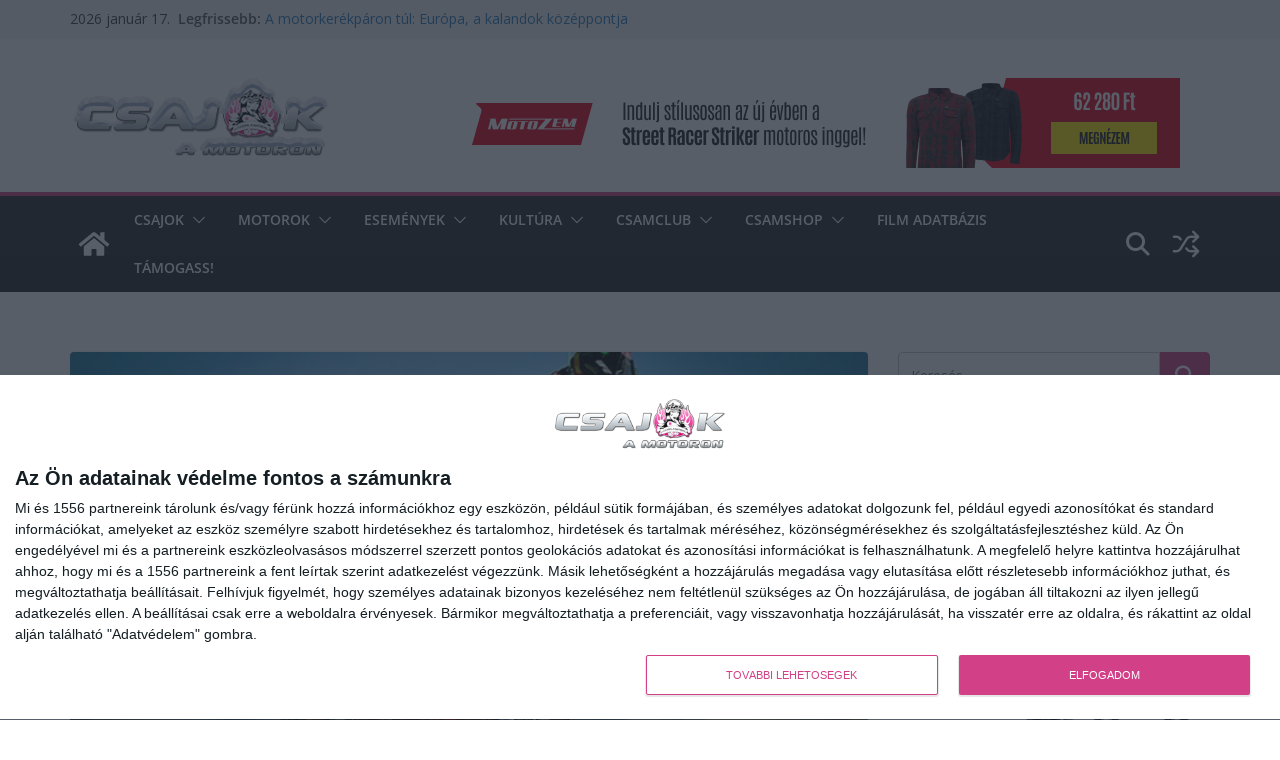

--- FILE ---
content_type: text/html; charset=UTF-8
request_url: https://csajokamotoron.hu/kiara-fontanesi-es-a-vertex-nyerte-a-2021-es-olasz-mx-bajnoksagot/
body_size: 75587
content:
		<!doctype html>
		<html lang="hu" prefix="og: https://ogp.me/ns#">
		
<head>

			<meta charset="UTF-8"/>
		<meta name="viewport" content="width=device-width, initial-scale=1">
		<link rel="profile" href="http://gmpg.org/xfn/11"/>
		
	
<!-- Open Graph Meta Tags generated by Blog2Social 873 - https://www.blog2social.com -->
<meta property="og:title" content="Kiara Fontanesi nyerte a 2021-es olasz MX bajnokságot"/>
<meta property="og:description" content="Az idei világbajnokság egy újabb rangos eredmény a hatszoros motokrossz-világbajnoknőnek - ő az első nő, aki négyszer egymás után megnyerte a világ"/>
<meta property="og:url" content="/kiara-fontanesi-es-a-vertex-nyerte-a-2021-es-olasz-mx-bajnoksagot/"/>
<meta property="og:image:alt" content="Kiara Fontanesi motokrossz világbajnok, fotó Massimo Zanzani"/>
<meta property="og:image" content="https://csajokamotoron.hu/wp-content/uploads/2021/09/kiara-fontanesi-massimo-zanzani-photo.jpg"/>
<meta property="og:image:width" content="1280" />
<meta property="og:image:height" content="796" />
<meta property="og:image:type" content="image/jpeg" />
<meta property="og:type" content="article"/>
<meta property="og:article:published_time" content="2021-10-03 07:07:18"/>
<meta property="og:article:modified_time" content="2022-02-16 14:28:05"/>
<meta property="og:article:tag" content="2021"/>
<meta property="og:article:tag" content="gasgas"/>
<meta property="og:article:tag" content="Kiara Fontanesi"/>
<meta property="og:article:tag" content="motokrossz-világbajnok"/>
<meta property="og:article:tag" content="motorverseny"/>
<meta property="og:article:tag" content="Nancy Van De Ven"/>
<meta property="og:article:tag" content="Vertex Pistons"/>
<meta property="og:article:tag" content="világbajnokság"/>
<meta property="og:article:tag" content="wmx"/>
<meta property="og:locale" content="hu_HU"/>
<!-- Open Graph Meta Tags generated by Blog2Social 873 - https://www.blog2social.com -->

<!-- Twitter Card generated by Blog2Social 873 - https://www.blog2social.com -->
<meta name="twitter:card" content="summary">
<meta name="twitter:title" content="Kiara Fontanesi nyerte a 2021-es olasz MX bajnokságot"/>
<meta name="twitter:description" content="Az idei világbajnokság egy újabb rangos eredmény a hatszoros motokrossz-világbajnoknőnek - ő az első nő, aki négyszer egymás után megnyerte a világ"/>
<meta name="twitter:image" content="https://csajokamotoron.hu/wp-content/uploads/2021/09/kiara-fontanesi-massimo-zanzani-photo.jpg"/>
<meta name="twitter:image:alt" content="Kiara Fontanesi motokrossz világbajnok, fotó Massimo Zanzani"/>
<!-- Twitter Card generated by Blog2Social 873 - https://www.blog2social.com -->
<meta name="author" content="NaNa"/>

<!-- Search Engine Optimization by Rank Math - https://rankmath.com/ -->
<title>Kiara Fontanesi nyerte a 2021-es olasz MX bajnokságot - Csajokamotoron.hu Motoros Magazin</title>
<meta name="description" content="A GasGas MC 250-es motorral motorozva 2021-ben Kiara Fontanesi csapata, a Fonta Racing és a Vertex Pistons, akik az évek során mindig"/>
<meta name="robots" content="follow, index, max-snippet:-1, max-video-preview:-1, max-image-preview:large"/>
<link rel="canonical" href="https://csajokamotoron.hu/kiara-fontanesi-es-a-vertex-nyerte-a-2021-es-olasz-mx-bajnoksagot/" />
<meta property="og:locale" content="hu_HU" />
<meta property="og:type" content="article" />
<meta property="og:title" content="Kiara Fontanesi nyerte a 2021-es olasz MX bajnokságot - Csajokamotoron.hu Motoros Magazin" />
<meta property="og:description" content="A GasGas MC 250-es motorral motorozva 2021-ben Kiara Fontanesi csapata, a Fonta Racing és a Vertex Pistons, akik az évek során mindig" />
<meta property="og:url" content="https://csajokamotoron.hu/kiara-fontanesi-es-a-vertex-nyerte-a-2021-es-olasz-mx-bajnoksagot/" />
<meta property="og:site_name" content="Csajokamotoron.hu Motoros Magazin" />
<meta property="article:publisher" content="https://www.facebook.com/csajokamotoron/" />
<meta property="article:author" content="https://www.facebook.com/nana.weber" />
<meta property="article:tag" content="2021" />
<meta property="article:tag" content="gasgas" />
<meta property="article:tag" content="Kiara Fontanesi" />
<meta property="article:tag" content="motokrossz-világbajnok" />
<meta property="article:tag" content="motorverseny" />
<meta property="article:tag" content="Nancy Van De Ven" />
<meta property="article:tag" content="Vertex Pistons" />
<meta property="article:tag" content="világbajnokság" />
<meta property="article:tag" content="wmx" />
<meta property="article:section" content="Események" />
<meta property="og:updated_time" content="2022-02-16T14:28:05+01:00" />
<meta property="og:image" content="https://csajokamotoron.hu/wp-content/uploads/2021/09/kiara-fontanesi-massimo-zanzani-photo.jpg" />
<meta property="og:image:secure_url" content="https://csajokamotoron.hu/wp-content/uploads/2021/09/kiara-fontanesi-massimo-zanzani-photo.jpg" />
<meta property="og:image:width" content="1280" />
<meta property="og:image:height" content="796" />
<meta property="og:image:alt" content="Kiara Fontanesi motokrossz világbajnok, fotó Massimo Zanzani" />
<meta property="og:image:type" content="image/jpeg" />
<meta property="article:published_time" content="2021-10-03T07:07:18+02:00" />
<meta property="article:modified_time" content="2022-02-16T14:28:05+01:00" />
<meta name="twitter:card" content="summary_large_image" />
<meta name="twitter:title" content="Kiara Fontanesi nyerte a 2021-es olasz MX bajnokságot - Csajokamotoron.hu Motoros Magazin" />
<meta name="twitter:description" content="A GasGas MC 250-es motorral motorozva 2021-ben Kiara Fontanesi csapata, a Fonta Racing és a Vertex Pistons, akik az évek során mindig" />
<meta name="twitter:site" content="@csajokamotoron" />
<meta name="twitter:creator" content="@csajokamotoron" />
<meta name="twitter:image" content="https://csajokamotoron.hu/wp-content/uploads/2021/09/kiara-fontanesi-massimo-zanzani-photo.jpg" />
<meta name="twitter:label1" content="Szerző:" />
<meta name="twitter:data1" content="NaNa" />
<meta name="twitter:label2" content="Olvasási idő" />
<meta name="twitter:data2" content="1 perc" />
<script type="application/ld+json" class="rank-math-schema">{"@context":"https://schema.org","@graph":[{"@type":"Place","@id":"https://csajokamotoron.hu/#place","address":{"@type":"PostalAddress","streetAddress":"Gyarmat utca 53/b.","postalCode":"1145","addressLocality":"Budapest","addressCountry":"HU"}},{"@type":["NewsMediaOrganization","Organization"],"@id":"https://csajokamotoron.hu/#organization","name":"Csajok a motoron","url":"https://csajokamotoron.hu","sameAs":["https://www.facebook.com/csajokamotoron/","https://twitter.com/csajokamotoron","https://twitter.com/csajokamotoron","https://www.instagram.com/csajokamotoron/","https://hu.pinterest.com/csajokamotoron/","https://www.youtube.com/csajokamotoron/join"],"email":"info@csajokamotoron.hu","address":{"@type":"PostalAddress","streetAddress":"Gyarmat utca 53/b.","postalCode":"1145","addressLocality":"Budapest","addressCountry":"HU"},"logo":{"@type":"ImageObject","@id":"https://csajokamotoron.hu/#logo","url":"https://csajokamotoron.hu/wp-content/uploads/2020/05/csajokamotoron-logo.png","contentUrl":"https://csajokamotoron.hu/wp-content/uploads/2020/05/csajokamotoron-logo.png","caption":"Csajokamotoron.hu Motoros Magazin","inLanguage":"hu","width":"543","height":"512"},"contactPoint":[{"@type":"ContactPoint","telephone":"+36209249697","contactType":"customer support"}],"description":"Csajok a Motoron: motoros n\u0151k online k\u00f6z\u00f6ss\u00e9ge, motoros h\u00edrek, tesztek, \u00e9lm\u00e9nybesz\u00e1mol\u00f3k \u00e9s tippek motoroz\u00e1shoz. L\u00e9gy r\u00e9szese a motoros csajok vil\u00e1g\u00e1nak!","legalName":"Free 97 Bt.","location":{"@id":"https://csajokamotoron.hu/#place"}},{"@type":"WebSite","@id":"https://csajokamotoron.hu/#website","url":"https://csajokamotoron.hu","name":"Csajokamotoron.hu Motoros Magazin","alternateName":"CsaM","publisher":{"@id":"https://csajokamotoron.hu/#organization"},"inLanguage":"hu"},{"@type":"ImageObject","@id":"https://csajokamotoron.hu/wp-content/uploads/2021/09/kiara-fontanesi-massimo-zanzani-photo.jpg","url":"https://csajokamotoron.hu/wp-content/uploads/2021/09/kiara-fontanesi-massimo-zanzani-photo.jpg","width":"1280","height":"796","caption":"Kiara Fontanesi motokrossz vil\u00e1gbajnok, fot\u00f3 Massimo Zanzani","inLanguage":"hu"},{"@type":"BreadcrumbList","@id":"https://csajokamotoron.hu/kiara-fontanesi-es-a-vertex-nyerte-a-2021-es-olasz-mx-bajnoksagot/#breadcrumb","itemListElement":[{"@type":"ListItem","position":"1","item":{"@id":"https://csajokamotoron.hu","name":"Kezd\u0151lap"}},{"@type":"ListItem","position":"2","item":{"@id":"https://csajokamotoron.hu/magazin/esemenyek/","name":"Esem\u00e9nyek"}},{"@type":"ListItem","position":"3","item":{"@id":"https://csajokamotoron.hu/kiara-fontanesi-es-a-vertex-nyerte-a-2021-es-olasz-mx-bajnoksagot/","name":"Kiara Fontanesi nyerte a 2021-es olasz MX bajnoks\u00e1got"}}]},{"@type":"WebPage","@id":"https://csajokamotoron.hu/kiara-fontanesi-es-a-vertex-nyerte-a-2021-es-olasz-mx-bajnoksagot/#webpage","url":"https://csajokamotoron.hu/kiara-fontanesi-es-a-vertex-nyerte-a-2021-es-olasz-mx-bajnoksagot/","name":"Kiara Fontanesi nyerte a 2021-es olasz MX bajnoks\u00e1got - Csajokamotoron.hu Motoros Magazin","datePublished":"2021-10-03T07:07:18+02:00","dateModified":"2022-02-16T14:28:05+01:00","isPartOf":{"@id":"https://csajokamotoron.hu/#website"},"primaryImageOfPage":{"@id":"https://csajokamotoron.hu/wp-content/uploads/2021/09/kiara-fontanesi-massimo-zanzani-photo.jpg"},"inLanguage":"hu","breadcrumb":{"@id":"https://csajokamotoron.hu/kiara-fontanesi-es-a-vertex-nyerte-a-2021-es-olasz-mx-bajnoksagot/#breadcrumb"}},{"@type":"Person","@id":"https://csajokamotoron.hu/author/admin/","name":"NaNa","description":"NaNa motoros \u00fajs\u00e1g\u00edr\u00f3i p\u00e1lyafut\u00e1s\u00e1t 1995-ben kezdte gyakornokk\u00e9nt a Born to be Wild Motoros Magazin szerkeszt\u0151s\u00e9g\u00e9ben. 2000-ben \u00e1llamvizsg\u00e1zott a JATE Budapest M\u00e9dia Int\u00e9zet\u00e9ben Kommunik\u00e1ci\u00f3 \u00e9s PR szakon, diplomamunk\u00e1j\u00e1t a Magyarorsz\u00e1gon kaphat\u00f3 motorker\u00e9kp\u00e1rm\u00e1rk\u00e1k image \u00e9s a v\u00e1s\u00e1rl\u00f3i attit\u0171d\u00f6k c\u00edmmel \u00edrta. 2006-ban alap\u00edtotta meg a Csajokamotoron.hu oldalt.","url":"https://csajokamotoron.hu/author/admin/","image":{"@type":"ImageObject","@id":"https://csajokamotoron.hu/wp-content/uploads/2026/01/weber-aniko-nana-96x96.jpg","url":"https://csajokamotoron.hu/wp-content/uploads/2026/01/weber-aniko-nana-96x96.jpg","caption":"NaNa","inLanguage":"hu"},"sameAs":["https://nanaweber.com","https://www.facebook.com/nana.weber","https://www.tiktok.com/csajokamotoron"],"worksFor":{"@id":"https://csajokamotoron.hu/#organization"}},{"@type":"BlogPosting","headline":"Kiara Fontanesi nyerte a 2021-es olasz MX bajnoks\u00e1got - Csajokamotoron.hu Motoros Magazin","keywords":"Kiara Fontanesi","datePublished":"2021-10-03T07:07:18+02:00","dateModified":"2022-02-16T14:28:05+01:00","articleSection":"Esem\u00e9nyek, H\u00edrek, Motorverseny","author":{"@id":"https://csajokamotoron.hu/author/admin/","name":"NaNa"},"publisher":{"@id":"https://csajokamotoron.hu/#organization"},"description":"A GasGas MC 250-es motorral motorozva 2021-ben Kiara Fontanesi csapata, a Fonta Racing \u00e9s a Vertex Pistons, akik az \u00e9vek sor\u00e1n mindig","name":"Kiara Fontanesi nyerte a 2021-es olasz MX bajnoks\u00e1got - Csajokamotoron.hu Motoros Magazin","@id":"https://csajokamotoron.hu/kiara-fontanesi-es-a-vertex-nyerte-a-2021-es-olasz-mx-bajnoksagot/#richSnippet","isPartOf":{"@id":"https://csajokamotoron.hu/kiara-fontanesi-es-a-vertex-nyerte-a-2021-es-olasz-mx-bajnoksagot/#webpage"},"image":{"@id":"https://csajokamotoron.hu/wp-content/uploads/2021/09/kiara-fontanesi-massimo-zanzani-photo.jpg"},"inLanguage":"hu","mainEntityOfPage":{"@id":"https://csajokamotoron.hu/kiara-fontanesi-es-a-vertex-nyerte-a-2021-es-olasz-mx-bajnoksagot/#webpage"}}]}</script>
<!-- /Rank Math WordPress SEO plugin -->

<link rel='dns-prefetch' href='//stackpath.bootstrapcdn.com' />
<link rel='dns-prefetch' href='//fonts.googleapis.com' />
<link rel="alternate" title="oEmbed (JSON)" type="application/json+oembed" href="https://csajokamotoron.hu/wp-json/oembed/1.0/embed?url=https%3A%2F%2Fcsajokamotoron.hu%2Fkiara-fontanesi-es-a-vertex-nyerte-a-2021-es-olasz-mx-bajnoksagot%2F" />
<link rel="alternate" title="oEmbed (XML)" type="text/xml+oembed" href="https://csajokamotoron.hu/wp-json/oembed/1.0/embed?url=https%3A%2F%2Fcsajokamotoron.hu%2Fkiara-fontanesi-es-a-vertex-nyerte-a-2021-es-olasz-mx-bajnoksagot%2F&#038;format=xml" />
<script id="ezoic-wp-plugin-cmp" src="https://cmp.gatekeeperconsent.com/min.js" data-cfasync="false" data-no-optimize="1" data-no-defer="1"></script>
<script id="ezoic-wp-plugin-gatekeeper" src="https://the.gatekeeperconsent.com/cmp.min.js" data-cfasync="false" data-no-optimize="1" data-no-defer="1"></script>
<style id='wp-img-auto-sizes-contain-inline-css' type='text/css'>
img:is([sizes=auto i],[sizes^="auto," i]){contain-intrinsic-size:3000px 1500px}
/*# sourceURL=wp-img-auto-sizes-contain-inline-css */
</style>
<link rel='stylesheet' id='acy_front_messages_css-css' href='https://csajokamotoron.hu/wp-content/plugins/acymailing/media/css/front/messages.min.css?v=1767713815&#038;ver=0de08263bd0271ce27ae613d234faeac' type='text/css' media='all' />

<link rel='stylesheet' id='dashicons-css' href='https://csajokamotoron.hu/wp-includes/css/dashicons.min.css?ver=0de08263bd0271ce27ae613d234faeac' type='text/css' media='all' />
<link rel='stylesheet' id='post-views-counter-frontend-css' href='https://csajokamotoron.hu/wp-content/plugins/post-views-counter/css/frontend.css?ver=1.7.0' type='text/css' media='all' />
<style id='wp-emoji-styles-inline-css' type='text/css'>

	img.wp-smiley, img.emoji {
		display: inline !important;
		border: none !important;
		box-shadow: none !important;
		height: 1em !important;
		width: 1em !important;
		margin: 0 0.07em !important;
		vertical-align: -0.1em !important;
		background: none !important;
		padding: 0 !important;
	}
/*# sourceURL=wp-emoji-styles-inline-css */
</style>
<link rel='stylesheet' id='wp-block-library-css' href='https://csajokamotoron.hu/wp-includes/css/dist/block-library/style.min.css?ver=0de08263bd0271ce27ae613d234faeac' type='text/css' media='all' />
<style id='wp-block-heading-inline-css' type='text/css'>
h1:where(.wp-block-heading).has-background,h2:where(.wp-block-heading).has-background,h3:where(.wp-block-heading).has-background,h4:where(.wp-block-heading).has-background,h5:where(.wp-block-heading).has-background,h6:where(.wp-block-heading).has-background{padding:1.25em 2.375em}h1.has-text-align-left[style*=writing-mode]:where([style*=vertical-lr]),h1.has-text-align-right[style*=writing-mode]:where([style*=vertical-rl]),h2.has-text-align-left[style*=writing-mode]:where([style*=vertical-lr]),h2.has-text-align-right[style*=writing-mode]:where([style*=vertical-rl]),h3.has-text-align-left[style*=writing-mode]:where([style*=vertical-lr]),h3.has-text-align-right[style*=writing-mode]:where([style*=vertical-rl]),h4.has-text-align-left[style*=writing-mode]:where([style*=vertical-lr]),h4.has-text-align-right[style*=writing-mode]:where([style*=vertical-rl]),h5.has-text-align-left[style*=writing-mode]:where([style*=vertical-lr]),h5.has-text-align-right[style*=writing-mode]:where([style*=vertical-rl]),h6.has-text-align-left[style*=writing-mode]:where([style*=vertical-lr]),h6.has-text-align-right[style*=writing-mode]:where([style*=vertical-rl]){rotate:180deg}
/*# sourceURL=https://csajokamotoron.hu/wp-includes/blocks/heading/style.min.css */
</style>
<style id='wp-block-latest-comments-inline-css' type='text/css'>
ol.wp-block-latest-comments{box-sizing:border-box;margin-left:0}:where(.wp-block-latest-comments:not([style*=line-height] .wp-block-latest-comments__comment)){line-height:1.1}:where(.wp-block-latest-comments:not([style*=line-height] .wp-block-latest-comments__comment-excerpt p)){line-height:1.8}.has-dates :where(.wp-block-latest-comments:not([style*=line-height])),.has-excerpts :where(.wp-block-latest-comments:not([style*=line-height])){line-height:1.5}.wp-block-latest-comments .wp-block-latest-comments{padding-left:0}.wp-block-latest-comments__comment{list-style:none;margin-bottom:1em}.has-avatars .wp-block-latest-comments__comment{list-style:none;min-height:2.25em}.has-avatars .wp-block-latest-comments__comment .wp-block-latest-comments__comment-excerpt,.has-avatars .wp-block-latest-comments__comment .wp-block-latest-comments__comment-meta{margin-left:3.25em}.wp-block-latest-comments__comment-excerpt p{font-size:.875em;margin:.36em 0 1.4em}.wp-block-latest-comments__comment-date{display:block;font-size:.75em}.wp-block-latest-comments .avatar,.wp-block-latest-comments__comment-avatar{border-radius:1.5em;display:block;float:left;height:2.5em;margin-right:.75em;width:2.5em}.wp-block-latest-comments[class*=-font-size] a,.wp-block-latest-comments[style*=font-size] a{font-size:inherit}
/*# sourceURL=https://csajokamotoron.hu/wp-includes/blocks/latest-comments/style.min.css */
</style>
<style id='global-styles-inline-css' type='text/css'>
:root{--wp--preset--aspect-ratio--square: 1;--wp--preset--aspect-ratio--4-3: 4/3;--wp--preset--aspect-ratio--3-4: 3/4;--wp--preset--aspect-ratio--3-2: 3/2;--wp--preset--aspect-ratio--2-3: 2/3;--wp--preset--aspect-ratio--16-9: 16/9;--wp--preset--aspect-ratio--9-16: 9/16;--wp--preset--color--black: #000000;--wp--preset--color--cyan-bluish-gray: #abb8c3;--wp--preset--color--white: #ffffff;--wp--preset--color--pale-pink: #f78da7;--wp--preset--color--vivid-red: #cf2e2e;--wp--preset--color--luminous-vivid-orange: #ff6900;--wp--preset--color--luminous-vivid-amber: #fcb900;--wp--preset--color--light-green-cyan: #7bdcb5;--wp--preset--color--vivid-green-cyan: #00d084;--wp--preset--color--pale-cyan-blue: #8ed1fc;--wp--preset--color--vivid-cyan-blue: #0693e3;--wp--preset--color--vivid-purple: #9b51e0;--wp--preset--color--cm-color-1: #257BC1;--wp--preset--color--cm-color-2: #2270B0;--wp--preset--color--cm-color-3: #FFFFFF;--wp--preset--color--cm-color-4: #F9FEFD;--wp--preset--color--cm-color-5: #27272A;--wp--preset--color--cm-color-6: #16181A;--wp--preset--color--cm-color-7: #8F8F8F;--wp--preset--color--cm-color-8: #FFFFFF;--wp--preset--color--cm-color-9: #C7C7C7;--wp--preset--gradient--vivid-cyan-blue-to-vivid-purple: linear-gradient(135deg,rgb(6,147,227) 0%,rgb(155,81,224) 100%);--wp--preset--gradient--light-green-cyan-to-vivid-green-cyan: linear-gradient(135deg,rgb(122,220,180) 0%,rgb(0,208,130) 100%);--wp--preset--gradient--luminous-vivid-amber-to-luminous-vivid-orange: linear-gradient(135deg,rgb(252,185,0) 0%,rgb(255,105,0) 100%);--wp--preset--gradient--luminous-vivid-orange-to-vivid-red: linear-gradient(135deg,rgb(255,105,0) 0%,rgb(207,46,46) 100%);--wp--preset--gradient--very-light-gray-to-cyan-bluish-gray: linear-gradient(135deg,rgb(238,238,238) 0%,rgb(169,184,195) 100%);--wp--preset--gradient--cool-to-warm-spectrum: linear-gradient(135deg,rgb(74,234,220) 0%,rgb(151,120,209) 20%,rgb(207,42,186) 40%,rgb(238,44,130) 60%,rgb(251,105,98) 80%,rgb(254,248,76) 100%);--wp--preset--gradient--blush-light-purple: linear-gradient(135deg,rgb(255,206,236) 0%,rgb(152,150,240) 100%);--wp--preset--gradient--blush-bordeaux: linear-gradient(135deg,rgb(254,205,165) 0%,rgb(254,45,45) 50%,rgb(107,0,62) 100%);--wp--preset--gradient--luminous-dusk: linear-gradient(135deg,rgb(255,203,112) 0%,rgb(199,81,192) 50%,rgb(65,88,208) 100%);--wp--preset--gradient--pale-ocean: linear-gradient(135deg,rgb(255,245,203) 0%,rgb(182,227,212) 50%,rgb(51,167,181) 100%);--wp--preset--gradient--electric-grass: linear-gradient(135deg,rgb(202,248,128) 0%,rgb(113,206,126) 100%);--wp--preset--gradient--midnight: linear-gradient(135deg,rgb(2,3,129) 0%,rgb(40,116,252) 100%);--wp--preset--font-size--small: 13px;--wp--preset--font-size--medium: 16px;--wp--preset--font-size--large: 20px;--wp--preset--font-size--x-large: 24px;--wp--preset--font-size--xx-large: 30px;--wp--preset--font-size--huge: 36px;--wp--preset--font-family--dm-sans: DM Sans, sans-serif;--wp--preset--font-family--public-sans: Public Sans, sans-serif;--wp--preset--font-family--roboto: Roboto, sans-serif;--wp--preset--font-family--segoe-ui: Segoe UI, Arial, sans-serif;--wp--preset--font-family--ibm-plex-serif: IBM Plex Serif, sans-serif;--wp--preset--font-family--inter: Inter, sans-serif;--wp--preset--spacing--20: 0.44rem;--wp--preset--spacing--30: 0.67rem;--wp--preset--spacing--40: 1rem;--wp--preset--spacing--50: 1.5rem;--wp--preset--spacing--60: 2.25rem;--wp--preset--spacing--70: 3.38rem;--wp--preset--spacing--80: 5.06rem;--wp--preset--shadow--natural: 6px 6px 9px rgba(0, 0, 0, 0.2);--wp--preset--shadow--deep: 12px 12px 50px rgba(0, 0, 0, 0.4);--wp--preset--shadow--sharp: 6px 6px 0px rgba(0, 0, 0, 0.2);--wp--preset--shadow--outlined: 6px 6px 0px -3px rgb(255, 255, 255), 6px 6px rgb(0, 0, 0);--wp--preset--shadow--crisp: 6px 6px 0px rgb(0, 0, 0);}:root { --wp--style--global--content-size: 760px;--wp--style--global--wide-size: 1160px; }:where(body) { margin: 0; }.wp-site-blocks > .alignleft { float: left; margin-right: 2em; }.wp-site-blocks > .alignright { float: right; margin-left: 2em; }.wp-site-blocks > .aligncenter { justify-content: center; margin-left: auto; margin-right: auto; }:where(.wp-site-blocks) > * { margin-block-start: 24px; margin-block-end: 0; }:where(.wp-site-blocks) > :first-child { margin-block-start: 0; }:where(.wp-site-blocks) > :last-child { margin-block-end: 0; }:root { --wp--style--block-gap: 24px; }:root :where(.is-layout-flow) > :first-child{margin-block-start: 0;}:root :where(.is-layout-flow) > :last-child{margin-block-end: 0;}:root :where(.is-layout-flow) > *{margin-block-start: 24px;margin-block-end: 0;}:root :where(.is-layout-constrained) > :first-child{margin-block-start: 0;}:root :where(.is-layout-constrained) > :last-child{margin-block-end: 0;}:root :where(.is-layout-constrained) > *{margin-block-start: 24px;margin-block-end: 0;}:root :where(.is-layout-flex){gap: 24px;}:root :where(.is-layout-grid){gap: 24px;}.is-layout-flow > .alignleft{float: left;margin-inline-start: 0;margin-inline-end: 2em;}.is-layout-flow > .alignright{float: right;margin-inline-start: 2em;margin-inline-end: 0;}.is-layout-flow > .aligncenter{margin-left: auto !important;margin-right: auto !important;}.is-layout-constrained > .alignleft{float: left;margin-inline-start: 0;margin-inline-end: 2em;}.is-layout-constrained > .alignright{float: right;margin-inline-start: 2em;margin-inline-end: 0;}.is-layout-constrained > .aligncenter{margin-left: auto !important;margin-right: auto !important;}.is-layout-constrained > :where(:not(.alignleft):not(.alignright):not(.alignfull)){max-width: var(--wp--style--global--content-size);margin-left: auto !important;margin-right: auto !important;}.is-layout-constrained > .alignwide{max-width: var(--wp--style--global--wide-size);}body .is-layout-flex{display: flex;}.is-layout-flex{flex-wrap: wrap;align-items: center;}.is-layout-flex > :is(*, div){margin: 0;}body .is-layout-grid{display: grid;}.is-layout-grid > :is(*, div){margin: 0;}body{padding-top: 0px;padding-right: 0px;padding-bottom: 0px;padding-left: 0px;}a:where(:not(.wp-element-button)){text-decoration: underline;}:root :where(.wp-element-button, .wp-block-button__link){background-color: #32373c;border-width: 0;color: #fff;font-family: inherit;font-size: inherit;font-style: inherit;font-weight: inherit;letter-spacing: inherit;line-height: inherit;padding-top: calc(0.667em + 2px);padding-right: calc(1.333em + 2px);padding-bottom: calc(0.667em + 2px);padding-left: calc(1.333em + 2px);text-decoration: none;text-transform: inherit;}.has-black-color{color: var(--wp--preset--color--black) !important;}.has-cyan-bluish-gray-color{color: var(--wp--preset--color--cyan-bluish-gray) !important;}.has-white-color{color: var(--wp--preset--color--white) !important;}.has-pale-pink-color{color: var(--wp--preset--color--pale-pink) !important;}.has-vivid-red-color{color: var(--wp--preset--color--vivid-red) !important;}.has-luminous-vivid-orange-color{color: var(--wp--preset--color--luminous-vivid-orange) !important;}.has-luminous-vivid-amber-color{color: var(--wp--preset--color--luminous-vivid-amber) !important;}.has-light-green-cyan-color{color: var(--wp--preset--color--light-green-cyan) !important;}.has-vivid-green-cyan-color{color: var(--wp--preset--color--vivid-green-cyan) !important;}.has-pale-cyan-blue-color{color: var(--wp--preset--color--pale-cyan-blue) !important;}.has-vivid-cyan-blue-color{color: var(--wp--preset--color--vivid-cyan-blue) !important;}.has-vivid-purple-color{color: var(--wp--preset--color--vivid-purple) !important;}.has-cm-color-1-color{color: var(--wp--preset--color--cm-color-1) !important;}.has-cm-color-2-color{color: var(--wp--preset--color--cm-color-2) !important;}.has-cm-color-3-color{color: var(--wp--preset--color--cm-color-3) !important;}.has-cm-color-4-color{color: var(--wp--preset--color--cm-color-4) !important;}.has-cm-color-5-color{color: var(--wp--preset--color--cm-color-5) !important;}.has-cm-color-6-color{color: var(--wp--preset--color--cm-color-6) !important;}.has-cm-color-7-color{color: var(--wp--preset--color--cm-color-7) !important;}.has-cm-color-8-color{color: var(--wp--preset--color--cm-color-8) !important;}.has-cm-color-9-color{color: var(--wp--preset--color--cm-color-9) !important;}.has-black-background-color{background-color: var(--wp--preset--color--black) !important;}.has-cyan-bluish-gray-background-color{background-color: var(--wp--preset--color--cyan-bluish-gray) !important;}.has-white-background-color{background-color: var(--wp--preset--color--white) !important;}.has-pale-pink-background-color{background-color: var(--wp--preset--color--pale-pink) !important;}.has-vivid-red-background-color{background-color: var(--wp--preset--color--vivid-red) !important;}.has-luminous-vivid-orange-background-color{background-color: var(--wp--preset--color--luminous-vivid-orange) !important;}.has-luminous-vivid-amber-background-color{background-color: var(--wp--preset--color--luminous-vivid-amber) !important;}.has-light-green-cyan-background-color{background-color: var(--wp--preset--color--light-green-cyan) !important;}.has-vivid-green-cyan-background-color{background-color: var(--wp--preset--color--vivid-green-cyan) !important;}.has-pale-cyan-blue-background-color{background-color: var(--wp--preset--color--pale-cyan-blue) !important;}.has-vivid-cyan-blue-background-color{background-color: var(--wp--preset--color--vivid-cyan-blue) !important;}.has-vivid-purple-background-color{background-color: var(--wp--preset--color--vivid-purple) !important;}.has-cm-color-1-background-color{background-color: var(--wp--preset--color--cm-color-1) !important;}.has-cm-color-2-background-color{background-color: var(--wp--preset--color--cm-color-2) !important;}.has-cm-color-3-background-color{background-color: var(--wp--preset--color--cm-color-3) !important;}.has-cm-color-4-background-color{background-color: var(--wp--preset--color--cm-color-4) !important;}.has-cm-color-5-background-color{background-color: var(--wp--preset--color--cm-color-5) !important;}.has-cm-color-6-background-color{background-color: var(--wp--preset--color--cm-color-6) !important;}.has-cm-color-7-background-color{background-color: var(--wp--preset--color--cm-color-7) !important;}.has-cm-color-8-background-color{background-color: var(--wp--preset--color--cm-color-8) !important;}.has-cm-color-9-background-color{background-color: var(--wp--preset--color--cm-color-9) !important;}.has-black-border-color{border-color: var(--wp--preset--color--black) !important;}.has-cyan-bluish-gray-border-color{border-color: var(--wp--preset--color--cyan-bluish-gray) !important;}.has-white-border-color{border-color: var(--wp--preset--color--white) !important;}.has-pale-pink-border-color{border-color: var(--wp--preset--color--pale-pink) !important;}.has-vivid-red-border-color{border-color: var(--wp--preset--color--vivid-red) !important;}.has-luminous-vivid-orange-border-color{border-color: var(--wp--preset--color--luminous-vivid-orange) !important;}.has-luminous-vivid-amber-border-color{border-color: var(--wp--preset--color--luminous-vivid-amber) !important;}.has-light-green-cyan-border-color{border-color: var(--wp--preset--color--light-green-cyan) !important;}.has-vivid-green-cyan-border-color{border-color: var(--wp--preset--color--vivid-green-cyan) !important;}.has-pale-cyan-blue-border-color{border-color: var(--wp--preset--color--pale-cyan-blue) !important;}.has-vivid-cyan-blue-border-color{border-color: var(--wp--preset--color--vivid-cyan-blue) !important;}.has-vivid-purple-border-color{border-color: var(--wp--preset--color--vivid-purple) !important;}.has-cm-color-1-border-color{border-color: var(--wp--preset--color--cm-color-1) !important;}.has-cm-color-2-border-color{border-color: var(--wp--preset--color--cm-color-2) !important;}.has-cm-color-3-border-color{border-color: var(--wp--preset--color--cm-color-3) !important;}.has-cm-color-4-border-color{border-color: var(--wp--preset--color--cm-color-4) !important;}.has-cm-color-5-border-color{border-color: var(--wp--preset--color--cm-color-5) !important;}.has-cm-color-6-border-color{border-color: var(--wp--preset--color--cm-color-6) !important;}.has-cm-color-7-border-color{border-color: var(--wp--preset--color--cm-color-7) !important;}.has-cm-color-8-border-color{border-color: var(--wp--preset--color--cm-color-8) !important;}.has-cm-color-9-border-color{border-color: var(--wp--preset--color--cm-color-9) !important;}.has-vivid-cyan-blue-to-vivid-purple-gradient-background{background: var(--wp--preset--gradient--vivid-cyan-blue-to-vivid-purple) !important;}.has-light-green-cyan-to-vivid-green-cyan-gradient-background{background: var(--wp--preset--gradient--light-green-cyan-to-vivid-green-cyan) !important;}.has-luminous-vivid-amber-to-luminous-vivid-orange-gradient-background{background: var(--wp--preset--gradient--luminous-vivid-amber-to-luminous-vivid-orange) !important;}.has-luminous-vivid-orange-to-vivid-red-gradient-background{background: var(--wp--preset--gradient--luminous-vivid-orange-to-vivid-red) !important;}.has-very-light-gray-to-cyan-bluish-gray-gradient-background{background: var(--wp--preset--gradient--very-light-gray-to-cyan-bluish-gray) !important;}.has-cool-to-warm-spectrum-gradient-background{background: var(--wp--preset--gradient--cool-to-warm-spectrum) !important;}.has-blush-light-purple-gradient-background{background: var(--wp--preset--gradient--blush-light-purple) !important;}.has-blush-bordeaux-gradient-background{background: var(--wp--preset--gradient--blush-bordeaux) !important;}.has-luminous-dusk-gradient-background{background: var(--wp--preset--gradient--luminous-dusk) !important;}.has-pale-ocean-gradient-background{background: var(--wp--preset--gradient--pale-ocean) !important;}.has-electric-grass-gradient-background{background: var(--wp--preset--gradient--electric-grass) !important;}.has-midnight-gradient-background{background: var(--wp--preset--gradient--midnight) !important;}.has-small-font-size{font-size: var(--wp--preset--font-size--small) !important;}.has-medium-font-size{font-size: var(--wp--preset--font-size--medium) !important;}.has-large-font-size{font-size: var(--wp--preset--font-size--large) !important;}.has-x-large-font-size{font-size: var(--wp--preset--font-size--x-large) !important;}.has-xx-large-font-size{font-size: var(--wp--preset--font-size--xx-large) !important;}.has-huge-font-size{font-size: var(--wp--preset--font-size--huge) !important;}.has-dm-sans-font-family{font-family: var(--wp--preset--font-family--dm-sans) !important;}.has-public-sans-font-family{font-family: var(--wp--preset--font-family--public-sans) !important;}.has-roboto-font-family{font-family: var(--wp--preset--font-family--roboto) !important;}.has-segoe-ui-font-family{font-family: var(--wp--preset--font-family--segoe-ui) !important;}.has-ibm-plex-serif-font-family{font-family: var(--wp--preset--font-family--ibm-plex-serif) !important;}.has-inter-font-family{font-family: var(--wp--preset--font-family--inter) !important;}
/*# sourceURL=global-styles-inline-css */
</style>

<link rel='stylesheet' id='wp-components-css' href='https://csajokamotoron.hu/wp-includes/css/dist/components/style.min.css?ver=0de08263bd0271ce27ae613d234faeac' type='text/css' media='all' />
<link rel='stylesheet' id='wp-preferences-css' href='https://csajokamotoron.hu/wp-includes/css/dist/preferences/style.min.css?ver=0de08263bd0271ce27ae613d234faeac' type='text/css' media='all' />
<link rel='stylesheet' id='wp-block-editor-css' href='https://csajokamotoron.hu/wp-includes/css/dist/block-editor/style.min.css?ver=0de08263bd0271ce27ae613d234faeac' type='text/css' media='all' />
<link rel='stylesheet' id='popup-maker-block-library-style-css' href='https://csajokamotoron.hu/wp-content/plugins/popup-maker/dist/packages/block-library-style.css?ver=dbea705cfafe089d65f1' type='text/css' media='all' />
<link rel='stylesheet' id='events-manager-css' href='https://csajokamotoron.hu/wp-content/plugins/events-manager/includes/css/events-manager.css?ver=7.2.3.1' type='text/css' media='all' />
<link rel='stylesheet' id='everest-forms-general-css' href='https://csajokamotoron.hu/wp-content/plugins/everest-forms/assets/css/everest-forms.css?ver=3.4.1' type='text/css' media='all' />
<link rel='stylesheet' id='jquery-intl-tel-input-css' href='https://csajokamotoron.hu/wp-content/plugins/everest-forms/assets/css/intlTelInput.css?ver=3.4.1' type='text/css' media='all' />
<link rel='stylesheet' id='voice-search-css' href='https://csajokamotoron.hu/wp-content/plugins/voice-search/build/voice-search.css?ver=c30b66cddae680a3ec4c' type='text/css' media='screen' />
<link rel='stylesheet' id='font-awesome-css' href='//stackpath.bootstrapcdn.com/font-awesome/4.7.0/css/font-awesome.min.css?ver=0de08263bd0271ce27ae613d234faeac' type='text/css' media='all' />
<link rel='stylesheet' id='bootstrap-css' href='//stackpath.bootstrapcdn.com/bootstrap/4.4.1/css/bootstrap.min.css?ver=0de08263bd0271ce27ae613d234faeac' type='text/css' media='all' />
<link rel='stylesheet' id='parent-style-css' href='https://csajokamotoron.hu/wp-content/themes/colormag/style.css?ver=0de08263bd0271ce27ae613d234faeac' type='text/css' media='all' />
<link rel='stylesheet' id='colormag_style-css' href='https://csajokamotoron.hu/wp-content/themes/colormag-child/style.css?ver=1768665643' type='text/css' media='all' />
<style id='colormag_style-inline-css' type='text/css'>
.colormag-button,
			blockquote, button,
			input[type=reset],
			input[type=button],
			input[type=submit],
			.cm-home-icon.front_page_on,
			.cm-post-categories a,
			.cm-primary-nav ul li ul li:hover,
			.cm-primary-nav ul li.current-menu-item,
			.cm-primary-nav ul li.current_page_ancestor,
			.cm-primary-nav ul li.current-menu-ancestor,
			.cm-primary-nav ul li.current_page_item,
			.cm-primary-nav ul li:hover,
			.cm-primary-nav ul li.focus,
			.cm-mobile-nav li a:hover,
			.colormag-header-clean #cm-primary-nav .cm-menu-toggle:hover,
			.cm-header .cm-mobile-nav li:hover,
			.cm-header .cm-mobile-nav li.current-page-ancestor,
			.cm-header .cm-mobile-nav li.current-menu-ancestor,
			.cm-header .cm-mobile-nav li.current-page-item,
			.cm-header .cm-mobile-nav li.current-menu-item,
			.cm-primary-nav ul li.focus > a,
			.cm-layout-2 .cm-primary-nav ul ul.sub-menu li.focus > a,
			.cm-mobile-nav .current-menu-item>a, .cm-mobile-nav .current_page_item>a,
			.colormag-header-clean .cm-mobile-nav li:hover > a,
			.colormag-header-clean .cm-mobile-nav li.current-page-ancestor > a,
			.colormag-header-clean .cm-mobile-nav li.current-menu-ancestor > a,
			.colormag-header-clean .cm-mobile-nav li.current-page-item > a,
			.colormag-header-clean .cm-mobile-nav li.current-menu-item > a,
			.fa.search-top:hover,
			.widget_call_to_action .btn--primary,
			.colormag-footer--classic .cm-footer-cols .cm-row .cm-widget-title span::before,
			.colormag-footer--classic-bordered .cm-footer-cols .cm-row .cm-widget-title span::before,
			.cm-featured-posts .cm-widget-title span,
			.cm-featured-category-slider-widget .cm-slide-content .cm-entry-header-meta .cm-post-categories a,
			.cm-highlighted-posts .cm-post-content .cm-entry-header-meta .cm-post-categories a,
			.cm-category-slide-next, .cm-category-slide-prev, .slide-next,
			.slide-prev, .cm-tabbed-widget ul li, .cm-posts .wp-pagenavi .current,
			.cm-posts .wp-pagenavi a:hover, .cm-secondary .cm-widget-title span,
			.cm-posts .post .cm-post-content .cm-entry-header-meta .cm-post-categories a,
			.cm-page-header .cm-page-title span, .entry-meta .post-format i,
			.format-link .cm-entry-summary a, .cm-entry-button, .infinite-scroll .tg-infinite-scroll,
			.no-more-post-text, .pagination span,
			.comments-area .comment-author-link span,
			.cm-footer-cols .cm-row .cm-widget-title span,
			.advertisement_above_footer .cm-widget-title span,
			.error, .cm-primary .cm-widget-title span,
			.related-posts-wrapper.style-three .cm-post-content .cm-entry-title a:hover:before,
			.cm-slider-area .cm-widget-title span,
			.cm-beside-slider-widget .cm-widget-title span,
			.top-full-width-sidebar .cm-widget-title span,
			.wp-block-quote, .wp-block-quote.is-style-large,
			.wp-block-quote.has-text-align-right,
			.cm-error-404 .cm-btn, .widget .wp-block-heading, .wp-block-search button,
			.widget a::before, .cm-post-date a::before,
			.byline a::before,
			.colormag-footer--classic-bordered .cm-widget-title::before,
			.wp-block-button__link,
			#cm-tertiary .cm-widget-title span,
			.link-pagination .post-page-numbers.current,
			.wp-block-query-pagination-numbers .page-numbers.current,
			.wp-element-button,
			.wp-block-button .wp-block-button__link,
			.wp-element-button,
			.cm-layout-2 .cm-primary-nav ul ul.sub-menu li:hover,
			.cm-layout-2 .cm-primary-nav ul ul.sub-menu li.current-menu-ancestor,
			.cm-layout-2 .cm-primary-nav ul ul.sub-menu li.current-menu-item,
			.cm-layout-2 .cm-primary-nav ul ul.sub-menu li.focus,
			.search-wrap button,
			.page-numbers .current,
			.cm-footer-builder .cm-widget-title span,
			.wp-block-search .wp-element-button:hover{background-color:#d24087;}a,
			.cm-layout-2 #cm-primary-nav .fa.search-top:hover,
			.cm-layout-2 #cm-primary-nav.cm-mobile-nav .cm-random-post a:hover .fa-random,
			.cm-layout-2 #cm-primary-nav.cm-primary-nav .cm-random-post a:hover .fa-random,
			.cm-layout-2 .breaking-news .newsticker a:hover,
			.cm-layout-2 .cm-primary-nav ul li.current-menu-item > a,
			.cm-layout-2 .cm-primary-nav ul li.current_page_item > a,
			.cm-layout-2 .cm-primary-nav ul li:hover > a,
			.cm-layout-2 .cm-primary-nav ul li.focus > a
			.dark-skin .cm-layout-2-style-1 #cm-primary-nav.cm-primary-nav .cm-home-icon:hover .fa,
			.byline a:hover, .comments a:hover, .cm-edit-link a:hover, .cm-post-date a:hover,
			.social-links:not(.cm-header-actions .social-links) i.fa:hover, .cm-tag-links a:hover,
			.colormag-header-clean .social-links li:hover i.fa, .cm-layout-2-style-1 .social-links li:hover i.fa,
			.colormag-header-clean .breaking-news .newsticker a:hover, .widget_featured_posts .article-content .cm-entry-title a:hover,
			.widget_featured_slider .slide-content .cm-below-entry-meta .byline a:hover,
			.widget_featured_slider .slide-content .cm-below-entry-meta .comments a:hover,
			.widget_featured_slider .slide-content .cm-below-entry-meta .cm-post-date a:hover,
			.widget_featured_slider .slide-content .cm-entry-title a:hover,
			.widget_block_picture_news.widget_featured_posts .article-content .cm-entry-title a:hover,
			.widget_highlighted_posts .article-content .cm-below-entry-meta .byline a:hover,
			.widget_highlighted_posts .article-content .cm-below-entry-meta .comments a:hover,
			.widget_highlighted_posts .article-content .cm-below-entry-meta .cm-post-date a:hover,
			.widget_highlighted_posts .article-content .cm-entry-title a:hover, i.fa-arrow-up, i.fa-arrow-down,
			.cm-site-title a, #content .post .article-content .cm-entry-title a:hover, .entry-meta .byline i,
			.entry-meta .cat-links i, .entry-meta a, .post .cm-entry-title a:hover, .search .cm-entry-title a:hover,
			.entry-meta .comments-link a:hover, .entry-meta .cm-edit-link a:hover, .entry-meta .cm-post-date a:hover,
			.entry-meta .cm-tag-links a:hover, .single #content .tags a:hover, .count, .next a:hover, .previous a:hover,
			.related-posts-main-title .fa, .single-related-posts .article-content .cm-entry-title a:hover,
			.pagination a span:hover,
			#content .comments-area a.comment-cm-edit-link:hover, #content .comments-area a.comment-permalink:hover,
			#content .comments-area article header cite a:hover, .comments-area .comment-author-link a:hover,
			.comment .comment-reply-link:hover,
			.nav-next a, .nav-previous a,
			#cm-footer .cm-footer-menu ul li a:hover,
			.cm-footer-cols .cm-row a:hover, a#scroll-up i, .related-posts-wrapper-flyout .cm-entry-title a:hover,
			.human-diff-time .human-diff-time-display:hover,
			.cm-layout-2-style-1 #cm-primary-nav .fa:hover,
			.cm-footer-bar a,
			.cm-post-date a:hover,
			.cm-author a:hover,
			.cm-comments-link a:hover,
			.cm-tag-links a:hover,
			.cm-edit-link a:hover,
			.cm-footer-bar .copyright a,
			.cm-featured-posts .cm-entry-title a:hover,
			.cm-posts .post .cm-post-content .cm-entry-title a:hover,
			.cm-posts .post .single-title-above .cm-entry-title a:hover,
			.cm-layout-2 .cm-primary-nav ul li:hover > a,
			.cm-layout-2 #cm-primary-nav .fa:hover,
			.cm-entry-title a:hover,
			button:hover, input[type="button"]:hover,
			input[type="reset"]:hover,
			input[type="submit"]:hover,
			.wp-block-button .wp-block-button__link:hover,
			.cm-button:hover,
			.wp-element-button:hover,
			li.product .added_to_cart:hover,
			.comments-area .comment-permalink:hover,
			.cm-footer-bar-area .cm-footer-bar__2 a{color:#d24087;}#cm-primary-nav,
			.cm-contained .cm-header-2 .cm-row, .cm-header-builder.cm-full-width .cm-main-header .cm-header-bottom-row{border-top-color:#d24087;}.cm-layout-2 #cm-primary-nav,
			.cm-layout-2 .cm-primary-nav ul ul.sub-menu li:hover,
			.cm-layout-2 .cm-primary-nav ul > li:hover > a,
			.cm-layout-2 .cm-primary-nav ul > li.current-menu-item > a,
			.cm-layout-2 .cm-primary-nav ul > li.current-menu-ancestor > a,
			.cm-layout-2 .cm-primary-nav ul ul.sub-menu li.current-menu-ancestor,
			.cm-layout-2 .cm-primary-nav ul ul.sub-menu li.current-menu-item,
			.cm-layout-2 .cm-primary-nav ul ul.sub-menu li.focus,
			cm-layout-2 .cm-primary-nav ul ul.sub-menu li.current-menu-ancestor,
			cm-layout-2 .cm-primary-nav ul ul.sub-menu li.current-menu-item,
			cm-layout-2 #cm-primary-nav .cm-menu-toggle:hover,
			cm-layout-2 #cm-primary-nav.cm-mobile-nav .cm-menu-toggle,
			cm-layout-2 .cm-primary-nav ul > li:hover > a,
			cm-layout-2 .cm-primary-nav ul > li.current-menu-item > a,
			cm-layout-2 .cm-primary-nav ul > li.current-menu-ancestor > a,
			.cm-layout-2 .cm-primary-nav ul li.focus > a, .pagination a span:hover,
			.cm-error-404 .cm-btn,
			.single-post .cm-post-categories a::after,
			.widget .block-title,
			.cm-layout-2 .cm-primary-nav ul li.focus > a,
			button,
			input[type="button"],
			input[type="reset"],
			input[type="submit"],
			.wp-block-button .wp-block-button__link,
			.cm-button,
			.wp-element-button,
			li.product .added_to_cart{border-color:#d24087;}.cm-secondary .cm-widget-title,
			#cm-tertiary .cm-widget-title,
			.widget_featured_posts .widget-title,
			#secondary .widget-title,
			#cm-tertiary .widget-title,
			.cm-page-header .cm-page-title,
			.cm-footer-cols .cm-row .widget-title,
			.advertisement_above_footer .widget-title,
			#primary .widget-title,
			.widget_slider_area .widget-title,
			.widget_beside_slider .widget-title,
			.top-full-width-sidebar .widget-title,
			.cm-footer-cols .cm-row .cm-widget-title,
			.cm-footer-bar .copyright a,
			.cm-layout-2.cm-layout-2-style-2 #cm-primary-nav,
			.cm-layout-2 .cm-primary-nav ul > li:hover > a,
			.cm-footer-builder .cm-widget-title,
			.cm-layout-2 .cm-primary-nav ul > li.current-menu-item > a{border-bottom-color:#d24087;}body{color:#444444;}.cm-posts .post{box-shadow:0px 0px 2px 0px #E4E4E7;}body,
			button,
			input,
			select,
			textarea,
			blockquote p,
			.entry-meta,
			.cm-entry-button,
			dl,
			.previous a,
			.next a,
			.nav-previous a,
			.nav-next a,
			#respond h3#reply-title #cancel-comment-reply-link,
			#respond form input[type="text"],
			#respond form textarea,
			.cm-secondary .widget,
			.cm-error-404 .widget,
			.cm-entry-summary p{font-size:16px;line-height:1.6;}@media(max-width:768px){body,
			button,
			input,
			select,
			textarea,
			blockquote p,
			.entry-meta,
			.cm-entry-button,
			dl,
			.previous a,
			.next a,
			.nav-previous a,
			.nav-next a,
			#respond h3#reply-title #cancel-comment-reply-link,
			#respond form input[type="text"],
			#respond form textarea,
			.cm-secondary .widget,
			.cm-error-404 .widget,
			.cm-entry-summary p{font-size:18px;}}@media(max-width:768px){body,
			button,
			input,
			select,
			textarea,
			blockquote p,
			.entry-meta,
			.cm-entry-button,
			dl,
			.previous a,
			.next a,
			.nav-previous a,
			.nav-next a,
			#respond h3#reply-title #cancel-comment-reply-link,
			#respond form input[type="text"],
			#respond form textarea,
			.cm-secondary .widget,
			.cm-error-404 .widget,
			.cm-entry-summary p{line-height:1.6;}}@media(max-width:600px){body,
			button,
			input,
			select,
			textarea,
			blockquote p,
			.entry-meta,
			.cm-entry-button,
			dl,
			.previous a,
			.next a,
			.nav-previous a,
			.nav-next a,
			#respond h3#reply-title #cancel-comment-reply-link,
			#respond form input[type="text"],
			#respond form textarea,
			.cm-secondary .widget,
			.cm-error-404 .widget,
			.cm-entry-summary p{font-size:18px;}}@media(max-width:600px){body,
			button,
			input,
			select,
			textarea,
			blockquote p,
			.entry-meta,
			.cm-entry-button,
			dl,
			.previous a,
			.next a,
			.nav-previous a,
			.nav-next a,
			#respond h3#reply-title #cancel-comment-reply-link,
			#respond form input[type="text"],
			#respond form textarea,
			.cm-secondary .widget,
			.cm-error-404 .widget,
			.cm-entry-summary p{line-height:1.6;}}h1 ,h2, h3, h4, h5, h6{font-style:inherit;line-height:1.2;}h3{font-size:28px;}@media screen and (min-width: 992px) {.cm-primary{width:70%;}}.colormag-button,
			input[type="reset"],
			input[type="button"],
			input[type="submit"],
			button,
			.cm-entry-button span,
			.wp-block-button .wp-block-button__link{color:#ffffff;}.cm-content{background-color:#ffffff;background-size:contain;}.cm-header .cm-menu-toggle svg,
			.cm-header .cm-menu-toggle svg{fill:#fff;}.cm-footer-bar-area .cm-footer-bar__2 a{color:#207daf;}.colormag-button,
			blockquote, button,
			input[type=reset],
			input[type=button],
			input[type=submit],
			.cm-home-icon.front_page_on,
			.cm-post-categories a,
			.cm-primary-nav ul li ul li:hover,
			.cm-primary-nav ul li.current-menu-item,
			.cm-primary-nav ul li.current_page_ancestor,
			.cm-primary-nav ul li.current-menu-ancestor,
			.cm-primary-nav ul li.current_page_item,
			.cm-primary-nav ul li:hover,
			.cm-primary-nav ul li.focus,
			.cm-mobile-nav li a:hover,
			.colormag-header-clean #cm-primary-nav .cm-menu-toggle:hover,
			.cm-header .cm-mobile-nav li:hover,
			.cm-header .cm-mobile-nav li.current-page-ancestor,
			.cm-header .cm-mobile-nav li.current-menu-ancestor,
			.cm-header .cm-mobile-nav li.current-page-item,
			.cm-header .cm-mobile-nav li.current-menu-item,
			.cm-primary-nav ul li.focus > a,
			.cm-layout-2 .cm-primary-nav ul ul.sub-menu li.focus > a,
			.cm-mobile-nav .current-menu-item>a, .cm-mobile-nav .current_page_item>a,
			.colormag-header-clean .cm-mobile-nav li:hover > a,
			.colormag-header-clean .cm-mobile-nav li.current-page-ancestor > a,
			.colormag-header-clean .cm-mobile-nav li.current-menu-ancestor > a,
			.colormag-header-clean .cm-mobile-nav li.current-page-item > a,
			.colormag-header-clean .cm-mobile-nav li.current-menu-item > a,
			.fa.search-top:hover,
			.widget_call_to_action .btn--primary,
			.colormag-footer--classic .cm-footer-cols .cm-row .cm-widget-title span::before,
			.colormag-footer--classic-bordered .cm-footer-cols .cm-row .cm-widget-title span::before,
			.cm-featured-posts .cm-widget-title span,
			.cm-featured-category-slider-widget .cm-slide-content .cm-entry-header-meta .cm-post-categories a,
			.cm-highlighted-posts .cm-post-content .cm-entry-header-meta .cm-post-categories a,
			.cm-category-slide-next, .cm-category-slide-prev, .slide-next,
			.slide-prev, .cm-tabbed-widget ul li, .cm-posts .wp-pagenavi .current,
			.cm-posts .wp-pagenavi a:hover, .cm-secondary .cm-widget-title span,
			.cm-posts .post .cm-post-content .cm-entry-header-meta .cm-post-categories a,
			.cm-page-header .cm-page-title span, .entry-meta .post-format i,
			.format-link .cm-entry-summary a, .cm-entry-button, .infinite-scroll .tg-infinite-scroll,
			.no-more-post-text, .pagination span,
			.comments-area .comment-author-link span,
			.cm-footer-cols .cm-row .cm-widget-title span,
			.advertisement_above_footer .cm-widget-title span,
			.error, .cm-primary .cm-widget-title span,
			.related-posts-wrapper.style-three .cm-post-content .cm-entry-title a:hover:before,
			.cm-slider-area .cm-widget-title span,
			.cm-beside-slider-widget .cm-widget-title span,
			.top-full-width-sidebar .cm-widget-title span,
			.wp-block-quote, .wp-block-quote.is-style-large,
			.wp-block-quote.has-text-align-right,
			.cm-error-404 .cm-btn, .widget .wp-block-heading, .wp-block-search button,
			.widget a::before, .cm-post-date a::before,
			.byline a::before,
			.colormag-footer--classic-bordered .cm-widget-title::before,
			.wp-block-button__link,
			#cm-tertiary .cm-widget-title span,
			.link-pagination .post-page-numbers.current,
			.wp-block-query-pagination-numbers .page-numbers.current,
			.wp-element-button,
			.wp-block-button .wp-block-button__link,
			.wp-element-button,
			.cm-layout-2 .cm-primary-nav ul ul.sub-menu li:hover,
			.cm-layout-2 .cm-primary-nav ul ul.sub-menu li.current-menu-ancestor,
			.cm-layout-2 .cm-primary-nav ul ul.sub-menu li.current-menu-item,
			.cm-layout-2 .cm-primary-nav ul ul.sub-menu li.focus,
			.search-wrap button,
			.page-numbers .current,
			.cm-footer-builder .cm-widget-title span,
			.wp-block-search .wp-element-button:hover{background-color:#d24087;}a,
			.cm-layout-2 #cm-primary-nav .fa.search-top:hover,
			.cm-layout-2 #cm-primary-nav.cm-mobile-nav .cm-random-post a:hover .fa-random,
			.cm-layout-2 #cm-primary-nav.cm-primary-nav .cm-random-post a:hover .fa-random,
			.cm-layout-2 .breaking-news .newsticker a:hover,
			.cm-layout-2 .cm-primary-nav ul li.current-menu-item > a,
			.cm-layout-2 .cm-primary-nav ul li.current_page_item > a,
			.cm-layout-2 .cm-primary-nav ul li:hover > a,
			.cm-layout-2 .cm-primary-nav ul li.focus > a
			.dark-skin .cm-layout-2-style-1 #cm-primary-nav.cm-primary-nav .cm-home-icon:hover .fa,
			.byline a:hover, .comments a:hover, .cm-edit-link a:hover, .cm-post-date a:hover,
			.social-links:not(.cm-header-actions .social-links) i.fa:hover, .cm-tag-links a:hover,
			.colormag-header-clean .social-links li:hover i.fa, .cm-layout-2-style-1 .social-links li:hover i.fa,
			.colormag-header-clean .breaking-news .newsticker a:hover, .widget_featured_posts .article-content .cm-entry-title a:hover,
			.widget_featured_slider .slide-content .cm-below-entry-meta .byline a:hover,
			.widget_featured_slider .slide-content .cm-below-entry-meta .comments a:hover,
			.widget_featured_slider .slide-content .cm-below-entry-meta .cm-post-date a:hover,
			.widget_featured_slider .slide-content .cm-entry-title a:hover,
			.widget_block_picture_news.widget_featured_posts .article-content .cm-entry-title a:hover,
			.widget_highlighted_posts .article-content .cm-below-entry-meta .byline a:hover,
			.widget_highlighted_posts .article-content .cm-below-entry-meta .comments a:hover,
			.widget_highlighted_posts .article-content .cm-below-entry-meta .cm-post-date a:hover,
			.widget_highlighted_posts .article-content .cm-entry-title a:hover, i.fa-arrow-up, i.fa-arrow-down,
			.cm-site-title a, #content .post .article-content .cm-entry-title a:hover, .entry-meta .byline i,
			.entry-meta .cat-links i, .entry-meta a, .post .cm-entry-title a:hover, .search .cm-entry-title a:hover,
			.entry-meta .comments-link a:hover, .entry-meta .cm-edit-link a:hover, .entry-meta .cm-post-date a:hover,
			.entry-meta .cm-tag-links a:hover, .single #content .tags a:hover, .count, .next a:hover, .previous a:hover,
			.related-posts-main-title .fa, .single-related-posts .article-content .cm-entry-title a:hover,
			.pagination a span:hover,
			#content .comments-area a.comment-cm-edit-link:hover, #content .comments-area a.comment-permalink:hover,
			#content .comments-area article header cite a:hover, .comments-area .comment-author-link a:hover,
			.comment .comment-reply-link:hover,
			.nav-next a, .nav-previous a,
			#cm-footer .cm-footer-menu ul li a:hover,
			.cm-footer-cols .cm-row a:hover, a#scroll-up i, .related-posts-wrapper-flyout .cm-entry-title a:hover,
			.human-diff-time .human-diff-time-display:hover,
			.cm-layout-2-style-1 #cm-primary-nav .fa:hover,
			.cm-footer-bar a,
			.cm-post-date a:hover,
			.cm-author a:hover,
			.cm-comments-link a:hover,
			.cm-tag-links a:hover,
			.cm-edit-link a:hover,
			.cm-footer-bar .copyright a,
			.cm-featured-posts .cm-entry-title a:hover,
			.cm-posts .post .cm-post-content .cm-entry-title a:hover,
			.cm-posts .post .single-title-above .cm-entry-title a:hover,
			.cm-layout-2 .cm-primary-nav ul li:hover > a,
			.cm-layout-2 #cm-primary-nav .fa:hover,
			.cm-entry-title a:hover,
			button:hover, input[type="button"]:hover,
			input[type="reset"]:hover,
			input[type="submit"]:hover,
			.wp-block-button .wp-block-button__link:hover,
			.cm-button:hover,
			.wp-element-button:hover,
			li.product .added_to_cart:hover,
			.comments-area .comment-permalink:hover,
			.cm-footer-bar-area .cm-footer-bar__2 a{color:#d24087;}#cm-primary-nav,
			.cm-contained .cm-header-2 .cm-row, .cm-header-builder.cm-full-width .cm-main-header .cm-header-bottom-row{border-top-color:#d24087;}.cm-layout-2 #cm-primary-nav,
			.cm-layout-2 .cm-primary-nav ul ul.sub-menu li:hover,
			.cm-layout-2 .cm-primary-nav ul > li:hover > a,
			.cm-layout-2 .cm-primary-nav ul > li.current-menu-item > a,
			.cm-layout-2 .cm-primary-nav ul > li.current-menu-ancestor > a,
			.cm-layout-2 .cm-primary-nav ul ul.sub-menu li.current-menu-ancestor,
			.cm-layout-2 .cm-primary-nav ul ul.sub-menu li.current-menu-item,
			.cm-layout-2 .cm-primary-nav ul ul.sub-menu li.focus,
			cm-layout-2 .cm-primary-nav ul ul.sub-menu li.current-menu-ancestor,
			cm-layout-2 .cm-primary-nav ul ul.sub-menu li.current-menu-item,
			cm-layout-2 #cm-primary-nav .cm-menu-toggle:hover,
			cm-layout-2 #cm-primary-nav.cm-mobile-nav .cm-menu-toggle,
			cm-layout-2 .cm-primary-nav ul > li:hover > a,
			cm-layout-2 .cm-primary-nav ul > li.current-menu-item > a,
			cm-layout-2 .cm-primary-nav ul > li.current-menu-ancestor > a,
			.cm-layout-2 .cm-primary-nav ul li.focus > a, .pagination a span:hover,
			.cm-error-404 .cm-btn,
			.single-post .cm-post-categories a::after,
			.widget .block-title,
			.cm-layout-2 .cm-primary-nav ul li.focus > a,
			button,
			input[type="button"],
			input[type="reset"],
			input[type="submit"],
			.wp-block-button .wp-block-button__link,
			.cm-button,
			.wp-element-button,
			li.product .added_to_cart{border-color:#d24087;}.cm-secondary .cm-widget-title,
			#cm-tertiary .cm-widget-title,
			.widget_featured_posts .widget-title,
			#secondary .widget-title,
			#cm-tertiary .widget-title,
			.cm-page-header .cm-page-title,
			.cm-footer-cols .cm-row .widget-title,
			.advertisement_above_footer .widget-title,
			#primary .widget-title,
			.widget_slider_area .widget-title,
			.widget_beside_slider .widget-title,
			.top-full-width-sidebar .widget-title,
			.cm-footer-cols .cm-row .cm-widget-title,
			.cm-footer-bar .copyright a,
			.cm-layout-2.cm-layout-2-style-2 #cm-primary-nav,
			.cm-layout-2 .cm-primary-nav ul > li:hover > a,
			.cm-footer-builder .cm-widget-title,
			.cm-layout-2 .cm-primary-nav ul > li.current-menu-item > a{border-bottom-color:#d24087;}body{color:#444444;}.cm-posts .post{box-shadow:0px 0px 2px 0px #E4E4E7;}body,
			button,
			input,
			select,
			textarea,
			blockquote p,
			.entry-meta,
			.cm-entry-button,
			dl,
			.previous a,
			.next a,
			.nav-previous a,
			.nav-next a,
			#respond h3#reply-title #cancel-comment-reply-link,
			#respond form input[type="text"],
			#respond form textarea,
			.cm-secondary .widget,
			.cm-error-404 .widget,
			.cm-entry-summary p{font-size:16px;line-height:1.6;}@media(max-width:768px){body,
			button,
			input,
			select,
			textarea,
			blockquote p,
			.entry-meta,
			.cm-entry-button,
			dl,
			.previous a,
			.next a,
			.nav-previous a,
			.nav-next a,
			#respond h3#reply-title #cancel-comment-reply-link,
			#respond form input[type="text"],
			#respond form textarea,
			.cm-secondary .widget,
			.cm-error-404 .widget,
			.cm-entry-summary p{font-size:18px;}}@media(max-width:768px){body,
			button,
			input,
			select,
			textarea,
			blockquote p,
			.entry-meta,
			.cm-entry-button,
			dl,
			.previous a,
			.next a,
			.nav-previous a,
			.nav-next a,
			#respond h3#reply-title #cancel-comment-reply-link,
			#respond form input[type="text"],
			#respond form textarea,
			.cm-secondary .widget,
			.cm-error-404 .widget,
			.cm-entry-summary p{line-height:1.6;}}@media(max-width:600px){body,
			button,
			input,
			select,
			textarea,
			blockquote p,
			.entry-meta,
			.cm-entry-button,
			dl,
			.previous a,
			.next a,
			.nav-previous a,
			.nav-next a,
			#respond h3#reply-title #cancel-comment-reply-link,
			#respond form input[type="text"],
			#respond form textarea,
			.cm-secondary .widget,
			.cm-error-404 .widget,
			.cm-entry-summary p{font-size:18px;}}@media(max-width:600px){body,
			button,
			input,
			select,
			textarea,
			blockquote p,
			.entry-meta,
			.cm-entry-button,
			dl,
			.previous a,
			.next a,
			.nav-previous a,
			.nav-next a,
			#respond h3#reply-title #cancel-comment-reply-link,
			#respond form input[type="text"],
			#respond form textarea,
			.cm-secondary .widget,
			.cm-error-404 .widget,
			.cm-entry-summary p{line-height:1.6;}}h1 ,h2, h3, h4, h5, h6{font-style:inherit;line-height:1.2;}h3{font-size:28px;}@media screen and (min-width: 992px) {.cm-primary{width:70%;}}.colormag-button,
			input[type="reset"],
			input[type="button"],
			input[type="submit"],
			button,
			.cm-entry-button span,
			.wp-block-button .wp-block-button__link{color:#ffffff;}.cm-content{background-color:#ffffff;background-size:contain;}.cm-header .cm-menu-toggle svg,
			.cm-header .cm-menu-toggle svg{fill:#fff;}.cm-footer-bar-area .cm-footer-bar__2 a{color:#207daf;}.cm-header-builder .cm-header-buttons .cm-header-button .cm-button{background-color:#207daf;}.cm-header-builder .cm-header-top-row{background-color:#f4f4f5;}.cm-header-builder .cm-primary-nav .sub-menu, .cm-header-builder .cm-primary-nav .children{background-color:#232323;background-size:contain;}.cm-header-builder nav.cm-secondary-nav ul.sub-menu, .cm-header-builder .cm-secondary-nav .children{background-color:#232323;background-size:contain;}.cm-footer-builder .cm-footer-bottom-row{border-color:#3F3F46;}:root{--top-grid-columns: 4;
			--main-grid-columns: 4;
			--bottom-grid-columns: 2;
			}.cm-footer-builder .cm-footer-bottom-row .cm-footer-col{flex-direction: column;}.cm-footer-builder .cm-footer-main-row .cm-footer-col{flex-direction: column;}.cm-footer-builder .cm-footer-top-row .cm-footer-col{flex-direction: column;} :root{--cm-color-1: #257BC1;--cm-color-2: #2270B0;--cm-color-3: #FFFFFF;--cm-color-4: #F9FEFD;--cm-color-5: #27272A;--cm-color-6: #16181A;--cm-color-7: #8F8F8F;--cm-color-8: #FFFFFF;--cm-color-9: #C7C7C7;}.mzb-featured-posts, .mzb-social-icon, .mzb-featured-categories, .mzb-social-icons-insert{--color--light--primary:rgba(210,64,135,0.1);}body{--color--light--primary:#d24087;--color--primary:#d24087;}:root {--wp--preset--color--cm-color-1:#257BC1;--wp--preset--color--cm-color-2:#2270B0;--wp--preset--color--cm-color-3:#FFFFFF;--wp--preset--color--cm-color-4:#F9FEFD;--wp--preset--color--cm-color-5:#27272A;--wp--preset--color--cm-color-6:#16181A;--wp--preset--color--cm-color-7:#8F8F8F;--wp--preset--color--cm-color-8:#FFFFFF;--wp--preset--color--cm-color-9:#C7C7C7;}:root {--e-global-color-cmcolor1: #257BC1;--e-global-color-cmcolor2: #2270B0;--e-global-color-cmcolor3: #FFFFFF;--e-global-color-cmcolor4: #F9FEFD;--e-global-color-cmcolor5: #27272A;--e-global-color-cmcolor6: #16181A;--e-global-color-cmcolor7: #8F8F8F;--e-global-color-cmcolor8: #FFFFFF;--e-global-color-cmcolor9: #C7C7C7;}
/*# sourceURL=colormag_style-inline-css */
</style>
<link rel='stylesheet' id='font-awesome-all-css' href='https://csajokamotoron.hu/wp-content/themes/colormag/inc/customizer/customind/assets/fontawesome/v6/css/all.min.css?ver=6.2.4' type='text/css' media='all' />
<link rel='stylesheet' id='colormag_google_fonts-css' href='https://fonts.googleapis.com/css?family=Open+Sans%3A0&#038;ver=4.1.2' type='text/css' media='all' />
<link rel='stylesheet' id='colormag-featured-image-popup-css-css' href='https://csajokamotoron.hu/wp-content/themes/colormag/assets/js/magnific-popup/magnific-popup.min.css?ver=4.1.2' type='text/css' media='all' />
<link rel='stylesheet' id='font-awesome-4-css' href='https://csajokamotoron.hu/wp-content/themes/colormag/assets/library/font-awesome/css/v4-shims.min.css?ver=4.7.0' type='text/css' media='all' />
<link rel='stylesheet' id='colormag-font-awesome-6-css' href='https://csajokamotoron.hu/wp-content/themes/colormag/inc/customizer/customind/assets/fontawesome/v6/css/all.min.css?ver=6.2.4' type='text/css' media='all' />
<script type="text/javascript" id="acy_front_messages_js-js-before">
/* <![CDATA[ */
var ACYM_AJAX_START = "https://csajokamotoron.hu/wp-admin/admin-ajax.php";
            var ACYM_AJAX_PARAMS = "?action=acymailing_router&noheader=1&nocache=1768665643";
            var ACYM_AJAX = ACYM_AJAX_START + ACYM_AJAX_PARAMS;
//# sourceURL=acy_front_messages_js-js-before
/* ]]> */
</script>
<script type="text/javascript" src="https://csajokamotoron.hu/wp-content/plugins/acymailing/media/js/front/messages.min.js?v=1767713815&amp;ver=0de08263bd0271ce27ae613d234faeac" id="acy_front_messages_js-js"></script>
<script type="text/javascript" id="post-views-counter-frontend-js-before">
/* <![CDATA[ */
var pvcArgsFrontend = {"mode":"rest_api","postID":57994,"requestURL":"https:\/\/csajokamotoron.hu\/wp-json\/post-views-counter\/view-post\/57994","nonce":"9301ab6a59","dataStorage":"cookies","multisite":false,"path":"\/","domain":""};

//# sourceURL=post-views-counter-frontend-js-before
/* ]]> */
</script>
<script type="text/javascript" src="https://csajokamotoron.hu/wp-content/plugins/post-views-counter/js/frontend.js?ver=1.7.0" id="post-views-counter-frontend-js"></script>
<script type="text/javascript" src="https://csajokamotoron.hu/wp-includes/js/jquery/jquery.min.js?ver=3.7.1" id="jquery-core-js"></script>
<script type="text/javascript" src="https://csajokamotoron.hu/wp-includes/js/jquery/jquery-migrate.min.js?ver=3.4.1" id="jquery-migrate-js"></script>
<script type="text/javascript" src="https://csajokamotoron.hu/wp-includes/js/jquery/ui/core.min.js?ver=1.13.3" id="jquery-ui-core-js"></script>
<script type="text/javascript" src="https://csajokamotoron.hu/wp-includes/js/jquery/ui/mouse.min.js?ver=1.13.3" id="jquery-ui-mouse-js"></script>
<script type="text/javascript" src="https://csajokamotoron.hu/wp-includes/js/jquery/ui/sortable.min.js?ver=1.13.3" id="jquery-ui-sortable-js"></script>
<script type="text/javascript" src="https://csajokamotoron.hu/wp-includes/js/jquery/ui/datepicker.min.js?ver=1.13.3" id="jquery-ui-datepicker-js"></script>
<script type="text/javascript" id="jquery-ui-datepicker-js-after">
/* <![CDATA[ */
jQuery(function(jQuery){jQuery.datepicker.setDefaults({"closeText":"Bez\u00e1r\u00e1s","currentText":"Ma","monthNames":["janu\u00e1r","febru\u00e1r","m\u00e1rcius","\u00e1prilis","m\u00e1jus","j\u00fanius","j\u00falius","augusztus","szeptember","okt\u00f3ber","november","december"],"monthNamesShort":["jan","febr","m\u00e1rc","\u00e1pr","m\u00e1j","j\u00fan","j\u00fal","aug","szept","okt","nov","dec"],"nextText":"K\u00f6vetkez\u0151","prevText":"El\u0151z\u0151","dayNames":["vas\u00e1rnap","h\u00e9tf\u0151","kedd","szerda","cs\u00fct\u00f6rt\u00f6k","p\u00e9ntek","szombat"],"dayNamesShort":["vas","h\u00e9t","ked","sze","cs\u00fc","p\u00e9n","szo"],"dayNamesMin":["v","h","K","s","c","p","s"],"dateFormat":"yy MM d.","firstDay":1,"isRTL":false});});
//# sourceURL=jquery-ui-datepicker-js-after
/* ]]> */
</script>
<script type="text/javascript" src="https://csajokamotoron.hu/wp-includes/js/jquery/ui/resizable.min.js?ver=1.13.3" id="jquery-ui-resizable-js"></script>
<script type="text/javascript" src="https://csajokamotoron.hu/wp-includes/js/jquery/ui/draggable.min.js?ver=1.13.3" id="jquery-ui-draggable-js"></script>
<script type="text/javascript" src="https://csajokamotoron.hu/wp-includes/js/jquery/ui/controlgroup.min.js?ver=1.13.3" id="jquery-ui-controlgroup-js"></script>
<script type="text/javascript" src="https://csajokamotoron.hu/wp-includes/js/jquery/ui/checkboxradio.min.js?ver=1.13.3" id="jquery-ui-checkboxradio-js"></script>
<script type="text/javascript" src="https://csajokamotoron.hu/wp-includes/js/jquery/ui/button.min.js?ver=1.13.3" id="jquery-ui-button-js"></script>
<script type="text/javascript" src="https://csajokamotoron.hu/wp-includes/js/jquery/ui/dialog.min.js?ver=1.13.3" id="jquery-ui-dialog-js"></script>
<script type="text/javascript" id="events-manager-js-extra">
/* <![CDATA[ */
var EM = {"ajaxurl":"https://csajokamotoron.hu/wp-admin/admin-ajax.php","locationajaxurl":"https://csajokamotoron.hu/wp-admin/admin-ajax.php?action=locations_search","firstDay":"1","locale":"hu","dateFormat":"yy-mm-dd","ui_css":"https://csajokamotoron.hu/wp-content/plugins/events-manager/includes/css/jquery-ui/build.min.css","show24hours":"1","is_ssl":"1","autocomplete_limit":"10","calendar":{"breakpoints":{"small":560,"medium":908,"large":false},"month_format":"Y M"},"phone":"","datepicker":{"format":"Y.m.d.","locale":"hu"},"search":{"breakpoints":{"small":650,"medium":850,"full":false}},"url":"https://csajokamotoron.hu/wp-content/plugins/events-manager","assets":{"input.em-uploader":{"js":{"em-uploader":{"url":"https://csajokamotoron.hu/wp-content/plugins/events-manager/includes/js/em-uploader.js?v=7.2.3.1","event":"em_uploader_ready"}}},".em-event-editor":{"js":{"event-editor":{"url":"https://csajokamotoron.hu/wp-content/plugins/events-manager/includes/js/events-manager-event-editor.js?v=7.2.3.1","event":"em_event_editor_ready"}},"css":{"event-editor":"https://csajokamotoron.hu/wp-content/plugins/events-manager/includes/css/events-manager-event-editor.css?v=7.2.3.1"}},".em-recurrence-sets, .em-timezone":{"js":{"luxon":{"url":"luxon/luxon.js?v=7.2.3.1","event":"em_luxon_ready"}}},".em-booking-form, #em-booking-form, .em-booking-recurring, .em-event-booking-form":{"js":{"em-bookings":{"url":"https://csajokamotoron.hu/wp-content/plugins/events-manager/includes/js/bookingsform.js?v=7.2.3.1","event":"em_booking_form_js_loaded"}}},"#em-opt-archetypes":{"js":{"archetypes":"https://csajokamotoron.hu/wp-content/plugins/events-manager/includes/js/admin-archetype-editor.js?v=7.2.3.1","archetypes_ms":"https://csajokamotoron.hu/wp-content/plugins/events-manager/includes/js/admin-archetypes.js?v=7.2.3.1","qs":"qs/qs.js?v=7.2.3.1"}}},"cached":"1","txt_search":"Keres\u00e9s az esem\u00e9nyek k\u00f6z\u00f6tt","txt_searching":"Searching...","txt_loading":"Loading..."};
//# sourceURL=events-manager-js-extra
/* ]]> */
</script>
<script type="text/javascript" src="https://csajokamotoron.hu/wp-content/plugins/events-manager/includes/js/events-manager.js?ver=7.2.3.1" id="events-manager-js"></script>
<script type="text/javascript" src="https://csajokamotoron.hu/wp-content/plugins/events-manager/includes/external/flatpickr/l10n/hu.js?ver=7.2.3.1" id="em-flatpickr-localization-js"></script>
<link rel="https://api.w.org/" href="https://csajokamotoron.hu/wp-json/" /><link rel="alternate" title="JSON" type="application/json" href="https://csajokamotoron.hu/wp-json/wp/v2/posts/57994" /><script id="ezoic-wp-plugin-js" async src="//www.ezojs.com/ezoic/sa.min.js" data-no-optimize="1" data-no-defer="1"></script>
<script data-ezoic="1" data-no-optimize="1" data-no-defer="1">window.ezstandalone = window.ezstandalone || {};ezstandalone.cmd = ezstandalone.cmd || [];</script>
<!-- InMobi Choice. Consent Manager Tag v3.0 (for TCF 2.2) -->
<script type="text/javascript" async=true>
(function() {
  var host = window.location.hostname;
  var element = document.createElement('script');
  var firstScript = document.getElementsByTagName('script')[0];
  var url = 'https://cmp.inmobi.com'
    .concat('/choice/', 'GzRq7bNDjwYar', '/', host, '/choice.js?tag_version=V3');
  var uspTries = 0;
  var uspTriesLimit = 3;
  element.async = true;
  element.type = 'text/javascript';
  element.src = url;

  firstScript.parentNode.insertBefore(element, firstScript);

  function makeStub() {
    var TCF_LOCATOR_NAME = '__tcfapiLocator';
    var queue = [];
    var win = window;
    var cmpFrame;

    function addFrame() {
      var doc = win.document;
      var otherCMP = !!(win.frames[TCF_LOCATOR_NAME]);

      if (!otherCMP) {
        if (doc.body) {
          var iframe = doc.createElement('iframe');

          iframe.style.cssText = 'display:none';
          iframe.name = TCF_LOCATOR_NAME;
          doc.body.appendChild(iframe);
        } else {
          setTimeout(addFrame, 5);
        }
      }
      return !otherCMP;
    }

    function tcfAPIHandler() {
      var gdprApplies;
      var args = arguments;

      if (!args.length) {
        return queue;
      } else if (args[0] === 'setGdprApplies') {
        if (
          args.length > 3 &&
          args[2] === 2 &&
          typeof args[3] === 'boolean'
        ) {
          gdprApplies = args[3];
          if (typeof args[2] === 'function') {
            args[2]('set', true);
          }
        }
      } else if (args[0] === 'ping') {
        var retr = {
          gdprApplies: gdprApplies,
          cmpLoaded: false,
          cmpStatus: 'stub'
        };

        if (typeof args[2] === 'function') {
          args[2](retr);
        }
      } else {
        if(args[0] === 'init' && typeof args[3] === 'object') {
          args[3] = Object.assign(args[3], { tag_version: 'V3' });
        }
        queue.push(args);
      }
    }

    function postMessageEventHandler(event) {
      var msgIsString = typeof event.data === 'string';
      var json = {};

      try {
        if (msgIsString) {
          json = JSON.parse(event.data);
        } else {
          json = event.data;
        }
      } catch (ignore) {}

      var payload = json.__tcfapiCall;

      if (payload) {
        window.__tcfapi(
          payload.command,
          payload.version,
          function(retValue, success) {
            var returnMsg = {
              __tcfapiReturn: {
                returnValue: retValue,
                success: success,
                callId: payload.callId
              }
            };
            if (msgIsString) {
              returnMsg = JSON.stringify(returnMsg);
            }
            if (event && event.source && event.source.postMessage) {
              event.source.postMessage(returnMsg, '*');
            }
          },
          payload.parameter
        );
      }
    }

    while (win) {
      try {
        if (win.frames[TCF_LOCATOR_NAME]) {
          cmpFrame = win;
          break;
        }
      } catch (ignore) {}

      if (win === window.top) {
        break;
      }
      win = win.parent;
    }
    if (!cmpFrame) {
      addFrame();
      win.__tcfapi = tcfAPIHandler;
      win.addEventListener('message', postMessageEventHandler, false);
    }
  };

  makeStub();

  function makeGppStub() {
    const CMP_ID = 10;
    const SUPPORTED_APIS = [
      '2:tcfeuv2',
      '6:uspv1',
      '7:usnatv1',
      '8:usca',
      '9:usvav1',
      '10:uscov1',
      '11:usutv1',
      '12:usctv1'
    ];

    window.__gpp_addFrame = function (n) {
      if (!window.frames[n]) {
        if (document.body) {
          var i = document.createElement("iframe");
          i.style.cssText = "display:none";
          i.name = n;
          document.body.appendChild(i);
        } else {
          window.setTimeout(window.__gpp_addFrame, 10, n);
        }
      }
    };
    window.__gpp_stub = function () {
      var b = arguments;
      __gpp.queue = __gpp.queue || [];
      __gpp.events = __gpp.events || [];

      if (!b.length || (b.length == 1 && b[0] == "queue")) {
        return __gpp.queue;
      }

      if (b.length == 1 && b[0] == "events") {
        return __gpp.events;
      }

      var cmd = b[0];
      var clb = b.length > 1 ? b[1] : null;
      var par = b.length > 2 ? b[2] : null;
      if (cmd === "ping") {
        clb(
          {
            gppVersion: "1.1", // must be “Version.Subversion”, current: “1.1”
            cmpStatus: "stub", // possible values: stub, loading, loaded, error
            cmpDisplayStatus: "hidden", // possible values: hidden, visible, disabled
            signalStatus: "not ready", // possible values: not ready, ready
            supportedAPIs: SUPPORTED_APIS, // list of supported APIs
            cmpId: CMP_ID, // IAB assigned CMP ID, may be 0 during stub/loading
            sectionList: [],
            applicableSections: [-1],
            gppString: "",
            parsedSections: {},
          },
          true
        );
      } else if (cmd === "addEventListener") {
        if (!("lastId" in __gpp)) {
          __gpp.lastId = 0;
        }
        __gpp.lastId++;
        var lnr = __gpp.lastId;
        __gpp.events.push({
          id: lnr,
          callback: clb,
          parameter: par,
        });
        clb(
          {
            eventName: "listenerRegistered",
            listenerId: lnr, // Registered ID of the listener
            data: true, // positive signal
            pingData: {
              gppVersion: "1.1", // must be “Version.Subversion”, current: “1.1”
              cmpStatus: "stub", // possible values: stub, loading, loaded, error
              cmpDisplayStatus: "hidden", // possible values: hidden, visible, disabled
              signalStatus: "not ready", // possible values: not ready, ready
              supportedAPIs: SUPPORTED_APIS, // list of supported APIs
              cmpId: CMP_ID, // list of supported APIs
              sectionList: [],
              applicableSections: [-1],
              gppString: "",
              parsedSections: {},
            },
          },
          true
        );
      } else if (cmd === "removeEventListener") {
        var success = false;
        for (var i = 0; i < __gpp.events.length; i++) {
          if (__gpp.events[i].id == par) {
            __gpp.events.splice(i, 1);
            success = true;
            break;
          }
        }
        clb(
          {
            eventName: "listenerRemoved",
            listenerId: par, // Registered ID of the listener
            data: success, // status info
            pingData: {
              gppVersion: "1.1", // must be “Version.Subversion”, current: “1.1”
              cmpStatus: "stub", // possible values: stub, loading, loaded, error
              cmpDisplayStatus: "hidden", // possible values: hidden, visible, disabled
              signalStatus: "not ready", // possible values: not ready, ready
              supportedAPIs: SUPPORTED_APIS, // list of supported APIs
              cmpId: CMP_ID, // CMP ID
              sectionList: [],
              applicableSections: [-1],
              gppString: "",
              parsedSections: {},
            },
          },
          true
        );
      } else if (cmd === "hasSection") {
        clb(false, true);
      } else if (cmd === "getSection" || cmd === "getField") {
        clb(null, true);
      }
      //queue all other commands
      else {
        __gpp.queue.push([].slice.apply(b));
      }
    };
    window.__gpp_msghandler = function (event) {
      var msgIsString = typeof event.data === "string";
      try {
        var json = msgIsString ? JSON.parse(event.data) : event.data;
      } catch (e) {
        var json = null;
      }
      if (typeof json === "object" && json !== null && "__gppCall" in json) {
        var i = json.__gppCall;
        window.__gpp(
          i.command,
          function (retValue, success) {
            var returnMsg = {
              __gppReturn: {
                returnValue: retValue,
                success: success,
                callId: i.callId,
              },
            };
            event.source.postMessage(msgIsString ? JSON.stringify(returnMsg) : returnMsg, "*");
          },
          "parameter" in i ? i.parameter : null,
          "version" in i ? i.version : "1.1"
        );
      }
    };
    if (!("__gpp" in window) || typeof window.__gpp !== "function") {
      window.__gpp = window.__gpp_stub;
      window.addEventListener("message", window.__gpp_msghandler, false);
      window.__gpp_addFrame("__gppLocator");
    }
  };

  makeGppStub();

  var uspStubFunction = function() {
    var arg = arguments;
    if (typeof window.__uspapi !== uspStubFunction) {
      setTimeout(function() {
        if (typeof window.__uspapi !== 'undefined') {
          window.__uspapi.apply(window.__uspapi, arg);
        }
      }, 500);
    }
  };

  var checkIfUspIsReady = function() {
    uspTries++;
    if (window.__uspapi === uspStubFunction && uspTries < uspTriesLimit) {
      console.warn('USP is not accessible');
    } else {
      clearInterval(uspInterval);
    }
  };

  if (typeof window.__uspapi === 'undefined') {
    window.__uspapi = uspStubFunction;
    var uspInterval = setInterval(checkIfUspIsReady, 6000);
  }
})();
</script>
<!-- End InMobi Choice. Consent Manager Tag v3.0 (for TCF 2.2) -->


<!-- Google tag (gtag.js) -->
<script async src="https://www.googletagmanager.com/gtag/js?id=G-WBPMTFXGFY"></script>
<script>
  window.dataLayer = window.dataLayer || [];
  function gtag(){dataLayer.push(arguments);}
  gtag('js', new Date());

  gtag('config', 'G-WBPMTFXGFY');
</script>


<!-- Google Tag Manager -->
<script>(function(w,d,s,l,i){w[l]=w[l]||[];w[l].push({'gtm.start':
new Date().getTime(),event:'gtm.js'});var f=d.getElementsByTagName(s)[0],
j=d.createElement(s),dl=l!='dataLayer'?'&l='+l:'';j.async=true;j.src=
'https://www.googletagmanager.com/gtm.js?id='+i+dl;f.parentNode.insertBefore(j,f);
})(window,document,'script','dataLayer','GTM-SVB5');</script>
<!-- End Google Tag Manager -->

<!-- Google Tag Manager -->
<script>(function(w,d,s,l,i){w[l]=w[l]||[];w[l].push({'gtm.start':
new Date().getTime(),event:'gtm.js'});var f=d.getElementsByTagName(s)[0],
j=d.createElement(s),dl=l!='dataLayer'?'&l='+l:'';j.async=true;j.src=
'https://www.googletagmanager.com/gtm.js?id='+i+dl;f.parentNode.insertBefore(j,f);
})(window,document,'script','dataLayer','GTM-PN52BGG');</script>
<!-- End Google Tag Manager -->

<script async src="https://securepubads.g.doubleclick.net/tag/js/gpt.js"></script>
<script async src="//headerbidding.services/files/hb.js"></script>
<script async src="//headerbidding.services/files/csajokamotoron.js"></script>

<script src="https://www.googleoptimize.com/optimize.js?id=GTM-K5NBJV7"></script>

<script data-ad-client="ca-pub-9750680915967619" async src="https://pagead2.googlesyndication.com/pagead/js/adsbygoogle.js"></script>

<meta name="facebook-domain-verification" content="frx2pc1gvqs8qglrsbv2bc15kfmwlh" />

<meta name="p:domain_verify" content="7d3a1aa55299530cb1311a668cb9dd51"/>

<meta name='impact-site-verification' value='-1951059626' />
<link rel="pingback" href="https://csajokamotoron.hu/xmlrpc.php"><style class='wp-fonts-local' type='text/css'>
@font-face{font-family:"DM Sans";font-style:normal;font-weight:100 900;font-display:fallback;src:url('https://fonts.gstatic.com/s/dmsans/v15/rP2Hp2ywxg089UriCZOIHTWEBlw.woff2') format('woff2');}
@font-face{font-family:"Public Sans";font-style:normal;font-weight:100 900;font-display:fallback;src:url('https://fonts.gstatic.com/s/publicsans/v15/ijwOs5juQtsyLLR5jN4cxBEoRDf44uE.woff2') format('woff2');}
@font-face{font-family:Roboto;font-style:normal;font-weight:100 900;font-display:fallback;src:url('https://fonts.gstatic.com/s/roboto/v30/KFOjCnqEu92Fr1Mu51TjASc6CsE.woff2') format('woff2');}
@font-face{font-family:"IBM Plex Serif";font-style:normal;font-weight:400;font-display:fallback;src:url('https://csajokamotoron.hu/wp-content/themes/colormag/assets/fonts/IBMPlexSerif-Regular.woff2') format('woff2');}
@font-face{font-family:"IBM Plex Serif";font-style:normal;font-weight:700;font-display:fallback;src:url('https://csajokamotoron.hu/wp-content/themes/colormag/assets/fonts/IBMPlexSerif-Bold.woff2') format('woff2');}
@font-face{font-family:"IBM Plex Serif";font-style:normal;font-weight:600;font-display:fallback;src:url('https://csajokamotoron.hu/wp-content/themes/colormag/assets/fonts/IBMPlexSerif-SemiBold.woff2') format('woff2');}
@font-face{font-family:Inter;font-style:normal;font-weight:400;font-display:fallback;src:url('https://csajokamotoron.hu/wp-content/themes/colormag/assets/fonts/Inter-Regular.woff2') format('woff2');}
</style>
<link rel="icon" href="https://csajokamotoron.hu/wp-content/uploads/2020/05/cropped-csajokamotoron-logo-150x150.png" sizes="32x32" />
<link rel="icon" href="https://csajokamotoron.hu/wp-content/uploads/2020/05/cropped-csajokamotoron-logo-300x300.png" sizes="192x192" />
<link rel="apple-touch-icon" href="https://csajokamotoron.hu/wp-content/uploads/2020/05/cropped-csajokamotoron-logo-300x300.png" />
<meta name="msapplication-TileImage" content="https://csajokamotoron.hu/wp-content/uploads/2020/05/cropped-csajokamotoron-logo-300x300.png" />
		<style type="text/css" id="wp-custom-css">
			body.archive div.cm-posts.col-2 {
    max-width: 100%;
}

body.single-movies .cm-content .movie-singele-page .row .col-md-4{
	max-width: 30% !important;
}

body.single-movies .cm-content .movie-singele-page .row .col-md-8{
	max-width: 60% !important;
}

.advertisement_above_footer{
	clear: both;
    padding-top: 40px;
}

.wp-block-table {
  width: 100%;
  overflow-x: auto; /* Görgethető lesz, ha nem fér ki */
}

.wp-block-table table {
  width: 100%;
  border-collapse: collapse;
  min-width: 600px; /* Alapértelmezett minimális szélesség */
}

.wp-block-table th, 
.wp-block-table td {
  padding: 8px;
  border: 1px solid #ddd;
  text-align: left;
}

		</style>
		<style>
.ai-viewports                 {--ai: 1;}
.ai-viewport-3                { display: none !important;}
.ai-viewport-2                { display: none !important;}
.ai-viewport-1                { display: inherit !important;}
.ai-viewport-0                { display: none !important;}
@media (min-width: 768px) and (max-width: 979px) {
.ai-viewport-1                { display: none !important;}
.ai-viewport-2                { display: inherit !important;}
}
@media (max-width: 767px) {
.ai-viewport-1                { display: none !important;}
.ai-viewport-3                { display: inherit !important;}
}
</style>

<link rel='stylesheet' id='style_email_spellchecker-css' href='https://csajokamotoron.hu/wp-content/plugins/acymailing/media/css/libraries/email-misspelled.min.css?v=1070&#038;ver=0de08263bd0271ce27ae613d234faeac' type='text/css' media='all' />
<link rel='stylesheet' id='style_acymailing_module-css' href='https://csajokamotoron.hu/wp-content/plugins/acymailing/media/css/module.min.css?v=1070&#038;ver=0de08263bd0271ce27ae613d234faeac' type='text/css' media='all' />
</head>

<body class="wp-singular post-template-default single single-post postid-57994 single-format-standard wp-custom-logo wp-embed-responsive wp-theme-colormag wp-child-theme-colormag-child everest-forms-no-js cm-header-layout-1 adv-style-1 cm-normal-container cm-right-sidebar right-sidebar wide cm-started-content">


<!-- Google Tag Manager (noscript) -->
<noscript><iframe src="https://www.googletagmanager.com/ns.html?id=GTM-SVB5"
height="0" width="0" style="display:none;visibility:hidden"></iframe></noscript>
<!-- End Google Tag Manager (noscript) -->

<!-- Google Tag Manager (noscript) -->
<noscript><iframe src="https://www.googletagmanager.com/ns.html?id=GTM-PN52BGG"
height="0" width="0" style="display:none;visibility:hidden"></iframe></noscript>
<!-- End Google Tag Manager (noscript) -->

<div id="fb-root"></div>
<script async defer crossorigin="anonymous" src="https://connect.facebook.net/hu_HU/sdk.js#xfbml=1&version=v15.0&appId=274112695962543&autoLogAppEvents=1" nonce="Yhystmsb"></script>

		<div id="page" class="hfeed site">
				<a class="skip-link screen-reader-text" href="#main">Skip to content</a>
		

			<header id="cm-masthead" class="cm-header cm-layout-1 cm-layout-1-style-1 cm-full-width">
		
		
				<div class="cm-top-bar">
					<div class="cm-container">
						<div class="cm-row">
							<div class="cm-top-bar__1">
				
		<div class="date-in-header">
			2026 január 17.		</div>

		
		<div class="breaking-news">
			<strong class="breaking-news-latest">Legfrissebb:</strong>

			<ul class="newsticker">
									<li>
						<a href="https://csajokamotoron.hu/uj-enthusiast-collection-harley-davidson-liberty-edition-modellek-az-usa-fennallasanak-250-evfordulojat-unneplik/" title="Új Enthusiast Collection – Harley-Davidson Liberty Edition modellek az USA fennállásának 250. évfordulóját ünneplik">
							Új Enthusiast Collection – Harley-Davidson Liberty Edition modellek az USA fennállásának 250. évfordulóját ünneplik						</a>
					</li>
									<li>
						<a href="https://csajokamotoron.hu/a-film-amit-valoszinuleg-soha-nem-fogok-megnezni/" title="A film, amit valószínűleg soha nem fogok megnézni">
							A film, amit valószínűleg soha nem fogok megnézni						</a>
					</li>
									<li>
						<a href="https://csajokamotoron.hu/ilyen-a-jawa-amikor-vegre-kilep-a-retro-arnyekabol-jawa-geeny-400-motorteszt-videoval/" title="Ilyen a Jawa, amikor végre kilép a retró árnyékából &#8211; Jawa Geeny 400 motorteszt &#8211; VIDEÓVAL!!!">
							Ilyen a Jawa, amikor végre kilép a retró árnyékából &#8211; Jawa Geeny 400 motorteszt &#8211; VIDEÓVAL!!!						</a>
					</li>
									<li>
						<a href="https://csajokamotoron.hu/a-dakar-kulonleges-szelleme-ahol-csaladok-egyutt-versenyeznek/" title="A Dakar különleges szelleme: ahol családok együtt versenyeznek">
							A Dakar különleges szelleme: ahol családok együtt versenyeznek						</a>
					</li>
									<li>
						<a href="https://csajokamotoron.hu/a-motorkerekparon-tul-europa-a-kalandok-kozeppontja/" title="A motorkerékpáron túl: Európa, a kalandok középpontja">
							A motorkerékpáron túl: Európa, a kalandok középpontja						</a>
					</li>
							</ul>
		</div>

									</div>

							<div class="cm-top-bar__2">
											</div>
						</div>
					</div>
				</div>

				
				<div class="cm-main-header">
		
		
	<div id="cm-header-1" class="cm-header-1">
		<div class="cm-container">
			<div class="cm-row">

				<div class="cm-header-col-1">
										<div id="cm-site-branding" class="cm-site-branding">
		<a href="https://csajokamotoron.hu/" class="custom-logo-link" rel="home"><img width="260" height="85" src="https://csajokamotoron.hu/wp-content/uploads/2020/12/csajok-a-motoron-logo-tel.png" class="custom-logo" alt="Csajok a motoron téli logó" decoding="async" /></a>					</div><!-- #cm-site-branding -->
	
				</div><!-- .cm-header-col-1 -->

				<div class="cm-header-col-2">
										<div id="header-right-sidebar" class="clearfix">
						<aside id="ai_widget-10" class="widget block-widget clearfix widget-colormag_header_sidebar"><div class='code-block code-block-5' style='margin: 8px auto; text-align: center; display: block; clear: both;'>
<p><a href="https://www.motozem.hu/street-racer-striker-motoros-ing-piros/?utm_source=csajokamotoron.hu&amp;utm_medium=banner&amp;utm_campaign=inzercehu"><img class="alignleft size-full wp-image-84851" src="https://csajokamotoron.hu/wp-content/uploads/2026/01/MTZ_inzerce_Csajokamotoron_728x90px_SR_Striker.png" alt="Street Racer Striker motoros ing piros" width="728" height="90" /></a></p></div>
</aside>					</div>
									</div><!-- .cm-header-col-2 -->

		</div>
	</div>
</div>
		
<div id="cm-header-2" class="cm-header-2">
	<nav id="cm-primary-nav" class="cm-primary-nav">
		<div class="cm-container">
			<div class="cm-row">
				
				<div class="cm-home-icon">
					<a href="https://csajokamotoron.hu/"
						title="Csajokamotoron.hu Motoros Magazin"
					>
						<svg class="cm-icon cm-icon--home" xmlns="http://www.w3.org/2000/svg" viewBox="0 0 28 22"><path d="M13.6465 6.01133L5.11148 13.0409V20.6278C5.11148 20.8242 5.18952 21.0126 5.32842 21.1515C5.46733 21.2904 5.65572 21.3685 5.85217 21.3685L11.0397 21.3551C11.2355 21.3541 11.423 21.2756 11.5611 21.1368C11.6992 20.998 11.7767 20.8102 11.7767 20.6144V16.1837C11.7767 15.9873 11.8547 15.7989 11.9937 15.66C12.1326 15.521 12.321 15.443 12.5174 15.443H15.4801C15.6766 15.443 15.865 15.521 16.0039 15.66C16.1428 15.7989 16.2208 15.9873 16.2208 16.1837V20.6111C16.2205 20.7086 16.2394 20.8052 16.2765 20.8953C16.3136 20.9854 16.3681 21.0673 16.4369 21.1364C16.5057 21.2054 16.5875 21.2602 16.6775 21.2975C16.7675 21.3349 16.864 21.3541 16.9615 21.3541L22.1472 21.3685C22.3436 21.3685 22.532 21.2904 22.6709 21.1515C22.8099 21.0126 22.8879 20.8242 22.8879 20.6278V13.0358L14.3548 6.01133C14.2544 5.93047 14.1295 5.88637 14.0006 5.88637C13.8718 5.88637 13.7468 5.93047 13.6465 6.01133ZM27.1283 10.7892L23.2582 7.59917V1.18717C23.2582 1.03983 23.1997 0.898538 23.0955 0.794359C22.9913 0.69018 22.8501 0.631653 22.7027 0.631653H20.1103C19.963 0.631653 19.8217 0.69018 19.7175 0.794359C19.6133 0.898538 19.5548 1.03983 19.5548 1.18717V4.54848L15.4102 1.13856C15.0125 0.811259 14.5134 0.632307 13.9983 0.632307C13.4832 0.632307 12.9841 0.811259 12.5864 1.13856L0.868291 10.7892C0.81204 10.8357 0.765501 10.8928 0.731333 10.9573C0.697165 11.0218 0.676038 11.0924 0.66916 11.165C0.662282 11.2377 0.669786 11.311 0.691245 11.3807C0.712704 11.4505 0.747696 11.5153 0.794223 11.5715L1.97469 13.0066C2.02109 13.063 2.07816 13.1098 2.14264 13.1441C2.20711 13.1784 2.27773 13.1997 2.35044 13.2067C2.42315 13.2137 2.49653 13.2063 2.56638 13.1849C2.63623 13.1636 2.70118 13.1286 2.7575 13.0821L13.6465 4.11333C13.7468 4.03247 13.8718 3.98837 14.0006 3.98837C14.1295 3.98837 14.2544 4.03247 14.3548 4.11333L25.2442 13.0821C25.3004 13.1286 25.3653 13.1636 25.435 13.1851C25.5048 13.2065 25.5781 13.214 25.6507 13.2071C25.7234 13.2003 25.794 13.1791 25.8584 13.145C25.9229 13.1108 25.98 13.0643 26.0265 13.008L27.207 11.5729C27.2535 11.5164 27.2883 11.4512 27.3095 11.3812C27.3307 11.3111 27.3379 11.2375 27.3306 11.1647C27.3233 11.0919 27.3016 11.0212 27.2669 10.9568C27.2322 10.8923 27.1851 10.8354 27.1283 10.7892Z" /></svg>					</a>
				</div>
				
											<div class="cm-header-actions">
								
		<div class="cm-random-post">
							<a href="https://csajokamotoron.hu/ha-lejart-a-jogsi-vezetoi-engedely-ervenyessegenek-meghosszabbitasa/" title="View a random post">
					<svg class="cm-icon cm-icon--random-fill" xmlns="http://www.w3.org/2000/svg" viewBox="0 0 24 24"><path d="M16.812 13.176a.91.91 0 0 1 1.217-.063l.068.063 3.637 3.636a.909.909 0 0 1 0 1.285l-3.637 3.637a.91.91 0 0 1-1.285-1.286l2.084-2.084H15.59a4.545 4.545 0 0 1-3.726-2.011l-.3-.377-.055-.076a.909.909 0 0 1 1.413-1.128l.063.07.325.41.049.066a2.729 2.729 0 0 0 2.25 1.228h3.288l-2.084-2.085-.063-.069a.91.91 0 0 1 .063-1.216Zm0-10.91a.91.91 0 0 1 1.217-.062l.068.062 3.637 3.637a.909.909 0 0 1 0 1.285l-3.637 3.637a.91.91 0 0 1-1.285-1.286l2.084-2.084h-3.242a2.727 2.727 0 0 0-2.242 1.148L8.47 16.396a4.546 4.546 0 0 1-3.768 1.966v.002H2.91a.91.91 0 1 1 0-1.818h1.8l.165-.004a2.727 2.727 0 0 0 2.076-1.146l4.943-7.792.024-.036.165-.22a4.547 4.547 0 0 1 3.58-1.712h3.234l-2.084-2.084-.063-.069a.91.91 0 0 1 .063-1.217Zm-12.11 3.37a4.546 4.546 0 0 1 3.932 2.222l.152.278.038.086a.909.909 0 0 1-1.616.814l-.046-.082-.091-.166a2.728 2.728 0 0 0-2.173-1.329l-.19-.004H2.91a.91.91 0 0 1 0-1.819h1.792Z" /></svg>				</a>
					</div>

							<div class="cm-top-search">
						<i class="fa fa-search search-top"></i>
						<div class="search-form-top">
									
<form action="https://csajokamotoron.hu/" class="search-form searchform clearfix" method="get" role="search">

	<div class="search-wrap">
		<input type="search"
				class="s field"
				name="s"
				value=""
				placeholder="Keresés"
		/>

		<button class="search-icon" type="submit"></button>
	</div>

</form><!-- .searchform -->
						</div>
					</div>
									</div>
				
					<p class="cm-menu-toggle" aria-expanded="false">
						<svg class="cm-icon cm-icon--bars" xmlns="http://www.w3.org/2000/svg" viewBox="0 0 24 24"><path d="M21 19H3a1 1 0 0 1 0-2h18a1 1 0 0 1 0 2Zm0-6H3a1 1 0 0 1 0-2h18a1 1 0 0 1 0 2Zm0-6H3a1 1 0 0 1 0-2h18a1 1 0 0 1 0 2Z"></path></svg>						<svg class="cm-icon cm-icon--x-mark" xmlns="http://www.w3.org/2000/svg" viewBox="0 0 24 24"><path d="m13.4 12 8.3-8.3c.4-.4.4-1 0-1.4s-1-.4-1.4 0L12 10.6 3.7 2.3c-.4-.4-1-.4-1.4 0s-.4 1 0 1.4l8.3 8.3-8.3 8.3c-.4.4-.4 1 0 1.4.2.2.4.3.7.3s.5-.1.7-.3l8.3-8.3 8.3 8.3c.2.2.5.3.7.3s.5-.1.7-.3c.4-.4.4-1 0-1.4L13.4 12z"></path></svg>					</p>
					<div class="cm-menu-primary-container"><ul id="menu-primary" class="menu"><li id="menu-item-60121" class="menu-item menu-item-type-taxonomy menu-item-object-category menu-item-has-children menu-item-60121"><a href="https://csajokamotoron.hu/magazin/csajok/">Csajok</a><span role="button" tabindex="0" class="cm-submenu-toggle" onkeypress=""><svg class="cm-icon" xmlns="http://www.w3.org/2000/svg" xml:space="preserve" viewBox="0 0 24 24"><path d="M12 17.5c-.3 0-.5-.1-.7-.3l-9-9c-.4-.4-.4-1 0-1.4s1-.4 1.4 0l8.3 8.3 8.3-8.3c.4-.4 1-.4 1.4 0s.4 1 0 1.4l-9 9c-.2.2-.4.3-.7.3z"/></svg></span>
<ul class="sub-menu">
	<li id="menu-item-60123" class="menu-item menu-item-type-taxonomy menu-item-object-category menu-item-60123"><a href="https://csajokamotoron.hu/magazin/csajok/motoros-divat/">Motoros divat</a></li>
	<li id="menu-item-60122" class="menu-item menu-item-type-taxonomy menu-item-object-category menu-item-60122"><a href="https://csajokamotoron.hu/motoros-csajok/">Motoros csajok</a></li>
	<li id="menu-item-60125" class="menu-item menu-item-type-taxonomy menu-item-object-category menu-item-60125"><a href="https://csajokamotoron.hu/tetko-a-csajokon/">Tetkó a csajokon</a></li>
	<li id="menu-item-60124" class="menu-item menu-item-type-taxonomy menu-item-object-category menu-item-60124"><a href="https://csajokamotoron.hu/noimotorosnap">Női motoros nap</a></li>
	<li id="menu-item-60146" class="menu-item menu-item-type-taxonomy menu-item-object-category menu-item-60146"><a href="https://csajokamotoron.hu/edina-motorozni-tanul">Edina motorozni tanul</a></li>
</ul>
</li>
<li id="menu-item-60141" class="menu-item menu-item-type-taxonomy menu-item-object-category menu-item-has-children menu-item-60141"><a href="https://csajokamotoron.hu/magazin/motorok/">Motorok</a><span role="button" tabindex="0" class="cm-submenu-toggle" onkeypress=""><svg class="cm-icon" xmlns="http://www.w3.org/2000/svg" xml:space="preserve" viewBox="0 0 24 24"><path d="M12 17.5c-.3 0-.5-.1-.7-.3l-9-9c-.4-.4-.4-1 0-1.4s1-.4 1.4 0l8.3 8.3 8.3-8.3c.4-.4 1-.4 1.4 0s.4 1 0 1.4l-9 9c-.2.2-.4.3-.7.3z"/></svg></span>
<ul class="sub-menu">
	<li id="menu-item-60144" class="menu-item menu-item-type-taxonomy menu-item-object-category menu-item-60144"><a href="https://csajokamotoron.hu/motorozas/">Motorozás</a></li>
	<li id="menu-item-60145" class="menu-item menu-item-type-taxonomy menu-item-object-category menu-item-60145"><a href="https://csajokamotoron.hu/motortesztek/">Motortesztek</a></li>
	<li id="menu-item-60142" class="menu-item menu-item-type-taxonomy menu-item-object-category menu-item-60142"><a href="https://csajokamotoron.hu/motorbemutato/">Motorbemutató</a></li>
	<li id="menu-item-61555" class="menu-item menu-item-type-taxonomy menu-item-object-category menu-item-61555"><a href="https://csajokamotoron.hu/motor-felszereles/">Motor felszerelés</a></li>
	<li id="menu-item-60143" class="menu-item menu-item-type-taxonomy menu-item-object-category menu-item-60143"><a href="https://csajokamotoron.hu/magazin/motorok/motoros-jogositvany/">Motoros jogosítvány</a></li>
</ul>
</li>
<li id="menu-item-60126" class="menu-item menu-item-type-taxonomy menu-item-object-category current-post-ancestor current-menu-parent current-post-parent menu-item-has-children menu-item-60126"><a href="https://csajokamotoron.hu/magazin/esemenyek/">Események</a><span role="button" tabindex="0" class="cm-submenu-toggle" onkeypress=""><svg class="cm-icon" xmlns="http://www.w3.org/2000/svg" xml:space="preserve" viewBox="0 0 24 24"><path d="M12 17.5c-.3 0-.5-.1-.7-.3l-9-9c-.4-.4-.4-1 0-1.4s1-.4 1.4 0l8.3 8.3 8.3-8.3c.4-.4 1-.4 1.4 0s.4 1 0 1.4l-9 9c-.2.2-.4.3-.7.3z"/></svg></span>
<ul class="sub-menu">
	<li id="menu-item-60130" class="menu-item menu-item-type-taxonomy menu-item-object-category menu-item-60130"><a href="https://csajokamotoron.hu/motoros-tura/">Motoros túra</a></li>
	<li id="menu-item-60128" class="menu-item menu-item-type-taxonomy menu-item-object-category menu-item-60128"><a href="https://csajokamotoron.hu/motorkiallitas/">Motorkiállítás</a></li>
	<li id="menu-item-60131" class="menu-item menu-item-type-taxonomy menu-item-object-category current-post-ancestor current-menu-parent current-post-parent menu-item-60131"><a href="https://csajokamotoron.hu/motorverseny/">Motorverseny</a></li>
	<li id="menu-item-60129" class="menu-item menu-item-type-taxonomy menu-item-object-category menu-item-60129"><a href="https://csajokamotoron.hu/motoros-talalkozo/">Motoros találkozó</a></li>
	<li id="menu-item-52526" class="menu-item menu-item-type-post_type menu-item-object-page menu-item-52526"><a href="https://csajokamotoron.hu/motoros-esemenynaptar/">Motoros Eseménynaptár</a></li>
</ul>
</li>
<li id="menu-item-60135" class="menu-item menu-item-type-taxonomy menu-item-object-category menu-item-has-children menu-item-60135"><a href="https://csajokamotoron.hu/magazin/kultura/">Kultúra</a><span role="button" tabindex="0" class="cm-submenu-toggle" onkeypress=""><svg class="cm-icon" xmlns="http://www.w3.org/2000/svg" xml:space="preserve" viewBox="0 0 24 24"><path d="M12 17.5c-.3 0-.5-.1-.7-.3l-9-9c-.4-.4-.4-1 0-1.4s1-.4 1.4 0l8.3 8.3 8.3-8.3c.4-.4 1-.4 1.4 0s.4 1 0 1.4l-9 9c-.2.2-.4.3-.7.3z"/></svg></span>
<ul class="sub-menu">
	<li id="menu-item-60137" class="menu-item menu-item-type-taxonomy menu-item-object-category menu-item-60137"><a href="https://csajokamotoron.hu/motoros-kep/">Motoros kép</a></li>
	<li id="menu-item-60136" class="menu-item menu-item-type-taxonomy menu-item-object-category menu-item-60136"><a href="https://csajokamotoron.hu/motoros-film/">Motoros film</a></li>
	<li id="menu-item-60140" class="menu-item menu-item-type-taxonomy menu-item-object-category menu-item-60140"><a href="https://csajokamotoron.hu/motoros-zene/">Motoros zene</a></li>
	<li id="menu-item-60138" class="menu-item menu-item-type-taxonomy menu-item-object-category menu-item-60138"><a href="https://csajokamotoron.hu/motoros-konyv/">Motoros könyv</a></li>
	<li id="menu-item-60139" class="menu-item menu-item-type-taxonomy menu-item-object-category menu-item-60139"><a href="https://csajokamotoron.hu/motoros-tortenelem/">Motoros történelem</a></li>
</ul>
</li>
<li id="menu-item-23706" class="menu-item menu-item-type-custom menu-item-object-custom menu-item-has-children menu-item-23706"><a href="https://csamclub.hu/">CsamClub</a><span role="button" tabindex="0" class="cm-submenu-toggle" onkeypress=""><svg class="cm-icon" xmlns="http://www.w3.org/2000/svg" xml:space="preserve" viewBox="0 0 24 24"><path d="M12 17.5c-.3 0-.5-.1-.7-.3l-9-9c-.4-.4-.4-1 0-1.4s1-.4 1.4 0l8.3 8.3 8.3-8.3c.4-.4 1-.4 1.4 0s.4 1 0 1.4l-9 9c-.2.2-.4.3-.7.3z"/></svg></span>
<ul class="sub-menu">
	<li id="menu-item-23709" class="menu-item menu-item-type-custom menu-item-object-custom menu-item-23709"><a href="https://csamclub.hu/blogok/">Blog</a></li>
	<li id="menu-item-23712" class="menu-item menu-item-type-custom menu-item-object-custom menu-item-23712"><a href="https://csamclub.hu/tagok/">Tagok</a></li>
	<li id="menu-item-23710" class="menu-item menu-item-type-custom menu-item-object-custom menu-item-23710"><a href="https://csamclub.hu/#motoros-csajok-foruma-forum-for-biker-girls.1">Fórum</a></li>
	<li id="menu-item-23711" class="menu-item menu-item-type-custom menu-item-object-custom menu-item-23711"><a href="https://csamclub.hu/media/">Galéria</a></li>
	<li id="menu-item-78379" class="menu-item menu-item-type-custom menu-item-object-custom menu-item-78379"><a href="https://csamclub.hu/ujdonsag/">Újdonságok</a></li>
</ul>
</li>
<li id="menu-item-23707" class="menu-item menu-item-type-custom menu-item-object-custom menu-item-has-children menu-item-23707"><a href="https://csamshop.hu/">CsamShop</a><span role="button" tabindex="0" class="cm-submenu-toggle" onkeypress=""><svg class="cm-icon" xmlns="http://www.w3.org/2000/svg" xml:space="preserve" viewBox="0 0 24 24"><path d="M12 17.5c-.3 0-.5-.1-.7-.3l-9-9c-.4-.4-.4-1 0-1.4s1-.4 1.4 0l8.3 8.3 8.3-8.3c.4-.4 1-.4 1.4 0s.4 1 0 1.4l-9 9c-.2.2-.4.3-.7.3z"/></svg></span>
<ul class="sub-menu">
	<li id="menu-item-23715" class="menu-item menu-item-type-custom menu-item-object-custom menu-item-23715"><a href="https://csamshop.hu/akcio/">Akció</a></li>
	<li id="menu-item-23714" class="menu-item menu-item-type-custom menu-item-object-custom menu-item-23714"><a href="https://csamshop.hu/ujdonsag/">Újdonságok</a></li>
	<li id="menu-item-23717" class="menu-item menu-item-type-custom menu-item-object-custom menu-item-23717"><a href="https://csamshop.hu/vedo-harang/">Védő harang</a></li>
	<li id="menu-item-23718" class="menu-item menu-item-type-custom menu-item-object-custom menu-item-23718"><a href="https://csamshop.hu/csajok-a-motoron-termekek-motoros-noknek/">Minden termék</a></li>
	<li id="menu-item-23719" class="menu-item menu-item-type-custom menu-item-object-custom menu-item-23719"><a href="https://csamshop.hu/csajokamotoron-polo/">Csajok a motoron póló</a></li>
</ul>
</li>
<li id="menu-item-23660" class="menu-item menu-item-type-custom menu-item-object-custom menu-item-23660"><a href="/motoros-film-adatbazis">Film Adatbázis</a></li>
<li id="menu-item-23815" class="menu-item menu-item-type-post_type menu-item-object-page menu-item-23815"><a href="https://csajokamotoron.hu/tamogatas/">Támogass!</a></li>
</ul></div>
			</div>
		</div>
	</nav>
</div>
			
				</div> <!-- /.cm-main-header -->
		
				</header><!-- #cm-masthead -->
		
		

	<div id="cm-content" class="cm-content">
		
		<div class="cm-container">
		
<div class="cm-row">
	
	<div id="cm-primary" class="cm-primary">
		<div class="cm-posts clearfix">

			
<article sdfdfds id="post-57994" class="post-57994 post type-post status-publish format-standard has-post-thumbnail hentry category-esemenyek category-hirek category-motorverseny tag-18611 tag-gasgas tag-kiara-fontanesi tag-motokrossz-vilagbajnok tag-motorverseny tag-nancy-van-de-ven tag-vertex-pistons tag-vilagbajnoksag tag-wmx">
	
				<div class="cm-featured-image">
									<a href="https://csajokamotoron.hu/wp-content/uploads/2021/09/kiara-fontanesi-massimo-zanzani-photo.jpg" class="image-popup"><img width="800" height="445" src="https://csajokamotoron.hu/wp-content/uploads/2021/09/kiara-fontanesi-massimo-zanzani-photo-800x445.jpg" class="attachment-colormag-featured-image size-colormag-featured-image wp-post-image" alt="Kiara Fontanesi motokrossz világbajnok, fotó Massimo Zanzani" decoding="async" fetchpriority="high" title="Kiara Fontanesi nyerte a 2021-es olasz MX bajnokságot 1"></a>
								</div>

			
	<div class="cm-post-content">
		<div class="cm-entry-header-meta"><div class="cm-post-categories"><a href="https://csajokamotoron.hu/magazin/esemenyek/" style="background:#d24087" rel="category tag">Események</a><a href="https://csajokamotoron.hu/magazin/hirek/" style="background:#dd3333" rel="category tag">Hírek</a><a href="https://csajokamotoron.hu/motorverseny/" style="background:#329832" rel="category tag">Motorverseny</a></div></div>	<header class="cm-entry-header">
				<h1 class="cm-entry-title">
			Kiara Fontanesi nyerte a 2021-es olasz MX bajnokságot		</h1>
			</header>
<div class="cm-below-entry-meta cm-separator-default "><span class="cm-post-date"><a href="https://csajokamotoron.hu/kiara-fontanesi-es-a-vertex-nyerte-a-2021-es-olasz-mx-bajnoksagot/" title="07:07" rel="bookmark"><svg class="cm-icon cm-icon--calendar-fill" xmlns="http://www.w3.org/2000/svg" viewBox="0 0 24 24"><path d="M21.1 6.6v1.6c0 .6-.4 1-1 1H3.9c-.6 0-1-.4-1-1V6.6c0-1.5 1.3-2.8 2.8-2.8h1.7V3c0-.6.4-1 1-1s1 .4 1 1v.8h5.2V3c0-.6.4-1 1-1s1 .4 1 1v.8h1.7c1.5 0 2.8 1.3 2.8 2.8zm-1 4.6H3.9c-.6 0-1 .4-1 1v7c0 1.5 1.3 2.8 2.8 2.8h12.6c1.5 0 2.8-1.3 2.8-2.8v-7c0-.6-.4-1-1-1z"></path></svg> <time class="entry-date published updated" datetime="2021-10-03T07:07:18+02:00">2021 október 3.</time></a></span>
		<span class="cm-author cm-vcard">
			<svg class="cm-icon cm-icon--user" xmlns="http://www.w3.org/2000/svg" viewBox="0 0 24 24"><path d="M7 7c0-2.8 2.2-5 5-5s5 2.2 5 5-2.2 5-5 5-5-2.2-5-5zm9 7H8c-2.8 0-5 2.2-5 5v2c0 .6.4 1 1 1h16c.6 0 1-.4 1-1v-2c0-2.8-2.2-5-5-5z"></path></svg>			<a class="url fn n"
			href="https://csajokamotoron.hu/author/admin/"
			title="NaNa"
			>
				NaNa			</a>
		</span>

		<span class="cm-tag-links"><svg class="cm-icon cm-icon--tag" xmlns="http://www.w3.org/2000/svg" viewBox="0 0 24 24"><path d="m21.2 10.4-8.1-8.1c-.2-.2-.4-.3-.7-.3H3c-.6 0-1 .5-1 1v9.4c0 .3.1.5.3.7l8.1 8.1c.5.5 1.3.8 2 .8.8 0 1.5-.3 2-.8l6.7-6.7c1.2-1.2 1.2-3 .1-4.1zM7.7 8.7c-.6 0-1-.4-1-1s.4-1 1-1 1 .4 1 1-.4 1-1 1z"></path></svg> <a href="https://csajokamotoron.hu/cimke/2021/" rel="tag">2021</a>, <a href="https://csajokamotoron.hu/cimke/gasgas/" rel="tag">gasgas</a>, <a href="https://csajokamotoron.hu/cimke/kiara-fontanesi/" rel="tag">Kiara Fontanesi</a>, <a href="https://csajokamotoron.hu/cimke/motokrossz-vilagbajnok/" rel="tag">motokrossz-világbajnok</a>, <a href="https://csajokamotoron.hu/cimke/motorverseny/" rel="tag">motorverseny</a>, <a href="https://csajokamotoron.hu/cimke/nancy-van-de-ven/" rel="tag">Nancy Van De Ven</a>, <a href="https://csajokamotoron.hu/cimke/vertex-pistons/" rel="tag">Vertex Pistons</a>, <a href="https://csajokamotoron.hu/cimke/vilagbajnoksag/" rel="tag">világbajnokság</a>, <a href="https://csajokamotoron.hu/cimke/wmx/" rel="tag">wmx</a></span>
			<span class="reading-time cm-reading-time">
				<span class="eta"></span> 3 perc olvasás			</span>

			</div>
<div class="cm-entry-summary">
	<script type="text/javascript" src="https://csajokamotoron.hu/wp-content/plugins/acymailing/media/js/libraries/email-misspelled.min.js?v=1070"></script><script type="text/javascript" src="https://csajokamotoron.hu/wp-content/plugins/acymailing/media/js/module.min.js?v=1070"></script><script type="text/javascript">
        if(typeof acymModule === 'undefined'){
            var acymModule = [];
			acymModule['emailRegex'] = /^.+\@(.+\.)+.{2,20}$/i;
			acymModule['NAMECAPTION'] = 'Név';
			acymModule['NAME_MISSING'] = 'Kérjük, adja meg nevét';
			acymModule['EMAILCAPTION'] = 'E-mail';
			acymModule['VALID_EMAIL'] = 'Kérjük, adjon meg valós email címet';
			acymModule['VALID_EMAIL_CONFIRMATION'] = 'Email field and email confirmation field must be identical';
			acymModule['CAPTCHA_MISSING'] = 'A captcha érvénytelen, próbálkozzon újra.';
			acymModule['NO_LIST_SELECTED'] = 'Kérjük, válassza ki a feliratkozni kívánt listákat';
			acymModule['NO_LIST_SELECTED_UNSUB'] = 'Please select the lists you want to unsubscribe from';
            acymModule['ACCEPT_TERMS'] = 'Please check the Terms and Conditions / Privacy policy';
        }
		</script><figure id="attachment_57995" aria-describedby="caption-attachment-57995" style="width: 1280px" class="wp-caption aligncenter"><img decoding="async" class="size-full wp-image-57995" src="https://csajokamotoron.hu/wp-content/uploads/2021/09/kiara-fontanesi-massimo-zanzani-photo.jpg" alt="Kiara Fontanesi motokrossz vil&#xE1;gbajnok, fot&#xF3; Massimo Zanzani" width="1280" height="796" title="Kiara Fontanesi nyerte a 2021-es olasz MX bajnoks&#xE1;got 2" srcset="https://csajokamotoron.hu/wp-content/uploads/2021/09/kiara-fontanesi-massimo-zanzani-photo.jpg 1280w, https://csajokamotoron.hu/wp-content/uploads/2021/09/kiara-fontanesi-massimo-zanzani-photo-300x187.jpg 300w, https://csajokamotoron.hu/wp-content/uploads/2021/09/kiara-fontanesi-massimo-zanzani-photo-1024x637.jpg 1024w, https://csajokamotoron.hu/wp-content/uploads/2021/09/kiara-fontanesi-massimo-zanzani-photo-768x478.jpg 768w" sizes="(max-width: 1280px) 100vw, 1280px" /><figcaption id="caption-attachment-57995" class="wp-caption-text">Kiara Fontanesi motokrossz vil&#xE1;gbajnok, fot&#xF3; Massimo Zanzani</figcaption></figure>
<p>Az idei vil&#xE1;gbajnoks&#xE1;g egy &#xFA;jabb rangos eredm&#xE9;ny a hatszoros motokrossz-vil&#xE1;gbajnokn&#x151;nek &#8211; &#x151; az els&#x151; n&#x151;, aki n&#xE9;gyszer egym&#xE1;s ut&#xE1;n megnyerte a vil&#xE1;gbajnoks&#xE1;got.</p><!-- Ezoic - wp_under_page_title - under_page_title --><div id="ezoic-pub-ad-placeholder-112" data-inserter-version="2" data-placement-location="under_page_title"></div><script data-ezoic="1" data-no-optimize="1" data-no-defer="1">ezstandalone.cmd.push(function () { ezstandalone.showAds(112); });</script><!-- End Ezoic - wp_under_page_title - under_page_title -->
<p><span id="more-57994"></span></p>
<p>A GasGas MC 250-es motorral motorozva 2021-ben Kiara Fontanesi csapata, a Fonta Racing &#xE9;s a Vertex Pistons, akik az &#xE9;vek sor&#xE1;n mindig is t&#xE1;mogatt&#xE1;k &#x151;t, ism&#xE9;t garant&#xE1;lt&#xE1;k neki a maxim&#xE1;lis teljes&#xED;tm&#xE9;nyt &#xE9;s megb&#xED;zhat&#xF3;s&#xE1;got, ami a folyamatos elit szint&#x171; sikerekhez sz&#xFC;ks&#xE9;ges &#8211; a dugatty&#xFA;k min&#x151;s&#xE9;g&#xE9;vel.</p>
<p>Az olasz Vertex Pistons tov&#xE1;bbra is a vil&#xE1;g sz&#xE1;mos legsikeresebb versenyz&#x151;j&#xE9;t seg&#xED;ti hozz&#xE1; a futamgy&#x151;zelmekhez &#xE9;s bajnoki c&#xED;mekhez. &#xD6;t fordul&#xF3;, t&#xED;z futam, h&#xE9;t els&#x151; &#xE9;s h&#xE1;rom m&#xE1;sodik helyez&#xE9;s ut&#xE1;n a 27 &#xE9;ves olasz versenyz&#x151;, Kiara Fontanesi a Vertex Pistons t&#xE1;mogat&#xE1;s&#xE1;val nyerte meg a 2021-es olasz MX-bajnoks&#xE1;got.</p><!-- Ezoic - wp_under_first_paragraph - under_first_paragraph --><div id="ezoic-pub-ad-placeholder-120" data-inserter-version="2" data-placement-location="under_first_paragraph"></div><script data-ezoic="1" data-no-optimize="1" data-no-defer="1">ezstandalone.cmd.push(function () { ezstandalone.showAds(120); });</script><!-- End Ezoic - wp_under_first_paragraph - under_first_paragraph -->
<h2>Kiara Fontanesi &#xED;gy nyilatkozott:</h2>
<p>&#8222;Nagyon boldog vagyok, hogy el&#xE9;rt&#xFC;k az egyik 2021-es c&#xE9;lunkat. Ez a c&#xED;m nagyon fontos sz&#xE1;momra, a csapat &#xE9;s a Fiamme Oro sportcsapat sz&#xE1;m&#xE1;ra is. A bajnoks&#xE1;g sor&#xE1;n k&#xFC;l&#xF6;nb&#xF6;z&#x151; terepekkel &#xE9;s id&#x151;j&#xE1;r&#xE1;si k&#xF6;r&#xFC;lm&#xE9;nyekkel tal&#xE1;lkoztunk, &#xED;gy remek edz&#xE9;s volt a <a href="https://csajokamotoron.hu/?s=WMX">WMX</a>-re.</p>
<p>Nagyon szeretn&#xE9;m megk&#xF6;sz&#xF6;nni a csapatomnak, hogy mindig t&#xF6;k&#xE9;letesen felk&#xE9;sz&#xED;tett&#xE9;k a motoromat. Az &#xE9;rz&#xE9;s, a visszajelz&#xE9;s &#xE9;s a prec&#xED;z ir&#xE1;ny&#xED;t&#xE1;s, amit a motort&#xF3;l kapok, egyre jobb &#xE9;s jobb, &#xE9;s szeretn&#xE9;k k&#xF6;sz&#xF6;netet mondani minden szponzoromnak &#xE9;s t&#xE1;mogat&#xF3;mnak.&#8221;</p><table style="border-collapse: collapse; width: 100%; height: 109px;" border="1">
<tbody>
<tr style="height: 109px;">
<td style="width: 100%; border-color: #d24087; border-style: solid; background-color: #a5a5a5; height: 109px; text-align: center;">Ha m&aacute;r r&eacute;g&oacute;ta foglalkoztat a gondolat, hogy meg kellene tanulni motorozni, &eacute;leted legnagyobb kalandja most kezd&#x151;dik.<br />T&ouml;ltsd le ingyenes e-bookunkat, amivel megteheted az els&#x151; l&eacute;p&eacute;seidet a motoross&aacute; v&aacute;l&aacute;sod fel&eacute;!<br />Add meg az adataidat &eacute;s m&aacute;r &eacute;rkezik is a postafi&oacute;kodba az ingyenes e-book.<br />
<figure class="wp-block-image alignleft"><img decoding="async" width="188" height="300" class="wp-image-67608" src="https://csajokamotoron.hu/wp-content/uploads/2022/12/5-lepes-a-motorozas-fele-ingyenes-e-book-borito-188x300.jpg" alt="5 l&eacute;p&eacute;s a motoroz&aacute;s fel&eacute; ingyenes e-book" title="Kiara Fontanesi nyerte a 2021-es olasz MX bajnoks&#xE1;got 3" srcset="https://csajokamotoron.hu/wp-content/uploads/2022/12/5-lepes-a-motorozas-fele-ingyenes-e-book-borito-188x300.jpg 188w, https://csajokamotoron.hu/wp-content/uploads/2022/12/5-lepes-a-motorozas-fele-ingyenes-e-book-borito-642x1024.jpg 642w, https://csajokamotoron.hu/wp-content/uploads/2022/12/5-lepes-a-motorozas-fele-ingyenes-e-book-borito-768x1226.jpg 768w, https://csajokamotoron.hu/wp-content/uploads/2022/12/5-lepes-a-motorozas-fele-ingyenes-e-book-borito-13x20.jpg 13w, https://csajokamotoron.hu/wp-content/uploads/2022/12/5-lepes-a-motorozas-fele-ingyenes-e-book-borito.jpg 802w" sizes="(max-width: 188px) 100vw, 188px" /></figure>
<div id="acym_fulldiv_formAcym3" class="acym__subscription__form__shortcode acym__subscription__form-erase">
    <form action="https://csajokamotoron.hu/index.php?page=acymailing_front&ctrl=frontusers&noheader=1" id="formAcym3" name="formAcym3" enctype="multipart/form-data" onsubmit="return submitAcymForm('subscribe','formAcym3', 'acymSubmitSubForm')"><div class="acym__subscription__form__fields">
    <div class="onefield fieldacy1 acyfield_text" id="field_1"><input autocomplete="name"  name="user[name]" placeholder="N&#xE9;v" value="" data-authorized-content="{&quot;0&quot;:&quot;all&quot;,&quot;regex&quot;:&quot;&quot;,&quot;message&quot;:&quot;Incorrect value for the field N\u00e9v&quot;}" type="text" class="cell"><div class="acym__field__error__block" data-acym-field-id="1"></div><div class="acym__message__invalid__field acym__color__error" style="display: none;"><i class="acymicon-times-circle acym__cross__invalid acym__color__error"></i>Please fill in this field</div></div><div class="onefield fieldacy2 acyfield_text" id="field_2"><input autocomplete="email" id="email_field_507"  name="user[email]" placeholder="E-mail" value="" data-authorized-content="{&quot;0&quot;:&quot;all&quot;,&quot;regex&quot;:&quot;&quot;,&quot;message&quot;:&quot;Incorrect value for the field E-mail&quot;}" required type="email" class="cell acym__user__edit__email"><ul acym-data-field="email_field_507" class="acym_email_suggestions" style="display: none;"></ul><div class="acym__field__error__block" data-acym-field-id="2"></div><div class="acym__message__invalid__field acym__color__error" style="display: none;"><i class="acymicon-times-circle acym__cross__invalid acym__color__error"></i>Please fill in this field</div></div><div class="acym__subscription__form__lists">
    <input type="hidden" name="hiddenlists" value="1,14">	<style>
		#acym_fulldiv_formAcym3 .acym__subscription__form__fields .acym__subscription__form__lists{
			display: inline-block;
			width: auto;
			margin: 0 20px;
			text-align: left;
		}

		#acym_fulldiv_formAcym3 .acym__subscription__form__fields .acym__subscription__form__lists label{
			display: inline-block;
			margin-right: 10px;
			width: auto;
		}

		#acym_fulldiv_formAcym3 .acym__subscription__form__fields .acym__subscription__form__lists input[type="checkbox"]{
			margin-top: 0 !important;
			margin-right: 5px;
		}
	</style>
</div>
<div class="acym__subscription__form__termscond"><div class="onefield fieldacyterms" id="field_terms_formAcym3"><label for="mailingdata_terms_formAcym3"><input id="mailingdata_terms_formAcym3" class="checkbox" type="checkbox" name="terms" title="Felhaszn&#xE1;l&#xE1;si felt&#xE9;telek"/> Egyet&#xE9;rtek a <a title="Adatv&#xE9;delmi ir&#xE1;nyelvek" href="https://csajokamotoron.hu/adatvedelmi-tajekoztato/" target="_blank">Adatv&#xE9;delmi ir&#xE1;nyelvek</a>kel</label></div>
	<style>
		.acym__subscription__form__header .acym__subscription__form__termscond,
		.acym__subscription__form__footer .acym__subscription__form__termscond{
			max-width: 250px;
		}

		#acym_fulldiv_formAcym3 .acym__subscription__form__fields .acym__subscription__form__termscond input[type="checkbox"]{
			margin-top: 0 !important;
		}
	</style>
	</div>
	<style>
		#acym_fulldiv_formAcym3 .acym__subscription__form__fields{
			display: flex;
			justify-content: center;
			align-items: center
		}

		#acym_fulldiv_formAcym3 .acym__subscription__form__fields > *{
			margin: 10px auto !important;
		}
	</style>
</div>
<div class="acym__subscription__form__button">
    	<button type="submit">
        Feliratkoz&#xE1;s	</button>
	<style>
		#acym_fulldiv_formAcym3 .acym__subscription__form__button{
			display: flex;
			justify-content: center;
			align-items: center
		}

		#acym_fulldiv_formAcym3 .acym__subscription__form__button button{
			background-color: #000000;
			color: #ffffff;
			border-width: 0px;
			border-style: solid;
			border-color: #000000;
			border-radius: 0px;
			padding: 10px 20px;
		}
	</style>
</div>
<input type="hidden" name="ctrl" value="frontusers" />
<input type="hidden" name="task" value="notask" />
<input type="hidden" name="page" value="acymailing_front" />
<input type="hidden" name="option" value="acymailing" />
<input type="hidden" name="acy_source" value="Form ID 3">
<input type="hidden" name="acyformname" value="formAcym3">
<input type="hidden" name="acymformtype" value="shortcode">
<input type="hidden" name="acysubmode" value="form_acym">

<input type="hidden" name="redirect" value="https://csajokamotoron.hu/sikeres-regisztracio/">
<input type="hidden" name="ajax" value="0">
<input type="hidden"
	   name="confirmation_message"
	   value="K&#xF6;sz&#xF6;nj&#xFC;k a feliratkoz&#xE1;st. Hamarosan kapsz egy e-mailt az &quot;5 l&#xE9;p&#xE9;s a motoroz&#xE1;s fel&#xE9;&quot; c&#xED;m&#x171; ingyenes e-book let&#xF6;lt&#xE9;si linkj&#xE9;vel.">
	</form>
</div>
<style>
	#acym_fulldiv_formAcym3.acym__subscription__form__shortcode{
		height: 300px;
		max-width: 400px;
		background-color: #ffffff;
		color: #000000 !important;
		padding: .5rem;
		text-align: center;
		display: flex;
		justify-content: center;
		align-items: center;
		margin: 1rem auto;
	}

	#acym_fulldiv_formAcym3.acym__subscription__form__shortcode .responseContainer{
		margin-bottom: 0 !important;
		padding: .4rem !important;
	}

	#acym_fulldiv_formAcym3.acym__subscription__form__shortcode #formAcym3{
		margin: 0;
	}

	#acym_fulldiv_formAcym3.acym__subscription__form__shortcode .acym__subscription__form__fields, #acym_fulldiv_formAcym3.acym__subscription__form__shortcode .acym__subscription__form__button{
		display: block;
		width: 100%;
		margin: 1rem 0 !important;
	}

	#acym_fulldiv_formAcym3.acym__subscription__form__shortcode .acym__subscription__form__fields .acym__subscription__form__lists{
		display: block;
		width: 100%;
		margin: 1rem 10px !important;
	}

	#acym_fulldiv_formAcym3.acym__subscription__form__shortcode .acym__subscription__form__fields > *:not(style){
		display: block;
	}

	</style>
</td>
</tr>
</tbody>
</table>
<blockquote class="instagram-media" style="background: #FFF; border: 0; border-radius: 3px; box-shadow: 0 0 1px 0 rgba(0,0,0,0.5),0 1px 10px 0 rgba(0,0,0,0.15); margin: 1px; max-width: 540px; min-width: 326px; padding: 0; width: calc(100% - 2px);" data-instgrm-captioned="" data-instgrm-permalink="https://www.instagram.com/p/CT-YVnWopvM/?utm_source=ig_embed&amp;utm_campaign=loading" data-instgrm-version="13">
<div style="padding: 16px;">
<p>&nbsp;</p>
<div style="display: flex; flex-direction: row; align-items: center;">
<div style="background-color: #f4f4f4; border-radius: 50%; flex-grow: 0; height: 40px; margin-right: 14px; width: 40px;"></div>
<div style="display: flex; flex-direction: column; flex-grow: 1; justify-content: center;">
<div style="background-color: #f4f4f4; border-radius: 4px; flex-grow: 0; height: 14px; margin-bottom: 6px; width: 100px;"></div>
<div style="background-color: #f4f4f4; border-radius: 4px; flex-grow: 0; height: 14px; width: 60px;"></div>
</div>
</div>
<div style="padding: 19% 0;"></div>
<div style="display: block; height: 50px; margin: 0 auto 12px; width: 50px;"></div>
<div style="padding-top: 8px;">
<div style="color: #3897f0; font-family: Arial,sans-serif; font-size: 14px; font-style: normal; font-weight: 550; line-height: 18px;">View this post on Instagram</div>
</div>
<div style="padding: 12.5% 0;"></div>
<div style="display: flex; flex-direction: row; margin-bottom: 14px; align-items: center;">
<div>
<div style="background-color: #f4f4f4; border-radius: 50%; height: 12.5px; width: 12.5px; transform: translateX(0px) translateY(7px);"></div>
<div style="background-color: #f4f4f4; height: 12.5px; transform: rotate(-45deg) translateX(3px) translateY(1px); width: 12.5px; flex-grow: 0; margin-right: 14px; margin-left: 2px;"></div>
<div style="background-color: #f4f4f4; border-radius: 50%; height: 12.5px; width: 12.5px; transform: translateX(9px) translateY(-18px);"></div>
</div>
<div style="margin-left: 8px;">
<div style="background-color: #f4f4f4; border-radius: 50%; flex-grow: 0; height: 20px; width: 20px;"></div>
<div style="width: 0; height: 0; border-top: 2px solid transparent; border-left: 6px solid #f4f4f4; border-bottom: 2px solid transparent; transform: translateX(16px) translateY(-4px) rotate(30deg);"></div>
</div>
<div style="margin-left: auto;">
<div style="width: 0px; border-top: 8px solid #F4F4F4; border-right: 8px solid transparent; transform: translateY(16px);"></div>
<div style="background-color: #f4f4f4; flex-grow: 0; height: 12px; width: 16px; transform: translateY(-4px);"></div>
<div style="width: 0; height: 0; border-top: 8px solid #F4F4F4; border-left: 8px solid transparent; transform: translateY(-4px) translateX(8px);"></div>
</div>
</div>
<div style="display: flex; flex-direction: column; flex-grow: 1; justify-content: center; margin-bottom: 24px;">
<div style="background-color: #f4f4f4; border-radius: 4px; flex-grow: 0; height: 14px; margin-bottom: 6px; width: 224px;"></div>
<div style="background-color: #f4f4f4; border-radius: 4px; flex-grow: 0; height: 14px; width: 144px;"></div>
</div>
<p>&nbsp;</p>
<p style="color: #c9c8cd; font-family: Arial,sans-serif; font-size: 14px; line-height: 17px; margin-bottom: 0; margin-top: 8px; overflow: hidden; padding: 8px 0 7px; text-align: center; text-overflow: ellipsis; white-space: nowrap;"><a style="color: #c9c8cd; font-family: Arial,sans-serif; font-size: 14px; font-style: normal; font-weight: normal; line-height: 17px; text-decoration: none;" href="https://www.instagram.com/p/CT-YVnWopvM/?utm_source=ig_embed&amp;utm_campaign=loading" target="_blank" rel="noopener">A post shared by Kiara Fontanesi (@kiarafontanesi)</a></p>
</div>
</blockquote>
<p><script async src="//www.instagram.com/embed.js"></script></p>
<p>A szeptember 18-19-i h&#xE9;tv&#xE9;g&#xE9;n a Fara Vicentino (Veneto, Olaszorsz&#xE1;g) versenyp&#xE1;ly&#xE1;n Fontanesi megszerezte els&#x151; holeshotj&#xE1;t, &#xE9;s minden k&#xF6;rben domin&#xE1;lt, hogy v&#xE9;g&#xFC;l megnyerje az 1. &#xE9;s a 2. futamot is. M&#xE1;r az els&#x151; futam ut&#xE1;n biztos&#xED;tsa az olasz bajnoki c&#xED;met &#8211; &#8222;egy olyan teljes&#xED;tm&#xE9;ny, amelyet csak a motor-versenyz&#x151;-csapat &#xE9;s a szponzorok k&#xF6;z&#xF6;tti t&#xF6;k&#xE9;letes szinergi&#xE1;val lehet el&#xE9;rni&#8221;.</p><!-- Ezoic - wp_under_second_paragraph - under_second_paragraph --><div id="ezoic-pub-ad-placeholder-121" data-inserter-version="2" data-placement-location="under_second_paragraph"></div><script data-ezoic="1" data-no-optimize="1" data-no-defer="1">ezstandalone.cmd.push(function () { ezstandalone.showAds(121); });</script><!-- End Ezoic - wp_under_second_paragraph - under_second_paragraph -->
<blockquote>
<h2>Holeshot</h2>
<p>A motokrosszban haszn&#xE1;lt kifejez&#xE9;s, amely azt a versenyz&#x151;t jel&#xF6;li, aki els&#x151;k&#xE9;nt &#xE9;r &#xE1;t az els&#x151; kanyar cs&#xFA;cspontj&#xE1;n. A holeshot megszerz&#xE9;se hatalmas versenyel&#x151;nyt &#xE9;s bizonyos szint&#x171; kontrollt biztos&#xED;t a versenyz&#x151;nek a versenyben. A legt&#xF6;bb esetben a holeshotot megszerz&#x151; versenyz&#x151; nyeri a versenyt is.</p></blockquote>
<p>A Vertex Pistons a holland Nancy Van de Ven r&#xE9;v&#xE9;n az ez&#xFC;st&#xE9;rmet is hazavitte, ism&#xE9;t bizony&#xED;tva a magas szint&#x171; technol&#xF3;giai kiv&#xE1;l&#xF3;s&#xE1;got, amely miatt dugatty&#xFA;ikat &#xE9;vr&#x151;l-&#xE9;vre a vil&#xE1;g legnevesebb motokrossz csapatai alkalmazz&#xE1;k.</p>
<p>&nbsp;</p>
<p><a href="https://idnmotoweek.blogspot.com/2021/09/vertex-pistons.html" target="_blank" rel="noopener">Forr&#xE1;s</a></p>
<!-- CONTENT END 1 -->
</div>
	
	</div>

	
	</article>
<div class='code-block code-block-3' style='margin: 8px auto; text-align: center; display: block; clear: both;'>
<p><a href="https://csamshop.hu/vedo-harang/"><img class="alignleft size-full wp-image-77416" src="https://csajokamotoron.hu/wp-content/uploads/2024/10/motoros-vedoharang-csamshop-800-230.jpg" alt="Motoros Védő Harang CsamShop motoros webáruház" width="800" height="230" /></a></p></div>
		</div><!-- .cm-posts -->
		
		<ul class="default-wp-page">
			<li class="previous"><a href="https://csajokamotoron.hu/hogyan-lehet-meghatarozni-egy-motor-gyartasi-evet/" rel="prev"><span class="meta-nav"><svg class="cm-icon cm-icon--arrow-left-long" xmlns="http://www.w3.org/2000/svg" viewBox="0 0 24 24"><path d="M2 12.38a1 1 0 0 1 0-.76.91.91 0 0 1 .22-.33L6.52 7a1 1 0 0 1 1.42 0 1 1 0 0 1 0 1.41L5.36 11H21a1 1 0 0 1 0 2H5.36l2.58 2.58a1 1 0 0 1 0 1.41 1 1 0 0 1-.71.3 1 1 0 0 1-.71-.3l-4.28-4.28a.91.91 0 0 1-.24-.33Z"></path></svg></span> Hogyan lehet meghatározni egy motor gyártási évét?</a></li>
			<li class="next"><a href="https://csajokamotoron.hu/a-suzuki-bemutatta-az-uj-gsx-s1000gt-sporttura-modellt/" rel="next">A Suzuki bemutatta az új GSX-S1000GT sporttúra modellt <span class="meta-nav"><svg class="cm-icon cm-icon--arrow-right-long" xmlns="http://www.w3.org/2000/svg" viewBox="0 0 24 24"><path d="M21.92 12.38a1 1 0 0 0 0-.76 1 1 0 0 0-.21-.33L17.42 7A1 1 0 0 0 16 8.42L18.59 11H2.94a1 1 0 1 0 0 2h15.65L16 15.58A1 1 0 0 0 16 17a1 1 0 0 0 1.41 0l4.29-4.28a1 1 0 0 0 .22-.34Z"></path></svg></span></a></li>
		</ul>

	
			<div class="author-box">
				<div class="author-img"><img alt='Wéber Anikó NaNa' src='https://csajokamotoron.hu/wp-content/uploads/2026/01/weber-aniko-nana-100x100.jpg' srcset='https://csajokamotoron.hu/wp-content/uploads/2026/01/weber-aniko-nana-180x200.jpg 2x' class='avatar avatar-100 photo' height='100' width='100' loading='lazy' decoding='async'/></div>
				<h4 class="author-name">NaNa</h4>
				<p class="author-description">A Csajokamotoron.hu oldal és a közösség alapítója. 1995 óta motoros és motoros újságíró.</p>
			</div>

			
	<div class="related-posts-wrapper">

		<h3 class="related-posts-main-title">
			<i class="fa fa-thumbs-up"></i><span>Ez is érdekelhet</span>
		</h3>

		<div class="related-posts">

							<div class="single-related-posts">

											<div class="related-posts-thumbnail">
							<a href="https://csajokamotoron.hu/zold-rendszamot-kaphatnak-a-tisztan-elektromos-motorok-2021-augusztusatol/" title="Zöld rendszámot kaphatnak a tisztán elektromos motorok 2021. augusztusától">
								<img width="390" height="205" src="https://csajokamotoron.hu/wp-content/uploads/2021/05/zold-rendszam-elektromos-motorokra-2021-augusztustol-390x205.jpg" class="attachment-colormag-featured-post-medium size-colormag-featured-post-medium wp-post-image" alt="Halványzöld rendszám az elektromos motorokra" decoding="async" loading="lazy" title="Zöld rendszámot kaphatnak a tisztán elektromos motorok 2021. augusztusától 4">							</a>
						</div>
					
					<div class="cm-post-content">
						<h3 class="cm-entry-title">
							<a href="https://csajokamotoron.hu/zold-rendszamot-kaphatnak-a-tisztan-elektromos-motorok-2021-augusztusatol/" rel="bookmark" title="Zöld rendszámot kaphatnak a tisztán elektromos motorok 2021. augusztusától">
								Zöld rendszámot kaphatnak a tisztán elektromos motorok 2021. augusztusától							</a>
						</h3><!--/.post-title-->

						<div class="cm-below-entry-meta cm-separator-default "><span class="cm-post-date"><a href="https://csajokamotoron.hu/zold-rendszamot-kaphatnak-a-tisztan-elektromos-motorok-2021-augusztusatol/" title="07:28" rel="bookmark"><svg class="cm-icon cm-icon--calendar-fill" xmlns="http://www.w3.org/2000/svg" viewBox="0 0 24 24"><path d="M21.1 6.6v1.6c0 .6-.4 1-1 1H3.9c-.6 0-1-.4-1-1V6.6c0-1.5 1.3-2.8 2.8-2.8h1.7V3c0-.6.4-1 1-1s1 .4 1 1v.8h5.2V3c0-.6.4-1 1-1s1 .4 1 1v.8h1.7c1.5 0 2.8 1.3 2.8 2.8zm-1 4.6H3.9c-.6 0-1 .4-1 1v7c0 1.5 1.3 2.8 2.8 2.8h12.6c1.5 0 2.8-1.3 2.8-2.8v-7c0-.6-.4-1-1-1z"></path></svg> <time class="entry-date published updated" datetime="2021-05-21T07:28:21+02:00">2021 május 21.</time></a></span>
		<span class="cm-author cm-vcard">
			<svg class="cm-icon cm-icon--user" xmlns="http://www.w3.org/2000/svg" viewBox="0 0 24 24"><path d="M7 7c0-2.8 2.2-5 5-5s5 2.2 5 5-2.2 5-5 5-5-2.2-5-5zm9 7H8c-2.8 0-5 2.2-5 5v2c0 .6.4 1 1 1h16c.6 0 1-.4 1-1v-2c0-2.8-2.2-5-5-5z"></path></svg>			<a class="url fn n"
			href=""
			title="MTI"
			>
				MTI			</a>
		</span>

		</div>					</div>

				</div><!--/.related-->
							<div class="single-related-posts">

											<div class="related-posts-thumbnail">
							<a href="https://csajokamotoron.hu/a-covid-19-a-2021-es-isle-of-man-tt-t-tul-veszelyesse-teszi-ezert-torlik/" title="A COVID-19 a 2021-es Isle of Man TT-t túl veszélyessé teszi, ezért törlik">
								<img width="390" height="205" src="https://csajokamotoron.hu/wp-content/uploads/2020/12/isle-of-man-tt-2013-390x205.jpg" class="attachment-colormag-featured-post-medium size-colormag-featured-post-medium wp-post-image" alt="Isle of Man TT" decoding="async" loading="lazy" title="A COVID-19 a 2021-es Isle of Man TT-t túl veszélyessé teszi, ezért törlik 5">							</a>
						</div>
					
					<div class="cm-post-content">
						<h3 class="cm-entry-title">
							<a href="https://csajokamotoron.hu/a-covid-19-a-2021-es-isle-of-man-tt-t-tul-veszelyesse-teszi-ezert-torlik/" rel="bookmark" title="A COVID-19 a 2021-es Isle of Man TT-t túl veszélyessé teszi, ezért törlik">
								A COVID-19 a 2021-es Isle of Man TT-t túl veszélyessé teszi, ezért törlik							</a>
						</h3><!--/.post-title-->

						<div class="cm-below-entry-meta cm-separator-default "><span class="cm-post-date"><a href="https://csajokamotoron.hu/a-covid-19-a-2021-es-isle-of-man-tt-t-tul-veszelyesse-teszi-ezert-torlik/" title="07:58" rel="bookmark"><svg class="cm-icon cm-icon--calendar-fill" xmlns="http://www.w3.org/2000/svg" viewBox="0 0 24 24"><path d="M21.1 6.6v1.6c0 .6-.4 1-1 1H3.9c-.6 0-1-.4-1-1V6.6c0-1.5 1.3-2.8 2.8-2.8h1.7V3c0-.6.4-1 1-1s1 .4 1 1v.8h5.2V3c0-.6.4-1 1-1s1 .4 1 1v.8h1.7c1.5 0 2.8 1.3 2.8 2.8zm-1 4.6H3.9c-.6 0-1 .4-1 1v7c0 1.5 1.3 2.8 2.8 2.8h12.6c1.5 0 2.8-1.3 2.8-2.8v-7c0-.6-.4-1-1-1z"></path></svg> <time class="entry-date published updated" datetime="2020-12-08T07:58:27+01:00">2020 december 8.</time></a></span>
		<span class="cm-author cm-vcard">
			<svg class="cm-icon cm-icon--user" xmlns="http://www.w3.org/2000/svg" viewBox="0 0 24 24"><path d="M7 7c0-2.8 2.2-5 5-5s5 2.2 5 5-2.2 5-5 5-5-2.2-5-5zm9 7H8c-2.8 0-5 2.2-5 5v2c0 .6.4 1 1 1h16c.6 0 1-.4 1-1v-2c0-2.8-2.2-5-5-5z"></path></svg>			<a class="url fn n"
			href="https://csajokamotoron.hu/author/admin/"
			title="NaNa"
			>
				NaNa			</a>
		</span>

		</div>					</div>

				</div><!--/.related-->
							<div class="single-related-posts">

											<div class="related-posts-thumbnail">
							<a href="https://csajokamotoron.hu/tragedia-a-superbike-vilagbajnoksag-jerezi-fordulojan/" title="Tragédia a Superbike-világbajnokság jerezi fordulóján">
								<img width="390" height="205" src="https://csajokamotoron.hu/wp-content/uploads/2021/09/dean-berta-vinales-390x205.jpg" class="attachment-colormag-featured-post-medium size-colormag-featured-post-medium wp-post-image" alt="Dean Berta Vinales 2006-2021" decoding="async" loading="lazy" title="Tragédia a Superbike-világbajnokság jerezi fordulóján 6">							</a>
						</div>
					
					<div class="cm-post-content">
						<h3 class="cm-entry-title">
							<a href="https://csajokamotoron.hu/tragedia-a-superbike-vilagbajnoksag-jerezi-fordulojan/" rel="bookmark" title="Tragédia a Superbike-világbajnokság jerezi fordulóján">
								Tragédia a Superbike-világbajnokság jerezi fordulóján							</a>
						</h3><!--/.post-title-->

						<div class="cm-below-entry-meta cm-separator-default "><span class="cm-post-date"><a href="https://csajokamotoron.hu/tragedia-a-superbike-vilagbajnoksag-jerezi-fordulojan/" title="12:25" rel="bookmark"><svg class="cm-icon cm-icon--calendar-fill" xmlns="http://www.w3.org/2000/svg" viewBox="0 0 24 24"><path d="M21.1 6.6v1.6c0 .6-.4 1-1 1H3.9c-.6 0-1-.4-1-1V6.6c0-1.5 1.3-2.8 2.8-2.8h1.7V3c0-.6.4-1 1-1s1 .4 1 1v.8h5.2V3c0-.6.4-1 1-1s1 .4 1 1v.8h1.7c1.5 0 2.8 1.3 2.8 2.8zm-1 4.6H3.9c-.6 0-1 .4-1 1v7c0 1.5 1.3 2.8 2.8 2.8h12.6c1.5 0 2.8-1.3 2.8-2.8v-7c0-.6-.4-1-1-1z"></path></svg> <time class="entry-date published updated" datetime="2021-09-27T12:25:05+02:00">2021 szeptember 27.</time></a></span>
		<span class="cm-author cm-vcard">
			<svg class="cm-icon cm-icon--user" xmlns="http://www.w3.org/2000/svg" viewBox="0 0 24 24"><path d="M7 7c0-2.8 2.2-5 5-5s5 2.2 5 5-2.2 5-5 5-5-2.2-5-5zm9 7H8c-2.8 0-5 2.2-5 5v2c0 .6.4 1 1 1h16c.6 0 1-.4 1-1v-2c0-2.8-2.2-5-5-5z"></path></svg>			<a class="url fn n"
			href=""
			title="HUMDA kommunikáció"
			>
				HUMDA kommunikáció			</a>
		</span>

		</div>					</div>

				</div><!--/.related-->
			
		</div><!--/.post-related-->

	</div>

	
<div id="comments" class="comments-area">

	
		<div id="respond" class="comment-respond">
		<h3 id="reply-title" class="comment-reply-title">Vélemény, hozzászólás? <small><a rel="nofollow" id="cancel-comment-reply-link" href="/kiara-fontanesi-es-a-vertex-nyerte-a-2021-es-olasz-mx-bajnoksagot/#respond" style="display:none;">Válasz megszakítása</a></small></h3><form action="https://csajokamotoron.hu/wp-comments-post.php" method="post" id="commentform" class="comment-form"><p class="comment-notes"><span id="email-notes">Az e-mail címet nem tesszük közzé.</span> <span class="required-field-message">A kötelező mezőket <span class="required">*</span> karakterrel jelöltük</span></p><p class="comment-form-comment"><label for="comment">Hozzászólás <span class="required">*</span></label> <textarea id="comment" name="comment" cols="45" rows="8" maxlength="65525" required></textarea></p><p class="comment-form-author"><label for="author">Név <span class="required">*</span></label> <input id="author" name="author" type="text" value="" size="30" maxlength="245" autocomplete="name" required /></p>
<p class="comment-form-email"><label for="email">E-mail cím <span class="required">*</span></label> <input id="email" name="email" type="email" value="" size="30" maxlength="100" aria-describedby="email-notes" autocomplete="email" required /></p>
<p class="comment-form-url"><label for="url">Honlap</label> <input id="url" name="url" type="url" value="" size="30" maxlength="200" autocomplete="url" /></p>
<p class="comment-form-cookies-consent"><input id="wp-comment-cookies-consent" name="wp-comment-cookies-consent" type="checkbox" value="yes" /> <label for="wp-comment-cookies-consent">A nevem, e-mail címem, és weboldalcímem mentése a böngészőben a következő hozzászólásomhoz.</label></p>
<p class="form-submit"><input name="submit" type="submit" id="submit" class="submit" value="Hozzászólás küldése" /> <input type='hidden' name='comment_post_ID' value='57994' id='comment_post_ID' />
<input type='hidden' name='comment_parent' id='comment_parent' value='0' />
</p></form>	</div><!-- #respond -->
	
</div><!-- #comments -->
	</div><!-- #cm-primary -->

	
<div id="cm-secondary" class="cm-secondary">
	
	<aside id="search-3" class="widget widget_search">
<form action="https://csajokamotoron.hu/" class="search-form searchform clearfix" method="get" role="search">

	<div class="search-wrap">
		<input type="search"
				class="s field"
				name="s"
				value=""
				placeholder="Keresés"
		/>

		<button class="search-icon" type="submit"></button>
	</div>

</form><!-- .searchform -->
</aside><aside id="colormag_300x250_advertisement_widget-7" class="widget widget_300x250_advertisement">
		<div class="advertisement_300x250">
			<div class="cm-advertisement-content"><a href="https://carpuride.com/products/carpuride-w702-pro-wireless-portable-upgraded-dual-bluetooth-waterproof-ip67-motorcycle-stereo-with-intercom-function-compass-barometer?_pos=6&amp;_sid=9735fa9a9&amp;_ss=r&amp;ref=csamnana" class="single_ad_300x250" target="_blank" rel="nofollow"><img src="https://csajokamotoron.hu/wp-content/uploads/2025/08/carpuride-W702-pro-motoros-okos-kijelzo-2.jpg" width="300" height="250" alt=""></a></div>		</div>

		</aside><aside id="text-3" class="widget widget_text">			<div class="textwidget"><h3><a href="/okositsd-fel-a-motorod-a-zsenialis-carpuride-w702-pro-motoros-kijelzovel-videoval/" target="_blank" rel="noopener"><strong>Olvasd el a tesztet és nézd meg a videót a Carpuride W702 Pro motoros kijelzőről! </strong></a></h3>
</div>
		</aside><aside id="em_calendar-2" class="widget widget_em_calendar"><h3 class="cm-widget-title"><span>Eseménynaptár</span></h3>		<div class="em em-view-container" id="em-view-1383131321" data-view="calendar">
			<div class="em pixelbones em-calendar preview-modal responsive-dateclick-modal size-small this-month" data-scope="all" data-preview-tooltips-trigger="" id="em-calendar-1383131321" data-view-id="1383131321" data-view-type="calendar" data-month="01" data-year="2026" data-timezone="">
	<section class="em-cal-nav em-cal-nav-normal">
			<div class="month input">
					<form action="" method="get">
				<input type="month" class="em-month-picker" value="2026-01" data-month-value="2026 jan">
				<span class="toggle"></span>
			</form>
			</div>
			<div class="month-nav input">
		<a class="em-calnav em-calnav-prev" href="/kiara-fontanesi-es-a-vertex-nyerte-a-2021-es-olasz-mx-bajnoksagot/?mo=12&#038;yr=2025" data-disabled="0" >
			<svg viewBox="0 0 15 15" xmlns="http://www.w3.org/2000/svg"><path d="M10 14L3 7.5L10 1" stroke="#555" stroke-linecap="square"></path></svg>
		</a>
					<a href="" class="em-calnav-today button button-secondary size-large size-medium is-today" >
				Today			</a>
				<a class="em-calnav em-calnav-next" href="/kiara-fontanesi-es-a-vertex-nyerte-a-2021-es-olasz-mx-bajnoksagot/?mo=2&#038;yr=2026" data-disabled="0" >
			<svg viewBox="0 0 15 15" xmlns="http://www.w3.org/2000/svg"><path d="M5 14L12 7.5L5 1" stroke="#555" stroke-linecap="square"></path></svg>
		</a>
	</div>
	</section><section class="em-cal-head em-cal-week-days em-cal-days size-large">
			<div class="em-cal-day em-cal-col-0">hét</div>
				<div class="em-cal-day em-cal-col-1">ked</div>
				<div class="em-cal-day em-cal-col-2">sze</div>
				<div class="em-cal-day em-cal-col-3">csü</div>
				<div class="em-cal-day em-cal-col-4">pén</div>
				<div class="em-cal-day em-cal-col-5">szo</div>
				<div class="em-cal-day em-cal-col-6">vas</div>
		</section>
<section class="em-cal-head em-cal-week-days em-cal-days size-small size-medium">
			<div class="em-cal-day em-cal-col-0">h</div>
				<div class="em-cal-day em-cal-col-1">k</div>
				<div class="em-cal-day em-cal-col-2">s</div>
				<div class="em-cal-day em-cal-col-3">c</div>
				<div class="em-cal-day em-cal-col-4">p</div>
				<div class="em-cal-day em-cal-col-5">s</div>
				<div class="em-cal-day em-cal-col-6">v</div>
		</section><section class="em-cal-body em-cal-days event-style-pill even-aspect">
			<div class="eventful eventful-pre em-cal-day em-cal-col-1">
							<div class="em-cal-day-date colored" data-date="2025-12-29" data-timestamp="1766966400" >
					<a href="https://csajokamotoron.hu/motoros-esemenyek/garazs-szilveszter-2/" title="Garázs-Szilveszter">29</a>
									</div>
										<div class="em-cal-event" style="--event-background-color:#d24087;;--event-border-color:#d24087;;--event-color:#fff;" data-event-url="https://csajokamotoron.hu/motoros-esemenyek/garazs-szilveszter-2/" data-event-id="2564">
							<div>5:00 PM - <a href="https://csajokamotoron.hu/motoros-esemenyek/garazs-szilveszter-2/">Garázs-Szilveszter</a></div>
						</div>
											<span class="date-day-colors" data-colors="[&quot;#d24087&quot;]"></span>
												
					</div>
				<div class="eventful eventful-pre em-cal-day em-cal-col-2">
							<div class="em-cal-day-date colored" data-date="2025-12-30" data-timestamp="1767052800" >
					<a href="https://csajokamotoron.hu/motoros-esemenyek/i-szilveszteri-fenymotorozas/" title="I. Szilveszteri Fénymotorozás">30</a>
									</div>
										<div class="em-cal-event" style="--event-background-color:#d24087;;--event-border-color:#d24087;;--event-color:#fff;" data-event-url="https://csajokamotoron.hu/motoros-esemenyek/i-szilveszteri-fenymotorozas/" data-event-id="2565">
							<div>4:00 PM - <a href="https://csajokamotoron.hu/motoros-esemenyek/i-szilveszteri-fenymotorozas/">I. Szilveszteri Fénymotorozás</a></div>
						</div>
											<span class="date-day-colors" data-colors="[&quot;#d24087&quot;]"></span>
												
					</div>
				<div class="eventless-pre em-cal-day em-cal-col-3">
							<div class="em-cal-day-date">
					<span>31</span>
				</div>
					</div>
				<div class="eventful eventful em-cal-day em-cal-col-4">
							<div class="em-cal-day-date colored" data-date="2026-01-01" data-timestamp="1767225600" >
					<a href="https://csajokamotoron.hu/motoros-esemenyek/onroad-evadnyito-gurulas-2026/" title="Onroad Évadnyitó Gurulás 2026">1</a>
									</div>
										<div class="em-cal-event" style="--event-background-color:#d24087;;--event-border-color:#d24087;;--event-color:#fff;" data-event-url="https://csajokamotoron.hu/motoros-esemenyek/onroad-evadnyito-gurulas-2026/" data-event-id="2542">
							<div>12:30 PM - <a href="https://csajokamotoron.hu/motoros-esemenyek/onroad-evadnyito-gurulas-2026/">Onroad Évadnyitó Gurulás 2026</a></div>
						</div>
											<span class="date-day-colors" data-colors="[&quot;#d24087&quot;]"></span>
												
					</div>
				<div class="eventful eventful em-cal-day em-cal-col-5">
							<div class="em-cal-day-date colored" data-date="2026-01-02" data-timestamp="1767312000" >
					<a href="https://csajokamotoron.hu/motoros-esemenyek/geronimo-mc-nyilt-nap/" title="Geronimo MC Nyílt nap">2</a>
									</div>
										<div class="em-cal-event" style="--event-background-color:#d24087;;--event-border-color:#d24087;;--event-color:#fff;" data-event-url="https://csajokamotoron.hu/motoros-esemenyek/geronimo-mc-nyilt-nap/" data-event-id="2556">
							<div>8:00 PM - <a href="https://csajokamotoron.hu/motoros-esemenyek/geronimo-mc-nyilt-nap/">Geronimo MC Nyílt nap</a></div>
						</div>
											<span class="date-day-colors" data-colors="[&quot;#d24087&quot;]"></span>
												
					</div>
				<div class="eventful eventful em-cal-day em-cal-col-6">
							<div class="em-cal-day-date colored" data-date="2026-01-03" data-timestamp="1767398400" >
					<a href="https://csajokamotoron.hu/motoros-esemenynaptar/2026-01-03/?event_archetype=event" title="Dakar 2026, Citadella motoros találkozó">3</a>
									</div>
										<div class="em-cal-event" style="--event-background-color:#d24087;;--event-border-color:#d24087;;--event-color:#fff;" data-event-url="https://csajokamotoron.hu/motoros-esemenyek/dakar-2026/" data-event-id="2502">
							<div>12:00 AM - <a href="https://csajokamotoron.hu/motoros-esemenyek/dakar-2026/">Dakar 2026</a></div>
						</div>
												<div class="em-cal-event" style="--event-background-color:#d24087;;--event-border-color:#d24087;;--event-color:#fff;" data-event-url="https://csajokamotoron.hu/motoros-esemenyek/citadella-motoros-talalkozo-2-2026-01-03/" data-event-id="1459">
							<div>4:00 PM - <a href="https://csajokamotoron.hu/motoros-esemenyek/citadella-motoros-talalkozo-2-2026-01-03/">Citadella motoros találkozó</a></div>
						</div>
											<span class="date-day-colors" data-colors="[&quot;#d24087&quot;,&quot;#d24087&quot;]"></span>
												
					</div>
				<div class="eventless em-cal-day em-cal-col-7">
							<div class="em-cal-day-date">
					<span>4</span>
				</div>
					</div>
				<div class="eventless em-cal-day em-cal-col-1">
							<div class="em-cal-day-date">
					<span>5</span>
				</div>
					</div>
				<div class="eventless em-cal-day em-cal-col-2">
							<div class="em-cal-day-date">
					<span>6</span>
				</div>
					</div>
				<div class="eventless em-cal-day em-cal-col-3">
							<div class="em-cal-day-date">
					<span>7</span>
				</div>
					</div>
				<div class="eventless em-cal-day em-cal-col-4">
							<div class="em-cal-day-date">
					<span>8</span>
				</div>
					</div>
				<div class="eventless em-cal-day em-cal-col-5">
							<div class="em-cal-day-date">
					<span>9</span>
				</div>
					</div>
				<div class="eventless em-cal-day em-cal-col-6">
							<div class="em-cal-day-date">
					<span>10</span>
				</div>
					</div>
				<div class="eventless em-cal-day em-cal-col-7">
							<div class="em-cal-day-date">
					<span>11</span>
				</div>
					</div>
				<div class="eventless em-cal-day em-cal-col-1">
							<div class="em-cal-day-date">
					<span>12</span>
				</div>
					</div>
				<div class="eventless em-cal-day em-cal-col-2">
							<div class="em-cal-day-date">
					<span>13</span>
				</div>
					</div>
				<div class="eventless em-cal-day em-cal-col-3">
							<div class="em-cal-day-date">
					<span>14</span>
				</div>
					</div>
				<div class="eventless em-cal-day em-cal-col-4">
							<div class="em-cal-day-date">
					<span>15</span>
				</div>
					</div>
				<div class="eventful eventful em-cal-day em-cal-col-5">
							<div class="em-cal-day-date colored" data-date="2026-01-16" data-timestamp="1768521600" >
					<a href="https://csajokamotoron.hu/motoros-esemenyek/wolfentreffen-3/" title="Wolfentreffen">16</a>
									</div>
										<div class="em-cal-event" style="--event-background-color:#d24087;;--event-border-color:#d24087;;--event-color:#fff;" data-event-url="https://csajokamotoron.hu/motoros-esemenyek/wolfentreffen-3/" data-event-id="2512">
							<div>12:00 AM - <a href="https://csajokamotoron.hu/motoros-esemenyek/wolfentreffen-3/">Wolfentreffen</a></div>
						</div>
											<span class="date-day-colors" data-colors="[&quot;#d24087&quot;]"></span>
												
					</div>
				<div class="eventful eventful-today em-cal-day em-cal-col-6">
							<div class="em-cal-day-date colored" data-date="2026-01-17" data-timestamp="1768608000" >
					<a href="https://csajokamotoron.hu/motoros-esemenynaptar/2026-01-17/?event_archetype=event" title="Stray Dogs MC pótszilveszter, Pepito&#8217;s Winter Party Iron Horses MC Jász">17</a>
									</div>
										<div class="em-cal-event" style="--event-background-color:#d24087;;--event-border-color:#d24087;;--event-color:#fff;" data-event-url="https://csajokamotoron.hu/motoros-esemenyek/stray-dogs-mc-potszilveszter-2/" data-event-id="2591">
							<div>7:00 PM - <a href="https://csajokamotoron.hu/motoros-esemenyek/stray-dogs-mc-potszilveszter-2/">Stray Dogs MC pótszilveszter</a></div>
						</div>
												<div class="em-cal-event" style="--event-background-color:#d24087;;--event-border-color:#d24087;;--event-color:#fff;" data-event-url="https://csajokamotoron.hu/motoros-esemenyek/pepitos-winter-party-iron-horses-mc-jasz/" data-event-id="2560">
							<div>8:00 PM - <a href="https://csajokamotoron.hu/motoros-esemenyek/pepitos-winter-party-iron-horses-mc-jasz/">Pepito&#039;s Winter Party Iron Horses MC Jász</a></div>
						</div>
											<span class="date-day-colors" data-colors="[&quot;#d24087&quot;,&quot;#d24087&quot;]"></span>
												
					</div>
				<div class="eventless em-cal-day em-cal-col-7">
							<div class="em-cal-day-date">
					<span>18</span>
				</div>
					</div>
				<div class="eventless em-cal-day em-cal-col-1">
							<div class="em-cal-day-date">
					<span>19</span>
				</div>
					</div>
				<div class="eventless em-cal-day em-cal-col-2">
							<div class="em-cal-day-date">
					<span>20</span>
				</div>
					</div>
				<div class="eventless em-cal-day em-cal-col-3">
							<div class="em-cal-day-date">
					<span>21</span>
				</div>
					</div>
				<div class="eventless em-cal-day em-cal-col-4">
							<div class="em-cal-day-date">
					<span>22</span>
				</div>
					</div>
				<div class="eventful eventful em-cal-day em-cal-col-5">
							<div class="em-cal-day-date colored" data-date="2026-01-23" data-timestamp="1769126400" >
					<a href="https://csajokamotoron.hu/motoros-esemenyek/motor-bike-expo-5/" title="Motor Bike Expo">23</a>
									</div>
										<div class="em-cal-event" style="--event-background-color:#d24087;;--event-border-color:#d24087;;--event-color:#fff;" data-event-url="https://csajokamotoron.hu/motoros-esemenyek/motor-bike-expo-5/" data-event-id="2557">
							<div>12:00 AM - <a href="https://csajokamotoron.hu/motoros-esemenyek/motor-bike-expo-5/">Motor Bike Expo</a></div>
						</div>
											<span class="date-day-colors" data-colors="[&quot;#d24087&quot;]"></span>
												
					</div>
				<div class="eventless em-cal-day em-cal-col-6">
							<div class="em-cal-day-date">
					<span>24</span>
				</div>
					</div>
				<div class="eventless em-cal-day em-cal-col-7">
							<div class="em-cal-day-date">
					<span>25</span>
				</div>
					</div>
				<div class="eventless em-cal-day em-cal-col-1">
							<div class="em-cal-day-date">
					<span>26</span>
				</div>
					</div>
				<div class="eventless em-cal-day em-cal-col-2">
							<div class="em-cal-day-date">
					<span>27</span>
				</div>
					</div>
				<div class="eventless em-cal-day em-cal-col-3">
							<div class="em-cal-day-date">
					<span>28</span>
				</div>
					</div>
				<div class="eventless em-cal-day em-cal-col-4">
							<div class="em-cal-day-date">
					<span>29</span>
				</div>
					</div>
				<div class="eventful eventful em-cal-day em-cal-col-5">
							<div class="em-cal-day-date colored" data-date="2026-01-30" data-timestamp="1769731200" >
					<a href="https://csajokamotoron.hu/motoros-esemenyek/geronimo-mc-hungary-east-nyilt-nap-13/" title="Geronimo MC Hungary East Nyílt Nap">30</a>
									</div>
										<div class="em-cal-event" style="--event-background-color:#d24087;;--event-border-color:#d24087;;--event-color:#fff;" data-event-url="https://csajokamotoron.hu/motoros-esemenyek/geronimo-mc-hungary-east-nyilt-nap-13/" data-event-id="2594">
							<div>8:00 PM - <a href="https://csajokamotoron.hu/motoros-esemenyek/geronimo-mc-hungary-east-nyilt-nap-13/">Geronimo MC Hungary East Nyílt Nap</a></div>
						</div>
											<span class="date-day-colors" data-colors="[&quot;#d24087&quot;]"></span>
												
					</div>
				<div class="eventful eventful em-cal-day em-cal-col-6">
							<div class="em-cal-day-date colored" data-date="2026-01-31" data-timestamp="1769817600" >
					<a href="https://csajokamotoron.hu/motoros-esemenynaptar/2026-01-31/?event_archetype=event" title="FIM SuperEnduro World Championship 2025/2026, Hells Angels MC Budapest Nyílt nap">31</a>
									</div>
										<div class="em-cal-event" style="--event-background-color:#d24087;;--event-border-color:#d24087;;--event-color:#fff;" data-event-url="https://csajokamotoron.hu/motoros-esemenyek/fim-superenduro-world-championship-2025-2026/" data-event-id="2498">
							<div>9:00 AM - <a href="https://csajokamotoron.hu/motoros-esemenyek/fim-superenduro-world-championship-2025-2026/">FIM SuperEnduro World Championship 2025/2026</a></div>
						</div>
												<div class="em-cal-event" style="--event-background-color:#d24087;;--event-border-color:#d24087;;--event-color:#fff;" data-event-url="https://csajokamotoron.hu/motoros-esemenyek/hells-angels-mc-budapest-nyilt-nap-7/" data-event-id="2598">
							<div>8:00 PM - <a href="https://csajokamotoron.hu/motoros-esemenyek/hells-angels-mc-budapest-nyilt-nap-7/">Hells Angels MC Budapest Nyílt nap</a></div>
						</div>
											<span class="date-day-colors" data-colors="[&quot;#d24087&quot;,&quot;#d24087&quot;]"></span>
												
					</div>
				<div class="eventless-post em-cal-day em-cal-col-7">
							<div class="em-cal-day-date">
					<span>1</span>
				</div>
					</div>
		</section><section class="em-cal-events-content" id="em-cal-events-content-1383131321">
								<div class="em pixelbones em-calendar-preview em-modal em-cal-event-content" data-event-id="2564" data-parent="em-cal-events-content-1383131321">
	<div class="em-modal-popup">
		<header>
			<a class="em-close-modal"></a><!-- close modal -->
			<div class="em-modal-title">
				<a href="https://csajokamotoron.hu/motoros-esemenyek/garazs-szilveszter-2/">Garázs-Szilveszter</a>			</div>
		</header>
		<div class="em-modal-content">
			<div class="em pixelbones em-calendar-preview em-list em-events-list">
	<div class="em-event em-item" style="--default-border:#d24087;">
		<div class="em-item-image ">
			
			<img src='https://csajokamotoron.hu/wp-content/uploads/2025/12/garazs-szilveszter-2025-december-29.jpg' alt='Garázs-Szilveszter'/>
			
			
		</div>
		<div class="em-item-info">
			<div class="em-event-meta em-item-meta">
				<div class="em-item-meta-line em-event-date em-event-meta-datetime">
					<span class="em-icon-calendar em-icon"></span>
					2025/12/29&nbsp;&nbsp;&nbsp;&nbsp;
				</div>
				<div class="em-item-meta-line em-event-time em-event-meta-datetime">
					<span class="em-icon-clock em-icon"></span>
					17:00 - 23:45
				</div>
				
				
				<div class="em-item-meta-line em-event-location">
					<span class="em-icon-location em-icon"></span>
					<a href="https://csajokamotoron.hu/helyszinek/and-ride-garage-2/">And Ride Garage</a>
				</div>
				
				
				
				<div class="em-item-meta-line em-item-taxonomy em-event-categories">
					<span class="em-icon-category em-icon"></span>
					<div>	<ul class="event-categories">
					<li><a href="https://csajokamotoron.hu/motoros-esemenyek/kategoriak/buli/">Buli</a></li>
			</ul>
	</div>
				</div>
				
				
			</div>
			<div class="em-item-desc">
				Garázs-Szilveszter &nbsp; December 29-én egy előszilveszteri buli keretében az éves nagy hajtás után lelazulunk. Gyertek, társuljatok hozzánk! Mindenkit szívesen látunk! &nbsp;
			</div>
			<div class="em-item-actions input">
				<a class="em-item-read-more button" href="https://csajokamotoron.hu/motoros-esemenyek/garazs-szilveszter-2/">További információ</a>
				
			</div>
		</div>
	</div>
</div>		</div><!-- content -->
	
	</div><!-- modal -->
</div>					<div class="em pixelbones em-calendar-preview em-modal em-cal-event-content" data-event-id="2565" data-parent="em-cal-events-content-1383131321">
	<div class="em-modal-popup">
		<header>
			<a class="em-close-modal"></a><!-- close modal -->
			<div class="em-modal-title">
				<a href="https://csajokamotoron.hu/motoros-esemenyek/i-szilveszteri-fenymotorozas/">I. Szilveszteri Fénymotorozás</a>			</div>
		</header>
		<div class="em-modal-content">
			<div class="em pixelbones em-calendar-preview em-list em-events-list">
	<div class="em-event em-item" style="--default-border:#d24087;">
		<div class="em-item-image ">
			
			<img src='https://csajokamotoron.hu/wp-content/uploads/2025/12/I-szilveszteri-fenymotorozas-2025-december-30.jpg' alt='I. Szilveszteri Fénymotorozás'/>
			
			
		</div>
		<div class="em-item-info">
			<div class="em-event-meta em-item-meta">
				<div class="em-item-meta-line em-event-date em-event-meta-datetime">
					<span class="em-icon-calendar em-icon"></span>
					2025/12/30&nbsp;&nbsp;&nbsp;&nbsp;
				</div>
				<div class="em-item-meta-line em-event-time em-event-meta-datetime">
					<span class="em-icon-clock em-icon"></span>
					16:00 - 18:00
				</div>
				
				
				<div class="em-item-meta-line em-event-location">
					<span class="em-icon-location em-icon"></span>
					<a href="https://csajokamotoron.hu/helyszinek/miskolc-belvaros/">Miskolc Belváros</a>
				</div>
				
				
				
				<div class="em-item-meta-line em-item-taxonomy em-event-categories">
					<span class="em-icon-category em-icon"></span>
					<div>	<ul class="event-categories">
					<li><a href="https://csajokamotoron.hu/motoros-esemenyek/kategoriak/motoros-felvonulas/">Motoros felvonulás</a></li>
			</ul>
	</div>
				</div>
				
				
			</div>
			<div class="em-item-desc">
				I. Szilveszteri Fénymotorozás
			</div>
			<div class="em-item-actions input">
				<a class="em-item-read-more button" href="https://csajokamotoron.hu/motoros-esemenyek/i-szilveszteri-fenymotorozas/">További információ</a>
				
			</div>
		</div>
	</div>
</div>		</div><!-- content -->
	
	</div><!-- modal -->
</div>					<div class="em pixelbones em-calendar-preview em-modal em-cal-event-content" data-event-id="2542" data-parent="em-cal-events-content-1383131321">
	<div class="em-modal-popup">
		<header>
			<a class="em-close-modal"></a><!-- close modal -->
			<div class="em-modal-title">
				<a href="https://csajokamotoron.hu/motoros-esemenyek/onroad-evadnyito-gurulas-2026/">Onroad Évadnyitó Gurulás 2026</a>			</div>
		</header>
		<div class="em-modal-content">
			<div class="em pixelbones em-calendar-preview em-list em-events-list">
	<div class="em-event em-item" style="--default-border:#d24087;">
		<div class="em-item-image ">
			
			<img src='https://csajokamotoron.hu/wp-content/uploads/2025/11/Onroad-logo.jpg' alt='Onroad Évadnyitó Gurulás 2026'/>
			
			
		</div>
		<div class="em-item-info">
			<div class="em-event-meta em-item-meta">
				<div class="em-item-meta-line em-event-date em-event-meta-datetime">
					<span class="em-icon-calendar em-icon"></span>
					2026/01/01&nbsp;&nbsp;&nbsp;&nbsp;
				</div>
				<div class="em-item-meta-line em-event-time em-event-meta-datetime">
					<span class="em-icon-clock em-icon"></span>
					12:30 - 16:30
				</div>
				
				
				<div class="em-item-meta-line em-event-location">
					<span class="em-icon-location em-icon"></span>
					<a href="https://csajokamotoron.hu/helyszinek/mol-kut-budaors/">MOL kút Budaőrs</a>
				</div>
				
				
				
				<div class="em-item-meta-line em-item-taxonomy em-event-categories">
					<span class="em-icon-category em-icon"></span>
					<div>	<ul class="event-categories">
					<li><a href="https://csajokamotoron.hu/motoros-esemenyek/kategoriak/motoros-felvonulas/">Motoros felvonulás</a></li>
					<li><a href="https://csajokamotoron.hu/motoros-esemenyek/kategoriak/motoros-tura/">Motoros túra</a></li>
			</ul>
	</div>
				</div>
				
				
			</div>
			<div class="em-item-desc">
				Onroad Évadnyitó Gurulás 2026 &nbsp; Pár év kihagyás után ismét elindítjuk a régi hagyományt – kezdjük együtt az év első napját egy közös gurulással! Találkozó [...]
			</div>
			<div class="em-item-actions input">
				<a class="em-item-read-more button" href="https://csajokamotoron.hu/motoros-esemenyek/onroad-evadnyito-gurulas-2026/">További információ</a>
				
			</div>
		</div>
	</div>
</div>		</div><!-- content -->
	
	</div><!-- modal -->
</div>					<div class="em pixelbones em-calendar-preview em-modal em-cal-event-content" data-event-id="2556" data-parent="em-cal-events-content-1383131321">
	<div class="em-modal-popup">
		<header>
			<a class="em-close-modal"></a><!-- close modal -->
			<div class="em-modal-title">
				<a href="https://csajokamotoron.hu/motoros-esemenyek/geronimo-mc-nyilt-nap/">Geronimo MC Nyílt nap</a>			</div>
		</header>
		<div class="em-modal-content">
			<div class="em pixelbones em-calendar-preview em-list em-events-list">
	<div class="em-event em-item" style="--default-border:#d24087;">
		<div class="em-item-image ">
			
			<img src='https://csajokamotoron.hu/wp-content/uploads/2025/12/geronimo-mc-nyilt-nap-2026-januar-2.jpg' alt='Geronimo MC Nyílt nap'/>
			
			
		</div>
		<div class="em-item-info">
			<div class="em-event-meta em-item-meta">
				<div class="em-item-meta-line em-event-date em-event-meta-datetime">
					<span class="em-icon-calendar em-icon"></span>
					2026/01/02&nbsp;&nbsp;&nbsp;&nbsp;
				</div>
				<div class="em-item-meta-line em-event-time em-event-meta-datetime">
					<span class="em-icon-clock em-icon"></span>
					20:00 - 23:45
				</div>
				
				
				<div class="em-item-meta-line em-event-location">
					<span class="em-icon-location em-icon"></span>
					<a href="https://csajokamotoron.hu/helyszinek/geronimo-mc-klubhaz/">Geronimo MC Klubház</a>
				</div>
				
				
				
				<div class="em-item-meta-line em-item-taxonomy em-event-categories">
					<span class="em-icon-category em-icon"></span>
					<div>	<ul class="event-categories">
					<li><a href="https://csajokamotoron.hu/motoros-esemenyek/kategoriak/buli/">Buli</a></li>
					<li><a href="https://csajokamotoron.hu/motoros-esemenyek/kategoriak/nyilt-nap/">Nyílt nap</a></li>
			</ul>
	</div>
				</div>
				
				
			</div>
			<div class="em-item-desc">
				Geronimo MC Nyílt nap &nbsp;
			</div>
			<div class="em-item-actions input">
				<a class="em-item-read-more button" href="https://csajokamotoron.hu/motoros-esemenyek/geronimo-mc-nyilt-nap/">További információ</a>
				
			</div>
		</div>
	</div>
</div>		</div><!-- content -->
	
	</div><!-- modal -->
</div>					<div class="em pixelbones em-calendar-preview em-modal em-cal-event-content" data-event-id="2502" data-parent="em-cal-events-content-1383131321">
	<div class="em-modal-popup">
		<header>
			<a class="em-close-modal"></a><!-- close modal -->
			<div class="em-modal-title">
				<a href="https://csajokamotoron.hu/motoros-esemenyek/dakar-2026/">Dakar 2026</a>			</div>
		</header>
		<div class="em-modal-content">
			<div class="em pixelbones em-calendar-preview em-list em-events-list">
	<div class="em-event em-item" style="--default-border:#d24087;">
		<div class="em-item-image ">
			
			<img src='https://csajokamotoron.hu/wp-content/uploads/2025/10/dakar-rally-2026.jpg' alt='Dakar 2026'/>
			
			
		</div>
		<div class="em-item-info">
			<div class="em-event-meta em-item-meta">
				<div class="em-item-meta-line em-event-date em-event-meta-datetime">
					<span class="em-icon-calendar em-icon"></span>
					2026/01/03 - 2026/01/17&nbsp;&nbsp;&nbsp;&nbsp;
				</div>
				<div class="em-item-meta-line em-event-time em-event-meta-datetime">
					<span class="em-icon-clock em-icon"></span>
					Egész nap
				</div>
				
				
				<div class="em-item-meta-line em-event-location">
					<span class="em-icon-location em-icon"></span>
					<a href="https://csajokamotoron.hu/helyszinek/bisha-to-shubaytah/">Bisha to Shubaytah</a>
				</div>
				
				
				
				<div class="em-item-meta-line em-item-taxonomy em-event-categories">
					<span class="em-icon-category em-icon"></span>
					<div>	<ul class="event-categories">
					<li><a href="https://csajokamotoron.hu/motoros-esemenyek/kategoriak/motorverseny/">Motorverseny</a></li>
			</ul>
	</div>
				</div>
				
				
			</div>
			<div class="em-item-desc">
				Dakar 2026
			</div>
			<div class="em-item-actions input">
				<a class="em-item-read-more button" href="https://csajokamotoron.hu/motoros-esemenyek/dakar-2026/">További információ</a>
				
			</div>
		</div>
	</div>
</div>		</div><!-- content -->
	
	</div><!-- modal -->
</div>					<div class="em pixelbones em-calendar-preview em-modal em-cal-event-content" data-event-id="1459" data-parent="em-cal-events-content-1383131321">
	<div class="em-modal-popup">
		<header>
			<a class="em-close-modal"></a><!-- close modal -->
			<div class="em-modal-title">
				<a href="https://csajokamotoron.hu/motoros-esemenyek/citadella-motoros-talalkozo-2-2026-01-03/">Citadella motoros találkozó</a>			</div>
		</header>
		<div class="em-modal-content">
			<div class="em pixelbones em-calendar-preview em-list em-events-list">
	<div class="em-event em-item" style="--default-border:#d24087;">
		<div class="em-item-image ">
			
			<img src='https://csajokamotoron.hu/wp-content/uploads/2020/11/citadella-motoros-talalkozo-budapest.jpg' alt='Citadella motoros találkozó'/>
			
			
		</div>
		<div class="em-item-info">
			<div class="em-event-meta em-item-meta">
				<div class="em-item-meta-line em-event-date em-event-meta-datetime">
					<span class="em-icon-calendar em-icon"></span>
					2026/01/03&nbsp;&nbsp;&nbsp;&nbsp;
				</div>
				<div class="em-item-meta-line em-event-time em-event-meta-datetime">
					<span class="em-icon-clock em-icon"></span>
					16:00 - 20:00
				</div>
				
				
				
				
				<div class="em-item-meta-line em-item-taxonomy em-event-categories">
					<span class="em-icon-category em-icon"></span>
					<div>	<ul class="event-categories">
					<li><a href="https://csajokamotoron.hu/motoros-esemenyek/kategoriak/motoros-felvonulas/">Motoros felvonulás</a></li>
			</ul>
	</div>
				</div>
				
				
				<div class="em-item-meta-line em-item-taxonomy em-event-tags">
					<span class="em-icon-tag em-icon"></span>
					<div><a href="https://csajokamotoron.hu/motoros-esemenyek/cimkek/citadella/">citadella</a>, <a href="https://csajokamotoron.hu/motoros-esemenyek/cimkek/felvonulas/">felvonulás</a>, <a href="https://csajokamotoron.hu/motoros-esemenyek/cimkek/motoros-talalkozo/">motoros találkozó</a>, <a href="https://csajokamotoron.hu/motoros-esemenyek/cimkek/motorozas/">motorozás</a></div>
				</div>
				
			</div>
			<div class="em-item-desc">
				Minden hónap első szombatján közös motorozás Budapest belvárosában, ami a Citadella parkolójából indul.
			</div>
			<div class="em-item-actions input">
				<a class="em-item-read-more button" href="https://csajokamotoron.hu/motoros-esemenyek/citadella-motoros-talalkozo-2-2026-01-03/">További információ</a>
				
			</div>
		</div>
	</div>
</div>		</div><!-- content -->
	
	</div><!-- modal -->
</div>					<div class="em pixelbones em-calendar-preview em-modal em-cal-event-content" data-event-id="2512" data-parent="em-cal-events-content-1383131321">
	<div class="em-modal-popup">
		<header>
			<a class="em-close-modal"></a><!-- close modal -->
			<div class="em-modal-title">
				<a href="https://csajokamotoron.hu/motoros-esemenyek/wolfentreffen-3/">Wolfentreffen</a>			</div>
		</header>
		<div class="em-modal-content">
			<div class="em pixelbones em-calendar-preview em-list em-events-list">
	<div class="em-event em-item" style="--default-border:#d24087;">
		<div class="em-item-image ">
			
			<img src='https://csajokamotoron.hu/wp-content/uploads/2025/10/wolfentreffen-2026.jpg' alt='Wolfentreffen'/>
			
			
		</div>
		<div class="em-item-info">
			<div class="em-event-meta em-item-meta">
				<div class="em-item-meta-line em-event-date em-event-meta-datetime">
					<span class="em-icon-calendar em-icon"></span>
					2026/01/16 - 2026/01/18&nbsp;&nbsp;&nbsp;&nbsp;
				</div>
				<div class="em-item-meta-line em-event-time em-event-meta-datetime">
					<span class="em-icon-clock em-icon"></span>
					Egész nap
				</div>
				
				
				<div class="em-item-meta-line em-event-location">
					<span class="em-icon-location em-icon"></span>
					<a href="https://csajokamotoron.hu/helyszinek/ledziny-2/">Ledziny</a>
				</div>
				
				
				
				<div class="em-item-meta-line em-item-taxonomy em-event-categories">
					<span class="em-icon-category em-icon"></span>
					<div>	<ul class="event-categories">
					<li><a href="https://csajokamotoron.hu/motoros-esemenyek/kategoriak/motoros-talalkozo/">Motoros találkozó</a></li>
			</ul>
	</div>
				</div>
				
				
			</div>
			<div class="em-item-desc">
				Wolfentreffen  &nbsp;
			</div>
			<div class="em-item-actions input">
				<a class="em-item-read-more button" href="https://csajokamotoron.hu/motoros-esemenyek/wolfentreffen-3/">További információ</a>
				
			</div>
		</div>
	</div>
</div>		</div><!-- content -->
	
	</div><!-- modal -->
</div>					<div class="em pixelbones em-calendar-preview em-modal em-cal-event-content" data-event-id="2591" data-parent="em-cal-events-content-1383131321">
	<div class="em-modal-popup">
		<header>
			<a class="em-close-modal"></a><!-- close modal -->
			<div class="em-modal-title">
				<a href="https://csajokamotoron.hu/motoros-esemenyek/stray-dogs-mc-potszilveszter-2/">Stray Dogs MC pótszilveszter</a>			</div>
		</header>
		<div class="em-modal-content">
			<div class="em pixelbones em-calendar-preview em-list em-events-list">
	<div class="em-event em-item" style="--default-border:#d24087;">
		<div class="em-item-image ">
			
			<img src='https://csajokamotoron.hu/wp-content/uploads/2026/01/stray-dogs-potszilveszter-2026-01-17.jpg' alt='Stray Dogs MC pótszilveszter'/>
			
			
		</div>
		<div class="em-item-info">
			<div class="em-event-meta em-item-meta">
				<div class="em-item-meta-line em-event-date em-event-meta-datetime">
					<span class="em-icon-calendar em-icon"></span>
					2026/01/17&nbsp;&nbsp;&nbsp;&nbsp;
				</div>
				<div class="em-item-meta-line em-event-time em-event-meta-datetime">
					<span class="em-icon-clock em-icon"></span>
					19:00 - 23:45
				</div>
				
				
				<div class="em-item-meta-line em-event-location">
					<span class="em-icon-location em-icon"></span>
					<a href="https://csajokamotoron.hu/helyszinek/stray-dogs-mc-klubhaz/">Stray Dogs MC Klubház</a>
				</div>
				
				
				
				<div class="em-item-meta-line em-item-taxonomy em-event-categories">
					<span class="em-icon-category em-icon"></span>
					<div>	<ul class="event-categories">
					<li><a href="https://csajokamotoron.hu/motoros-esemenyek/kategoriak/buli/">Buli</a></li>
					<li><a href="https://csajokamotoron.hu/motoros-esemenyek/kategoriak/nyilt-nap/">Nyílt nap</a></li>
			</ul>
	</div>
				</div>
				
				
				<div class="em-item-meta-line em-item-taxonomy em-event-tags">
					<span class="em-icon-tag em-icon"></span>
					<div><a href="https://csajokamotoron.hu/motoros-esemenyek/cimkek/husvet/">húsvét</a>, <a href="https://csajokamotoron.hu/motoros-esemenyek/cimkek/nyilt-nap/">nyílt nap</a>, <a href="https://csajokamotoron.hu/motoros-esemenyek/cimkek/stray-dogs-mc/">Stray Dogs MC</a></div>
				</div>
				
			</div>
			<div class="em-item-desc">
				Stray Dogs MC Nyílt Nap
			</div>
			<div class="em-item-actions input">
				<a class="em-item-read-more button" href="https://csajokamotoron.hu/motoros-esemenyek/stray-dogs-mc-potszilveszter-2/">További információ</a>
				
			</div>
		</div>
	</div>
</div>		</div><!-- content -->
	
	</div><!-- modal -->
</div>					<div class="em pixelbones em-calendar-preview em-modal em-cal-event-content" data-event-id="2560" data-parent="em-cal-events-content-1383131321">
	<div class="em-modal-popup">
		<header>
			<a class="em-close-modal"></a><!-- close modal -->
			<div class="em-modal-title">
				<a href="https://csajokamotoron.hu/motoros-esemenyek/pepitos-winter-party-iron-horses-mc-jasz/">Pepito&#039;s Winter Party Iron Horses MC Jász</a>			</div>
		</header>
		<div class="em-modal-content">
			<div class="em pixelbones em-calendar-preview em-list em-events-list">
	<div class="em-event em-item" style="--default-border:#d24087;">
		<div class="em-item-image ">
			
			<img src='https://csajokamotoron.hu/wp-content/uploads/2025/12/papitos-winter-party-iron-horses-mc-jasz-2026-januar-17.jpg' alt='Pepito&#039;s Winter Party Iron Horses MC Jász'/>
			
			
		</div>
		<div class="em-item-info">
			<div class="em-event-meta em-item-meta">
				<div class="em-item-meta-line em-event-date em-event-meta-datetime">
					<span class="em-icon-calendar em-icon"></span>
					2026/01/17&nbsp;&nbsp;&nbsp;&nbsp;
				</div>
				<div class="em-item-meta-line em-event-time em-event-meta-datetime">
					<span class="em-icon-clock em-icon"></span>
					20:00 - 23:45
				</div>
				
				
				<div class="em-item-meta-line em-event-location">
					<span class="em-icon-location em-icon"></span>
					<a href="https://csajokamotoron.hu/helyszinek/iron-horses-mc-jasz-klubhaz/">Iron Horses MC Jász Klubház</a>
				</div>
				
				
				
				<div class="em-item-meta-line em-item-taxonomy em-event-categories">
					<span class="em-icon-category em-icon"></span>
					<div>	<ul class="event-categories">
					<li><a href="https://csajokamotoron.hu/motoros-esemenyek/kategoriak/buli/">Buli</a></li>
			</ul>
	</div>
				</div>
				
				
				<div class="em-item-meta-line em-item-taxonomy em-event-tags">
					<span class="em-icon-tag em-icon"></span>
					<div><a href="https://csajokamotoron.hu/motoros-esemenyek/cimkek/jaszago/">Jászágó</a>, <a href="https://csajokamotoron.hu/motoros-esemenyek/cimkek/nyilt-nap/">nyílt nap</a></div>
				</div>
				
			</div>
			<div class="em-item-desc">
				Pepito's Winter Party Iron Horses MC Jász Gyertek! Várunk mindenkit szeretettel!
			</div>
			<div class="em-item-actions input">
				<a class="em-item-read-more button" href="https://csajokamotoron.hu/motoros-esemenyek/pepitos-winter-party-iron-horses-mc-jasz/">További információ</a>
				
			</div>
		</div>
	</div>
</div>		</div><!-- content -->
	
	</div><!-- modal -->
</div>					<div class="em pixelbones em-calendar-preview em-modal em-cal-event-content" data-event-id="2557" data-parent="em-cal-events-content-1383131321">
	<div class="em-modal-popup">
		<header>
			<a class="em-close-modal"></a><!-- close modal -->
			<div class="em-modal-title">
				<a href="https://csajokamotoron.hu/motoros-esemenyek/motor-bike-expo-5/">Motor Bike Expo</a>			</div>
		</header>
		<div class="em-modal-content">
			<div class="em pixelbones em-calendar-preview em-list em-events-list">
	<div class="em-event em-item" style="--default-border:#d24087;">
		<div class="em-item-image ">
			
			<img src='https://csajokamotoron.hu/wp-content/uploads/2022/01/motor-bike-expo-veronai-motorkiallitas.jpg' alt='Motor Bike Expo'/>
			
			
		</div>
		<div class="em-item-info">
			<div class="em-event-meta em-item-meta">
				<div class="em-item-meta-line em-event-date em-event-meta-datetime">
					<span class="em-icon-calendar em-icon"></span>
					2026/01/23 - 2026/01/25&nbsp;&nbsp;&nbsp;&nbsp;
				</div>
				<div class="em-item-meta-line em-event-time em-event-meta-datetime">
					<span class="em-icon-clock em-icon"></span>
					Egész nap
				</div>
				
				
				<div class="em-item-meta-line em-event-location">
					<span class="em-icon-location em-icon"></span>
					<a href="https://csajokamotoron.hu/helyszinek/veronafiere-2/">Veronafiere</a>
				</div>
				
				
				
				<div class="em-item-meta-line em-item-taxonomy em-event-categories">
					<span class="em-icon-category em-icon"></span>
					<div>	<ul class="event-categories">
					<li><a href="https://csajokamotoron.hu/motoros-esemenyek/kategoriak/motorkiallitas/">Motorkiállítás</a></li>
			</ul>
	</div>
				</div>
				
				
			</div>
			<div class="em-item-desc">
				&nbsp; Motor Bike Expo
			</div>
			<div class="em-item-actions input">
				<a class="em-item-read-more button" href="https://csajokamotoron.hu/motoros-esemenyek/motor-bike-expo-5/">További információ</a>
				
			</div>
		</div>
	</div>
</div>		</div><!-- content -->
	
	</div><!-- modal -->
</div>					<div class="em pixelbones em-calendar-preview em-modal em-cal-event-content" data-event-id="2594" data-parent="em-cal-events-content-1383131321">
	<div class="em-modal-popup">
		<header>
			<a class="em-close-modal"></a><!-- close modal -->
			<div class="em-modal-title">
				<a href="https://csajokamotoron.hu/motoros-esemenyek/geronimo-mc-hungary-east-nyilt-nap-13/">Geronimo MC Hungary East Nyílt Nap</a>			</div>
		</header>
		<div class="em-modal-content">
			<div class="em pixelbones em-calendar-preview em-list em-events-list">
	<div class="em-event em-item" style="--default-border:#d24087;">
		<div class="em-item-image ">
			
			<img src='https://csajokamotoron.hu/wp-content/uploads/2026/01/geronimo-mc-east-nyilt-nap-2026-01-30.jpg' alt='Geronimo MC Hungary East Nyílt Nap'/>
			
			
		</div>
		<div class="em-item-info">
			<div class="em-event-meta em-item-meta">
				<div class="em-item-meta-line em-event-date em-event-meta-datetime">
					<span class="em-icon-calendar em-icon"></span>
					2026/01/30&nbsp;&nbsp;&nbsp;&nbsp;
				</div>
				<div class="em-item-meta-line em-event-time em-event-meta-datetime">
					<span class="em-icon-clock em-icon"></span>
					20:00 - 23:45
				</div>
				
				
				<div class="em-item-meta-line em-event-location">
					<span class="em-icon-location em-icon"></span>
					<a href="https://csajokamotoron.hu/helyszinek/geronimo-mc-hungary-east-klubhaz/">Geronimo MC Hungary East klubház</a>
				</div>
				
				
				
				<div class="em-item-meta-line em-item-taxonomy em-event-categories">
					<span class="em-icon-category em-icon"></span>
					<div>	<ul class="event-categories">
					<li><a href="https://csajokamotoron.hu/motoros-esemenyek/kategoriak/buli/">Buli</a></li>
			</ul>
	</div>
				</div>
				
				
			</div>
			<div class="em-item-desc">
				Geronimo MC Hungary East Nyílt Nap
			</div>
			<div class="em-item-actions input">
				<a class="em-item-read-more button" href="https://csajokamotoron.hu/motoros-esemenyek/geronimo-mc-hungary-east-nyilt-nap-13/">További információ</a>
				
			</div>
		</div>
	</div>
</div>		</div><!-- content -->
	
	</div><!-- modal -->
</div>					<div class="em pixelbones em-calendar-preview em-modal em-cal-event-content" data-event-id="2498" data-parent="em-cal-events-content-1383131321">
	<div class="em-modal-popup">
		<header>
			<a class="em-close-modal"></a><!-- close modal -->
			<div class="em-modal-title">
				<a href="https://csajokamotoron.hu/motoros-esemenyek/fim-superenduro-world-championship-2025-2026/">FIM SuperEnduro World Championship 2025/2026</a>			</div>
		</header>
		<div class="em-modal-content">
			<div class="em pixelbones em-calendar-preview em-list em-events-list">
	<div class="em-event em-item" style="--default-border:#d24087;">
		<div class="em-item-image ">
			
			<img src='https://csajokamotoron.hu/wp-content/uploads/2025/10/superenduro-2026-januar-31.jpg' alt='FIM SuperEnduro World Championship 2025/2026'/>
			
			
		</div>
		<div class="em-item-info">
			<div class="em-event-meta em-item-meta">
				<div class="em-item-meta-line em-event-date em-event-meta-datetime">
					<span class="em-icon-calendar em-icon"></span>
					2026/01/31&nbsp;&nbsp;&nbsp;&nbsp;
				</div>
				<div class="em-item-meta-line em-event-time em-event-meta-datetime">
					<span class="em-icon-clock em-icon"></span>
					09:00 - 18:00
				</div>
				
				
				<div class="em-item-meta-line em-event-location">
					<span class="em-icon-location em-icon"></span>
					<a href="https://csajokamotoron.hu/helyszinek/mvm-dome/">MVM Dome</a>
				</div>
				
				
				
				<div class="em-item-meta-line em-item-taxonomy em-event-categories">
					<span class="em-icon-category em-icon"></span>
					<div>	<ul class="event-categories">
					<li><a href="https://csajokamotoron.hu/motoros-esemenyek/kategoriak/motorverseny/">Motorverseny</a></li>
			</ul>
	</div>
				</div>
				
				
			</div>
			<div class="em-item-desc">
				&nbsp; A FIM Superenduro-világbajnokság 2026-ban is várja az adrenalin szerelmeseit az MVM Dome-ban, ahol 3 kategória legjobbjai harcolnak a győzelemért. 2026. január 31-én visszatér a [...]
			</div>
			<div class="em-item-actions input">
				<a class="em-item-read-more button" href="https://csajokamotoron.hu/motoros-esemenyek/fim-superenduro-world-championship-2025-2026/">További információ</a>
				
			</div>
		</div>
	</div>
</div>		</div><!-- content -->
	
	</div><!-- modal -->
</div>					<div class="em pixelbones em-calendar-preview em-modal em-cal-event-content" data-event-id="2598" data-parent="em-cal-events-content-1383131321">
	<div class="em-modal-popup">
		<header>
			<a class="em-close-modal"></a><!-- close modal -->
			<div class="em-modal-title">
				<a href="https://csajokamotoron.hu/motoros-esemenyek/hells-angels-mc-budapest-nyilt-nap-7/">Hells Angels MC Budapest Nyílt nap</a>			</div>
		</header>
		<div class="em-modal-content">
			<div class="em pixelbones em-calendar-preview em-list em-events-list">
	<div class="em-event em-item" style="--default-border:#d24087;">
		<div class="em-item-image ">
			
			<img src='https://csajokamotoron.hu/wp-content/uploads/2026/01/hamc-budapest-nyilt-nap-2026-januar-31.png' alt='Hells Angels MC Budapest Nyílt nap'/>
			
			
		</div>
		<div class="em-item-info">
			<div class="em-event-meta em-item-meta">
				<div class="em-item-meta-line em-event-date em-event-meta-datetime">
					<span class="em-icon-calendar em-icon"></span>
					2026/01/31&nbsp;&nbsp;&nbsp;&nbsp;
				</div>
				<div class="em-item-meta-line em-event-time em-event-meta-datetime">
					<span class="em-icon-clock em-icon"></span>
					20:00 - 23:45
				</div>
				
				
				<div class="em-item-meta-line em-event-location">
					<span class="em-icon-location em-icon"></span>
					<a href="https://csajokamotoron.hu/helyszinek/hells-angels-mc-budapest-klubhaz/">Hells Angels MC Budapest Klubház</a>
				</div>
				
				
				
				<div class="em-item-meta-line em-item-taxonomy em-event-categories">
					<span class="em-icon-category em-icon"></span>
					<div>	<ul class="event-categories">
					<li><a href="https://csajokamotoron.hu/motoros-esemenyek/kategoriak/buli/">Buli</a></li>
			</ul>
	</div>
				</div>
				
				
			</div>
			<div class="em-item-desc">
				HAMC Budapest Hungary Nyílt nap
			</div>
			<div class="em-item-actions input">
				<a class="em-item-read-more button" href="https://csajokamotoron.hu/motoros-esemenyek/hells-angels-mc-budapest-nyilt-nap-7/">További információ</a>
				
			</div>
		</div>
	</div>
</div>		</div><!-- content -->
	
	</div><!-- modal -->
</div>										<div class="em pixelbones em-calendar-preview em-modal em-cal-date-content" data-calendar-date="1766966400" data-parent="em-cal-events-content-1383131321">
	<div class="em-modal-popup">
		<header>
			<a class="em-close-modal"></a><!-- close modal -->
			<div class="em-modal-title">
				Events on 2025/12/29			</div>
		</header>
		<div class="em-modal-content em pixelbones em-calendar-preview em-list-widget em-events-widget">
							<div class="em-item em-event" style="--default-border:#d24087;">
	<div class="em-item-image " style="max-width:150px">
		
		<img width="150" height="150" src="https://csajokamotoron.hu/wp-content/uploads/2025/12/garazs-szilveszter-2025-december-29-150x150.jpg" class="attachment-150x150 size-150x150 wp-post-image" alt="Garázs-Szilveszter" decoding="async" loading="lazy" title="Garázs-Szilveszter 7">
		
		
	</div>
	<div class="em-item-info">
		<div class="em-item-name"><a href="https://csajokamotoron.hu/motoros-esemenyek/garazs-szilveszter-2/">Garázs-Szilveszter</a></div>
		<div class="em-item-meta">
			<div class="em-item-meta-line em-event-date em-event-meta-datetime">
				<span class="em-icon em-icon-calendar"></span>
				<span>29 dec 25</span>
			</div>
			<div class="em-item-meta-line em-event-location em-event-meta-location">
				<span class="em-icon em-icon-location"></span>
				<span>Nagytarcsa</span>
			</div>
		</div>
	</div>
</div>					</div><!-- content -->
			</div><!-- modal -->
</div>								<div class="em pixelbones em-calendar-preview em-modal em-cal-date-content" data-calendar-date="1767052800" data-parent="em-cal-events-content-1383131321">
	<div class="em-modal-popup">
		<header>
			<a class="em-close-modal"></a><!-- close modal -->
			<div class="em-modal-title">
				Events on 2025/12/30			</div>
		</header>
		<div class="em-modal-content em pixelbones em-calendar-preview em-list-widget em-events-widget">
							<div class="em-item em-event" style="--default-border:#d24087;">
	<div class="em-item-image " style="max-width:150px">
		
		<img width="150" height="150" src="https://csajokamotoron.hu/wp-content/uploads/2025/12/I-szilveszteri-fenymotorozas-2025-december-30-150x150.jpg" class="attachment-150x150 size-150x150 wp-post-image" alt="I. Szilveszteri Fénymotorozás" decoding="async" loading="lazy" srcset="https://csajokamotoron.hu/wp-content/uploads/2025/12/I-szilveszteri-fenymotorozas-2025-december-30-150x150.jpg 150w, https://csajokamotoron.hu/wp-content/uploads/2025/12/I-szilveszteri-fenymotorozas-2025-december-30-300x300.jpg 300w, https://csajokamotoron.hu/wp-content/uploads/2025/12/I-szilveszteri-fenymotorozas-2025-december-30-768x768.jpg 768w, https://csajokamotoron.hu/wp-content/uploads/2025/12/I-szilveszteri-fenymotorozas-2025-december-30.jpg 960w" sizes="auto, (max-width: 150px) 100vw, 150px" title="I. Szilveszteri Fénymotorozás 8">
		
		
	</div>
	<div class="em-item-info">
		<div class="em-item-name"><a href="https://csajokamotoron.hu/motoros-esemenyek/i-szilveszteri-fenymotorozas/">I. Szilveszteri Fénymotorozás</a></div>
		<div class="em-item-meta">
			<div class="em-item-meta-line em-event-date em-event-meta-datetime">
				<span class="em-icon em-icon-calendar"></span>
				<span>30 dec 25</span>
			</div>
			<div class="em-item-meta-line em-event-location em-event-meta-location">
				<span class="em-icon em-icon-location"></span>
				<span>Miskolc</span>
			</div>
		</div>
	</div>
</div>					</div><!-- content -->
			</div><!-- modal -->
</div>											<div class="em pixelbones em-calendar-preview em-modal em-cal-date-content" data-calendar-date="1767225600" data-parent="em-cal-events-content-1383131321">
	<div class="em-modal-popup">
		<header>
			<a class="em-close-modal"></a><!-- close modal -->
			<div class="em-modal-title">
				Events on 2026/01/01			</div>
		</header>
		<div class="em-modal-content em pixelbones em-calendar-preview em-list-widget em-events-widget">
							<div class="em-item em-event" style="--default-border:#d24087;">
	<div class="em-item-image " style="max-width:150px">
		
		<img width="150" height="150" src="https://csajokamotoron.hu/wp-content/uploads/2025/11/Onroad-logo-150x150.jpg" class="attachment-150x150 size-150x150 wp-post-image" alt="Onroad Évadnyitó Gurulás 2026" decoding="async" loading="lazy" srcset="https://csajokamotoron.hu/wp-content/uploads/2025/11/Onroad-logo-150x150.jpg 150w, https://csajokamotoron.hu/wp-content/uploads/2025/11/Onroad-logo-300x300.jpg 300w, https://csajokamotoron.hu/wp-content/uploads/2025/11/Onroad-logo-1024x1024.jpg 1024w, https://csajokamotoron.hu/wp-content/uploads/2025/11/Onroad-logo-768x768.jpg 768w, https://csajokamotoron.hu/wp-content/uploads/2025/11/Onroad-logo.jpg 1080w" sizes="auto, (max-width: 150px) 100vw, 150px" title="Onroad Évadnyitó Gurulás 2026 9">
		
		
	</div>
	<div class="em-item-info">
		<div class="em-item-name"><a href="https://csajokamotoron.hu/motoros-esemenyek/onroad-evadnyito-gurulas-2026/">Onroad Évadnyitó Gurulás 2026</a></div>
		<div class="em-item-meta">
			<div class="em-item-meta-line em-event-date em-event-meta-datetime">
				<span class="em-icon em-icon-calendar"></span>
				<span>1 jan 26</span>
			</div>
			<div class="em-item-meta-line em-event-location em-event-meta-location">
				<span class="em-icon em-icon-location"></span>
				<span>Budaörs</span>
			</div>
		</div>
	</div>
</div>					</div><!-- content -->
			</div><!-- modal -->
</div>								<div class="em pixelbones em-calendar-preview em-modal em-cal-date-content" data-calendar-date="1767312000" data-parent="em-cal-events-content-1383131321">
	<div class="em-modal-popup">
		<header>
			<a class="em-close-modal"></a><!-- close modal -->
			<div class="em-modal-title">
				Events on 2026/01/02			</div>
		</header>
		<div class="em-modal-content em pixelbones em-calendar-preview em-list-widget em-events-widget">
							<div class="em-item em-event" style="--default-border:#d24087;">
	<div class="em-item-image " style="max-width:150px">
		
		<img width="150" height="150" src="https://csajokamotoron.hu/wp-content/uploads/2025/12/geronimo-mc-nyilt-nap-2026-januar-2-150x150.jpg" class="attachment-150x150 size-150x150 wp-post-image" alt="Geronimo MC Nyílt nap" decoding="async" loading="lazy" title="Geronimo MC Nyílt nap 10">
		
		
	</div>
	<div class="em-item-info">
		<div class="em-item-name"><a href="https://csajokamotoron.hu/motoros-esemenyek/geronimo-mc-nyilt-nap/">Geronimo MC Nyílt nap</a></div>
		<div class="em-item-meta">
			<div class="em-item-meta-line em-event-date em-event-meta-datetime">
				<span class="em-icon em-icon-calendar"></span>
				<span>2 jan 26</span>
			</div>
			<div class="em-item-meta-line em-event-location em-event-meta-location">
				<span class="em-icon em-icon-location"></span>
				<span>Budapest</span>
			</div>
		</div>
	</div>
</div>					</div><!-- content -->
			</div><!-- modal -->
</div>								<div class="em pixelbones em-calendar-preview em-modal em-cal-date-content" data-calendar-date="1767398400" data-parent="em-cal-events-content-1383131321">
	<div class="em-modal-popup">
		<header>
			<a class="em-close-modal"></a><!-- close modal -->
			<div class="em-modal-title">
				Events on 2026/01/03			</div>
		</header>
		<div class="em-modal-content em pixelbones em-calendar-preview em-list-widget em-events-widget">
							<div class="em-item em-event" style="--default-border:#d24087;">
	<div class="em-item-image " style="max-width:150px">
		
		<img width="150" height="150" src="https://csajokamotoron.hu/wp-content/uploads/2025/10/dakar-rally-2026-150x150.jpg" class="attachment-150x150 size-150x150 wp-post-image" alt="Dakar 2026" decoding="async" loading="lazy" title="Dakar 2026 11">
		
		
	</div>
	<div class="em-item-info">
		<div class="em-item-name"><a href="https://csajokamotoron.hu/motoros-esemenyek/dakar-2026/">Dakar 2026</a></div>
		<div class="em-item-meta">
			<div class="em-item-meta-line em-event-date em-event-meta-datetime">
				<span class="em-icon em-icon-calendar"></span>
				<span>3 jan 26</span>
			</div>
			<div class="em-item-meta-line em-event-location em-event-meta-location">
				<span class="em-icon em-icon-location"></span>
				<span>Bisha</span>
			</div>
		</div>
	</div>
</div>							<div class="em-item em-event" style="--default-border:#d24087;">
	<div class="em-item-image " style="max-width:150px">
		
		<img width="150" height="150" src="https://csajokamotoron.hu/wp-content/uploads/2020/11/citadella-motoros-talalkozo-budapest-150x150.jpg" class="attachment-150x150 size-150x150 wp-post-image" alt="Citadella motoros találkozó" decoding="async" loading="lazy" title="Citadella motoros találkozó 12">
		
		
	</div>
	<div class="em-item-info">
		<div class="em-item-name"><a href="https://csajokamotoron.hu/motoros-esemenyek/citadella-motoros-talalkozo-2-2026-01-03/">Citadella motoros találkozó</a></div>
		<div class="em-item-meta">
			<div class="em-item-meta-line em-event-date em-event-meta-datetime">
				<span class="em-icon em-icon-calendar"></span>
				<span>3 jan 26</span>
			</div>
			<div class="em-item-meta-line em-event-location em-event-meta-location">
				<span class="em-icon em-icon-location"></span>
				<span></span>
			</div>
		</div>
	</div>
</div>					</div><!-- content -->
			</div><!-- modal -->
</div>																																												<div class="em pixelbones em-calendar-preview em-modal em-cal-date-content" data-calendar-date="1768521600" data-parent="em-cal-events-content-1383131321">
	<div class="em-modal-popup">
		<header>
			<a class="em-close-modal"></a><!-- close modal -->
			<div class="em-modal-title">
				Events on 2026/01/16			</div>
		</header>
		<div class="em-modal-content em pixelbones em-calendar-preview em-list-widget em-events-widget">
							<div class="em-item em-event" style="--default-border:#d24087;">
	<div class="em-item-image " style="max-width:150px">
		
		<img width="150" height="150" src="https://csajokamotoron.hu/wp-content/uploads/2025/10/wolfentreffen-2026-150x150.jpg" class="attachment-150x150 size-150x150 wp-post-image" alt="Wolfentreffen" decoding="async" loading="lazy" title="Wolfentreffen 13">
		
		
	</div>
	<div class="em-item-info">
		<div class="em-item-name"><a href="https://csajokamotoron.hu/motoros-esemenyek/wolfentreffen-3/">Wolfentreffen</a></div>
		<div class="em-item-meta">
			<div class="em-item-meta-line em-event-date em-event-meta-datetime">
				<span class="em-icon em-icon-calendar"></span>
				<span>16 jan 26</span>
			</div>
			<div class="em-item-meta-line em-event-location em-event-meta-location">
				<span class="em-icon em-icon-location"></span>
				<span>Ledziny</span>
			</div>
		</div>
	</div>
</div>					</div><!-- content -->
			</div><!-- modal -->
</div>								<div class="em pixelbones em-calendar-preview em-modal em-cal-date-content" data-calendar-date="1768608000" data-parent="em-cal-events-content-1383131321">
	<div class="em-modal-popup">
		<header>
			<a class="em-close-modal"></a><!-- close modal -->
			<div class="em-modal-title">
				Events on 2026/01/17			</div>
		</header>
		<div class="em-modal-content em pixelbones em-calendar-preview em-list-widget em-events-widget">
							<div class="em-item em-event" style="--default-border:#d24087;">
	<div class="em-item-image " style="max-width:150px">
		
		<img width="150" height="150" src="https://csajokamotoron.hu/wp-content/uploads/2026/01/stray-dogs-potszilveszter-2026-01-17-150x150.jpg" class="attachment-150x150 size-150x150 wp-post-image" alt="Stray Dogs MC pótszilveszter" decoding="async" loading="lazy" title="Stray Dogs MC pótszilveszter 14">
		
		
	</div>
	<div class="em-item-info">
		<div class="em-item-name"><a href="https://csajokamotoron.hu/motoros-esemenyek/stray-dogs-mc-potszilveszter-2/">Stray Dogs MC pótszilveszter</a></div>
		<div class="em-item-meta">
			<div class="em-item-meta-line em-event-date em-event-meta-datetime">
				<span class="em-icon em-icon-calendar"></span>
				<span>17 jan 26</span>
			</div>
			<div class="em-item-meta-line em-event-location em-event-meta-location">
				<span class="em-icon em-icon-location"></span>
				<span>Füzesabony</span>
			</div>
		</div>
	</div>
</div>							<div class="em-item em-event" style="--default-border:#d24087;">
	<div class="em-item-image " style="max-width:150px">
		
		<img width="150" height="150" src="https://csajokamotoron.hu/wp-content/uploads/2025/12/papitos-winter-party-iron-horses-mc-jasz-2026-januar-17-150x150.jpg" class="attachment-150x150 size-150x150 wp-post-image" alt="Pepito&#039;s Winter Party Iron Horses MC Jász" decoding="async" loading="lazy" srcset="https://csajokamotoron.hu/wp-content/uploads/2025/12/papitos-winter-party-iron-horses-mc-jasz-2026-januar-17-150x150.jpg 150w, https://csajokamotoron.hu/wp-content/uploads/2025/12/papitos-winter-party-iron-horses-mc-jasz-2026-januar-17-300x300.jpg 300w, https://csajokamotoron.hu/wp-content/uploads/2025/12/papitos-winter-party-iron-horses-mc-jasz-2026-januar-17-768x767.jpg 768w, https://csajokamotoron.hu/wp-content/uploads/2025/12/papitos-winter-party-iron-horses-mc-jasz-2026-januar-17.jpg 1024w" sizes="auto, (max-width: 150px) 100vw, 150px" title="Pepito&#039;s Winter Party Iron Horses MC Jász 15">
		
		
	</div>
	<div class="em-item-info">
		<div class="em-item-name"><a href="https://csajokamotoron.hu/motoros-esemenyek/pepitos-winter-party-iron-horses-mc-jasz/">Pepito&#039;s Winter Party Iron Horses MC Jász</a></div>
		<div class="em-item-meta">
			<div class="em-item-meta-line em-event-date em-event-meta-datetime">
				<span class="em-icon em-icon-calendar"></span>
				<span>17 jan 26</span>
			</div>
			<div class="em-item-meta-line em-event-location em-event-meta-location">
				<span class="em-icon em-icon-location"></span>
				<span>Jászágó</span>
			</div>
		</div>
	</div>
</div>					</div><!-- content -->
			</div><!-- modal -->
</div>																							<div class="em pixelbones em-calendar-preview em-modal em-cal-date-content" data-calendar-date="1769126400" data-parent="em-cal-events-content-1383131321">
	<div class="em-modal-popup">
		<header>
			<a class="em-close-modal"></a><!-- close modal -->
			<div class="em-modal-title">
				Events on 2026/01/23			</div>
		</header>
		<div class="em-modal-content em pixelbones em-calendar-preview em-list-widget em-events-widget">
							<div class="em-item em-event" style="--default-border:#d24087;">
	<div class="em-item-image " style="max-width:150px">
		
		<img width="150" height="150" src="https://csajokamotoron.hu/wp-content/uploads/2022/01/motor-bike-expo-veronai-motorkiallitas-150x150.jpg" class="attachment-150x150 size-150x150 wp-post-image" alt="Motor Bike Expo" decoding="async" loading="lazy" title="Motor Bike Expo 16">
		
		
	</div>
	<div class="em-item-info">
		<div class="em-item-name"><a href="https://csajokamotoron.hu/motoros-esemenyek/motor-bike-expo-5/">Motor Bike Expo</a></div>
		<div class="em-item-meta">
			<div class="em-item-meta-line em-event-date em-event-meta-datetime">
				<span class="em-icon em-icon-calendar"></span>
				<span>23 jan 26</span>
			</div>
			<div class="em-item-meta-line em-event-location em-event-meta-location">
				<span class="em-icon em-icon-location"></span>
				<span>Verona</span>
			</div>
		</div>
	</div>
</div>					</div><!-- content -->
			</div><!-- modal -->
</div>																										<div class="em pixelbones em-calendar-preview em-modal em-cal-date-content" data-calendar-date="1769731200" data-parent="em-cal-events-content-1383131321">
	<div class="em-modal-popup">
		<header>
			<a class="em-close-modal"></a><!-- close modal -->
			<div class="em-modal-title">
				Events on 2026/01/30			</div>
		</header>
		<div class="em-modal-content em pixelbones em-calendar-preview em-list-widget em-events-widget">
							<div class="em-item em-event" style="--default-border:#d24087;">
	<div class="em-item-image " style="max-width:150px">
		
		<img width="150" height="150" src="https://csajokamotoron.hu/wp-content/uploads/2026/01/geronimo-mc-east-nyilt-nap-2026-01-30-150x150.jpg" class="attachment-150x150 size-150x150 wp-post-image" alt="Geronimo MC Hungary East Nyílt Nap" decoding="async" loading="lazy" srcset="https://csajokamotoron.hu/wp-content/uploads/2026/01/geronimo-mc-east-nyilt-nap-2026-01-30-150x150.jpg 150w, https://csajokamotoron.hu/wp-content/uploads/2026/01/geronimo-mc-east-nyilt-nap-2026-01-30-300x300.jpg 300w, https://csajokamotoron.hu/wp-content/uploads/2026/01/geronimo-mc-east-nyilt-nap-2026-01-30-768x768.jpg 768w, https://csajokamotoron.hu/wp-content/uploads/2026/01/geronimo-mc-east-nyilt-nap-2026-01-30.jpg 1024w" sizes="auto, (max-width: 150px) 100vw, 150px" title="Geronimo MC Hungary East Nyílt Nap 17">
		
		
	</div>
	<div class="em-item-info">
		<div class="em-item-name"><a href="https://csajokamotoron.hu/motoros-esemenyek/geronimo-mc-hungary-east-nyilt-nap-13/">Geronimo MC Hungary East Nyílt Nap</a></div>
		<div class="em-item-meta">
			<div class="em-item-meta-line em-event-date em-event-meta-datetime">
				<span class="em-icon em-icon-calendar"></span>
				<span>30 jan 26</span>
			</div>
			<div class="em-item-meta-line em-event-location em-event-meta-location">
				<span class="em-icon em-icon-location"></span>
				<span>Mátészalka</span>
			</div>
		</div>
	</div>
</div>					</div><!-- content -->
			</div><!-- modal -->
</div>								<div class="em pixelbones em-calendar-preview em-modal em-cal-date-content" data-calendar-date="1769817600" data-parent="em-cal-events-content-1383131321">
	<div class="em-modal-popup">
		<header>
			<a class="em-close-modal"></a><!-- close modal -->
			<div class="em-modal-title">
				Events on 2026/01/31			</div>
		</header>
		<div class="em-modal-content em pixelbones em-calendar-preview em-list-widget em-events-widget">
							<div class="em-item em-event" style="--default-border:#d24087;">
	<div class="em-item-image " style="max-width:150px">
		
		<img width="150" height="150" src="https://csajokamotoron.hu/wp-content/uploads/2025/10/superenduro-2026-januar-31-150x150.jpg" class="attachment-150x150 size-150x150 wp-post-image" alt="FIM SuperEnduro World Championship 2025/2026" decoding="async" loading="lazy" title="FIM SuperEnduro World Championship 2025/2026 18">
		
		
	</div>
	<div class="em-item-info">
		<div class="em-item-name"><a href="https://csajokamotoron.hu/motoros-esemenyek/fim-superenduro-world-championship-2025-2026/">FIM SuperEnduro World Championship 2025/2026</a></div>
		<div class="em-item-meta">
			<div class="em-item-meta-line em-event-date em-event-meta-datetime">
				<span class="em-icon em-icon-calendar"></span>
				<span>31 jan 26</span>
			</div>
			<div class="em-item-meta-line em-event-location em-event-meta-location">
				<span class="em-icon em-icon-location"></span>
				<span>Budapest</span>
			</div>
		</div>
	</div>
</div>							<div class="em-item em-event" style="--default-border:#d24087;">
	<div class="em-item-image " style="max-width:150px">
		
		<img width="150" height="150" src="https://csajokamotoron.hu/wp-content/uploads/2026/01/hamc-budapest-nyilt-nap-2026-januar-31-150x150.png" class="attachment-150x150 size-150x150 wp-post-image" alt="Hells Angels MC Budapest Nyílt nap" decoding="async" loading="lazy" title="Hells Angels MC Budapest Nyílt nap 19">
		
		
	</div>
	<div class="em-item-info">
		<div class="em-item-name"><a href="https://csajokamotoron.hu/motoros-esemenyek/hells-angels-mc-budapest-nyilt-nap-7/">Hells Angels MC Budapest Nyílt nap</a></div>
		<div class="em-item-meta">
			<div class="em-item-meta-line em-event-date em-event-meta-datetime">
				<span class="em-icon em-icon-calendar"></span>
				<span>31 jan 26</span>
			</div>
			<div class="em-item-meta-line em-event-location em-event-meta-location">
				<span class="em-icon em-icon-location"></span>
				<span>Budapest</span>
			</div>
		</div>
	</div>
</div>					</div><!-- content -->
			</div><!-- modal -->
</div>						</section></div>
<script>
	{
		let el = document.getElementById('em-calendar-1383131321').querySelector('.em-cal-body');
		let width = el.firstElementChild.getBoundingClientRect().width;
		if (width > 0) {
			el.style.setProperty('--grid-auto-rows', 'minmax(' + width + 'px, auto)');
		}
	}
</script>			<div class="em-view-custom-data" id="em-view-custom-data-1383131321">
								<form class="em-view-custom-data-search" id="em-view-custom-data-search-1383131321">
										<input type="hidden" name="css" value="1">
										<input type="hidden" name="search_action" value="search_events">
										<input type="hidden" name="search_advanced_text" value="Részletes keresés">
										<input type="hidden" name="search_text_show" value="Részletes keresés">
										<input type="hidden" name="search_text_hide" value="Részletes keresés elrejtése">
										<input type="hidden" name="search_button" value="Keresés">
										<input type="hidden" name="saved_searches" value="">
										<input type="hidden" name="search_advanced_style" value="accordion">
										<input type="hidden" name="search_multiselect_style" value="always-open">
										<input type="hidden" name="sorting" value="0">
										<input type="hidden" name="search_term_main" value="1">
										<input type="hidden" name="search_term" value="1">
										<input type="hidden" name="search_term_label" value="Keresés az események között">
										<input type="hidden" name="search_term_advanced" value="1">
										<input type="hidden" name="search_term_label_advanced" value="Keresés az események között">
										<input type="hidden" name="search_geo" value="1">
										<input type="hidden" name="geo_label" value="a közelben">
										<input type="hidden" name="search_geo_advanced" value="1">
										<input type="hidden" name="geo_label_advanced" value="a közelben">
										<input type="hidden" name="search_geo_units" value="1">
										<input type="hidden" name="geo_units_label" value="Távolságon belül">
										<input type="hidden" name="geo_distance_values" value="5,10,25,50,100">
										<input type="hidden" name="search_scope" value="1">
										<input type="hidden" name="scope_label" value="Dátumok">
										<input type="hidden" name="scope_seperator" value="és">
										<input type="hidden" name="scope_format" value="M j">
										<input type="hidden" name="search_scope_advanced" value="1">
										<input type="hidden" name="scope_label_advanced" value="Dátumok">
										<input type="hidden" name="scope_seperator_advanced" value="és">
										<input type="hidden" name="scope_format_advanced" value="M j">
										<input type="hidden" name="search_eventful_main" value="0">
										<input type="hidden" name="search_eventful" value="0">
										<input type="hidden" name="search_eventful_locations_label" value="Eventful Locations?">
										<input type="hidden" name="search_eventful_locations_tooltip" value="Display only locations with upcoming events.">
										<input type="hidden" name="search_categories" value="1">
										<input type="hidden" name="category_label" value="Kategória">
										<input type="hidden" name="categories_label" value="Minden kategória">
										<input type="hidden" name="categories_placeholder" value="Keresés a kategóriák között...">
										<input type="hidden" name="categories_clear_text" value="Clear Selected">
										<input type="hidden" name="categories_count_text" value="%d Selected">
										<input type="hidden" name="categories_include" value="">
										<input type="hidden" name="categories_exclude" value="">
										<input type="hidden" name="search_tags" value="0">
										<input type="hidden" name="tag_label" value="Tags">
										<input type="hidden" name="tags_label" value="All Tags">
										<input type="hidden" name="tags_placeholder" value="Keresés a címkék között...">
										<input type="hidden" name="tags_clear_text" value="Clear Selected">
										<input type="hidden" name="tags_count_text" value="%d Selected">
										<input type="hidden" name="tags_include" value="">
										<input type="hidden" name="tags_exclude" value="">
										<input type="hidden" name="search_countries" value="1">
										<input type="hidden" name="country_label" value="Ország">
										<input type="hidden" name="countries_label" value="Minden ország">
										<input type="hidden" name="search_regions" value="0">
										<input type="hidden" name="region_label" value="Region">
										<input type="hidden" name="search_states" value="0">
										<input type="hidden" name="state_label" value="State/County">
										<input type="hidden" name="search_towns" value="1">
										<input type="hidden" name="town_label" value="Város">
										<input type="hidden" name="show_main" value="1">
										<input type="hidden" name="show_advanced" value="1">
										<input type="hidden" name="advanced_mode" value="modal">
										<input type="hidden" name="advanced_hidden" value="1">
										<input type="hidden" name="advanced_trigger" value="1">
										<input type="hidden" name="main_classes" value="css-search,em-search-legacy,has-search-term,has-search-geo,has-search-main,has-advanced,advanced-hidden">
										<input type="hidden" name="css_classes_advanced" value="">
										<input type="hidden" name="id" value="1383131321">
										<input type="hidden" name="scope" value="all">
										<input type="hidden" name="calendar_size" value="">
										<input type="hidden" name="has_advanced_trigger" value="0">
									</form>
				<form class="em-view-custom-data-calendar" id="em-view-custom-data-calendar-1383131321">
											<input type="hidden" name="title" value="Eseménynaptár">
											<input type="hidden" name="event_archetype" value="event">
											<input type="hidden" name="id" value="1383131321">
											<input type="hidden" name="scope" value="all">
											<input type="hidden" name="calendar_size" value="">
											<input type="hidden" name="has_advanced_trigger" value="0">
									</form>
			</div>
		</div>
		</aside><aside id="em_widget-2" class="widget widget_em_widget"><h3 class="cm-widget-title"><span>Következő események</span></h3><div class="em pixelbones em-list-widget em-events-widget"><div class="em-item em-event" style="--default-border:#d24087;">
	<div class="em-item-image " style="max-width:120px">
		
		<img width="120" height="120" src="https://csajokamotoron.hu/wp-content/uploads/2025/10/dakar-rally-2026-150x150.jpg" class="attachment-120x120 size-120x120 wp-post-image" alt="Dakar 2026" decoding="async" loading="lazy" title="Dakar 2026 20">
		
		
	</div>
	<div class="em-item-info">
		<div class="em-item-name"><a href="https://csajokamotoron.hu/motoros-esemenyek/dakar-2026/">Dakar 2026</a></div>
		<div class="em-item-meta">
			<div class="em-item-meta-line em-event-date em-event-meta-datetime">
				<span class="em-icon em-icon-calendar"></span>
				<span>3 jan 26</span>
			</div>
			<div class="em-item-meta-line em-event-location em-event-meta-location">
				<span class="em-icon em-icon-location"></span>
				<span>Bisha</span>
			</div>
		</div>
	</div>
</div><div class="em-item em-event" style="--default-border:#d24087;">
	<div class="em-item-image " style="max-width:120px">
		
		<img width="120" height="120" src="https://csajokamotoron.hu/wp-content/uploads/2025/10/wolfentreffen-2026-150x150.jpg" class="attachment-120x120 size-120x120 wp-post-image" alt="Wolfentreffen" decoding="async" loading="lazy" title="Wolfentreffen 21">
		
		
	</div>
	<div class="em-item-info">
		<div class="em-item-name"><a href="https://csajokamotoron.hu/motoros-esemenyek/wolfentreffen-3/">Wolfentreffen</a></div>
		<div class="em-item-meta">
			<div class="em-item-meta-line em-event-date em-event-meta-datetime">
				<span class="em-icon em-icon-calendar"></span>
				<span>16 jan 26</span>
			</div>
			<div class="em-item-meta-line em-event-location em-event-meta-location">
				<span class="em-icon em-icon-location"></span>
				<span>Ledziny</span>
			</div>
		</div>
	</div>
</div><div class="em-item em-event" style="--default-border:#d24087;">
	<div class="em-item-image " style="max-width:120px">
		
		<img width="120" height="120" src="https://csajokamotoron.hu/wp-content/uploads/2026/01/stray-dogs-potszilveszter-2026-01-17-150x150.jpg" class="attachment-120x120 size-120x120 wp-post-image" alt="Stray Dogs MC pótszilveszter" decoding="async" loading="lazy" title="Stray Dogs MC pótszilveszter 22">
		
		
	</div>
	<div class="em-item-info">
		<div class="em-item-name"><a href="https://csajokamotoron.hu/motoros-esemenyek/stray-dogs-mc-potszilveszter-2/">Stray Dogs MC pótszilveszter</a></div>
		<div class="em-item-meta">
			<div class="em-item-meta-line em-event-date em-event-meta-datetime">
				<span class="em-icon em-icon-calendar"></span>
				<span>17 jan 26</span>
			</div>
			<div class="em-item-meta-line em-event-location em-event-meta-location">
				<span class="em-icon em-icon-location"></span>
				<span>Füzesabony</span>
			</div>
		</div>
	</div>
</div><div class="em-item em-event" style="--default-border:#d24087;">
	<div class="em-item-image " style="max-width:120px">
		
		<img width="120" height="120" src="https://csajokamotoron.hu/wp-content/uploads/2025/12/papitos-winter-party-iron-horses-mc-jasz-2026-januar-17-150x150.jpg" class="attachment-120x120 size-120x120 wp-post-image" alt="Pepito&#039;s Winter Party Iron Horses MC Jász" decoding="async" loading="lazy" srcset="https://csajokamotoron.hu/wp-content/uploads/2025/12/papitos-winter-party-iron-horses-mc-jasz-2026-januar-17-150x150.jpg 150w, https://csajokamotoron.hu/wp-content/uploads/2025/12/papitos-winter-party-iron-horses-mc-jasz-2026-januar-17-300x300.jpg 300w, https://csajokamotoron.hu/wp-content/uploads/2025/12/papitos-winter-party-iron-horses-mc-jasz-2026-januar-17-768x767.jpg 768w, https://csajokamotoron.hu/wp-content/uploads/2025/12/papitos-winter-party-iron-horses-mc-jasz-2026-januar-17.jpg 1024w" sizes="auto, (max-width: 120px) 100vw, 120px" title="Pepito&#039;s Winter Party Iron Horses MC Jász 23">
		
		
	</div>
	<div class="em-item-info">
		<div class="em-item-name"><a href="https://csajokamotoron.hu/motoros-esemenyek/pepitos-winter-party-iron-horses-mc-jasz/">Pepito&#039;s Winter Party Iron Horses MC Jász</a></div>
		<div class="em-item-meta">
			<div class="em-item-meta-line em-event-date em-event-meta-datetime">
				<span class="em-icon em-icon-calendar"></span>
				<span>17 jan 26</span>
			</div>
			<div class="em-item-meta-line em-event-location em-event-meta-location">
				<span class="em-icon em-icon-location"></span>
				<span>Jászágó</span>
			</div>
		</div>
	</div>
</div><div class="em-item em-event" style="--default-border:#d24087;">
	<div class="em-item-image " style="max-width:120px">
		
		<img width="120" height="120" src="https://csajokamotoron.hu/wp-content/uploads/2022/01/motor-bike-expo-veronai-motorkiallitas-150x150.jpg" class="attachment-120x120 size-120x120 wp-post-image" alt="Motor Bike Expo" decoding="async" loading="lazy" title="Motor Bike Expo 24">
		
		
	</div>
	<div class="em-item-info">
		<div class="em-item-name"><a href="https://csajokamotoron.hu/motoros-esemenyek/motor-bike-expo-5/">Motor Bike Expo</a></div>
		<div class="em-item-meta">
			<div class="em-item-meta-line em-event-date em-event-meta-datetime">
				<span class="em-icon em-icon-calendar"></span>
				<span>23 jan 26</span>
			</div>
			<div class="em-item-meta-line em-event-location em-event-meta-location">
				<span class="em-icon em-icon-location"></span>
				<span>Verona</span>
			</div>
		</div>
	</div>
</div><li class="all-events-link"><a href="https://csajokamotoron.hu/motoros-esemenynaptar/" title="Minden esemény">Minden esemény</a></li></div></aside><aside id="custom_html-11" class="widget_text widget widget_custom_html"><div class="textwidget custom-html-widget"><p style="text-align: center;"><a title="AJÁNLJ EGY ESEMÉNYT!" href="https://csajokamotoron.hu/esemeny-ajanlasa" target="_blank" rel="noopener"><button type="button">AJÁNLJ EGY ESEMÉNYT!</button></a></p></div></aside><aside id="block-5" class="widget widget_block">
<h2 class="wp-block-heading">Legfrissebb hozzászólások</h2>
</aside><aside id="block-4" class="widget widget_block widget_recent_comments"><ol class="has-avatars has-excerpts wp-block-latest-comments"><li class="wp-block-latest-comments__comment"><img alt='Wéber Anikó NaNa' src='https://csajokamotoron.hu/wp-content/uploads/2026/01/weber-aniko-nana-48x48.jpg' srcset='https://csajokamotoron.hu/wp-content/uploads/2026/01/weber-aniko-nana-96x96.jpg 2x' class='avatar avatar-48 photo wp-block-latest-comments__comment-avatar' height='48' width='48' /><article><footer class="wp-block-latest-comments__comment-meta"><a class="wp-block-latest-comments__comment-link" href="https://csajokamotoron.hu/neo-retro-vasparipa-suzuki-gsx-8t-2025-teszt-videoval/#comment-33312">Neo-retro vasparipa: Suzuki GSX-8T 2025 teszt &#8211; VIDEÓVAL!!!</a> szerzője <a class="wp-block-latest-comments__comment-author" href="https://nanaweber.com">NaNa</a></footer><div class="wp-block-latest-comments__comment-excerpt"><p>Köszönjük, örülök, hogy tetszett.</p>
</div></article></li><li class="wp-block-latest-comments__comment"><img alt='' src='https://secure.gravatar.com/avatar/9596e43e80a7bea37c002ac0ca4149055a789d614775b18c2c19f639e1f0c861?s=48&#038;r=pg' srcset='https://secure.gravatar.com/avatar/9596e43e80a7bea37c002ac0ca4149055a789d614775b18c2c19f639e1f0c861?s=96&#038;r=pg 2x' class='avatar avatar-48 photo wp-block-latest-comments__comment-avatar' height='48' width='48' /><article><footer class="wp-block-latest-comments__comment-meta"><a class="wp-block-latest-comments__comment-link" href="https://csajokamotoron.hu/neo-retro-vasparipa-suzuki-gsx-8t-2025-teszt-videoval/#comment-33274">Neo-retro vasparipa: Suzuki GSX-8T 2025 teszt &#8211; VIDEÓVAL!!!</a> szerzője <span class="wp-block-latest-comments__comment-author">SCHWAIGER László</span></footer><div class="wp-block-latest-comments__comment-excerpt"><p>Korrekt leírás és videó, nagyon sok hasznos részletet és adatot ismerhettünk meg a Suzuki GSX-8T/8TT-ről. Külön színesítette a a leírást&hellip;</p>
</div></article></li><li class="wp-block-latest-comments__comment"><img alt='Wéber Anikó NaNa' src='https://csajokamotoron.hu/wp-content/uploads/2026/01/weber-aniko-nana-48x48.jpg' srcset='https://csajokamotoron.hu/wp-content/uploads/2026/01/weber-aniko-nana-96x96.jpg 2x' class='avatar avatar-48 photo wp-block-latest-comments__comment-avatar' height='48' width='48' /><article><footer class="wp-block-latest-comments__comment-meta"><a class="wp-block-latest-comments__comment-link" href="https://csajokamotoron.hu/a-vedo-harang-guardian-bell-legendaja/#comment-30265">A motoros védő harang meglepő legendája: mitől védi a motorosokat ez a kis csengő?</a> szerzője <a class="wp-block-latest-comments__comment-author" href="https://nanaweber.com">NaNa</a></footer><div class="wp-block-latest-comments__comment-excerpt"><p>Kedves Zsuzsa! Egyáltalán nem ciki, férfiak motorján is van csengő.</p>
</div></article></li><li class="wp-block-latest-comments__comment"><img alt='' src='https://secure.gravatar.com/avatar/a5d97899a0c402f9a1798206681c5aa6ff5810dcdcb1124a1103b466f5333d8e?s=48&#038;r=pg' srcset='https://secure.gravatar.com/avatar/a5d97899a0c402f9a1798206681c5aa6ff5810dcdcb1124a1103b466f5333d8e?s=96&#038;r=pg 2x' class='avatar avatar-48 photo wp-block-latest-comments__comment-avatar' height='48' width='48' /><article><footer class="wp-block-latest-comments__comment-meta"><a class="wp-block-latest-comments__comment-link" href="https://csajokamotoron.hu/a-vedo-harang-guardian-bell-legendaja/#comment-30247">A motoros védő harang meglepő legendája: mitől védi a motorosokat ez a kis csengő?</a> szerzője <span class="wp-block-latest-comments__comment-author">Zsuzsanna Mézes</span></footer><div class="wp-block-latest-comments__comment-excerpt"><p>Szeretném megkérdezni, hogy ez a csengő csak nőknek hasznos? Nem ciki,ha a fiamnak veszek?</p>
</div></article></li><li class="wp-block-latest-comments__comment"><img alt='' src='https://secure.gravatar.com/avatar/f490d1aafeeda0dc324dcd880394d5defcea1ab110767b5d740c69fd0611791a?s=48&#038;r=pg' srcset='https://secure.gravatar.com/avatar/f490d1aafeeda0dc324dcd880394d5defcea1ab110767b5d740c69fd0611791a?s=96&#038;r=pg 2x' class='avatar avatar-48 photo wp-block-latest-comments__comment-avatar' height='48' width='48' /><article><footer class="wp-block-latest-comments__comment-meta"><a class="wp-block-latest-comments__comment-link" href="https://csajokamotoron.hu/aoocci-c6-pro-megfizetheto-konnyen-kezelheto-menetrogzito-kamera-es-kijelzo-motorra-videoval/#comment-29920">AOOCCI C6 Pro megfizethető, könnyen kezelhető menetrögzítő kamera és kijelző motorra &#8211; VIDEÓVAL!</a> szerzője <span class="wp-block-latest-comments__comment-author">Cruiser</span></footer><div class="wp-block-latest-comments__comment-excerpt"><p>Nálam ott bukott, hogy telefonnal kell párosítani.</p>
</div></article></li></ol></aside><aside id="custom_html-15" class="widget_text widget widget_custom_html"><div class="textwidget custom-html-widget"><center><a href="https://csajokamotoron.hu/hasznos-cuccok/"><img src="https://csajokamotoron.hu/wp-content/uploads/2022/01/hasznos-cuccok-banner-300-250.jpg" width="300" height="250" alt="Hasznos cuccok kedvezmények motoros csajoknak affiliate linkek" /></a></center></div></aside><aside id="tag_cloud-2" class="widget widget_tag_cloud"><h3 class="cm-widget-title"><span>Címkék</span></h3><div class="tagcloud"><a href="https://csajokamotoron.hu/cimke/2017/" class="tag-cloud-link tag-link-16198 tag-link-position-1" style="font-size: 8.6140350877193pt;" aria-label="2017 (87 elem)">2017</a>
<a href="https://csajokamotoron.hu/cimke/2021/" class="tag-cloud-link tag-link-18611 tag-link-position-2" style="font-size: 10.210526315789pt;" aria-label="2021 (116 elem)">2021</a>
<a href="https://csajokamotoron.hu/cimke/2022/" class="tag-cloud-link tag-link-17662 tag-link-position-3" style="font-size: 10.824561403509pt;" aria-label="2022 (130 elem)">2022</a>
<a href="https://csajokamotoron.hu/cimke/2023/" class="tag-cloud-link tag-link-19654 tag-link-position-4" style="font-size: 11.315789473684pt;" aria-label="2023 (143 elem)">2023</a>
<a href="https://csajokamotoron.hu/cimke/2024/" class="tag-cloud-link tag-link-18104 tag-link-position-5" style="font-size: 11.070175438596pt;" aria-label="2024 (136 elem)">2024</a>
<a href="https://csajokamotoron.hu/cimke/2025/" class="tag-cloud-link tag-link-21738 tag-link-position-6" style="font-size: 11.315789473684pt;" aria-label="2025 (143 elem)">2025</a>
<a href="https://csajokamotoron.hu/cimke/baleset/" class="tag-cloud-link tag-link-11440 tag-link-position-7" style="font-size: 8.859649122807pt;" aria-label="baleset (90 elem)">baleset</a>
<a href="https://csajokamotoron.hu/cimke/bmw/" class="tag-cloud-link tag-link-11247 tag-link-position-8" style="font-size: 13.526315789474pt;" aria-label="BMW (218 elem)">BMW</a>
<a href="https://csajokamotoron.hu/cimke/bukosisak/" class="tag-cloud-link tag-link-11136 tag-link-position-9" style="font-size: 11.438596491228pt;" aria-label="bukósisak (148 elem)">bukósisak</a>
<a href="https://csajokamotoron.hu/cimke/csajok-a-motoron/" class="tag-cloud-link tag-link-11353 tag-link-position-10" style="font-size: 16.59649122807pt;" aria-label="csajok a motoron (390 elem)">csajok a motoron</a>
<a href="https://csajokamotoron.hu/cimke/dakar/" class="tag-cloud-link tag-link-11167 tag-link-position-11" style="font-size: 8.2456140350877pt;" aria-label="Dakar (80 elem)">Dakar</a>
<a href="https://csajokamotoron.hu/cimke/ducati/" class="tag-cloud-link tag-link-11795 tag-link-position-12" style="font-size: 8pt;" aria-label="Ducati (77 elem)">Ducati</a>
<a href="https://csajokamotoron.hu/cimke/film/" class="tag-cloud-link tag-link-11097 tag-link-position-13" style="font-size: 9.3508771929825pt;" aria-label="film (100 elem)">film</a>
<a href="https://csajokamotoron.hu/cimke/harley-davidson/" class="tag-cloud-link tag-link-11083 tag-link-position-14" style="font-size: 16.59649122807pt;" aria-label="Harley-Davidson (387 elem)">Harley-Davidson</a>
<a href="https://csajokamotoron.hu/cimke/honda/" class="tag-cloud-link tag-link-11063 tag-link-position-15" style="font-size: 16.473684210526pt;" aria-label="Honda (376 elem)">Honda</a>
<a href="https://csajokamotoron.hu/cimke/hungaroring/" class="tag-cloud-link tag-link-11193 tag-link-position-16" style="font-size: 8.6140350877193pt;" aria-label="Hungaroring (86 elem)">Hungaroring</a>
<a href="https://csajokamotoron.hu/cimke/jogositvany/" class="tag-cloud-link tag-link-12701 tag-link-position-17" style="font-size: 8.3684210526316pt;" aria-label="jogosítvány (83 elem)">jogosítvány</a>
<a href="https://csajokamotoron.hu/cimke/kawasaki/" class="tag-cloud-link tag-link-11080 tag-link-position-18" style="font-size: 11.684210526316pt;" aria-label="Kawasaki (154 elem)">Kawasaki</a>
<a href="https://csajokamotoron.hu/cimke/kiallitas/" class="tag-cloud-link tag-link-11066 tag-link-position-19" style="font-size: 8.2456140350877pt;" aria-label="kiállítás (81 elem)">kiállítás</a>
<a href="https://csajokamotoron.hu/cimke/koncert/" class="tag-cloud-link tag-link-11113 tag-link-position-20" style="font-size: 9.9649122807018pt;" aria-label="koncert (111 elem)">koncert</a>
<a href="https://csajokamotoron.hu/cimke/moto-gp/" class="tag-cloud-link tag-link-11128 tag-link-position-21" style="font-size: 8.859649122807pt;" aria-label="MotoGP (91 elem)">MotoGP</a>
<a href="https://csajokamotoron.hu/cimke/motor/" class="tag-cloud-link tag-link-11137 tag-link-position-22" style="font-size: 18.561403508772pt;" aria-label="motor (563 elem)">motor</a>
<a href="https://csajokamotoron.hu/cimke/motorbemutato/" class="tag-cloud-link tag-link-11040 tag-link-position-23" style="font-size: 16.228070175439pt;" aria-label="motorbemutató (360 elem)">motorbemutató</a>
<a href="https://csajokamotoron.hu/cimke/motorkiallitas/" class="tag-cloud-link tag-link-11046 tag-link-position-24" style="font-size: 13.157894736842pt;" aria-label="motorkiállítás (201 elem)">motorkiállítás</a>
<a href="https://csajokamotoron.hu/cimke/motoros-csaj/" class="tag-cloud-link tag-link-11031 tag-link-position-25" style="font-size: 15.491228070175pt;" aria-label="motoros csaj (318 elem)">motoros csaj</a>
<a href="https://csajokamotoron.hu/cimke/motoros-divat/" class="tag-cloud-link tag-link-11614 tag-link-position-26" style="font-size: 16.228070175439pt;" aria-label="motoros divat (358 elem)">motoros divat</a>
<a href="https://csajokamotoron.hu/cimke/motoros-film/" class="tag-cloud-link tag-link-11042 tag-link-position-27" style="font-size: 12.298245614035pt;" aria-label="motoros film (171 elem)">motoros film</a>
<a href="https://csajokamotoron.hu/cimke/motoros-talalkozo/" class="tag-cloud-link tag-link-11044 tag-link-position-28" style="font-size: 14.877192982456pt;" aria-label="motoros találkozó (282 elem)">motoros találkozó</a>
<a href="https://csajokamotoron.hu/cimke/motoros-tura/" class="tag-cloud-link tag-link-11045 tag-link-position-29" style="font-size: 13.40350877193pt;" aria-label="motoros túra (212 elem)">motoros túra</a>
<a href="https://csajokamotoron.hu/cimke/motoros-zene/" class="tag-cloud-link tag-link-11036 tag-link-position-30" style="font-size: 15.368421052632pt;" aria-label="motoros zene (311 elem)">motoros zene</a>
<a href="https://csajokamotoron.hu/cimke/motorozas/" class="tag-cloud-link tag-link-11033 tag-link-position-31" style="font-size: 22pt;" aria-label="motorozás (1&nbsp;063 elem)">motorozás</a>
<a href="https://csajokamotoron.hu/cimke/motorteszt/" class="tag-cloud-link tag-link-11032 tag-link-position-32" style="font-size: 13.526315789474pt;" aria-label="motorteszt (217 elem)">motorteszt</a>
<a href="https://csajokamotoron.hu/cimke/motorverseny/" class="tag-cloud-link tag-link-11048 tag-link-position-33" style="font-size: 18.438596491228pt;" aria-label="motorverseny (551 elem)">motorverseny</a>
<a href="https://csajokamotoron.hu/cimke/motorepites/" class="tag-cloud-link tag-link-11125 tag-link-position-34" style="font-size: 8.2456140350877pt;" aria-label="motorépítés (81 elem)">motorépítés</a>
<a href="https://csajokamotoron.hu/cimke/noi-motoros-nap/" class="tag-cloud-link tag-link-11344 tag-link-position-35" style="font-size: 8.859649122807pt;" aria-label="női motoros nap (90 elem)">női motoros nap</a>
<a href="https://csajokamotoron.hu/cimke/robogo/" class="tag-cloud-link tag-link-11138 tag-link-position-36" style="font-size: 10.456140350877pt;" aria-label="robogó (123 elem)">robogó</a>
<a href="https://csajokamotoron.hu/cimke/rock/" class="tag-cloud-link tag-link-11180 tag-link-position-37" style="font-size: 12.666666666667pt;" aria-label="rock (187 elem)">rock</a>
<a href="https://csajokamotoron.hu/cimke/suzuki/" class="tag-cloud-link tag-link-11342 tag-link-position-38" style="font-size: 10.456140350877pt;" aria-label="Suzuki (121 elem)">Suzuki</a>
<a href="https://csajokamotoron.hu/cimke/teszt/" class="tag-cloud-link tag-link-11069 tag-link-position-39" style="font-size: 11.315789473684pt;" aria-label="teszt (145 elem)">teszt</a>
<a href="https://csajokamotoron.hu/cimke/tetko-a-csajokon/" class="tag-cloud-link tag-link-11039 tag-link-position-40" style="font-size: 13.526315789474pt;" aria-label="Tetkó a Csajokon (219 elem)">Tetkó a Csajokon</a>
<a href="https://csajokamotoron.hu/cimke/tetovalas/" class="tag-cloud-link tag-link-11263 tag-link-position-41" style="font-size: 13.894736842105pt;" aria-label="tetoválás (232 elem)">tetoválás</a>
<a href="https://csajokamotoron.hu/cimke/verseny/" class="tag-cloud-link tag-link-11140 tag-link-position-42" style="font-size: 11.315789473684pt;" aria-label="verseny (145 elem)">verseny</a>
<a href="https://csajokamotoron.hu/cimke/vezetestechnika/" class="tag-cloud-link tag-link-11313 tag-link-position-43" style="font-size: 8.2456140350877pt;" aria-label="vezetéstechnika (80 elem)">vezetéstechnika</a>
<a href="https://csajokamotoron.hu/cimke/yamaha/" class="tag-cloud-link tag-link-11075 tag-link-position-44" style="font-size: 12.175438596491pt;" aria-label="Yamaha (169 elem)">Yamaha</a>
<a href="https://csajokamotoron.hu/cimke/zene/" class="tag-cloud-link tag-link-11157 tag-link-position-45" style="font-size: 14.017543859649pt;" aria-label="zene (237 elem)">zene</a></div>
</aside>
	</div>
</div>

		</div><!-- .cm-container -->
				</div><!-- #main -->
					<div class="advertisement_above_footer">
				<div class="inner-wrap">
					<aside id="custom_html-14" class="widget_text widget widget_custom_html"><h3 class="cm-widget-title"><span>Partnereink:</span></h3><div class="textwidget custom-html-widget"><div class="cm-advertisement-content" style="text-align: center;">
	<a href="https://mymotorss.com/" class="cm-single_ad_125x125" target="_blank" rel=""><img src="https://csajokamotoron.hu/wp-content/uploads/2024/10/mymotorss-negyzet-logo.png" width="125" height="125" alt="MyMotoRSS -Motorcycle news from around the WEB" /></a>
	<a href="https://hu.jobsora.com" class="cm-single_ad_125x125" target="_blank" rel=""><img src="https://csajokamotoron.hu/wp-content/uploads/2020/05/jobsora.png" width="125" height="125" alt="Jobsora" /></a>
	<a href="https://serverastra.com/billing/aff.php?aff=117" class="cm-single_ad_125x125" target="_blank" rel=""><img src="https://csajokamotoron.hu/wp-content/uploads/2023/12/serverastra-125-125.jpg" width="125" height="125" alt="ServerAstra 10FF promo code for 10% discount on Cloud &amp; Bare Metal Servers at ServerAstra" /></a>
	<a href="https://hu.jooble.org/%C3%A1ll%C3%A1s-n%C5%91i" class="cm-single_ad_125x125" target="_blank" rel=""><img src="https://csajokamotoron.hu/wp-content/uploads/2020/05/jooble-noi-allasok.jpg" width="125" height="125" alt="Jooble női állások" /></a>
	<a href="https://csamclub.hu/" class="cm-single_ad_125x125" target="_blank" rel=""><img src="https://csajokamotoron.hu/wp-content/uploads/2021/08/CsamClub-logo-negyzet-transparent.png" width="125" height="125" alt="CsamClub -Motoros csajok közössége" /></a>
	<a href="https://csamshop.hu/" class="cm-single_ad_125x125" target="_blank" rel=""><img src="https://csajokamotoron.hu/wp-content/uploads/2021/02/csamshop-125-125.jpg" width="125" height="125" alt="CsamShop.hu - motoros csajok webáruháza" /></a>
</div></div></aside><aside id="custom_html-6" class="widget_text widget widget_custom_html"><div class="textwidget custom-html-widget"><p style="color: #5e9ca0; text-align: center;">

	
	<a title="Barndance - az angolszász néptáncok összefoglaló neve" href="https://barndance.lap.hu" target="_blank" rel="noopener noreferrer">barndance</a>, <a title="A bluegrass egy amerikából származó zenei stílus" href="https://bluegrass.lap.hu" target="_blank" rel="noopener noreferrer">bluegrass</a>, <a title="A country zene az Amerika déli államaiból származó zenei stílus" href="https://county.lap.hu" target="_blank" rel="noopener noreferrer">country</a>, <a title="Ducati olasz motorkerékpár márka" href="https://ducati.lap.hu" target="_blank" rel="noopener noreferrer">ducati</a>, <a title="Az enduro hosszú távú terephasználatra készült motorkerékpár" href="https://enduro.lap.hu" target="_blank" rel="noopener noreferrer">enduro</a>, <a title="A Ford Mondeo egy közepes vagy nagy méretű családi autó" href="https://fordmondeo.lap.hu" target="_blank" rel="noopener noreferrer">fordmondeo</a>, <a title="A Hells Angels Motorcycle Club a legidősebb és legnagyobb eredeti 1%-os motoros klub a világon. Alapítva: 1948, San Bernardino, California. Ma a Hells Angels MC a föld 5 kontinensén, 34 országban az USA 16 államában és Kanada 4 tartományában van jelen. HELLS ANGELS ™ és a Death Head ® logo a Hells Angels Motorcycle Corporation által az egész világon bejegyzett védjegy." href="https://hells-angels.lap.hu" target="_blank" rel="noopener noreferrer">hells-angels</a>, <a title="A Hillbilly gyakran pejoratív értelemben használt szó elsősorban az amerika déli államaiban, a hegyekben élő, elmaradott, vidéki emberekre" href="https://hillbilly.lap.hu" target="_blank" rel="noopener noreferrer">hillbilly</a>, <a title="A GoldWing - az utak királya - immáron 30 éve állít mércét forma és teljesítmény terén a luxus-túra motorkerékpár kategóriában." href="https://hondagoldwing.lap.hu" target="_blank" rel="noopener noreferrer">hondagoldwing</a>, <a title="A Hot Rod tipikus amerikai autó, amelyet elsősorban a gyorsulási versenyeken való részvételre tuningoltak." href="https://hotrod.lap.hu" target="_blank" rel="noopener noreferrer">hotrod</a>, <a title="A hunok Ázsiából vándoroltak be Európába, hogy leigázzák azt. " href="https://hun.lap.hu" target="_blank" rel="noopener noreferrer">hun</a>, <a title="Hungary is a country in central Europe" href="https://hungary.lap.hu" target="_blank" rel="noopener noreferrer">hungary</a>, <a title="Hyosung egy koreai motorkerékpár márka" href="https://hyosung.lap.hu" target="_blank" rel="noopener noreferrer">hyosung</a>, <a title="A Kelly Family egy amerikából származó családi zenekar" href="https://kellyfamily.lap.hu" target="_blank" rel="noopener noreferrer">kellyfamily</a>, <a title="A KTM egy osztrák motorkerékpár márka" href="https://ktm.lap.hu" target="_blank" rel="noopener noreferrer">ktm</a>, <a title="A Kymco egy taiwani motorkerékpár márka" href="https://kymco.lap.hu" target="_blank" rel="noopener noreferrer">kymco</a>, <a title="A Lynyrd Sknynyrd a zenetörténet egyik legtragikusabb sorsú southern rock együttese." href="https://lynyrdskynyrd.lap.hu" target="_blank" rel="noopener noreferrer">lynyrdskynyrd</a>,	<a title="Magyar kaszinó oldalak" href=" https://playsafehu.com/" target="_blank" rel="noopener noreferrer">magyar kaszinó</a>, <a title="Majka Papa, alias Majoros Péter médiaszemélyiség" href="https://majka.lap.hu" target="_blank" rel="noopener noreferrer">majka</a>, <a title="A minimoto egy miniatürizált motorkerékpár," href="https://minimoto.lap.hu" target="_blank" rel="noopener noreferrer">minimoto</a>, <a title="Gyorsasági motoros világbajnoki grand prix" href="https://motogp.lap.hu" target="_blank" rel="noopener noreferrer">motogp</a>, <a title="Moto Guzzi olasz motorkerékpár márka" href="https://motoguzzi.lap.hu" target="_blank" rel="noopener noreferrer">motoguzzi</a>, <a title="Motorépítés vagy custombike buildig" href="https://motorepites.lap.hu" target="_blank" rel="noopener noreferrer">motorépítés</a>, <a title="Motorgumi márkák motorkerékpárra" href="https:/motorgumi.lap.hu" target="_blank" rel="noopener noreferrer">motorgumi</a>, <a title="Motoros nőkről szóló oldalak gyűjteménye" href="https://motorosnok.lap.hu" target="_blank" rel="noopener noreferrer">motorosnők</a>, <a title="Minden motoros találkozó egy helyen" href="https://motorostalalkozo.lap.hu" target="_blank" rel="noopener noreferrer">motorostalálkozó</a>, <a title="Magyarországi motorszervizek listája" href="https://motorszerviz.lap.hu" target="_blank" rel="noopener noreferrer">motorszerviz</a>, 
	<a title="myMOTORss - motorcycles from arrount the web" href="https://mymotorss.com" target="_blank" rel="noopener noreferrer">mymotorss</a>,
	<a title="Online és offline női magazinok listája" href="https:/noimagazin.lap.hu" target="_blank" rel="noopener noreferrer">nőimagazin</a>, <a title="Honlapok pilótákról, repülésről" href="https://pilota.lap.hu" target="_blank" rel="noopener noreferrer">pilóta</a>, <a title="Robogó klubok a világ minden tájáról" href="https://robogoklub.lap.hu" target="_blank" rel="noopener noreferrer">robogóklub</a>, <a title="Rubint Réka fitness edző médiaszemélyiség" href="https://rubintreka.lap.hu" target="_blank" rel="noopener noreferrer">rubintréka</a>, <a title="A Scooter egy népszerű német techno zenét játszó együttes. " href="https://scooter.lap.hu" target="_blank" rel="noopener noreferrer">scooter</a>, <a title="A southern rap a hip-hop zene egy fajtája, más néven dirty south hip-hop" href="https://southernrap.lap.hu" target="_blank" rel="noopener noreferrer">southernrap</a>, <a title="A southern rock az Amerika déli államaiban kialakult redneck zenei stílus" href="https://southernrock.lap.hu" target="_blank" rel="noopener noreferrer">southernrock</a>, <a title="A sportmotorok sebességre, gyorsulásra, fékezésre és kanyarodásra optimalizált motorkerékpárok" href="https://sportmotor.lap.hu" target="_blank" rel="noopener noreferrer">sportmotor</a>, <a title="A Supermoto egy speciális versenyre kifejlesztett motorkerékpár" href="https://supermoto.lap.hu" target="_blank" rel="noopener noreferrer">supermoto</a></p></div></aside>				</div>
			</div>
					<footer id="cm-footer" class="cm-footer colormag-footer--classic">
		

<div class="cm-footer-cols">
	<div class="cm-container">
		<div class="cm-row">
							<div class="cm-upper-footer-cols">
					<div class="cm-upper-footer-col cm-upper-footer-col--1">
						<aside id="block-10" class="widget widget_block widget-colormag_footer_sidebar_one_upper"><div id="ezoic-pub-ad-placeholder-180"></div>
<script>
    ezstandalone.cmd.push(function() {
        ezstandalone.showAds(180);
    });
</script></aside>
		<aside id="recent-posts-3" class="widget widget_recent_entries widget-colormag_footer_sidebar_one_upper">
		<h3 class="cm-widget-title"><span>Legfrissebb cikkeink</span></h3>
		<ul>
											<li>
					<a href="https://csajokamotoron.hu/uj-enthusiast-collection-harley-davidson-liberty-edition-modellek-az-usa-fennallasanak-250-evfordulojat-unneplik/">Új Enthusiast Collection – Harley-Davidson Liberty Edition modellek az USA fennállásának 250. évfordulóját ünneplik</a>
									</li>
											<li>
					<a href="https://csajokamotoron.hu/a-film-amit-valoszinuleg-soha-nem-fogok-megnezni/">A film, amit valószínűleg soha nem fogok megnézni</a>
									</li>
											<li>
					<a href="https://csajokamotoron.hu/ilyen-a-jawa-amikor-vegre-kilep-a-retro-arnyekabol-jawa-geeny-400-motorteszt-videoval/">Ilyen a Jawa, amikor végre kilép a retró árnyékából &#8211; Jawa Geeny 400 motorteszt &#8211; VIDEÓVAL!!!</a>
									</li>
											<li>
					<a href="https://csajokamotoron.hu/a-dakar-kulonleges-szelleme-ahol-csaladok-egyutt-versenyeznek/">A Dakar különleges szelleme: ahol családok együtt versenyeznek</a>
									</li>
											<li>
					<a href="https://csajokamotoron.hu/a-motorkerekparon-tul-europa-a-kalandok-kozeppontja/">A motorkerékpáron túl: Európa, a kalandok középpontja</a>
									</li>
											<li>
					<a href="https://csajokamotoron.hu/hogyan-befolyasoljak-az-utazasi-hirek-az-utazok-donteseit/">Hogyan befolyásolják az utazási hírek az utazók döntéseit</a>
									</li>
											<li>
					<a href="https://csajokamotoron.hu/bemutatkozott-a-bmw-f-450-gs-uj-belepo-a-gs-vilagaba-a2-es-jogositvannyal-is/">Bemutatkozott a BMW F 450 GS – új belépő a GS világába, A2-es jogosítvánnyal is</a>
									</li>
											<li>
					<a href="https://csajokamotoron.hu/a-yadea-tovabb-erositi-poziciojat-az-elektromos-ketkerekuek-piacan/">A YADEA tovább erősíti pozícióját az elektromos kétkerekűek piacán</a>
									</li>
											<li>
					<a href="https://csajokamotoron.hu/idotlen-eroteljes-felejthetetlen-ilyen-a-2026-os-kawasaki-z900rs/">Időtlen, Erőteljes, Felejthetetlen &#8211; Ilyen a 2026-os Kawasaki Z900RS</a>
									</li>
					</ul>

		</aside>					</div>
					<div class="cm-upper-footer-col cm-upper-footer-col--2">
						<aside id="custom-post-type-categories-3" class="widget widget_categories widget-colormag_footer_sidebar_two_upper"><h3 class="cm-widget-title"><span>Motoros film kategóriák</span></h3>			<ul>
				<li class="cat-item cat-item-10882"><a href="https://csajokamotoron.hu/movies_category/akcio/">Akció</a> (50)
</li>
	<li class="cat-item cat-item-10921"><a href="https://csajokamotoron.hu/movies_category/csaladi/">Családi</a> (4)
</li>
	<li class="cat-item cat-item-10914"><a href="https://csajokamotoron.hu/movies_category/dokumentum/">Dokumentum</a> (10)
</li>
	<li class="cat-item cat-item-10888"><a href="https://csajokamotoron.hu/movies_category/drama/">Dráma</a> (25)
</li>
	<li class="cat-item cat-item-10891"><a href="https://csajokamotoron.hu/movies_category/eletrajzi/">Életrajzi</a> (4)
</li>
	<li class="cat-item cat-item-10940"><a href="https://csajokamotoron.hu/movies_category/horror/">Horror</a> (3)
</li>
	<li class="cat-item cat-item-10900"><a href="https://csajokamotoron.hu/movies_category/kaland/">Kaland</a> (9)
</li>
	<li class="cat-item cat-item-10916"><a href="https://csajokamotoron.hu/movies_category/krimi/">Krimi</a> (5)
</li>
	<li class="cat-item cat-item-10883"><a href="https://csajokamotoron.hu/movies_category/rajzfilm/">Rajzfilm</a> (4)
</li>
	<li class="cat-item cat-item-10913"><a href="https://csajokamotoron.hu/movies_category/romantikus/">Romantikus</a> (5)
</li>
	<li class="cat-item cat-item-19482"><a href="https://csajokamotoron.hu/movies_category/sci-fi/">Sci-fi</a> (4)
</li>
	<li class="cat-item cat-item-10894"><a href="https://csajokamotoron.hu/movies_category/sorozat/">Sorozat</a> (5)
</li>
	<li class="cat-item cat-item-10896"><a href="https://csajokamotoron.hu/movies_category/tortenelmi/">Történelmi</a> (2)
</li>
	<li class="cat-item cat-item-10901"><a href="https://csajokamotoron.hu/movies_category/triller/">Triller</a> (5)
</li>
	<li class="cat-item cat-item-10887"><a href="https://csajokamotoron.hu/movies_category/vigjatek/">Vígjáték</a> (32)
</li>
	<li class="cat-item cat-item-10923"><a href="https://csajokamotoron.hu/movies_category/zenes/">Zenés</a> (2)
</li>
			</ul>
			</aside><aside id="block-11" class="widget widget_block widget-colormag_footer_sidebar_two_upper"><div id="ezoic-pub-ad-placeholder-181"></div>
<script>
    ezstandalone.cmd.push(function() {
        ezstandalone.showAds(181);
    });
</script></aside>					</div>
					<div class="cm-upper-footer-col cm-upper-footer-col--3">
						<aside id="rss-2" class="widget widget_rss widget-colormag_footer_sidebar_three_upper"><h3 class="cm-widget-title"><span><a class="rsswidget rss-widget-feed" href="https://csamclub.hu/blogok/index.rss"><img class="rss-widget-icon" style="border:0" width="14" height="14" src="https://csajokamotoron.hu/wp-includes/images/rss.png" alt="RSS" loading="lazy" /></a> <a class="rsswidget rss-widget-title" href="https://csamclub.hu/">Legfrissebb Blogok a CsamClub.hu-ról</a></span></h3><ul><li><a class='rsswidget' href='https://csamclub.hu/blogok/2-2026-%C3%9Aj-%C3%89v-%C3%9Aj-hely.3948/'>2/2026 Új Év Új hely</a><div class="rssSummary">Több mint 10 év után búcsúztam el a Red Baron-tól. A 2025 év a lezárások éve volt számomra. Hátrahagytam a Vöröst és átléptem a “pirosba”. Régi - új kis csapatunk lett. Sok évet dolgoztunk együtt, így igazán összeszokott csapatként tudunk közösen dolgozni az új helyen. Számolgattuk közösen több mint 40 év szakmai tapasztalattal vagyunk a [&hellip;]</div> <cite></cite></li><li><a class='rsswidget' href='https://csamclub.hu/blogok/lnspltblvd-vagy-mi.3947/'>lnspltblvd vagy mi</a><div class="rssSummary">Szóval nem értem a rövidítést az utolsó pár betű valamilyen sugárútra utalhat szerintem. Angol tudásom egyre szerényebb... Na mindegy, szóval itt ez a társaság, szerintem amerikaiak, és olyan choppereket és cafe racer-eket építenek, ami nagyon-nagyon megfelel az én régimódi ízlésemnek. Vagy legalábbis a zsatube ezeket dobálja föl nekem. (Itt tenném hozzá: abból is látszik, hogy [&hellip;]</div> <cite></cite></li><li><a class='rsswidget' href='https://csamclub.hu/blogok/1-2026-balk%C3%A1n-fanatik.3946/'>1/2026 Balkán fanatik</a><div class="rssSummary">A 2025 év sok változást hozott. Sok mindent lezártam, újraértékeltem. Mindennek a lezárását egy újrakezdést, pedig új élménnyel koronáztam. Sok sok év után vált valóra, hogy eljussak Mostárba. Megcsodáltam az Öreg-hídat, magamba szívtam a Balkán sokszínűségét. Sarajevo-ban sétáltam a Bazárban, libegőztem. Jártam a Kotori öbölben, valamint Neum-ban. Fantasztikus élményekkel lettem gazdagabb, és remélem nyáron újra... [&hellip;]</div> <cite></cite></li></ul></aside>					</div>
				</div>
			
						<div class="cm-lower-footer-cols">
									<div class="cm-lower-footer-col cm-lower-footer-col--1">
						<aside id="custom_html-3" class="widget_text widget widget_custom_html widget-colormag_footer_sidebar_one"><h3 class="cm-widget-title"><span>Rólunk</span></h3><div class="textwidget custom-html-widget"><b>"A jó kislányok a mennybe mennek, a rosszak mindenhova"</b>
<p><br/>
A Csajokamotoron.hu magazin oldalain minden információt megtalálsz, ami a motoros nőket érdekli, amire szükségük lehet a motoros jogosítvány megszerzéséhez, vagy egy motoros túrához. 
</p></div></aside><aside id="custom_html-5" class="widget_text widget widget_custom_html widget-colormag_footer_sidebar_one"><div class="textwidget custom-html-widget"><div class="fb-page" data-href="https://www.facebook.com/csajokamotoron/" data-tabs="true" data-width="" data-height="" data-small-header="false" data-adapt-container-width="true" data-hide-cover="false" data-show-facepile="true"><blockquote cite="https://www.facebook.com/csajokamotoron/" class="fb-xfbml-parse-ignore"><a href="https://www.facebook.com/csajokamotoron/">Csajok a motoron</a></blockquote></div></div></aside><aside id="custom_html-9" class="widget_text widget widget_custom_html widget-colormag_footer_sidebar_one"><div class="textwidget custom-html-widget"><p></p>
<p></p>
<a href="https://serverastra.com/billing/aff.php?aff=117"><img alt="10FF promo code for 10% discount on Cloud & Bare Metal Servers at ServerAstra" src="https://serverastra.com/img/banners/bannersWeb-Banner-468px-x-60pxs.png"></a></div></aside>					</div>
									<div class="cm-lower-footer-col cm-lower-footer-col--2">
						<aside id="nav_menu-2" class="widget widget_nav_menu widget-colormag_footer_sidebar_two"><h3 class="cm-widget-title"><span>Oldalunkról</span></h3><div class="menu-also-menu-container"><ul id="menu-also-menu" class="menu"><li id="menu-item-53286" class="menu-item menu-item-type-post_type menu-item-object-page menu-item-53286"><a href="https://csajokamotoron.hu/rolunk/">Rólunk</a></li>
<li id="menu-item-84959" class="menu-item menu-item-type-post_type menu-item-object-page menu-item-84959"><a href="https://csajokamotoron.hu/szerzoink/">Szerzőink</a></li>
<li id="menu-item-23748" class="menu-item menu-item-type-post_type menu-item-object-page menu-item-23748"><a href="https://csajokamotoron.hu/kapcsolat/">Kapcsolat</a></li>
<li id="menu-item-23816" class="menu-item menu-item-type-post_type menu-item-object-page menu-item-23816"><a href="https://csajokamotoron.hu/tamogatas/">Támogass!</a></li>
<li id="menu-item-49875" class="menu-item menu-item-type-post_type menu-item-object-page menu-item-49875"><a href="https://csajokamotoron.hu/oldalterkep/">Oldaltérkép</a></li>
<li id="menu-item-23746" class="menu-item menu-item-type-post_type menu-item-object-page menu-item-23746"><a href="https://csajokamotoron.hu/impresszum/">Impresszum</a></li>
<li id="menu-item-23747" class="menu-item menu-item-type-post_type menu-item-object-page menu-item-23747"><a href="https://csajokamotoron.hu/mediaajanlat/">Hirdess az oldalunkon!</a></li>
<li id="menu-item-23749" class="menu-item menu-item-type-post_type menu-item-object-page menu-item-privacy-policy menu-item-23749"><a rel="privacy-policy" href="https://csajokamotoron.hu/adatvedelmi-tajekoztato/">Adatvédelmi tájékoztató</a></li>
<li id="menu-item-80507" class="menu-item menu-item-type-post_type menu-item-object-page menu-item-80507"><a href="https://csajokamotoron.hu/altalanos-szerzodesi-feltetelek/">Általános szerződési feltételek</a></li>
</ul></div></aside>					</div>
									<div class="cm-lower-footer-col cm-lower-footer-col--3">
						<aside id="acym_subscriptionform_widget-2" class="widget widget_acym_subscriptionform_widget  widget-colormag_footer_sidebar_three"><h3 class="cm-widget-title"><span>Így kezdd el a motorozást</span></h3><script type="text/javascript">
                window.addEventListener('DOMContentLoaded', (event) => {
acymModule['excludeValuesformAcym28391'] = [];
acymModule["excludeValuesformAcym28391"]["1"] = "Név";
acymModule["excludeValuesformAcym28391"]["2"] = "E-mail";  });
                </script>	<div class="acym_module " id="acym_module_formAcym28391">
		<div class="acym_fulldiv" id="acym_fulldiv_formAcym28391" >
			<form enctype="multipart/form-data"
				  id="formAcym28391"
				  name="formAcym28391"
				  method="POST"
				  action="https://csajokamotoron.hu/index.php?page=acymailing_front&amp;ctrl=frontusers&amp;noheader=1"
				  onsubmit="return submitAcymForm('subscribe','formAcym28391')">
				<div class="acym_module_form">
                    <div class="acym_introtext">Ingyenes e-book hezitálóknak</div>
<div class="acym_form">
    <div class="onefield fieldacy1 acyfield_text" id="field_1"><input autocomplete="name"  name="user[name]" placeholder="Név" value="" data-authorized-content="{&quot;0&quot;:&quot;all&quot;,&quot;regex&quot;:&quot;&quot;,&quot;message&quot;:&quot;Incorrect value for the field N\u00e9v&quot;}" type="text" class="cell"><div class="acym__field__error__block" data-acym-field-id="1"></div><div class="acym__message__invalid__field acym__color__error" style="display: none;"><i class="acymicon-times-circle acym__cross__invalid acym__color__error"></i>Please fill in this field</div></div><div class="onefield fieldacy2 acyfield_text" id="field_2"><input autocomplete="email" id="email_field_836"  name="user[email]" placeholder="E-mail" value="" data-authorized-content="{&quot;0&quot;:&quot;all&quot;,&quot;regex&quot;:&quot;&quot;,&quot;message&quot;:&quot;Incorrect value for the field E-mail&quot;}" required type="email" class="cell acym__user__edit__email"><ul acym-data-field="email_field_836" class="acym_email_suggestions" style="display: none;"></ul><div class="acym__field__error__block" data-acym-field-id="2"></div><div class="acym__message__invalid__field acym__color__error" style="display: none;"><i class="acymicon-times-circle acym__cross__invalid acym__color__error"></i>Please fill in this field</div></div><div class="onefield fieldacyterms" id="field_terms_formAcym28391"><label for="mailingdata_terms_formAcym28391"><input id="mailingdata_terms_formAcym28391" class="checkbox" type="checkbox" name="terms" title="Felhasználási feltételek"/> Egyetértek a <a title="Felhasználási feltételek" href="https://csajokamotoron.hu/adatvedelmi-tajekoztato/" target="_blank">Felhasználási feltételek</a>kel és az <a title="Adatvédelmi irányelvek" href="https://csajokamotoron.hu/adatvedelmi-tajekoztato/" target="_blank">Adatvédelmi irányelvek</a>kel</label></div></div>

<p class="acysubbuttons">
	<noscript>
        Please enable the javascript to submit this form	</noscript>
    	<button type="submit"
			class="btn btn-primary button subbutton"
			onclick="try{ return submitAcymForm(&quot;subscribe&quot;,&quot;formAcym28391&quot;, &quot;acymSubmitSubForm&quot;); }catch(err){alert(&quot;The form could not be submitted &quot;+err);return false;}">
        Kérem az e-bookot	</button>
    </p>
				</div>

				<input type="hidden" name="ctrl" value="frontusers" />
				<input type="hidden" name="task" value="notask" />
				<input type="hidden" name="option" value="acymailing" />

                <input type="hidden" name="redirect" value="https://csajokamotoron.hu/koszonom-a-feliratkozast/"/>				<input type="hidden" name="ajax" value="0" />
				<input type="hidden" name="successmode" value="replacetemp" />
				<input type="hidden" name="acy_source" value="widget 2" />
				<input type="hidden" name="hiddenlists" value="1" />
				<input type="hidden" name="acyformname" value="formAcym28391" />
				<input type="hidden" name="acysubmode" value="widget_acym" />
				<input type="hidden" name="confirmation_message" value="Mindjárt érkezik az e-book" />

                			</form>
		</div>
	</div>
    </aside>					</div>
									<div class="cm-lower-footer-col cm-lower-footer-col--4">
						<aside id="media_image-4" class="widget widget_media_image  widget-colormag_footer_sidebar_four"><img width="150" height="150" src="https://csajokamotoron.hu/wp-content/uploads/2023/01/Maximum-Business-Marketing-tudatos-vallalkozas-2022-150.png" class="image wp-image-68129  attachment-full size-full" alt="Marketing-tudatos vállalkozás 2022 jelvény" style="max-width: 100%; height: auto;" decoding="async" loading="lazy" srcset="https://csajokamotoron.hu/wp-content/uploads/2023/01/Maximum-Business-Marketing-tudatos-vallalkozas-2022-150.png 150w, https://csajokamotoron.hu/wp-content/uploads/2023/01/Maximum-Business-Marketing-tudatos-vallalkozas-2022-150-20x20.png 20w" sizes="auto, (max-width: 150px) 100vw, 150px" /></aside><aside id="media_image-5" class="widget widget_media_image  widget-colormag_footer_sidebar_four"><a href="https://csajokamotoron.hu/tamogatas/"><img width="300" height="184" src="https://csajokamotoron.hu/wp-content/uploads/2023/02/szallj-be-a-benzinpenzbe-csajokamotoron-400-300x184.png" class="image wp-image-68278  attachment-medium size-medium" alt="Szállj be a benzinpénzbe, támogasd a munkánkat!" style="max-width: 100%; height: auto;" decoding="async" loading="lazy" srcset="https://csajokamotoron.hu/wp-content/uploads/2023/02/szallj-be-a-benzinpenzbe-csajokamotoron-400-300x184.png 300w, https://csajokamotoron.hu/wp-content/uploads/2023/02/szallj-be-a-benzinpenzbe-csajokamotoron-400-20x12.png 20w, https://csajokamotoron.hu/wp-content/uploads/2023/02/szallj-be-a-benzinpenzbe-csajokamotoron-400.png 400w" sizes="auto, (max-width: 300px) 100vw, 300px" /></a></aside>					</div>
							</div>
			
		</div>
	</div>
</div>
		<div class="cm-footer-bar cm-footer-bar-style-1">
			<div class="cm-container">
				<div class="cm-row">
				<div class="cm-footer-bar-area">
		
		<div class="cm-footer-bar__1">
			
		<div class="social-links">
			<ul>
				<li><a href="https://www.facebook.com/csajokamotoron/" target="_blank"><i class="fa fa-facebook"></i></a></li><li><a href="https://twitter.com/csajokamotoron" target="_blank"><i class="fa-brands fa-x-twitter"></i></a></li><li><a href="https://www.instagram.com/csajokamotoron/" target="_blank"><i class="fa fa-instagram"></i></a></li><li><a href="https://hu.pinterest.com/csajokamotoron/" target="_blank"><i class="fa fa-pinterest"></i></a></li><li><a href="https://www.youtube.com/csajokamotoron/join" target="_blank"><i class="fa fa-youtube"></i></a></li>			</ul>
		</div><!-- .social-links -->
		
			<nav class="cm-footer-menu">
							</nav>
		</div> <!-- /.cm-footer-bar__1 -->

				<div class="cm-footer-bar__2">
			<div class="copyright"><a href="/copyright">Copyright &copy;</a> 2006 - 2026 <a href="https://csajokamotoron.hu/" title="Csajokamotoron.hu Motoros Magazin" ><span>Csajokamotoron.hu Motoros Magazin</span></a>.</div>		</div> <!-- /.cm-footer-bar__2 -->
				</div><!-- .cm-footer-bar-area -->
						</div><!-- .cm-container -->
			</div><!-- .cm-row -->
		</div><!-- .cm-footer-bar -->
				</footer><!-- #cm-footer -->
					<a href="#cm-masthead" id="scroll-up"><i class="fa fa-chevron-up"></i></a>
				</div><!-- #page -->
		<script type="speculationrules">
{"prefetch":[{"source":"document","where":{"and":[{"href_matches":"/*"},{"not":{"href_matches":["/wp-*.php","/wp-admin/*","/wp-content/uploads/*","/wp-content/*","/wp-content/plugins/*","/wp-content/themes/colormag-child/*","/wp-content/themes/colormag/*","/*\\?(.+)"]}},{"not":{"selector_matches":"a[rel~=\"nofollow\"]"}},{"not":{"selector_matches":".no-prefetch, .no-prefetch a"}}]},"eagerness":"conservative"}]}
</script>
		<script type="text/javascript">
			(function() {
				let targetObjectName = 'EM';
				if ( typeof window[targetObjectName] === 'object' && window[targetObjectName] !== null ) {
					Object.assign( window[targetObjectName], []);
				} else {
					console.warn( 'Could not merge extra data: window.' + targetObjectName + ' not found or not an object.' );
				}
			})();
		</script>
		<!-- Ezoic - wp_native_bottom - native_bottom --><div id="ezoic-pub-ad-placeholder-172" data-inserter-version="-1" data-placement-location="native_bottom"></div><script data-ezoic="1" data-no-optimize="1" data-no-defer="1">ezstandalone.cmd.push(function () { ezstandalone.showAds(172); });</script><!-- End Ezoic - wp_native_bottom - native_bottom -->	<script type="text/javascript">
		var c = document.body.className;
		c = c.replace( /everest-forms-no-js/, 'everest-forms-js' );
		document.body.className = c;
	</script>
	<script type="text/javascript" src="https://csajokamotoron.hu/wp-includes/js/dist/dom-ready.min.js?ver=f77871ff7694fffea381" id="wp-dom-ready-js"></script>
<script type="text/javascript" src="https://csajokamotoron.hu/wp-includes/js/dist/hooks.min.js?ver=dd5603f07f9220ed27f1" id="wp-hooks-js"></script>
<script type="text/javascript" src="https://csajokamotoron.hu/wp-includes/js/dist/i18n.min.js?ver=c26c3dc7bed366793375" id="wp-i18n-js"></script>
<script type="text/javascript" id="wp-i18n-js-after">
/* <![CDATA[ */
wp.i18n.setLocaleData( { 'text direction\u0004ltr': [ 'ltr' ] } );
//# sourceURL=wp-i18n-js-after
/* ]]> */
</script>
<script type="text/javascript" src="https://csajokamotoron.hu/wp-content/plugins/voice-search/build/voice-search.js?ver=c30b66cddae680a3ec4c" id="voice-search-js"></script>
<script type="text/javascript" src="https://csajokamotoron.hu/wp-includes/js/comment-reply.min.js?ver=0de08263bd0271ce27ae613d234faeac" id="comment-reply-js" async="async" data-wp-strategy="async" fetchpriority="low"></script>
<script type="text/javascript" src="https://csajokamotoron.hu/wp-content/themes/colormag/assets/js/colormag-custom.min.js?ver=4.1.2" id="colormag-custom-js"></script>
<script type="text/javascript" src="https://csajokamotoron.hu/wp-content/themes/colormag/assets/js/jquery.bxslider.min.js?ver=4.1.2" id="colormag-bxslider-js"></script>
<script type="text/javascript" src="https://csajokamotoron.hu/wp-content/themes/colormag/assets/js/sticky/jquery.sticky.min.js?ver=4.1.2" id="colormag-sticky-menu-js"></script>
<script type="text/javascript" src="https://csajokamotoron.hu/wp-content/themes/colormag/assets/js/news-ticker/jquery.newsTicker.min.js?ver=4.1.2" id="colormag-news-ticker-js"></script>
<script type="text/javascript" src="https://csajokamotoron.hu/wp-content/themes/colormag/assets/js/magnific-popup/jquery.magnific-popup.min.js?ver=4.1.2" id="colormag-featured-image-popup-js"></script>
<script type="text/javascript" src="https://csajokamotoron.hu/wp-content/themes/colormag/assets/js/navigation.min.js?ver=4.1.2" id="colormag-navigation-js"></script>
<script type="text/javascript" src="https://csajokamotoron.hu/wp-content/themes/colormag/assets/js/fitvids/jquery.fitvids.min.js?ver=4.1.2" id="colormag-fitvids-js"></script>
<script type="text/javascript" src="https://csajokamotoron.hu/wp-content/themes/colormag/assets/js/skip-link-focus-fix.min.js?ver=4.1.2" id="colormag-skip-link-focus-fix-js"></script>
<script id="wp-emoji-settings" type="application/json">
{"baseUrl":"https://s.w.org/images/core/emoji/17.0.2/72x72/","ext":".png","svgUrl":"https://s.w.org/images/core/emoji/17.0.2/svg/","svgExt":".svg","source":{"concatemoji":"https://csajokamotoron.hu/wp-includes/js/wp-emoji-release.min.js?ver=0de08263bd0271ce27ae613d234faeac"}}
</script>
<script type="module">
/* <![CDATA[ */
/*! This file is auto-generated */
const a=JSON.parse(document.getElementById("wp-emoji-settings").textContent),o=(window._wpemojiSettings=a,"wpEmojiSettingsSupports"),s=["flag","emoji"];function i(e){try{var t={supportTests:e,timestamp:(new Date).valueOf()};sessionStorage.setItem(o,JSON.stringify(t))}catch(e){}}function c(e,t,n){e.clearRect(0,0,e.canvas.width,e.canvas.height),e.fillText(t,0,0);t=new Uint32Array(e.getImageData(0,0,e.canvas.width,e.canvas.height).data);e.clearRect(0,0,e.canvas.width,e.canvas.height),e.fillText(n,0,0);const a=new Uint32Array(e.getImageData(0,0,e.canvas.width,e.canvas.height).data);return t.every((e,t)=>e===a[t])}function p(e,t){e.clearRect(0,0,e.canvas.width,e.canvas.height),e.fillText(t,0,0);var n=e.getImageData(16,16,1,1);for(let e=0;e<n.data.length;e++)if(0!==n.data[e])return!1;return!0}function u(e,t,n,a){switch(t){case"flag":return n(e,"\ud83c\udff3\ufe0f\u200d\u26a7\ufe0f","\ud83c\udff3\ufe0f\u200b\u26a7\ufe0f")?!1:!n(e,"\ud83c\udde8\ud83c\uddf6","\ud83c\udde8\u200b\ud83c\uddf6")&&!n(e,"\ud83c\udff4\udb40\udc67\udb40\udc62\udb40\udc65\udb40\udc6e\udb40\udc67\udb40\udc7f","\ud83c\udff4\u200b\udb40\udc67\u200b\udb40\udc62\u200b\udb40\udc65\u200b\udb40\udc6e\u200b\udb40\udc67\u200b\udb40\udc7f");case"emoji":return!a(e,"\ud83e\u1fac8")}return!1}function f(e,t,n,a){let r;const o=(r="undefined"!=typeof WorkerGlobalScope&&self instanceof WorkerGlobalScope?new OffscreenCanvas(300,150):document.createElement("canvas")).getContext("2d",{willReadFrequently:!0}),s=(o.textBaseline="top",o.font="600 32px Arial",{});return e.forEach(e=>{s[e]=t(o,e,n,a)}),s}function r(e){var t=document.createElement("script");t.src=e,t.defer=!0,document.head.appendChild(t)}a.supports={everything:!0,everythingExceptFlag:!0},new Promise(t=>{let n=function(){try{var e=JSON.parse(sessionStorage.getItem(o));if("object"==typeof e&&"number"==typeof e.timestamp&&(new Date).valueOf()<e.timestamp+604800&&"object"==typeof e.supportTests)return e.supportTests}catch(e){}return null}();if(!n){if("undefined"!=typeof Worker&&"undefined"!=typeof OffscreenCanvas&&"undefined"!=typeof URL&&URL.createObjectURL&&"undefined"!=typeof Blob)try{var e="postMessage("+f.toString()+"("+[JSON.stringify(s),u.toString(),c.toString(),p.toString()].join(",")+"));",a=new Blob([e],{type:"text/javascript"});const r=new Worker(URL.createObjectURL(a),{name:"wpTestEmojiSupports"});return void(r.onmessage=e=>{i(n=e.data),r.terminate(),t(n)})}catch(e){}i(n=f(s,u,c,p))}t(n)}).then(e=>{for(const n in e)a.supports[n]=e[n],a.supports.everything=a.supports.everything&&a.supports[n],"flag"!==n&&(a.supports.everythingExceptFlag=a.supports.everythingExceptFlag&&a.supports[n]);var t;a.supports.everythingExceptFlag=a.supports.everythingExceptFlag&&!a.supports.flag,a.supports.everything||((t=a.source||{}).concatemoji?r(t.concatemoji):t.wpemoji&&t.twemoji&&(r(t.twemoji),r(t.wpemoji)))});
//# sourceURL=https://csajokamotoron.hu/wp-includes/js/wp-emoji-loader.min.js
/* ]]> */
</script>
<script>
function b2a(a){var b,c=0,l=0,f="",g=[];if(!a)return a;do{var e=a.charCodeAt(c++);var h=a.charCodeAt(c++);var k=a.charCodeAt(c++);var d=e<<16|h<<8|k;e=63&d>>18;h=63&d>>12;k=63&d>>6;d&=63;g[l++]="ABCDEFGHIJKLMNOPQRSTUVWXYZabcdefghijklmnopqrstuvwxyz0123456789+/=".charAt(e)+"ABCDEFGHIJKLMNOPQRSTUVWXYZabcdefghijklmnopqrstuvwxyz0123456789+/=".charAt(h)+"ABCDEFGHIJKLMNOPQRSTUVWXYZabcdefghijklmnopqrstuvwxyz0123456789+/=".charAt(k)+"ABCDEFGHIJKLMNOPQRSTUVWXYZabcdefghijklmnopqrstuvwxyz0123456789+/=".charAt(d)}while(c<
a.length);return f=g.join(""),b=a.length%3,(b?f.slice(0,b-3):f)+"===".slice(b||3)}function a2b(a){var b,c,l,f={},g=0,e=0,h="",k=String.fromCharCode,d=a.length;for(b=0;64>b;b++)f["ABCDEFGHIJKLMNOPQRSTUVWXYZabcdefghijklmnopqrstuvwxyz0123456789+/".charAt(b)]=b;for(c=0;d>c;c++)for(b=f[a.charAt(c)],g=(g<<6)+b,e+=6;8<=e;)((l=255&g>>>(e-=8))||d-2>c)&&(h+=k(l));return h}b64e=function(a){return btoa(encodeURIComponent(a).replace(/%([0-9A-F]{2})/g,function(b,a){return String.fromCharCode("0x"+a)}))};
b64d=function(a){return decodeURIComponent(atob(a).split("").map(function(a){return"%"+("00"+a.charCodeAt(0).toString(16)).slice(-2)}).join(""))};
/* <![CDATA[ */
ai_front = {"insertion_before":"BEFORE","insertion_after":"AFTER","insertion_prepend":"PREPEND CONTENT","insertion_append":"APPEND CONTENT","insertion_replace_content":"REPLACE CONTENT","insertion_replace_element":"REPLACE ELEMENT","visible":"VISIBLE","hidden":"HIDDEN","fallback":"FALLBACK","automatically_placed":"Automatically placed by AdSense Auto ads code","cancel":"Cancel","use":"Use","add":"Add","parent":"Parent","cancel_element_selection":"Cancel element selection","select_parent_element":"Select parent element","css_selector":"CSS selector","use_current_selector":"Use current selector","element":"ELEMENT","path":"PATH","selector":"SELECTOR"};
/* ]]> */
var ai_cookie_js=!0,ai_block_class_def="code-block";
/*
 js-cookie v3.0.5 | MIT  JavaScript Cookie v2.2.0
 https://github.com/js-cookie/js-cookie

 Copyright 2006, 2015 Klaus Hartl & Fagner Brack
 Released under the MIT license
*/
if("undefined"!==typeof ai_cookie_js){(function(a,f){"object"===typeof exports&&"undefined"!==typeof module?module.exports=f():"function"===typeof define&&define.amd?define(f):(a="undefined"!==typeof globalThis?globalThis:a||self,function(){var b=a.Cookies,c=a.Cookies=f();c.noConflict=function(){a.Cookies=b;return c}}())})(this,function(){function a(b){for(var c=1;c<arguments.length;c++){var g=arguments[c],e;for(e in g)b[e]=g[e]}return b}function f(b,c){function g(e,d,h){if("undefined"!==typeof document){h=
a({},c,h);"number"===typeof h.expires&&(h.expires=new Date(Date.now()+864E5*h.expires));h.expires&&(h.expires=h.expires.toUTCString());e=encodeURIComponent(e).replace(/%(2[346B]|5E|60|7C)/g,decodeURIComponent).replace(/[()]/g,escape);var l="",k;for(k in h)h[k]&&(l+="; "+k,!0!==h[k]&&(l+="="+h[k].split(";")[0]));return document.cookie=e+"="+b.write(d,e)+l}}return Object.create({set:g,get:function(e){if("undefined"!==typeof document&&(!arguments.length||e)){for(var d=document.cookie?document.cookie.split("; "):
[],h={},l=0;l<d.length;l++){var k=d[l].split("="),p=k.slice(1).join("=");try{var n=decodeURIComponent(k[0]);h[n]=b.read(p,n);if(e===n)break}catch(q){}}return e?h[e]:h}},remove:function(e,d){g(e,"",a({},d,{expires:-1}))},withAttributes:function(e){return f(this.converter,a({},this.attributes,e))},withConverter:function(e){return f(a({},this.converter,e),this.attributes)}},{attributes:{value:Object.freeze(c)},converter:{value:Object.freeze(b)}})}return f({read:function(b){'"'===b[0]&&(b=b.slice(1,-1));
return b.replace(/(%[\dA-F]{2})+/gi,decodeURIComponent)},write:function(b){return encodeURIComponent(b).replace(/%(2[346BF]|3[AC-F]|40|5[BDE]|60|7[BCD])/g,decodeURIComponent)}},{path:"/"})});AiCookies=Cookies.noConflict();function m(a){if(null==a)return a;'"'===a.charAt(0)&&(a=a.slice(1,-1));try{a=JSON.parse(a)}catch(f){}return a}ai_check_block=function(a){var f="undefined"!==typeof ai_debugging;if(null==a)return!0;var b=m(AiCookies.get("aiBLOCKS"));ai_debug_cookie_status="";null==b&&(b={});"undefined"!==
typeof ai_delay_showing_pageviews&&(b.hasOwnProperty(a)||(b[a]={}),b[a].hasOwnProperty("d")||(b[a].d=ai_delay_showing_pageviews,f&&console.log("AI CHECK block",a,"NO COOKIE DATA d, delayed for",ai_delay_showing_pageviews,"pageviews")));if(b.hasOwnProperty(a)){for(var c in b[a]){if("x"==c){var g="",e=document.querySelectorAll('span[data-ai-block="'+a+'"]')[0];"aiHash"in e.dataset&&(g=e.dataset.aiHash);e="";b[a].hasOwnProperty("h")&&(e=b[a].h);f&&console.log("AI CHECK block",a,"x cookie hash",e,"code hash",
g);var d=new Date;d=b[a][c]-Math.round(d.getTime()/1E3);if(0<d&&e==g)return ai_debug_cookie_status=b="closed for "+d+" s = "+Math.round(1E4*d/3600/24)/1E4+" days",f&&console.log("AI CHECK block",a,b),f&&console.log(""),!1;f&&console.log("AI CHECK block",a,"removing x");ai_set_cookie(a,"x","");b[a].hasOwnProperty("i")||b[a].hasOwnProperty("c")||ai_set_cookie(a,"h","")}else if("d"==c){if(0!=b[a][c])return ai_debug_cookie_status=b="delayed for "+b[a][c]+" pageviews",f&&console.log("AI CHECK block",a,
b),f&&console.log(""),!1}else if("i"==c){g="";e=document.querySelectorAll('span[data-ai-block="'+a+'"]')[0];"aiHash"in e.dataset&&(g=e.dataset.aiHash);e="";b[a].hasOwnProperty("h")&&(e=b[a].h);f&&console.log("AI CHECK block",a,"i cookie hash",e,"code hash",g);if(0==b[a][c]&&e==g)return ai_debug_cookie_status=b="max impressions reached",f&&console.log("AI CHECK block",a,b),f&&console.log(""),!1;if(0>b[a][c]&&e==g){d=new Date;d=-b[a][c]-Math.round(d.getTime()/1E3);if(0<d)return ai_debug_cookie_status=
b="max imp. reached ("+Math.round(1E4*d/24/3600)/1E4+" days = "+d+" s)",f&&console.log("AI CHECK block",a,b),f&&console.log(""),!1;f&&console.log("AI CHECK block",a,"removing i");ai_set_cookie(a,"i","");b[a].hasOwnProperty("c")||b[a].hasOwnProperty("x")||(f&&console.log("AI CHECK block",a,"cookie h removed"),ai_set_cookie(a,"h",""))}}if("ipt"==c&&0==b[a][c]&&(d=new Date,g=Math.round(d.getTime()/1E3),d=b[a].it-g,0<d))return ai_debug_cookie_status=b="max imp. per time reached ("+Math.round(1E4*d/24/
3600)/1E4+" days = "+d+" s)",f&&console.log("AI CHECK block",a,b),f&&console.log(""),!1;if("c"==c){g="";e=document.querySelectorAll('span[data-ai-block="'+a+'"]')[0];"aiHash"in e.dataset&&(g=e.dataset.aiHash);e="";b[a].hasOwnProperty("h")&&(e=b[a].h);f&&console.log("AI CHECK block",a,"c cookie hash",e,"code hash",g);if(0==b[a][c]&&e==g)return ai_debug_cookie_status=b="max clicks reached",f&&console.log("AI CHECK block",a,b),f&&console.log(""),!1;if(0>b[a][c]&&e==g){d=new Date;d=-b[a][c]-Math.round(d.getTime()/
1E3);if(0<d)return ai_debug_cookie_status=b="max clicks reached ("+Math.round(1E4*d/24/3600)/1E4+" days = "+d+" s)",f&&console.log("AI CHECK block",a,b),f&&console.log(""),!1;f&&console.log("AI CHECK block",a,"removing c");ai_set_cookie(a,"c","");b[a].hasOwnProperty("i")||b[a].hasOwnProperty("x")||(f&&console.log("AI CHECK block",a,"cookie h removed"),ai_set_cookie(a,"h",""))}}if("cpt"==c&&0==b[a][c]&&(d=new Date,g=Math.round(d.getTime()/1E3),d=b[a].ct-g,0<d))return ai_debug_cookie_status=b="max clicks per time reached ("+
Math.round(1E4*d/24/3600)/1E4+" days = "+d+" s)",f&&console.log("AI CHECK block",a,b),f&&console.log(""),!1}if(b.hasOwnProperty("G")&&b.G.hasOwnProperty("cpt")&&0==b.G.cpt&&(d=new Date,g=Math.round(d.getTime()/1E3),d=b.G.ct-g,0<d))return ai_debug_cookie_status=b="max global clicks per time reached ("+Math.round(1E4*d/24/3600)/1E4+" days = "+d+" s)",f&&console.log("AI CHECK GLOBAL",b),f&&console.log(""),!1}ai_debug_cookie_status="OK";f&&console.log("AI CHECK block",a,"OK");f&&console.log("");return!0};
ai_check_and_insert_block=function(a,f){var b="undefined"!==typeof ai_debugging;if(null==a)return!0;var c=document.getElementsByClassName(f);if(c.length){c=c[0];var g=c.closest("."+ai_block_class_def),e=ai_check_block(a);!e&&0!=parseInt(c.getAttribute("limits-fallback"))&&c.hasAttribute("data-fallback-code")&&(b&&console.log("AI CHECK FAILED, INSERTING FALLBACK BLOCK",c.getAttribute("limits-fallback")),c.setAttribute("data-code",c.getAttribute("data-fallback-code")),null!=g&&g.hasAttribute("data-ai")&&
c.hasAttribute("fallback-tracking")&&c.hasAttribute("fallback_level")&&g.setAttribute("data-ai-"+c.getAttribute("fallback_level"),c.getAttribute("fallback-tracking")),e=!0);c.removeAttribute("data-selector");e?(ai_insert_code(c),g&&(b=g.querySelectorAll(".ai-debug-block"),b.length&&(g.classList.remove("ai-list-block"),g.classList.remove("ai-list-block-ip"),g.classList.remove("ai-list-block-filter"),g.style.visibility="",g.classList.contains("ai-remove-position")&&(g.style.position="")))):(b=c.closest("div[data-ai]"),
null!=b&&"undefined"!=typeof b.getAttribute("data-ai")&&(e=JSON.parse(b64d(b.getAttribute("data-ai"))),"undefined"!==typeof e&&e.constructor===Array&&(e[1]="",b.setAttribute("data-ai",b64e(JSON.stringify(e))))),g&&(b=g.querySelectorAll(".ai-debug-block"),b.length&&(g.classList.remove("ai-list-block"),g.classList.remove("ai-list-block-ip"),g.classList.remove("ai-list-block-filter"),g.style.visibility="",g.classList.contains("ai-remove-position")&&(g.style.position=""))));c.classList.remove(f)}c=document.querySelectorAll("."+
f+"-dbg");g=0;for(b=c.length;g<b;g++)e=c[g],e.querySelector(".ai-status").textContent=ai_debug_cookie_status,e.querySelector(".ai-cookie-data").textContent=ai_get_cookie_text(a),e.classList.remove(f+"-dbg")};ai_load_cookie=function(){var a="undefined"!==typeof ai_debugging,f=m(AiCookies.get("aiBLOCKS"));null==f&&(f={},a&&console.log("AI COOKIE NOT PRESENT"));a&&console.log("AI COOKIE LOAD",f);return f};ai_set_cookie=function(a,f,b){var c="undefined"!==typeof ai_debugging;c&&console.log("AI COOKIE SET block:",
a,"property:",f,"value:",b);var g=ai_load_cookie();if(""===b){if(g.hasOwnProperty(a)){delete g[a][f];a:{f=g[a];for(e in f)if(f.hasOwnProperty(e)){var e=!1;break a}e=!0}e&&delete g[a]}}else g.hasOwnProperty(a)||(g[a]={}),g[a][f]=b;0===Object.keys(g).length&&g.constructor===Object?(AiCookies.remove("aiBLOCKS"),c&&console.log("AI COOKIE REMOVED")):AiCookies.set("aiBLOCKS",JSON.stringify(g),{expires:365,path:"/"});if(c)if(a=m(AiCookies.get("aiBLOCKS")),"undefined"!=typeof a){console.log("AI COOKIE NEW",
a);console.log("AI COOKIE DATA:");for(var d in a){for(var h in a[d])"x"==h?(c=new Date,c=a[d][h]-Math.round(c.getTime()/1E3),console.log("  BLOCK",d,"closed for",c,"s = ",Math.round(1E4*c/3600/24)/1E4,"days")):"d"==h?console.log("  BLOCK",d,"delayed for",a[d][h],"pageviews"):"e"==h?console.log("  BLOCK",d,"show every",a[d][h],"pageviews"):"i"==h?(e=a[d][h],0<=e?console.log("  BLOCK",d,a[d][h],"impressions until limit"):(c=new Date,c=-e-Math.round(c.getTime()/1E3),console.log("  BLOCK",d,"max impressions, closed for",
c,"s =",Math.round(1E4*c/3600/24)/1E4,"days"))):"ipt"==h?console.log("  BLOCK",d,a[d][h],"impressions until limit per time period"):"it"==h?(c=new Date,c=a[d][h]-Math.round(c.getTime()/1E3),console.log("  BLOCK",d,"impressions limit expiration in",c,"s =",Math.round(1E4*c/3600/24)/1E4,"days")):"c"==h?(e=a[d][h],0<=e?console.log("  BLOCK",d,e,"clicks until limit"):(c=new Date,c=-e-Math.round(c.getTime()/1E3),console.log("  BLOCK",d,"max clicks, closed for",c,"s =",Math.round(1E4*c/3600/24)/1E4,"days"))):
"cpt"==h?console.log("  BLOCK",d,a[d][h],"clicks until limit per time period"):"ct"==h?(c=new Date,c=a[d][h]-Math.round(c.getTime()/1E3),console.log("  BLOCK",d,"clicks limit expiration in ",c,"s =",Math.round(1E4*c/3600/24)/1E4,"days")):"h"==h?console.log("  BLOCK",d,"hash",a[d][h]):console.log("      ?:",d,":",h,a[d][h]);console.log("")}}else console.log("AI COOKIE NOT PRESENT");return g};ai_get_cookie_text=function(a){var f=m(AiCookies.get("aiBLOCKS"));null==f&&(f={});var b="";f.hasOwnProperty("G")&&
(b="G["+JSON.stringify(f.G).replace(/"/g,"").replace("{","").replace("}","")+"] ");var c="";f.hasOwnProperty(a)&&(c=JSON.stringify(f[a]).replace(/"/g,"").replace("{","").replace("}",""));return b+c}};
var ai_insertion_js=!0,ai_block_class_def="code-block";
if("undefined"!=typeof ai_insertion_js){ai_insert=function(a,h,l){if(-1!=h.indexOf(":eq("))if(window.jQuery&&window.jQuery.fn)var n=jQuery(h);else{console.error("AI INSERT USING jQuery QUERIES:",h,"- jQuery not found");return}else n=document.querySelectorAll(h);for(var u=0,y=n.length;u<y;u++){var d=n[u];selector_string=d.hasAttribute("id")?"#"+d.getAttribute("id"):d.hasAttribute("class")?"."+d.getAttribute("class").replace(RegExp(" ","g"),"."):"";var w=document.createElement("div");w.innerHTML=l;
var m=w.getElementsByClassName("ai-selector-counter")[0];null!=m&&(m.innerText=u+1);m=w.getElementsByClassName("ai-debug-name ai-main")[0];if(null!=m){var r=a.toUpperCase();"undefined"!=typeof ai_front&&("before"==a?r=ai_front.insertion_before:"after"==a?r=ai_front.insertion_after:"prepend"==a?r=ai_front.insertion_prepend:"append"==a?r=ai_front.insertion_append:"replace-content"==a?r=ai_front.insertion_replace_content:"replace-element"==a&&(r=ai_front.insertion_replace_element));-1==selector_string.indexOf(".ai-viewports")&&
(m.innerText=r+" "+h+" ("+d.tagName.toLowerCase()+selector_string+")")}m=document.createRange();try{var v=m.createContextualFragment(w.innerHTML)}catch(t){}"before"==a?d.parentNode.insertBefore(v,d):"after"==a?d.parentNode.insertBefore(v,d.nextSibling):"prepend"==a?d.insertBefore(v,d.firstChild):"append"==a?d.insertBefore(v,null):"replace-content"==a?(d.innerHTML="",d.insertBefore(v,null)):"replace-element"==a&&(d.parentNode.insertBefore(v,d),d.parentNode.removeChild(d));z()}};ai_insert_code=function(a){function h(m,
r){return null==m?!1:m.classList?m.classList.contains(r):-1<(" "+m.className+" ").indexOf(" "+r+" ")}function l(m,r){null!=m&&(m.classList?m.classList.add(r):m.className+=" "+r)}function n(m,r){null!=m&&(m.classList?m.classList.remove(r):m.className=m.className.replace(new RegExp("(^|\\b)"+r.split(" ").join("|")+"(\\b|$)","gi")," "))}if("undefined"!=typeof a){var u=!1;if(h(a,"no-visibility-check")||a.offsetWidth||a.offsetHeight||a.getClientRects().length){u=a.getAttribute("data-code");var y=a.getAttribute("data-insertion-position"),
d=a.getAttribute("data-selector");if(null!=u)if(null!=y&&null!=d){if(-1!=d.indexOf(":eq(")?window.jQuery&&window.jQuery.fn&&jQuery(d).length:document.querySelectorAll(d).length)ai_insert(y,d,b64d(u)),n(a,"ai-viewports")}else{y=document.createRange();try{var w=y.createContextualFragment(b64d(u))}catch(m){}a.parentNode.insertBefore(w,a.nextSibling);n(a,"ai-viewports")}u=!0}else w=a.previousElementSibling,h(w,"ai-debug-bar")&&h(w,"ai-debug-script")&&(n(w,"ai-debug-script"),l(w,"ai-debug-viewport-invisible")),
n(a,"ai-viewports");return u}};ai_insert_list_code=function(a){var h=document.getElementsByClassName(a)[0];if("undefined"!=typeof h){var l=ai_insert_code(h),n=h.closest("div."+ai_block_class_def);if(n){l||n.removeAttribute("data-ai");var u=n.querySelectorAll(".ai-debug-block");n&&u.length&&(n.classList.remove("ai-list-block"),n.classList.remove("ai-list-block-ip"),n.classList.remove("ai-list-block-filter"),n.style.visibility="",n.classList.contains("ai-remove-position")&&(n.style.position=""))}h.classList.remove(a);
l&&z()}};ai_insert_viewport_code=function(a){var h=document.getElementsByClassName(a)[0];if("undefined"!=typeof h){var l=ai_insert_code(h);h.classList.remove(a);l&&(a=h.closest("div."+ai_block_class_def),null!=a&&(l=h.getAttribute("style"),null!=l&&a.setAttribute("style",a.getAttribute("style")+" "+l)));setTimeout(function(){h.removeAttribute("style")},2);z()}};ai_insert_adsense_fallback_codes=function(a){a.style.display="none";var h=a.closest(".ai-fallback-adsense"),l=h.nextElementSibling;l.getAttribute("data-code")?
ai_insert_code(l)&&z():l.style.display="block";h.classList.contains("ai-empty-code")&&null!=a.closest("."+ai_block_class_def)&&(a=a.closest("."+ai_block_class_def).getElementsByClassName("code-block-label"),0!=a.length&&(a[0].style.display="none"))};ai_insert_code_by_class=function(a){var h=document.getElementsByClassName(a)[0];"undefined"!=typeof h&&(ai_insert_code(h),h.classList.remove(a))};ai_insert_client_code=function(a,h){var l=document.getElementsByClassName(a)[0];if("undefined"!=typeof l){var n=
l.getAttribute("data-code");null!=n&&ai_check_block()&&(l.setAttribute("data-code",n.substring(Math.floor(h/19))),ai_insert_code_by_class(a),l.remove())}};ai_process_elements_active=!1;function z(){ai_process_elements_active||setTimeout(function(){ai_process_elements_active=!1;"function"==typeof ai_process_rotations&&ai_process_rotations();"function"==typeof ai_process_lists&&ai_process_lists();"function"==typeof ai_process_ip_addresses&&ai_process_ip_addresses();"function"==typeof ai_process_filter_hooks&&
ai_process_filter_hooks();"function"==typeof ai_adb_process_blocks&&ai_adb_process_blocks();"function"==typeof ai_process_impressions&&1==ai_tracking_finished&&ai_process_impressions();"function"==typeof ai_install_click_trackers&&1==ai_tracking_finished&&ai_install_click_trackers();"function"==typeof ai_install_close_buttons&&ai_install_close_buttons(document);"function"==typeof ai_process_wait_for_interaction&&ai_process_wait_for_interaction();"function"==typeof ai_process_delayed_blocks&&ai_process_delayed_blocks()},
5);ai_process_elements_active=!0}const B=document.querySelector("body");(new MutationObserver(function(a,h){for(const l of a)"attributes"===l.type&&"data-ad-status"==l.attributeName&&"unfilled"==l.target.dataset.adStatus&&l.target.closest(".ai-fallback-adsense")&&ai_insert_adsense_fallback_codes(l.target)})).observe(B,{attributes:!0,childList:!1,subtree:!0});var Arrive=function(a,h,l){function n(t,c,e){d.addMethod(c,e,t.unbindEvent);d.addMethod(c,e,t.unbindEventWithSelectorOrCallback);d.addMethod(c,
e,t.unbindEventWithSelectorAndCallback)}function u(t){t.arrive=r.bindEvent;n(r,t,"unbindArrive");t.leave=v.bindEvent;n(v,t,"unbindLeave")}if(a.MutationObserver&&"undefined"!==typeof HTMLElement){var y=0,d=function(){var t=HTMLElement.prototype.matches||HTMLElement.prototype.webkitMatchesSelector||HTMLElement.prototype.mozMatchesSelector||HTMLElement.prototype.msMatchesSelector;return{matchesSelector:function(c,e){return c instanceof HTMLElement&&t.call(c,e)},addMethod:function(c,e,f){var b=c[e];c[e]=
function(){if(f.length==arguments.length)return f.apply(this,arguments);if("function"==typeof b)return b.apply(this,arguments)}},callCallbacks:function(c,e){e&&e.options.onceOnly&&1==e.firedElems.length&&(c=[c[0]]);for(var f=0,b;b=c[f];f++)b&&b.callback&&b.callback.call(b.elem,b.elem);e&&e.options.onceOnly&&1==e.firedElems.length&&e.me.unbindEventWithSelectorAndCallback.call(e.target,e.selector,e.callback)},checkChildNodesRecursively:function(c,e,f,b){for(var g=0,k;k=c[g];g++)f(k,e,b)&&b.push({callback:e.callback,
elem:k}),0<k.childNodes.length&&d.checkChildNodesRecursively(k.childNodes,e,f,b)},mergeArrays:function(c,e){var f={},b;for(b in c)c.hasOwnProperty(b)&&(f[b]=c[b]);for(b in e)e.hasOwnProperty(b)&&(f[b]=e[b]);return f},toElementsArray:function(c){"undefined"===typeof c||"number"===typeof c.length&&c!==a||(c=[c]);return c}}}(),w=function(){var t=function(){this._eventsBucket=[];this._beforeRemoving=this._beforeAdding=null};t.prototype.addEvent=function(c,e,f,b){c={target:c,selector:e,options:f,callback:b,
firedElems:[]};this._beforeAdding&&this._beforeAdding(c);this._eventsBucket.push(c);return c};t.prototype.removeEvent=function(c){for(var e=this._eventsBucket.length-1,f;f=this._eventsBucket[e];e--)c(f)&&(this._beforeRemoving&&this._beforeRemoving(f),(f=this._eventsBucket.splice(e,1))&&f.length&&(f[0].callback=null))};t.prototype.beforeAdding=function(c){this._beforeAdding=c};t.prototype.beforeRemoving=function(c){this._beforeRemoving=c};return t}(),m=function(t,c){var e=new w,f=this,b={fireOnAttributesModification:!1};
e.beforeAdding(function(g){var k=g.target;if(k===a.document||k===a)k=document.getElementsByTagName("html")[0];var p=new MutationObserver(function(x){c.call(this,x,g)});var q=t(g.options);p.observe(k,q);g.observer=p;g.me=f});e.beforeRemoving(function(g){g.observer.disconnect()});this.bindEvent=function(g,k,p){k=d.mergeArrays(b,k);for(var q=d.toElementsArray(this),x=0;x<q.length;x++)e.addEvent(q[x],g,k,p)};this.unbindEvent=function(){var g=d.toElementsArray(this);e.removeEvent(function(k){for(var p=
0;p<g.length;p++)if(this===l||k.target===g[p])return!0;return!1})};this.unbindEventWithSelectorOrCallback=function(g){var k=d.toElementsArray(this);e.removeEvent("function"===typeof g?function(p){for(var q=0;q<k.length;q++)if((this===l||p.target===k[q])&&p.callback===g)return!0;return!1}:function(p){for(var q=0;q<k.length;q++)if((this===l||p.target===k[q])&&p.selector===g)return!0;return!1})};this.unbindEventWithSelectorAndCallback=function(g,k){var p=d.toElementsArray(this);e.removeEvent(function(q){for(var x=
0;x<p.length;x++)if((this===l||q.target===p[x])&&q.selector===g&&q.callback===k)return!0;return!1})};return this},r=new function(){function t(f,b,g){return d.matchesSelector(f,b.selector)&&(f._id===l&&(f._id=y++),-1==b.firedElems.indexOf(f._id))?(b.firedElems.push(f._id),!0):!1}var c={fireOnAttributesModification:!1,onceOnly:!1,existing:!1};r=new m(function(f){var b={attributes:!1,childList:!0,subtree:!0};f.fireOnAttributesModification&&(b.attributes=!0);return b},function(f,b){f.forEach(function(g){var k=
g.addedNodes,p=g.target,q=[];null!==k&&0<k.length?d.checkChildNodesRecursively(k,b,t,q):"attributes"===g.type&&t(p,b,q)&&q.push({callback:b.callback,elem:p});d.callCallbacks(q,b)})});var e=r.bindEvent;r.bindEvent=function(f,b,g){"undefined"===typeof g?(g=b,b=c):b=d.mergeArrays(c,b);var k=d.toElementsArray(this);if(b.existing){for(var p=[],q=0;q<k.length;q++)for(var x=k[q].querySelectorAll(f),A=0;A<x.length;A++)p.push({callback:g,elem:x[A]});if(b.onceOnly&&p.length)return g.call(p[0].elem,p[0].elem);
setTimeout(d.callCallbacks,1,p)}e.call(this,f,b,g)};return r},v=new function(){function t(f,b){return d.matchesSelector(f,b.selector)}var c={};v=new m(function(){return{childList:!0,subtree:!0}},function(f,b){f.forEach(function(g){g=g.removedNodes;var k=[];null!==g&&0<g.length&&d.checkChildNodesRecursively(g,b,t,k);d.callCallbacks(k,b)})});var e=v.bindEvent;v.bindEvent=function(f,b,g){"undefined"===typeof g?(g=b,b=c):b=d.mergeArrays(c,b);e.call(this,f,b,g)};return v};h&&u(h.fn);u(HTMLElement.prototype);
u(NodeList.prototype);u(HTMLCollection.prototype);u(HTMLDocument.prototype);u(Window.prototype);h={};n(r,h,"unbindAllArrive");n(v,h,"unbindAllLeave");return h}}(window,"undefined"===typeof jQuery?null:jQuery,void 0)};
;!function(a,b){a(function(){"use strict";function a(a,b){return null!=a&&null!=b&&a.toLowerCase()===b.toLowerCase()}function c(a,b){var c,d,e=a.length;if(!e||!b)return!1;for(c=b.toLowerCase(),d=0;d<e;++d)if(c===a[d].toLowerCase())return!0;return!1}function d(a){for(var b in a)i.call(a,b)&&(a[b]=new RegExp(a[b],"i"))}function e(a){return(a||"").substr(0,500)}function f(a,b){this.ua=e(a),this._cache={},this.maxPhoneWidth=b||600}var g={};g.mobileDetectRules={phones:{iPhone:"\\biPhone\\b|\\biPod\\b",BlackBerry:"BlackBerry|\\bBB10\\b|rim[0-9]+|\\b(BBA100|BBB100|BBD100|BBE100|BBF100|STH100)\\b-[0-9]+",Pixel:"; \\bPixel\\b",HTC:"HTC|HTC.*(Sensation|Evo|Vision|Explorer|6800|8100|8900|A7272|S510e|C110e|Legend|Desire|T8282)|APX515CKT|Qtek9090|APA9292KT|HD_mini|Sensation.*Z710e|PG86100|Z715e|Desire.*(A8181|HD)|ADR6200|ADR6400L|ADR6425|001HT|Inspire 4G|Android.*\\bEVO\\b|T-Mobile G1|Z520m|Android [0-9.]+; Pixel",Nexus:"Nexus One|Nexus S|Galaxy.*Nexus|Android.*Nexus.*Mobile|Nexus 4|Nexus 5|Nexus 5X|Nexus 6",Dell:"Dell[;]? (Streak|Aero|Venue|Venue Pro|Flash|Smoke|Mini 3iX)|XCD28|XCD35|\\b001DL\\b|\\b101DL\\b|\\bGS01\\b",Motorola:"Motorola|DROIDX|DROID BIONIC|\\bDroid\\b.*Build|Android.*Xoom|HRI39|MOT-|A1260|A1680|A555|A853|A855|A953|A955|A956|Motorola.*ELECTRIFY|Motorola.*i1|i867|i940|MB200|MB300|MB501|MB502|MB508|MB511|MB520|MB525|MB526|MB611|MB612|MB632|MB810|MB855|MB860|MB861|MB865|MB870|ME501|ME502|ME511|ME525|ME600|ME632|ME722|ME811|ME860|ME863|ME865|MT620|MT710|MT716|MT720|MT810|MT870|MT917|Motorola.*TITANIUM|WX435|WX445|XT300|XT301|XT311|XT316|XT317|XT319|XT320|XT390|XT502|XT530|XT531|XT532|XT535|XT603|XT610|XT611|XT615|XT681|XT701|XT702|XT711|XT720|XT800|XT806|XT860|XT862|XT875|XT882|XT883|XT894|XT901|XT907|XT909|XT910|XT912|XT928|XT926|XT915|XT919|XT925|XT1021|\\bMoto E\\b|XT1068|XT1092|XT1052",Samsung:"\\bSamsung\\b|SM-G950F|SM-G955F|SM-G9250|GT-19300|SGH-I337|BGT-S5230|GT-B2100|GT-B2700|GT-B2710|GT-B3210|GT-B3310|GT-B3410|GT-B3730|GT-B3740|GT-B5510|GT-B5512|GT-B5722|GT-B6520|GT-B7300|GT-B7320|GT-B7330|GT-B7350|GT-B7510|GT-B7722|GT-B7800|GT-C3010|GT-C3011|GT-C3060|GT-C3200|GT-C3212|GT-C3212I|GT-C3262|GT-C3222|GT-C3300|GT-C3300K|GT-C3303|GT-C3303K|GT-C3310|GT-C3322|GT-C3330|GT-C3350|GT-C3500|GT-C3510|GT-C3530|GT-C3630|GT-C3780|GT-C5010|GT-C5212|GT-C6620|GT-C6625|GT-C6712|GT-E1050|GT-E1070|GT-E1075|GT-E1080|GT-E1081|GT-E1085|GT-E1087|GT-E1100|GT-E1107|GT-E1110|GT-E1120|GT-E1125|GT-E1130|GT-E1160|GT-E1170|GT-E1175|GT-E1180|GT-E1182|GT-E1200|GT-E1210|GT-E1225|GT-E1230|GT-E1390|GT-E2100|GT-E2120|GT-E2121|GT-E2152|GT-E2220|GT-E2222|GT-E2230|GT-E2232|GT-E2250|GT-E2370|GT-E2550|GT-E2652|GT-E3210|GT-E3213|GT-I5500|GT-I5503|GT-I5700|GT-I5800|GT-I5801|GT-I6410|GT-I6420|GT-I7110|GT-I7410|GT-I7500|GT-I8000|GT-I8150|GT-I8160|GT-I8190|GT-I8320|GT-I8330|GT-I8350|GT-I8530|GT-I8700|GT-I8703|GT-I8910|GT-I9000|GT-I9001|GT-I9003|GT-I9010|GT-I9020|GT-I9023|GT-I9070|GT-I9082|GT-I9100|GT-I9103|GT-I9220|GT-I9250|GT-I9300|GT-I9305|GT-I9500|GT-I9505|GT-M3510|GT-M5650|GT-M7500|GT-M7600|GT-M7603|GT-M8800|GT-M8910|GT-N7000|GT-S3110|GT-S3310|GT-S3350|GT-S3353|GT-S3370|GT-S3650|GT-S3653|GT-S3770|GT-S3850|GT-S5210|GT-S5220|GT-S5229|GT-S5230|GT-S5233|GT-S5250|GT-S5253|GT-S5260|GT-S5263|GT-S5270|GT-S5300|GT-S5330|GT-S5350|GT-S5360|GT-S5363|GT-S5369|GT-S5380|GT-S5380D|GT-S5560|GT-S5570|GT-S5600|GT-S5603|GT-S5610|GT-S5620|GT-S5660|GT-S5670|GT-S5690|GT-S5750|GT-S5780|GT-S5830|GT-S5839|GT-S6102|GT-S6500|GT-S7070|GT-S7200|GT-S7220|GT-S7230|GT-S7233|GT-S7250|GT-S7500|GT-S7530|GT-S7550|GT-S7562|GT-S7710|GT-S8000|GT-S8003|GT-S8500|GT-S8530|GT-S8600|SCH-A310|SCH-A530|SCH-A570|SCH-A610|SCH-A630|SCH-A650|SCH-A790|SCH-A795|SCH-A850|SCH-A870|SCH-A890|SCH-A930|SCH-A950|SCH-A970|SCH-A990|SCH-I100|SCH-I110|SCH-I400|SCH-I405|SCH-I500|SCH-I510|SCH-I515|SCH-I600|SCH-I730|SCH-I760|SCH-I770|SCH-I830|SCH-I910|SCH-I920|SCH-I959|SCH-LC11|SCH-N150|SCH-N300|SCH-R100|SCH-R300|SCH-R351|SCH-R400|SCH-R410|SCH-T300|SCH-U310|SCH-U320|SCH-U350|SCH-U360|SCH-U365|SCH-U370|SCH-U380|SCH-U410|SCH-U430|SCH-U450|SCH-U460|SCH-U470|SCH-U490|SCH-U540|SCH-U550|SCH-U620|SCH-U640|SCH-U650|SCH-U660|SCH-U700|SCH-U740|SCH-U750|SCH-U810|SCH-U820|SCH-U900|SCH-U940|SCH-U960|SCS-26UC|SGH-A107|SGH-A117|SGH-A127|SGH-A137|SGH-A157|SGH-A167|SGH-A177|SGH-A187|SGH-A197|SGH-A227|SGH-A237|SGH-A257|SGH-A437|SGH-A517|SGH-A597|SGH-A637|SGH-A657|SGH-A667|SGH-A687|SGH-A697|SGH-A707|SGH-A717|SGH-A727|SGH-A737|SGH-A747|SGH-A767|SGH-A777|SGH-A797|SGH-A817|SGH-A827|SGH-A837|SGH-A847|SGH-A867|SGH-A877|SGH-A887|SGH-A897|SGH-A927|SGH-B100|SGH-B130|SGH-B200|SGH-B220|SGH-C100|SGH-C110|SGH-C120|SGH-C130|SGH-C140|SGH-C160|SGH-C170|SGH-C180|SGH-C200|SGH-C207|SGH-C210|SGH-C225|SGH-C230|SGH-C417|SGH-C450|SGH-D307|SGH-D347|SGH-D357|SGH-D407|SGH-D415|SGH-D780|SGH-D807|SGH-D980|SGH-E105|SGH-E200|SGH-E315|SGH-E316|SGH-E317|SGH-E335|SGH-E590|SGH-E635|SGH-E715|SGH-E890|SGH-F300|SGH-F480|SGH-I200|SGH-I300|SGH-I320|SGH-I550|SGH-I577|SGH-I600|SGH-I607|SGH-I617|SGH-I627|SGH-I637|SGH-I677|SGH-I700|SGH-I717|SGH-I727|SGH-i747M|SGH-I777|SGH-I780|SGH-I827|SGH-I847|SGH-I857|SGH-I896|SGH-I897|SGH-I900|SGH-I907|SGH-I917|SGH-I927|SGH-I937|SGH-I997|SGH-J150|SGH-J200|SGH-L170|SGH-L700|SGH-M110|SGH-M150|SGH-M200|SGH-N105|SGH-N500|SGH-N600|SGH-N620|SGH-N625|SGH-N700|SGH-N710|SGH-P107|SGH-P207|SGH-P300|SGH-P310|SGH-P520|SGH-P735|SGH-P777|SGH-Q105|SGH-R210|SGH-R220|SGH-R225|SGH-S105|SGH-S307|SGH-T109|SGH-T119|SGH-T139|SGH-T209|SGH-T219|SGH-T229|SGH-T239|SGH-T249|SGH-T259|SGH-T309|SGH-T319|SGH-T329|SGH-T339|SGH-T349|SGH-T359|SGH-T369|SGH-T379|SGH-T409|SGH-T429|SGH-T439|SGH-T459|SGH-T469|SGH-T479|SGH-T499|SGH-T509|SGH-T519|SGH-T539|SGH-T559|SGH-T589|SGH-T609|SGH-T619|SGH-T629|SGH-T639|SGH-T659|SGH-T669|SGH-T679|SGH-T709|SGH-T719|SGH-T729|SGH-T739|SGH-T746|SGH-T749|SGH-T759|SGH-T769|SGH-T809|SGH-T819|SGH-T839|SGH-T919|SGH-T929|SGH-T939|SGH-T959|SGH-T989|SGH-U100|SGH-U200|SGH-U800|SGH-V205|SGH-V206|SGH-X100|SGH-X105|SGH-X120|SGH-X140|SGH-X426|SGH-X427|SGH-X475|SGH-X495|SGH-X497|SGH-X507|SGH-X600|SGH-X610|SGH-X620|SGH-X630|SGH-X700|SGH-X820|SGH-X890|SGH-Z130|SGH-Z150|SGH-Z170|SGH-ZX10|SGH-ZX20|SHW-M110|SPH-A120|SPH-A400|SPH-A420|SPH-A460|SPH-A500|SPH-A560|SPH-A600|SPH-A620|SPH-A660|SPH-A700|SPH-A740|SPH-A760|SPH-A790|SPH-A800|SPH-A820|SPH-A840|SPH-A880|SPH-A900|SPH-A940|SPH-A960|SPH-D600|SPH-D700|SPH-D710|SPH-D720|SPH-I300|SPH-I325|SPH-I330|SPH-I350|SPH-I500|SPH-I600|SPH-I700|SPH-L700|SPH-M100|SPH-M220|SPH-M240|SPH-M300|SPH-M305|SPH-M320|SPH-M330|SPH-M350|SPH-M360|SPH-M370|SPH-M380|SPH-M510|SPH-M540|SPH-M550|SPH-M560|SPH-M570|SPH-M580|SPH-M610|SPH-M620|SPH-M630|SPH-M800|SPH-M810|SPH-M850|SPH-M900|SPH-M910|SPH-M920|SPH-M930|SPH-N100|SPH-N200|SPH-N240|SPH-N300|SPH-N400|SPH-Z400|SWC-E100|SCH-i909|GT-N7100|GT-N7105|SCH-I535|SM-N900A|SGH-I317|SGH-T999L|GT-S5360B|GT-I8262|GT-S6802|GT-S6312|GT-S6310|GT-S5312|GT-S5310|GT-I9105|GT-I8510|GT-S6790N|SM-G7105|SM-N9005|GT-S5301|GT-I9295|GT-I9195|SM-C101|GT-S7392|GT-S7560|GT-B7610|GT-I5510|GT-S7582|GT-S7530E|GT-I8750|SM-G9006V|SM-G9008V|SM-G9009D|SM-G900A|SM-G900D|SM-G900F|SM-G900H|SM-G900I|SM-G900J|SM-G900K|SM-G900L|SM-G900M|SM-G900P|SM-G900R4|SM-G900S|SM-G900T|SM-G900V|SM-G900W8|SHV-E160K|SCH-P709|SCH-P729|SM-T2558|GT-I9205|SM-G9350|SM-J120F|SM-G920F|SM-G920V|SM-G930F|SM-N910C|SM-A310F|GT-I9190|SM-J500FN|SM-G903F|SM-J330F|SM-G610F|SM-G981B|SM-G892A|SM-A530F",LG:"\\bLG\\b;|LG[- ]?(C800|C900|E400|E610|E900|E-900|F160|F180K|F180L|F180S|730|855|L160|LS740|LS840|LS970|LU6200|MS690|MS695|MS770|MS840|MS870|MS910|P500|P700|P705|VM696|AS680|AS695|AX840|C729|E970|GS505|272|C395|E739BK|E960|L55C|L75C|LS696|LS860|P769BK|P350|P500|P509|P870|UN272|US730|VS840|VS950|LN272|LN510|LS670|LS855|LW690|MN270|MN510|P509|P769|P930|UN200|UN270|UN510|UN610|US670|US740|US760|UX265|UX840|VN271|VN530|VS660|VS700|VS740|VS750|VS910|VS920|VS930|VX9200|VX11000|AX840A|LW770|P506|P925|P999|E612|D955|D802|MS323|M257)|LM-G710",Sony:"SonyST|SonyLT|SonyEricsson|SonyEricssonLT15iv|LT18i|E10i|LT28h|LT26w|SonyEricssonMT27i|C5303|C6902|C6903|C6906|C6943|D2533|SOV34|601SO|F8332",Asus:"Asus.*Galaxy|PadFone.*Mobile",Xiaomi:"^(?!.*\\bx11\\b).*xiaomi.*$|POCOPHONE F1|MI 8|Redmi Note 9S|Redmi Note 5A Prime|N2G47H|M2001J2G|M2001J2I|M1805E10A|M2004J11G|M1902F1G|M2002J9G|M2004J19G|M2003J6A1G",NokiaLumia:"Lumia [0-9]{3,4}",Micromax:"Micromax.*\\b(A210|A92|A88|A72|A111|A110Q|A115|A116|A110|A90S|A26|A51|A35|A54|A25|A27|A89|A68|A65|A57|A90)\\b",Palm:"PalmSource|Palm",Vertu:"Vertu|Vertu.*Ltd|Vertu.*Ascent|Vertu.*Ayxta|Vertu.*Constellation(F|Quest)?|Vertu.*Monika|Vertu.*Signature",Pantech:"PANTECH|IM-A850S|IM-A840S|IM-A830L|IM-A830K|IM-A830S|IM-A820L|IM-A810K|IM-A810S|IM-A800S|IM-T100K|IM-A725L|IM-A780L|IM-A775C|IM-A770K|IM-A760S|IM-A750K|IM-A740S|IM-A730S|IM-A720L|IM-A710K|IM-A690L|IM-A690S|IM-A650S|IM-A630K|IM-A600S|VEGA PTL21|PT003|P8010|ADR910L|P6030|P6020|P9070|P4100|P9060|P5000|CDM8992|TXT8045|ADR8995|IS11PT|P2030|P6010|P8000|PT002|IS06|CDM8999|P9050|PT001|TXT8040|P2020|P9020|P2000|P7040|P7000|C790",Fly:"IQ230|IQ444|IQ450|IQ440|IQ442|IQ441|IQ245|IQ256|IQ236|IQ255|IQ235|IQ245|IQ275|IQ240|IQ285|IQ280|IQ270|IQ260|IQ250",Wiko:"KITE 4G|HIGHWAY|GETAWAY|STAIRWAY|DARKSIDE|DARKFULL|DARKNIGHT|DARKMOON|SLIDE|WAX 4G|RAINBOW|BLOOM|SUNSET|GOA(?!nna)|LENNY|BARRY|IGGY|OZZY|CINK FIVE|CINK PEAX|CINK PEAX 2|CINK SLIM|CINK SLIM 2|CINK +|CINK KING|CINK PEAX|CINK SLIM|SUBLIM",iMobile:"i-mobile (IQ|i-STYLE|idea|ZAA|Hitz)",SimValley:"\\b(SP-80|XT-930|SX-340|XT-930|SX-310|SP-360|SP60|SPT-800|SP-120|SPT-800|SP-140|SPX-5|SPX-8|SP-100|SPX-8|SPX-12)\\b",Wolfgang:"AT-B24D|AT-AS50HD|AT-AS40W|AT-AS55HD|AT-AS45q2|AT-B26D|AT-AS50Q",Alcatel:"Alcatel",Nintendo:"Nintendo (3DS|Switch)",Amoi:"Amoi",INQ:"INQ",OnePlus:"ONEPLUS",GenericPhone:"Tapatalk|PDA;|SAGEM|\\bmmp\\b|pocket|\\bpsp\\b|symbian|Smartphone|smartfon|treo|up.browser|up.link|vodafone|\\bwap\\b|nokia|Series40|Series60|S60|SonyEricsson|N900|MAUI.*WAP.*Browser"},tablets:{iPad:"iPad|iPad.*Mobile",NexusTablet:"Android.*Nexus[\\s]+(7|9|10)",GoogleTablet:"Android.*Pixel C",SamsungTablet:"SAMSUNG.*Tablet|Galaxy.*Tab|SC-01C|GT-P1000|GT-P1003|GT-P1010|GT-P3105|GT-P6210|GT-P6800|GT-P6810|GT-P7100|GT-P7300|GT-P7310|GT-P7500|GT-P7510|SCH-I800|SCH-I815|SCH-I905|SGH-I957|SGH-I987|SGH-T849|SGH-T859|SGH-T869|SPH-P100|GT-P3100|GT-P3108|GT-P3110|GT-P5100|GT-P5110|GT-P6200|GT-P7320|GT-P7511|GT-N8000|GT-P8510|SGH-I497|SPH-P500|SGH-T779|SCH-I705|SCH-I915|GT-N8013|GT-P3113|GT-P5113|GT-P8110|GT-N8010|GT-N8005|GT-N8020|GT-P1013|GT-P6201|GT-P7501|GT-N5100|GT-N5105|GT-N5110|SHV-E140K|SHV-E140L|SHV-E140S|SHV-E150S|SHV-E230K|SHV-E230L|SHV-E230S|SHW-M180K|SHW-M180L|SHW-M180S|SHW-M180W|SHW-M300W|SHW-M305W|SHW-M380K|SHW-M380S|SHW-M380W|SHW-M430W|SHW-M480K|SHW-M480S|SHW-M480W|SHW-M485W|SHW-M486W|SHW-M500W|GT-I9228|SCH-P739|SCH-I925|GT-I9200|GT-P5200|GT-P5210|GT-P5210X|SM-T311|SM-T310|SM-T310X|SM-T210|SM-T210R|SM-T211|SM-P600|SM-P601|SM-P605|SM-P900|SM-P901|SM-T217|SM-T217A|SM-T217S|SM-P6000|SM-T3100|SGH-I467|XE500|SM-T110|GT-P5220|GT-I9200X|GT-N5110X|GT-N5120|SM-P905|SM-T111|SM-T2105|SM-T315|SM-T320|SM-T320X|SM-T321|SM-T520|SM-T525|SM-T530NU|SM-T230NU|SM-T330NU|SM-T900|XE500T1C|SM-P605V|SM-P905V|SM-T337V|SM-T537V|SM-T707V|SM-T807V|SM-P600X|SM-P900X|SM-T210X|SM-T230|SM-T230X|SM-T325|GT-P7503|SM-T531|SM-T330|SM-T530|SM-T705|SM-T705C|SM-T535|SM-T331|SM-T800|SM-T700|SM-T537|SM-T807|SM-P907A|SM-T337A|SM-T537A|SM-T707A|SM-T807A|SM-T237|SM-T807P|SM-P607T|SM-T217T|SM-T337T|SM-T807T|SM-T116NQ|SM-T116BU|SM-P550|SM-T350|SM-T550|SM-T9000|SM-P9000|SM-T705Y|SM-T805|GT-P3113|SM-T710|SM-T810|SM-T815|SM-T360|SM-T533|SM-T113|SM-T335|SM-T715|SM-T560|SM-T670|SM-T677|SM-T377|SM-T567|SM-T357T|SM-T555|SM-T561|SM-T713|SM-T719|SM-T813|SM-T819|SM-T580|SM-T355Y?|SM-T280|SM-T817A|SM-T820|SM-W700|SM-P580|SM-T587|SM-P350|SM-P555M|SM-P355M|SM-T113NU|SM-T815Y|SM-T585|SM-T285|SM-T825|SM-W708|SM-T835|SM-T830|SM-T837V|SM-T720|SM-T510|SM-T387V|SM-P610|SM-T290|SM-T515|SM-T590|SM-T595|SM-T725|SM-T817P|SM-P585N0|SM-T395|SM-T295|SM-T865|SM-P610N|SM-P615|SM-T970|SM-T380|SM-T5950|SM-T905|SM-T231|SM-T500|SM-T860",Kindle:"Kindle|Silk.*Accelerated|Android.*\\b(KFOT|KFTT|KFJWI|KFJWA|KFOTE|KFSOWI|KFTHWI|KFTHWA|KFAPWI|KFAPWA|WFJWAE|KFSAWA|KFSAWI|KFASWI|KFARWI|KFFOWI|KFGIWI|KFMEWI)\\b|Android.*Silk/[0-9.]+ like Chrome/[0-9.]+ (?!Mobile)",SurfaceTablet:"Windows NT [0-9.]+; ARM;.*(Tablet|ARMBJS)",HPTablet:"HP Slate (7|8|10)|HP ElitePad 900|hp-tablet|EliteBook.*Touch|HP 8|Slate 21|HP SlateBook 10",AsusTablet:"^.*PadFone((?!Mobile).)*$|Transformer|TF101|TF101G|TF300T|TF300TG|TF300TL|TF700T|TF700KL|TF701T|TF810C|ME171|ME301T|ME302C|ME371MG|ME370T|ME372MG|ME172V|ME173X|ME400C|Slider SL101|\\bK00F\\b|\\bK00C\\b|\\bK00E\\b|\\bK00L\\b|TX201LA|ME176C|ME102A|\\bM80TA\\b|ME372CL|ME560CG|ME372CG|ME302KL| K010 | K011 | K017 | K01E |ME572C|ME103K|ME170C|ME171C|\\bME70C\\b|ME581C|ME581CL|ME8510C|ME181C|P01Y|PO1MA|P01Z|\\bP027\\b|\\bP024\\b|\\bP00C\\b",BlackBerryTablet:"PlayBook|RIM Tablet",HTCtablet:"HTC_Flyer_P512|HTC Flyer|HTC Jetstream|HTC-P715a|HTC EVO View 4G|PG41200|PG09410",MotorolaTablet:"xoom|sholest|MZ615|MZ605|MZ505|MZ601|MZ602|MZ603|MZ604|MZ606|MZ607|MZ608|MZ609|MZ615|MZ616|MZ617",NookTablet:"Android.*Nook|NookColor|nook browser|BNRV200|BNRV200A|BNTV250|BNTV250A|BNTV400|BNTV600|LogicPD Zoom2",AcerTablet:"Android.*; \\b(A100|A101|A110|A200|A210|A211|A500|A501|A510|A511|A700|A701|W500|W500P|W501|W501P|W510|W511|W700|G100|G100W|B1-A71|B1-710|B1-711|A1-810|A1-811|A1-830)\\b|W3-810|\\bA3-A10\\b|\\bA3-A11\\b|\\bA3-A20\\b|\\bA3-A30|A3-A40",ToshibaTablet:"Android.*(AT100|AT105|AT200|AT205|AT270|AT275|AT300|AT305|AT1S5|AT500|AT570|AT700|AT830)|TOSHIBA.*FOLIO",LGTablet:"\\bL-06C|LG-V909|LG-V900|LG-V700|LG-V510|LG-V500|LG-V410|LG-V400|LG-VK810\\b",FujitsuTablet:"Android.*\\b(F-01D|F-02F|F-05E|F-10D|M532|Q572)\\b",PrestigioTablet:"PMP3170B|PMP3270B|PMP3470B|PMP7170B|PMP3370B|PMP3570C|PMP5870C|PMP3670B|PMP5570C|PMP5770D|PMP3970B|PMP3870C|PMP5580C|PMP5880D|PMP5780D|PMP5588C|PMP7280C|PMP7280C3G|PMP7280|PMP7880D|PMP5597D|PMP5597|PMP7100D|PER3464|PER3274|PER3574|PER3884|PER5274|PER5474|PMP5097CPRO|PMP5097|PMP7380D|PMP5297C|PMP5297C_QUAD|PMP812E|PMP812E3G|PMP812F|PMP810E|PMP880TD|PMT3017|PMT3037|PMT3047|PMT3057|PMT7008|PMT5887|PMT5001|PMT5002",LenovoTablet:"Lenovo TAB|Idea(Tab|Pad)( A1|A10| K1|)|ThinkPad([ ]+)?Tablet|YT3-850M|YT3-X90L|YT3-X90F|YT3-X90X|Lenovo.*(S2109|S2110|S5000|S6000|K3011|A3000|A3500|A1000|A2107|A2109|A1107|A5500|A7600|B6000|B8000|B8080)(-|)(FL|F|HV|H|)|TB-X103F|TB-X304X|TB-X304F|TB-X304L|TB-X505F|TB-X505L|TB-X505X|TB-X605F|TB-X605L|TB-8703F|TB-8703X|TB-8703N|TB-8704N|TB-8704F|TB-8704X|TB-8704V|TB-7304F|TB-7304I|TB-7304X|Tab2A7-10F|Tab2A7-20F|TB2-X30L|YT3-X50L|YT3-X50F|YT3-X50M|YT-X705F|YT-X703F|YT-X703L|YT-X705L|YT-X705X|TB2-X30F|TB2-X30L|TB2-X30M|A2107A-F|A2107A-H|TB3-730F|TB3-730M|TB3-730X|TB-7504F|TB-7504X|TB-X704F|TB-X104F|TB3-X70F|TB-X705F|TB-8504F|TB3-X70L|TB3-710F|TB-X704L",DellTablet:"Venue 11|Venue 8|Venue 7|Dell Streak 10|Dell Streak 7",YarvikTablet:"Android.*\\b(TAB210|TAB211|TAB224|TAB250|TAB260|TAB264|TAB310|TAB360|TAB364|TAB410|TAB411|TAB420|TAB424|TAB450|TAB460|TAB461|TAB464|TAB465|TAB467|TAB468|TAB07-100|TAB07-101|TAB07-150|TAB07-151|TAB07-152|TAB07-200|TAB07-201-3G|TAB07-210|TAB07-211|TAB07-212|TAB07-214|TAB07-220|TAB07-400|TAB07-485|TAB08-150|TAB08-200|TAB08-201-3G|TAB08-201-30|TAB09-100|TAB09-211|TAB09-410|TAB10-150|TAB10-201|TAB10-211|TAB10-400|TAB10-410|TAB13-201|TAB274EUK|TAB275EUK|TAB374EUK|TAB462EUK|TAB474EUK|TAB9-200)\\b",MedionTablet:"Android.*\\bOYO\\b|LIFE.*(P9212|P9514|P9516|S9512)|LIFETAB",ArnovaTablet:"97G4|AN10G2|AN7bG3|AN7fG3|AN8G3|AN8cG3|AN7G3|AN9G3|AN7dG3|AN7dG3ST|AN7dG3ChildPad|AN10bG3|AN10bG3DT|AN9G2",IntensoTablet:"INM8002KP|INM1010FP|INM805ND|Intenso Tab|TAB1004",IRUTablet:"M702pro",MegafonTablet:"MegaFon V9|\\bZTE V9\\b|Android.*\\bMT7A\\b",EbodaTablet:"E-Boda (Supreme|Impresspeed|Izzycomm|Essential)",AllViewTablet:"Allview.*(Viva|Alldro|City|Speed|All TV|Frenzy|Quasar|Shine|TX1|AX1|AX2)",ArchosTablet:"\\b(101G9|80G9|A101IT)\\b|Qilive 97R|Archos5|\\bARCHOS (70|79|80|90|97|101|FAMILYPAD|)(b|c|)(G10| Cobalt| TITANIUM(HD|)| Xenon| Neon|XSK| 2| XS 2| PLATINUM| CARBON|GAMEPAD)\\b",AinolTablet:"NOVO7|NOVO8|NOVO10|Novo7Aurora|Novo7Basic|NOVO7PALADIN|novo9-Spark",NokiaLumiaTablet:"Lumia 2520",SonyTablet:"Sony.*Tablet|Xperia Tablet|Sony Tablet S|SO-03E|SGPT12|SGPT13|SGPT114|SGPT121|SGPT122|SGPT123|SGPT111|SGPT112|SGPT113|SGPT131|SGPT132|SGPT133|SGPT211|SGPT212|SGPT213|SGP311|SGP312|SGP321|EBRD1101|EBRD1102|EBRD1201|SGP351|SGP341|SGP511|SGP512|SGP521|SGP541|SGP551|SGP621|SGP641|SGP612|SOT31|SGP771|SGP611|SGP612|SGP712",PhilipsTablet:"\\b(PI2010|PI3000|PI3100|PI3105|PI3110|PI3205|PI3210|PI3900|PI4010|PI7000|PI7100)\\b",CubeTablet:"Android.*(K8GT|U9GT|U10GT|U16GT|U17GT|U18GT|U19GT|U20GT|U23GT|U30GT)|CUBE U8GT",CobyTablet:"MID1042|MID1045|MID1125|MID1126|MID7012|MID7014|MID7015|MID7034|MID7035|MID7036|MID7042|MID7048|MID7127|MID8042|MID8048|MID8127|MID9042|MID9740|MID9742|MID7022|MID7010",MIDTablet:"M9701|M9000|M9100|M806|M1052|M806|T703|MID701|MID713|MID710|MID727|MID760|MID830|MID728|MID933|MID125|MID810|MID732|MID120|MID930|MID800|MID731|MID900|MID100|MID820|MID735|MID980|MID130|MID833|MID737|MID960|MID135|MID860|MID736|MID140|MID930|MID835|MID733|MID4X10",MSITablet:"MSI \\b(Primo 73K|Primo 73L|Primo 81L|Primo 77|Primo 93|Primo 75|Primo 76|Primo 73|Primo 81|Primo 91|Primo 90|Enjoy 71|Enjoy 7|Enjoy 10)\\b",SMiTTablet:"Android.*(\\bMID\\b|MID-560|MTV-T1200|MTV-PND531|MTV-P1101|MTV-PND530)",RockChipTablet:"Android.*(RK2818|RK2808A|RK2918|RK3066)|RK2738|RK2808A",FlyTablet:"IQ310|Fly Vision",bqTablet:"Android.*(bq)?.*\\b(Elcano|Curie|Edison|Maxwell|Kepler|Pascal|Tesla|Hypatia|Platon|Newton|Livingstone|Cervantes|Avant|Aquaris ([E|M]10|M8))\\b|Maxwell.*Lite|Maxwell.*Plus",HuaweiTablet:"MediaPad|MediaPad 7 Youth|IDEOS S7|S7-201c|S7-202u|S7-101|S7-103|S7-104|S7-105|S7-106|S7-201|S7-Slim|M2-A01L|BAH-L09|BAH-W09|AGS-L09|CMR-AL19",NecTablet:"\\bN-06D|\\bN-08D",PantechTablet:"Pantech.*P4100",BronchoTablet:"Broncho.*(N701|N708|N802|a710)",VersusTablet:"TOUCHPAD.*[78910]|\\bTOUCHTAB\\b",ZyncTablet:"z1000|Z99 2G|z930|z990|z909|Z919|z900",PositivoTablet:"TB07STA|TB10STA|TB07FTA|TB10FTA",NabiTablet:"Android.*\\bNabi",KoboTablet:"Kobo Touch|\\bK080\\b|\\bVox\\b Build|\\bArc\\b Build",DanewTablet:"DSlide.*\\b(700|701R|702|703R|704|802|970|971|972|973|974|1010|1012)\\b",TexetTablet:"NaviPad|TB-772A|TM-7045|TM-7055|TM-9750|TM-7016|TM-7024|TM-7026|TM-7041|TM-7043|TM-7047|TM-8041|TM-9741|TM-9747|TM-9748|TM-9751|TM-7022|TM-7021|TM-7020|TM-7011|TM-7010|TM-7023|TM-7025|TM-7037W|TM-7038W|TM-7027W|TM-9720|TM-9725|TM-9737W|TM-1020|TM-9738W|TM-9740|TM-9743W|TB-807A|TB-771A|TB-727A|TB-725A|TB-719A|TB-823A|TB-805A|TB-723A|TB-715A|TB-707A|TB-705A|TB-709A|TB-711A|TB-890HD|TB-880HD|TB-790HD|TB-780HD|TB-770HD|TB-721HD|TB-710HD|TB-434HD|TB-860HD|TB-840HD|TB-760HD|TB-750HD|TB-740HD|TB-730HD|TB-722HD|TB-720HD|TB-700HD|TB-500HD|TB-470HD|TB-431HD|TB-430HD|TB-506|TB-504|TB-446|TB-436|TB-416|TB-146SE|TB-126SE",PlaystationTablet:"Playstation.*(Portable|Vita)",TrekstorTablet:"ST10416-1|VT10416-1|ST70408-1|ST702xx-1|ST702xx-2|ST80208|ST97216|ST70104-2|VT10416-2|ST10216-2A|SurfTab",PyleAudioTablet:"\\b(PTBL10CEU|PTBL10C|PTBL72BC|PTBL72BCEU|PTBL7CEU|PTBL7C|PTBL92BC|PTBL92BCEU|PTBL9CEU|PTBL9CUK|PTBL9C)\\b",AdvanTablet:"Android.* \\b(E3A|T3X|T5C|T5B|T3E|T3C|T3B|T1J|T1F|T2A|T1H|T1i|E1C|T1-E|T5-A|T4|E1-B|T2Ci|T1-B|T1-D|O1-A|E1-A|T1-A|T3A|T4i)\\b ",DanyTechTablet:"Genius Tab G3|Genius Tab S2|Genius Tab Q3|Genius Tab G4|Genius Tab Q4|Genius Tab G-II|Genius TAB GII|Genius TAB GIII|Genius Tab S1",GalapadTablet:"Android [0-9.]+; [a-z-]+; \\bG1\\b",MicromaxTablet:"Funbook|Micromax.*\\b(P250|P560|P360|P362|P600|P300|P350|P500|P275)\\b",KarbonnTablet:"Android.*\\b(A39|A37|A34|ST8|ST10|ST7|Smart Tab3|Smart Tab2)\\b",AllFineTablet:"Fine7 Genius|Fine7 Shine|Fine7 Air|Fine8 Style|Fine9 More|Fine10 Joy|Fine11 Wide",PROSCANTablet:"\\b(PEM63|PLT1023G|PLT1041|PLT1044|PLT1044G|PLT1091|PLT4311|PLT4311PL|PLT4315|PLT7030|PLT7033|PLT7033D|PLT7035|PLT7035D|PLT7044K|PLT7045K|PLT7045KB|PLT7071KG|PLT7072|PLT7223G|PLT7225G|PLT7777G|PLT7810K|PLT7849G|PLT7851G|PLT7852G|PLT8015|PLT8031|PLT8034|PLT8036|PLT8080K|PLT8082|PLT8088|PLT8223G|PLT8234G|PLT8235G|PLT8816K|PLT9011|PLT9045K|PLT9233G|PLT9735|PLT9760G|PLT9770G)\\b",YONESTablet:"BQ1078|BC1003|BC1077|RK9702|BC9730|BC9001|IT9001|BC7008|BC7010|BC708|BC728|BC7012|BC7030|BC7027|BC7026",ChangJiaTablet:"TPC7102|TPC7103|TPC7105|TPC7106|TPC7107|TPC7201|TPC7203|TPC7205|TPC7210|TPC7708|TPC7709|TPC7712|TPC7110|TPC8101|TPC8103|TPC8105|TPC8106|TPC8203|TPC8205|TPC8503|TPC9106|TPC9701|TPC97101|TPC97103|TPC97105|TPC97106|TPC97111|TPC97113|TPC97203|TPC97603|TPC97809|TPC97205|TPC10101|TPC10103|TPC10106|TPC10111|TPC10203|TPC10205|TPC10503",GUTablet:"TX-A1301|TX-M9002|Q702|kf026",PointOfViewTablet:"TAB-P506|TAB-navi-7-3G-M|TAB-P517|TAB-P-527|TAB-P701|TAB-P703|TAB-P721|TAB-P731N|TAB-P741|TAB-P825|TAB-P905|TAB-P925|TAB-PR945|TAB-PL1015|TAB-P1025|TAB-PI1045|TAB-P1325|TAB-PROTAB[0-9]+|TAB-PROTAB25|TAB-PROTAB26|TAB-PROTAB27|TAB-PROTAB26XL|TAB-PROTAB2-IPS9|TAB-PROTAB30-IPS9|TAB-PROTAB25XXL|TAB-PROTAB26-IPS10|TAB-PROTAB30-IPS10",OvermaxTablet:"OV-(SteelCore|NewBase|Basecore|Baseone|Exellen|Quattor|EduTab|Solution|ACTION|BasicTab|TeddyTab|MagicTab|Stream|TB-08|TB-09)|Qualcore 1027",HCLTablet:"HCL.*Tablet|Connect-3G-2.0|Connect-2G-2.0|ME Tablet U1|ME Tablet U2|ME Tablet G1|ME Tablet X1|ME Tablet Y2|ME Tablet Sync",DPSTablet:"DPS Dream 9|DPS Dual 7",VistureTablet:"V97 HD|i75 3G|Visture V4( HD)?|Visture V5( HD)?|Visture V10",CrestaTablet:"CTP(-)?810|CTP(-)?818|CTP(-)?828|CTP(-)?838|CTP(-)?888|CTP(-)?978|CTP(-)?980|CTP(-)?987|CTP(-)?988|CTP(-)?989",MediatekTablet:"\\bMT8125|MT8389|MT8135|MT8377\\b",ConcordeTablet:"Concorde([ ]+)?Tab|ConCorde ReadMan",GoCleverTablet:"GOCLEVER TAB|A7GOCLEVER|M1042|M7841|M742|R1042BK|R1041|TAB A975|TAB A7842|TAB A741|TAB A741L|TAB M723G|TAB M721|TAB A1021|TAB I921|TAB R721|TAB I720|TAB T76|TAB R70|TAB R76.2|TAB R106|TAB R83.2|TAB M813G|TAB I721|GCTA722|TAB I70|TAB I71|TAB S73|TAB R73|TAB R74|TAB R93|TAB R75|TAB R76.1|TAB A73|TAB A93|TAB A93.2|TAB T72|TAB R83|TAB R974|TAB R973|TAB A101|TAB A103|TAB A104|TAB A104.2|R105BK|M713G|A972BK|TAB A971|TAB R974.2|TAB R104|TAB R83.3|TAB A1042",ModecomTablet:"FreeTAB 9000|FreeTAB 7.4|FreeTAB 7004|FreeTAB 7800|FreeTAB 2096|FreeTAB 7.5|FreeTAB 1014|FreeTAB 1001 |FreeTAB 8001|FreeTAB 9706|FreeTAB 9702|FreeTAB 7003|FreeTAB 7002|FreeTAB 1002|FreeTAB 7801|FreeTAB 1331|FreeTAB 1004|FreeTAB 8002|FreeTAB 8014|FreeTAB 9704|FreeTAB 1003",VoninoTablet:"\\b(Argus[ _]?S|Diamond[ _]?79HD|Emerald[ _]?78E|Luna[ _]?70C|Onyx[ _]?S|Onyx[ _]?Z|Orin[ _]?HD|Orin[ _]?S|Otis[ _]?S|SpeedStar[ _]?S|Magnet[ _]?M9|Primus[ _]?94[ _]?3G|Primus[ _]?94HD|Primus[ _]?QS|Android.*\\bQ8\\b|Sirius[ _]?EVO[ _]?QS|Sirius[ _]?QS|Spirit[ _]?S)\\b",ECSTablet:"V07OT2|TM105A|S10OT1|TR10CS1",StorexTablet:"eZee[_']?(Tab|Go)[0-9]+|TabLC7|Looney Tunes Tab",VodafoneTablet:"SmartTab([ ]+)?[0-9]+|SmartTabII10|SmartTabII7|VF-1497|VFD 1400",EssentielBTablet:"Smart[ ']?TAB[ ]+?[0-9]+|Family[ ']?TAB2",RossMoorTablet:"RM-790|RM-997|RMD-878G|RMD-974R|RMT-705A|RMT-701|RME-601|RMT-501|RMT-711",iMobileTablet:"i-mobile i-note",TolinoTablet:"tolino tab [0-9.]+|tolino shine",AudioSonicTablet:"\\bC-22Q|T7-QC|T-17B|T-17P\\b",AMPETablet:"Android.* A78 ",SkkTablet:"Android.* (SKYPAD|PHOENIX|CYCLOPS)",TecnoTablet:"TECNO P9|TECNO DP8D",JXDTablet:"Android.* \\b(F3000|A3300|JXD5000|JXD3000|JXD2000|JXD300B|JXD300|S5800|S7800|S602b|S5110b|S7300|S5300|S602|S603|S5100|S5110|S601|S7100a|P3000F|P3000s|P101|P200s|P1000m|P200m|P9100|P1000s|S6600b|S908|P1000|P300|S18|S6600|S9100)\\b",iJoyTablet:"Tablet (Spirit 7|Essentia|Galatea|Fusion|Onix 7|Landa|Titan|Scooby|Deox|Stella|Themis|Argon|Unique 7|Sygnus|Hexen|Finity 7|Cream|Cream X2|Jade|Neon 7|Neron 7|Kandy|Scape|Saphyr 7|Rebel|Biox|Rebel|Rebel 8GB|Myst|Draco 7|Myst|Tab7-004|Myst|Tadeo Jones|Tablet Boing|Arrow|Draco Dual Cam|Aurix|Mint|Amity|Revolution|Finity 9|Neon 9|T9w|Amity 4GB Dual Cam|Stone 4GB|Stone 8GB|Andromeda|Silken|X2|Andromeda II|Halley|Flame|Saphyr 9,7|Touch 8|Planet|Triton|Unique 10|Hexen 10|Memphis 4GB|Memphis 8GB|Onix 10)",FX2Tablet:"FX2 PAD7|FX2 PAD10",XoroTablet:"KidsPAD 701|PAD[ ]?712|PAD[ ]?714|PAD[ ]?716|PAD[ ]?717|PAD[ ]?718|PAD[ ]?720|PAD[ ]?721|PAD[ ]?722|PAD[ ]?790|PAD[ ]?792|PAD[ ]?900|PAD[ ]?9715D|PAD[ ]?9716DR|PAD[ ]?9718DR|PAD[ ]?9719QR|PAD[ ]?9720QR|TelePAD1030|Telepad1032|TelePAD730|TelePAD731|TelePAD732|TelePAD735Q|TelePAD830|TelePAD9730|TelePAD795|MegaPAD 1331|MegaPAD 1851|MegaPAD 2151",ViewsonicTablet:"ViewPad 10pi|ViewPad 10e|ViewPad 10s|ViewPad E72|ViewPad7|ViewPad E100|ViewPad 7e|ViewSonic VB733|VB100a",VerizonTablet:"QTAQZ3|QTAIR7|QTAQTZ3|QTASUN1|QTASUN2|QTAXIA1",OdysTablet:"LOOX|XENO10|ODYS[ -](Space|EVO|Xpress|NOON)|\\bXELIO\\b|Xelio10Pro|XELIO7PHONETAB|XELIO10EXTREME|XELIOPT2|NEO_QUAD10",CaptivaTablet:"CAPTIVA PAD",IconbitTablet:"NetTAB|NT-3702|NT-3702S|NT-3702S|NT-3603P|NT-3603P|NT-0704S|NT-0704S|NT-3805C|NT-3805C|NT-0806C|NT-0806C|NT-0909T|NT-0909T|NT-0907S|NT-0907S|NT-0902S|NT-0902S",TeclastTablet:"T98 4G|\\bP80\\b|\\bX90HD\\b|X98 Air|X98 Air 3G|\\bX89\\b|P80 3G|\\bX80h\\b|P98 Air|\\bX89HD\\b|P98 3G|\\bP90HD\\b|P89 3G|X98 3G|\\bP70h\\b|P79HD 3G|G18d 3G|\\bP79HD\\b|\\bP89s\\b|\\bA88\\b|\\bP10HD\\b|\\bP19HD\\b|G18 3G|\\bP78HD\\b|\\bA78\\b|\\bP75\\b|G17s 3G|G17h 3G|\\bP85t\\b|\\bP90\\b|\\bP11\\b|\\bP98t\\b|\\bP98HD\\b|\\bG18d\\b|\\bP85s\\b|\\bP11HD\\b|\\bP88s\\b|\\bA80HD\\b|\\bA80se\\b|\\bA10h\\b|\\bP89\\b|\\bP78s\\b|\\bG18\\b|\\bP85\\b|\\bA70h\\b|\\bA70\\b|\\bG17\\b|\\bP18\\b|\\bA80s\\b|\\bA11s\\b|\\bP88HD\\b|\\bA80h\\b|\\bP76s\\b|\\bP76h\\b|\\bP98\\b|\\bA10HD\\b|\\bP78\\b|\\bP88\\b|\\bA11\\b|\\bA10t\\b|\\bP76a\\b|\\bP76t\\b|\\bP76e\\b|\\bP85HD\\b|\\bP85a\\b|\\bP86\\b|\\bP75HD\\b|\\bP76v\\b|\\bA12\\b|\\bP75a\\b|\\bA15\\b|\\bP76Ti\\b|\\bP81HD\\b|\\bA10\\b|\\bT760VE\\b|\\bT720HD\\b|\\bP76\\b|\\bP73\\b|\\bP71\\b|\\bP72\\b|\\bT720SE\\b|\\bC520Ti\\b|\\bT760\\b|\\bT720VE\\b|T720-3GE|T720-WiFi",OndaTablet:"\\b(V975i|Vi30|VX530|V701|Vi60|V701s|Vi50|V801s|V719|Vx610w|VX610W|V819i|Vi10|VX580W|Vi10|V711s|V813|V811|V820w|V820|Vi20|V711|VI30W|V712|V891w|V972|V819w|V820w|Vi60|V820w|V711|V813s|V801|V819|V975s|V801|V819|V819|V818|V811|V712|V975m|V101w|V961w|V812|V818|V971|V971s|V919|V989|V116w|V102w|V973|Vi40)\\b[\\s]+|V10 \\b4G\\b",JaytechTablet:"TPC-PA762",BlaupunktTablet:"Endeavour 800NG|Endeavour 1010",DigmaTablet:"\\b(iDx10|iDx9|iDx8|iDx7|iDxD7|iDxD8|iDsQ8|iDsQ7|iDsQ8|iDsD10|iDnD7|3TS804H|iDsQ11|iDj7|iDs10)\\b",EvolioTablet:"ARIA_Mini_wifi|Aria[ _]Mini|Evolio X10|Evolio X7|Evolio X8|\\bEvotab\\b|\\bNeura\\b",LavaTablet:"QPAD E704|\\bIvoryS\\b|E-TAB IVORY|\\bE-TAB\\b",AocTablet:"MW0811|MW0812|MW0922|MTK8382|MW1031|MW0831|MW0821|MW0931|MW0712",MpmanTablet:"MP11 OCTA|MP10 OCTA|MPQC1114|MPQC1004|MPQC994|MPQC974|MPQC973|MPQC804|MPQC784|MPQC780|\\bMPG7\\b|MPDCG75|MPDCG71|MPDC1006|MP101DC|MPDC9000|MPDC905|MPDC706HD|MPDC706|MPDC705|MPDC110|MPDC100|MPDC99|MPDC97|MPDC88|MPDC8|MPDC77|MP709|MID701|MID711|MID170|MPDC703|MPQC1010",CelkonTablet:"CT695|CT888|CT[\\s]?910|CT7 Tab|CT9 Tab|CT3 Tab|CT2 Tab|CT1 Tab|C820|C720|\\bCT-1\\b",WolderTablet:"miTab \\b(DIAMOND|SPACE|BROOKLYN|NEO|FLY|MANHATTAN|FUNK|EVOLUTION|SKY|GOCAR|IRON|GENIUS|POP|MINT|EPSILON|BROADWAY|JUMP|HOP|LEGEND|NEW AGE|LINE|ADVANCE|FEEL|FOLLOW|LIKE|LINK|LIVE|THINK|FREEDOM|CHICAGO|CLEVELAND|BALTIMORE-GH|IOWA|BOSTON|SEATTLE|PHOENIX|DALLAS|IN 101|MasterChef)\\b",MediacomTablet:"M-MPI10C3G|M-SP10EG|M-SP10EGP|M-SP10HXAH|M-SP7HXAH|M-SP10HXBH|M-SP8HXAH|M-SP8MXA",MiTablet:"\\bMI PAD\\b|\\bHM NOTE 1W\\b",NibiruTablet:"Nibiru M1|Nibiru Jupiter One",NexoTablet:"NEXO NOVA|NEXO 10|NEXO AVIO|NEXO FREE|NEXO GO|NEXO EVO|NEXO 3G|NEXO SMART|NEXO KIDDO|NEXO MOBI",LeaderTablet:"TBLT10Q|TBLT10I|TBL-10WDKB|TBL-10WDKBO2013|TBL-W230V2|TBL-W450|TBL-W500|SV572|TBLT7I|TBA-AC7-8G|TBLT79|TBL-8W16|TBL-10W32|TBL-10WKB|TBL-W100",UbislateTablet:"UbiSlate[\\s]?7C",PocketBookTablet:"Pocketbook",KocasoTablet:"\\b(TB-1207)\\b",HisenseTablet:"\\b(F5281|E2371)\\b",Hudl:"Hudl HT7S3|Hudl 2",TelstraTablet:"T-Hub2",GenericTablet:"Android.*\\b97D\\b|Tablet(?!.*PC)|BNTV250A|MID-WCDMA|LogicPD Zoom2|\\bA7EB\\b|CatNova8|A1_07|CT704|CT1002|\\bM721\\b|rk30sdk|\\bEVOTAB\\b|M758A|ET904|ALUMIUM10|Smartfren Tab|Endeavour 1010|Tablet-PC-4|Tagi Tab|\\bM6pro\\b|CT1020W|arc 10HD|\\bTP750\\b|\\bQTAQZ3\\b|WVT101|TM1088|KT107"},oss:{AndroidOS:"Android",BlackBerryOS:"blackberry|\\bBB10\\b|rim tablet os",PalmOS:"PalmOS|avantgo|blazer|elaine|hiptop|palm|plucker|xiino",SymbianOS:"Symbian|SymbOS|Series60|Series40|SYB-[0-9]+|\\bS60\\b",WindowsMobileOS:"Windows CE.*(PPC|Smartphone|Mobile|[0-9]{3}x[0-9]{3})|Windows Mobile|Windows Phone [0-9.]+|WCE;",WindowsPhoneOS:"Windows Phone 10.0|Windows Phone 8.1|Windows Phone 8.0|Windows Phone OS|XBLWP7|ZuneWP7|Windows NT 6.[23]; ARM;",iOS:"\\biPhone.*Mobile|\\biPod|\\biPad|AppleCoreMedia",iPadOS:"CPU OS 13",SailfishOS:"Sailfish",MeeGoOS:"MeeGo",MaemoOS:"Maemo",JavaOS:"J2ME/|\\bMIDP\\b|\\bCLDC\\b",webOS:"webOS|hpwOS",badaOS:"\\bBada\\b",BREWOS:"BREW"},uas:{Chrome:"\\bCrMo\\b|CriOS|Android.*Chrome/[.0-9]* (Mobile)?",Dolfin:"\\bDolfin\\b",Opera:"Opera.*Mini|Opera.*Mobi|Android.*Opera|Mobile.*OPR/[0-9.]+$|Coast/[0-9.]+",Skyfire:"Skyfire",Edge:"\\bEdgiOS\\b|Mobile Safari/[.0-9]* Edge",IE:"IEMobile|MSIEMobile",Firefox:"fennec|firefox.*maemo|(Mobile|Tablet).*Firefox|Firefox.*Mobile|FxiOS",Bolt:"bolt",TeaShark:"teashark",Blazer:"Blazer",Safari:"Version((?!\\bEdgiOS\\b).)*Mobile.*Safari|Safari.*Mobile|MobileSafari",WeChat:"\\bMicroMessenger\\b",UCBrowser:"UC.*Browser|UCWEB",baiduboxapp:"baiduboxapp",baidubrowser:"baidubrowser",DiigoBrowser:"DiigoBrowser",Mercury:"\\bMercury\\b",ObigoBrowser:"Obigo",NetFront:"NF-Browser",GenericBrowser:"NokiaBrowser|OviBrowser|OneBrowser|TwonkyBeamBrowser|SEMC.*Browser|FlyFlow|Minimo|NetFront|Novarra-Vision|MQQBrowser|MicroMessenger",PaleMoon:"Android.*PaleMoon|Mobile.*PaleMoon"},props:{Mobile:"Mobile/[VER]",Build:"Build/[VER]",Version:"Version/[VER]",VendorID:"VendorID/[VER]",iPad:"iPad.*CPU[a-z ]+[VER]",iPhone:"iPhone.*CPU[a-z ]+[VER]",iPod:"iPod.*CPU[a-z ]+[VER]",Kindle:"Kindle/[VER]",Chrome:["Chrome/[VER]","CriOS/[VER]","CrMo/[VER]"],Coast:["Coast/[VER]"],Dolfin:"Dolfin/[VER]",Firefox:["Firefox/[VER]","FxiOS/[VER]"],Fennec:"Fennec/[VER]",Edge:"Edge/[VER]",IE:["IEMobile/[VER];","IEMobile [VER]","MSIE [VER];","Trident/[0-9.]+;.*rv:[VER]"],NetFront:"NetFront/[VER]",NokiaBrowser:"NokiaBrowser/[VER]",Opera:[" OPR/[VER]","Opera Mini/[VER]","Version/[VER]"],"Opera Mini":"Opera Mini/[VER]","Opera Mobi":"Version/[VER]",UCBrowser:["UCWEB[VER]","UC.*Browser/[VER]"],MQQBrowser:"MQQBrowser/[VER]",MicroMessenger:"MicroMessenger/[VER]",baiduboxapp:"baiduboxapp/[VER]",baidubrowser:"baidubrowser/[VER]",SamsungBrowser:"SamsungBrowser/[VER]",Iron:"Iron/[VER]",Safari:["Version/[VER]","Safari/[VER]"],Skyfire:"Skyfire/[VER]",Tizen:"Tizen/[VER]",Webkit:"webkit[ /][VER]",PaleMoon:"PaleMoon/[VER]",SailfishBrowser:"SailfishBrowser/[VER]",Gecko:"Gecko/[VER]",Trident:"Trident/[VER]",Presto:"Presto/[VER]",Goanna:"Goanna/[VER]",iOS:" \\bi?OS\\b [VER][ ;]{1}",Android:"Android [VER]",Sailfish:"Sailfish [VER]",BlackBerry:["BlackBerry[\\w]+/[VER]","BlackBerry.*Version/[VER]","Version/[VER]"],BREW:"BREW [VER]",Java:"Java/[VER]","Windows Phone OS":["Windows Phone OS [VER]","Windows Phone [VER]"],"Windows Phone":"Windows Phone [VER]","Windows CE":"Windows CE/[VER]","Windows NT":"Windows NT [VER]",Symbian:["SymbianOS/[VER]","Symbian/[VER]"],webOS:["webOS/[VER]","hpwOS/[VER];"]},utils:{Bot:"Googlebot|facebookexternalhit|Google-AMPHTML|s~amp-validator|AdsBot-Google|Google Keyword Suggestion|Facebot|YandexBot|YandexMobileBot|bingbot|ia_archiver|AhrefsBot|Ezooms|GSLFbot|WBSearchBot|Twitterbot|TweetmemeBot|Twikle|PaperLiBot|Wotbox|UnwindFetchor|Exabot|MJ12bot|YandexImages|TurnitinBot|Pingdom|contentkingapp|AspiegelBot",MobileBot:"Googlebot-Mobile|AdsBot-Google-Mobile|YahooSeeker/M1A1-R2D2",DesktopMode:"WPDesktop",TV:"SonyDTV|HbbTV",WebKit:"(webkit)[ /]([\\w.]+)",Console:"\\b(Nintendo|Nintendo WiiU|Nintendo 3DS|Nintendo Switch|PLAYSTATION|Xbox)\\b",Watch:"SM-V700"}},g.detectMobileBrowsers={fullPattern:/(android|bb\d+|meego).+mobile|avantgo|bada\/|blackberry|blazer|compal|elaine|fennec|hiptop|iemobile|ip(hone|od)|iris|kindle|lge |maemo|midp|mmp|mobile.+firefox|netfront|opera m(ob|in)i|palm( os)?|phone|p(ixi|re)\/|plucker|pocket|psp|series(4|6)0|symbian|treo|up\.(browser|link)|vodafone|wap|windows ce|xda|xiino/i,
shortPattern:/1207|6310|6590|3gso|4thp|50[1-6]i|770s|802s|a wa|abac|ac(er|oo|s\-)|ai(ko|rn)|al(av|ca|co)|amoi|an(ex|ny|yw)|aptu|ar(ch|go)|as(te|us)|attw|au(di|\-m|r |s )|avan|be(ck|ll|nq)|bi(lb|rd)|bl(ac|az)|br(e|v)w|bumb|bw\-(n|u)|c55\/|capi|ccwa|cdm\-|cell|chtm|cldc|cmd\-|co(mp|nd)|craw|da(it|ll|ng)|dbte|dc\-s|devi|dica|dmob|do(c|p)o|ds(12|\-d)|el(49|ai)|em(l2|ul)|er(ic|k0)|esl8|ez([4-7]0|os|wa|ze)|fetc|fly(\-|_)|g1 u|g560|gene|gf\-5|g\-mo|go(\.w|od)|gr(ad|un)|haie|hcit|hd\-(m|p|t)|hei\-|hi(pt|ta)|hp( i|ip)|hs\-c|ht(c(\-| |_|a|g|p|s|t)|tp)|hu(aw|tc)|i\-(20|go|ma)|i230|iac( |\-|\/)|ibro|idea|ig01|ikom|im1k|inno|ipaq|iris|ja(t|v)a|jbro|jemu|jigs|kddi|keji|kgt( |\/)|klon|kpt |kwc\-|kyo(c|k)|le(no|xi)|lg( g|\/(k|l|u)|50|54|\-[a-w])|libw|lynx|m1\-w|m3ga|m50\/|ma(te|ui|xo)|mc(01|21|ca)|m\-cr|me(rc|ri)|mi(o8|oa|ts)|mmef|mo(01|02|bi|de|do|t(\-| |o|v)|zz)|mt(50|p1|v )|mwbp|mywa|n10[0-2]|n20[2-3]|n30(0|2)|n50(0|2|5)|n7(0(0|1)|10)|ne((c|m)\-|on|tf|wf|wg|wt)|nok(6|i)|nzph|o2im|op(ti|wv)|oran|owg1|p800|pan(a|d|t)|pdxg|pg(13|\-([1-8]|c))|phil|pire|pl(ay|uc)|pn\-2|po(ck|rt|se)|prox|psio|pt\-g|qa\-a|qc(07|12|21|32|60|\-[2-7]|i\-)|qtek|r380|r600|raks|rim9|ro(ve|zo)|s55\/|sa(ge|ma|mm|ms|ny|va)|sc(01|h\-|oo|p\-)|sdk\/|se(c(\-|0|1)|47|mc|nd|ri)|sgh\-|shar|sie(\-|m)|sk\-0|sl(45|id)|sm(al|ar|b3|it|t5)|so(ft|ny)|sp(01|h\-|v\-|v )|sy(01|mb)|t2(18|50)|t6(00|10|18)|ta(gt|lk)|tcl\-|tdg\-|tel(i|m)|tim\-|t\-mo|to(pl|sh)|ts(70|m\-|m3|m5)|tx\-9|up(\.b|g1|si)|utst|v400|v750|veri|vi(rg|te)|vk(40|5[0-3]|\-v)|vm40|voda|vulc|vx(52|53|60|61|70|80|81|83|85|98)|w3c(\-| )|webc|whit|wi(g |nc|nw)|wmlb|wonu|x700|yas\-|your|zeto|zte\-/i,tabletPattern:/android|ipad|playbook|silk/i};var h,i=Object.prototype.hasOwnProperty;return g.FALLBACK_PHONE="UnknownPhone",g.FALLBACK_TABLET="UnknownTablet",g.FALLBACK_MOBILE="UnknownMobile",h="isArray"in Array?Array.isArray:function(a){return"[object Array]"===Object.prototype.toString.call(a)},function(){var a,b,c,e,f,j,k=g.mobileDetectRules;for(a in k.props)if(i.call(k.props,a)){for(b=k.props[a],h(b)||(b=[b]),f=b.length,e=0;e<f;++e)c=b[e],j=c.indexOf("[VER]"),j>=0&&(c=c.substring(0,j)+"([\\w._\\+]+)"+c.substring(j+5)),b[e]=new RegExp(c,"i");k.props[a]=b}d(k.oss),d(k.phones),d(k.tablets),d(k.uas),d(k.utils),k.oss0={WindowsPhoneOS:k.oss.WindowsPhoneOS,WindowsMobileOS:k.oss.WindowsMobileOS}}(),g.findMatch=function(a,b){for(var c in a)if(i.call(a,c)&&a[c].test(b))return c;return null},g.findMatches=function(a,b){var c=[];for(var d in a)i.call(a,d)&&a[d].test(b)&&c.push(d);return c},g.getVersionStr=function(a,b){var c,d,e,f,h=g.mobileDetectRules.props;if(i.call(h,a))for(c=h[a],e=c.length,d=0;d<e;++d)if(f=c[d].exec(b),null!==f)return f[1];return null},g.getVersion=function(a,b){var c=g.getVersionStr(a,b);return c?g.prepareVersionNo(c):NaN},g.prepareVersionNo=function(a){var b;return b=a.split(/[a-z._ \/\-]/i),1===b.length&&(a=b[0]),b.length>1&&(a=b[0]+".",b.shift(),a+=b.join("")),Number(a)},g.isMobileFallback=function(a){return g.detectMobileBrowsers.fullPattern.test(a)||g.detectMobileBrowsers.shortPattern.test(a.substr(0,4))},g.isTabletFallback=function(a){return g.detectMobileBrowsers.tabletPattern.test(a)},g.prepareDetectionCache=function(a,c,d){if(a.mobile===b){var e,h,i;return(h=g.findMatch(g.mobileDetectRules.tablets,c))?(a.mobile=a.tablet=h,void(a.phone=null)):(e=g.findMatch(g.mobileDetectRules.phones,c))?(a.mobile=a.phone=e,void(a.tablet=null)):void(g.isMobileFallback(c)?(i=f.isPhoneSized(d),i===b?(a.mobile=g.FALLBACK_MOBILE,a.tablet=a.phone=null):i?(a.mobile=a.phone=g.FALLBACK_PHONE,a.tablet=null):(a.mobile=a.tablet=g.FALLBACK_TABLET,a.phone=null)):g.isTabletFallback(c)?(a.mobile=a.tablet=g.FALLBACK_TABLET,a.phone=null):a.mobile=a.tablet=a.phone=null)}},g.mobileGrade=function(a){var b=null!==a.mobile();return a.os("iOS")&&a.version("iPad")>=4.3||a.os("iOS")&&a.version("iPhone")>=3.1||a.os("iOS")&&a.version("iPod")>=3.1||a.version("Android")>2.1&&a.is("Webkit")||a.version("Windows Phone OS")>=7||a.is("BlackBerry")&&a.version("BlackBerry")>=6||a.match("Playbook.*Tablet")||a.version("webOS")>=1.4&&a.match("Palm|Pre|Pixi")||a.match("hp.*TouchPad")||a.is("Firefox")&&a.version("Firefox")>=12||a.is("Chrome")&&a.is("AndroidOS")&&a.version("Android")>=4||a.is("Skyfire")&&a.version("Skyfire")>=4.1&&a.is("AndroidOS")&&a.version("Android")>=2.3||a.is("Opera")&&a.version("Opera Mobi")>11&&a.is("AndroidOS")||a.is("MeeGoOS")||a.is("Tizen")||a.is("Dolfin")&&a.version("Bada")>=2||(a.is("UC Browser")||a.is("Dolfin"))&&a.version("Android")>=2.3||a.match("Kindle Fire")||a.is("Kindle")&&a.version("Kindle")>=3||a.is("AndroidOS")&&a.is("NookTablet")||a.version("Chrome")>=11&&!b||a.version("Safari")>=5&&!b||a.version("Firefox")>=4&&!b||a.version("MSIE")>=7&&!b||a.version("Opera")>=10&&!b?"A":a.os("iOS")&&a.version("iPad")<4.3||a.os("iOS")&&a.version("iPhone")<3.1||a.os("iOS")&&a.version("iPod")<3.1||a.is("Blackberry")&&a.version("BlackBerry")>=5&&a.version("BlackBerry")<6||a.version("Opera Mini")>=5&&a.version("Opera Mini")<=6.5&&(a.version("Android")>=2.3||a.is("iOS"))||a.match("NokiaN8|NokiaC7|N97.*Series60|Symbian/3")||a.version("Opera Mobi")>=11&&a.is("SymbianOS")?"B":(a.version("BlackBerry")<5||a.match("MSIEMobile|Windows CE.*Mobile")||a.version("Windows Mobile")<=5.2,"C")},g.detectOS=function(a){return g.findMatch(g.mobileDetectRules.oss0,a)||g.findMatch(g.mobileDetectRules.oss,a)},g.getDeviceSmallerSide=function(){return window.screen.width<window.screen.height?window.screen.width:window.screen.height},f.prototype={constructor:f,mobile:function(){return g.prepareDetectionCache(this._cache,this.ua,this.maxPhoneWidth),this._cache.mobile},phone:function(){return g.prepareDetectionCache(this._cache,this.ua,this.maxPhoneWidth),this._cache.phone},tablet:function(){return g.prepareDetectionCache(this._cache,this.ua,this.maxPhoneWidth),this._cache.tablet},userAgent:function(){return this._cache.userAgent===b&&(this._cache.userAgent=g.findMatch(g.mobileDetectRules.uas,this.ua)),this._cache.userAgent},userAgents:function(){return this._cache.userAgents===b&&(this._cache.userAgents=g.findMatches(g.mobileDetectRules.uas,this.ua)),this._cache.userAgents},os:function(){return this._cache.os===b&&(this._cache.os=g.detectOS(this.ua)),this._cache.os},version:function(a){return g.getVersion(a,this.ua)},versionStr:function(a){return g.getVersionStr(a,this.ua)},is:function(b){return c(this.userAgents(),b)||a(b,this.os())||a(b,this.phone())||a(b,this.tablet())||c(g.findMatches(g.mobileDetectRules.utils,this.ua),b)},match:function(a){return a instanceof RegExp||(a=new RegExp(a,"i")),a.test(this.ua)},isPhoneSized:function(a){return f.isPhoneSized(a||this.maxPhoneWidth)},mobileGrade:function(){return this._cache.grade===b&&(this._cache.grade=g.mobileGrade(this)),this._cache.grade}},"undefined"!=typeof window&&window.screen?f.isPhoneSized=function(a){return a<0?b:g.getDeviceSmallerSide()<=a}:f.isPhoneSized=function(){},f._impl=g,f.version="1.4.5 2021-03-13",f})}(function(a){if("undefined"!=typeof module&&module.exports)return function(a){module.exports=a()};if("function"==typeof define&&define.amd)return define;if("undefined"!=typeof window)return function(a){window.MobileDetect=a()};throw new Error("unknown environment")}());var ai_lists=!0,ai_block_class_def="code-block";
if("undefined"!=typeof ai_lists){function X(b,e){for(var n=[];b=b.previousElementSibling;)("undefined"==typeof e||b.matches(e))&&n.push(b);return n}function fa(b,e){for(var n=[];b=b.nextElementSibling;)("undefined"==typeof e||b.matches(e))&&n.push(b);return n}var host_regexp=RegExp(":\\/\\/(.[^/:]+)","i");function ha(b){b=b.match(host_regexp);return null!=b&&1<b.length&&"string"===typeof b[1]&&0<b[1].length?b[1].toLowerCase():null}function Q(b){return b.includes(":")?(b=b.split(":"),1E3*(3600*parseInt(b[0])+
60*parseInt(b[1])+parseInt(b[2]))):null}function Y(b){try{var e=Date.parse(b);isNaN(e)&&(e=null)}catch(n){e=null}if(null==e&&b.includes(" ")){b=b.split(" ");try{e=Date.parse(b[0]),e+=Q(b[1]),isNaN(e)&&(e=null)}catch(n){e=null}}return e}function Z(){null==document.querySelector("#ai-iab-tcf-bar")&&null==document.querySelector(".ai-list-manual")||"function"!=typeof __tcfapi||"function"!=typeof ai_load_blocks||"undefined"!=typeof ai_iab_tcf_callback_installed||(__tcfapi("addEventListener",2,function(b,
e){e&&"useractioncomplete"===b.eventStatus&&(ai_tcData=b,ai_load_blocks(),b=document.querySelector("#ai-iab-tcf-status"),null!=b&&(b.textContent="IAB TCF 2.0 DATA LOADED"),b=document.querySelector("#ai-iab-tcf-bar"),null!=b&&(b.classList.remove("status-error"),b.classList.add("status-ok")))}),ai_iab_tcf_callback_installed=!0)}ai_process_lists=function(b){function e(a,c,k){if(0==a.length){if("!@!"==k)return!0;c!=k&&("true"==k.toLowerCase()?k=!0:"false"==k.toLowerCase()&&(k=!1));return c==k}if("object"!=
typeof c&&"array"!=typeof c)return!1;var l=a[0];a=a.slice(1);if("*"==l)for(let [,p]of Object.entries(c)){if(e(a,p,k))return!0}else if(l in c)return e(a,c[l],k);return!1}function n(a,c,k){if("object"!=typeof a||-1==c.indexOf("["))return!1;c=c.replace(/]| /gi,"").split("[");return e(c,a,k)}function z(){if("function"==typeof __tcfapi){var a=document.querySelector("#ai-iab-tcf-status"),c=document.querySelector("#ai-iab-tcf-bar");null!=a&&(a.textContent="IAB TCF 2.0 DETECTED");__tcfapi("getTCData",2,function(k,
l){l?(null!=c&&(c.classList.remove("status-error"),c.classList.add("status-ok")),"tcloaded"==k.eventStatus||"useractioncomplete"==k.eventStatus)?(ai_tcData=k,k.gdprApplies?null!=a&&(a.textContent="IAB TCF 2.0 DATA LOADED"):null!=a&&(a.textContent="IAB TCF 2.0 GDPR DOES NOT APPLY"),null!=c&&(c.classList.remove("status-error"),c.classList.add("status-ok")),setTimeout(function(){ai_process_lists()},10)):"cmpuishown"==k.eventStatus&&(ai_cmpuishown=!0,null!=a&&(a.textContent="IAB TCF 2.0 CMP UI SHOWN"),
null!=c&&(c.classList.remove("status-error"),c.classList.add("status-ok"))):(null!=a&&(a.textContent="IAB TCF 2.0 __tcfapi getTCData failed"),null!=c&&(c.classList.remove("status-ok"),c.classList.add("status-error")))})}}function C(a){"function"==typeof __tcfapi?(ai_tcfapi_found=!0,"undefined"==typeof ai_iab_tcf_callback_installed&&Z(),"undefined"==typeof ai_tcData_requested&&(ai_tcData_requested=!0,z(),cookies_need_tcData=!0)):a&&("undefined"==typeof ai_tcfapi_found&&(ai_tcfapi_found=!1,setTimeout(function(){ai_process_lists()},
10)),a=document.querySelector("#ai-iab-tcf-status"),null!=a&&(a.textContent="IAB TCF 2.0 MISSING: __tcfapi function not found"),a=document.querySelector("#ai-iab-tcf-bar"),null!=a&&(a.classList.remove("status-ok"),a.classList.add("status-error")))}if(null==b)b=document.querySelectorAll("div.ai-list-data, meta.ai-list-data");else{window.jQuery&&window.jQuery.fn&&b instanceof jQuery&&(b=Array.prototype.slice.call(b));var x=[];b.forEach((a,c)=>{a.matches(".ai-list-data")?x.push(a):(a=a.querySelectorAll(".ai-list-data"),
a.length&&a.forEach((k,l)=>{x.push(k)}))});b=x}if(b.length){b.forEach((a,c)=>{a.classList.remove("ai-list-data")});var L=ia(window.location.search);if(null!=L.referrer)var A=L.referrer;else A=document.referrer,""!=A&&(A=ha(A));var R=window.navigator.userAgent,S=R.toLowerCase(),aa=navigator.language,M=aa.toLowerCase();if("undefined"!==typeof MobileDetect)var ba=new MobileDetect(R);b.forEach((a,c)=>{var k=document.cookie.split(";");k.forEach(function(f,h){k[h]=f.trim()});c=a.closest("div."+ai_block_class_def);
var l=!0;if(a.hasAttribute("referer-list")){var p=a.getAttribute("referer-list");p=b64d(p).split(",");var v=a.getAttribute("referer-list-type"),E=!1;p.every((f,h)=>{f=f.trim();if(""==f)return!0;if("*"==f.charAt(0))if("*"==f.charAt(f.length-1)){if(f=f.substr(1,f.length-2),-1!=A.indexOf(f))return E=!0,!1}else{if(f=f.substr(1),A.substr(-f.length)==f)return E=!0,!1}else if("*"==f.charAt(f.length-1)){if(f=f.substr(0,f.length-1),0==A.indexOf(f))return E=!0,!1}else if("#"==f){if(""==A)return E=!0,!1}else if(f==
A)return E=!0,!1;return!0});var r=E;switch(v){case "B":r&&(l=!1);break;case "W":r||(l=!1)}}if(l&&a.hasAttribute("client-list")&&"undefined"!==typeof ba)switch(p=a.getAttribute("client-list"),p=b64d(p).split(","),v=a.getAttribute("client-list-type"),r=!1,p.every((f,h)=>{if(""==f.trim())return!0;f.split("&&").every((d,t)=>{t=!0;var w=!1;for(d=d.trim();"!!"==d.substring(0,2);)t=!t,d=d.substring(2);"language:"==d.substring(0,9)&&(w=!0,d=d.substring(9).toLowerCase());var q=!1;w?"*"==d.charAt(0)?"*"==d.charAt(d.length-
1)?(d=d.substr(1,d.length-2).toLowerCase(),-1!=M.indexOf(d)&&(q=!0)):(d=d.substr(1).toLowerCase(),M.substr(-d.length)==d&&(q=!0)):"*"==d.charAt(d.length-1)?(d=d.substr(0,d.length-1).toLowerCase(),0==M.indexOf(d)&&(q=!0)):d==M&&(q=!0):"*"==d.charAt(0)?"*"==d.charAt(d.length-1)?(d=d.substr(1,d.length-2).toLowerCase(),-1!=S.indexOf(d)&&(q=!0)):(d=d.substr(1).toLowerCase(),S.substr(-d.length)==d&&(q=!0)):"*"==d.charAt(d.length-1)?(d=d.substr(0,d.length-1).toLowerCase(),0==S.indexOf(d)&&(q=!0)):ba.is(d)&&
(q=!0);return(r=q?t:!t)?!0:!1});return r?!1:!0}),v){case "B":r&&(l=!1);break;case "W":r||(l=!1)}var N=p=!1;for(v=1;2>=v;v++)if(l){switch(v){case 1:var g=a.getAttribute("cookie-list");break;case 2:g=a.getAttribute("parameter-list")}if(null!=g){g=b64d(g);switch(v){case 1:var y=a.getAttribute("cookie-list-type");break;case 2:y=a.getAttribute("parameter-list-type")}g=g.replace("tcf-gdpr","tcf-v2[gdprApplies]=true");g=g.replace("tcf-no-gdpr","tcf-v2[gdprApplies]=false");g=g.replace("tcf-google","tcf-v2[vendor][consents][755]=true && tcf-v2[purpose][consents][1]=true");
g=g.replace("tcf-no-google","!!tcf-v2[vendor][consents][755]");g=g.replace("tcf-media.net","tcf-v2[vendor][consents][142]=true && tcf-v2[purpose][consents][1]=true");g=g.replace("tcf-no-media.net","!!tcf-v2[vendor][consents][142]");g=g.replace("tcf-amazon","tcf-v2[vendor][consents][793]=true && tcf-v2[purpose][consents][1]=true");g=g.replace("tcf-no-amazon","!!tcf-v2[vendor][consents][793]");g=g.replace("tcf-ezoic","tcf-v2[vendor][consents][347]=true && tcf-v2[purpose][consents][1]=true");g=g.replace("tcf-no-ezoic",
"!!tcf-v2[vendor][consents][347]");var F=g.split(","),ca=[];k.forEach(function(f){f=f.split("=");try{var h=JSON.parse(decodeURIComponent(f[1]))}catch(d){h=decodeURIComponent(f[1])}ca[f[0]]=h});r=!1;var I=a;F.every((f,h)=>{f.split("&&").every((d,t)=>{t=!0;for(d=d.trim();"!!"==d.substring(0,2);)t=!t,d=d.substring(2);var w=d,q="!@!",T="tcf-v2"==w&&"!@!"==q,B=-1!=d.indexOf("["),J=0==d.indexOf("tcf-v2")||0==d.indexOf("euconsent-v2");J=J&&(B||T);-1!=d.indexOf("=")&&(q=d.split("="),w=q[0],q=q[1],B=-1!=w.indexOf("["),
J=(J=0==w.indexOf("tcf-v2")||0==w.indexOf("euconsent-v2"))&&(B||T));if(J)document.querySelector("#ai-iab-tcf-status"),B=document.querySelector("#ai-iab-tcf-bar"),null!=B&&(B.style.display="block"),T&&"boolean"==typeof ai_tcfapi_found?r=ai_tcfapi_found?t:!t:"object"==typeof ai_tcData?(null!=B&&(B.classList.remove("status-error"),B.classList.add("status-ok")),w=w.replace(/]| /gi,"").split("["),w.shift(),r=(w=e(w,ai_tcData,q))?t:!t):"undefined"==typeof ai_tcfapi_found&&(I.classList.add("ai-list-data"),
N=!0,"function"==typeof __tcfapi?C(!1):"undefined"==typeof ai_tcData_retrying&&(ai_tcData_retrying=!0,setTimeout(function(){"function"==typeof __tcfapi?C(!1):setTimeout(function(){"function"==typeof __tcfapi?C(!1):setTimeout(function(){C(!0)},3E3)},1E3)},600)));else if(B)r=(w=n(ca,w,q))?t:!t;else{var U=!1;"!@!"==q?k.every(function(ja){return ja.split("=")[0]==d?(U=!0,!1):!0}):U=-1!=k.indexOf(d);r=U?t:!t}return r?!0:!1});return r?!1:!0});r&&(N=!1,I.classList.remove("ai-list-data"));switch(y){case "B":r&&
(l=!1);break;case "W":r||(l=!1)}}}a.classList.contains("ai-list-manual")&&(l?(I.classList.remove("ai-list-data"),I.classList.remove("ai-list-manual")):(p=!0,I.classList.add("ai-list-data")));(l||!p&&!N)&&a.hasAttribute("data-debug-info")&&(g=document.querySelector("."+a.dataset.debugInfo),null!=g&&(g=g.parentElement,null!=g&&g.classList.contains("ai-debug-info")&&g.remove()));y=X(a,".ai-debug-bar.ai-debug-lists");var ka=""==A?"#":A;0!=y.length&&y.forEach((f,h)=>{h=f.querySelector(".ai-debug-name.ai-list-info");
null!=h&&(h.textContent=ka,h.title=R+"\n"+aa);h=f.querySelector(".ai-debug-name.ai-list-status");null!=h&&(h.textContent=l?ai_front.visible:ai_front.hidden)});g=!1;if(l&&a.hasAttribute("scheduling-start")&&a.hasAttribute("scheduling-end")&&a.hasAttribute("scheduling-days")){var u=a.getAttribute("scheduling-start");v=a.getAttribute("scheduling-end");y=a.getAttribute("scheduling-days");g=!0;u=b64d(u);F=b64d(v);var V=parseInt(a.getAttribute("scheduling-fallback")),O=parseInt(a.getAttribute("gmt"));if(u.includes("-")||
F.includes("-"))P=Y(u)+O,K=Y(F)+O;else var P=Q(u),K=Q(F);P??=0;K??=0;var W=b64d(y).split(",");y=a.getAttribute("scheduling-type");var D=(new Date).getTime()+O;v=new Date(D);var G=v.getDay();0==G?G=6:G--;u.includes("-")||F.includes("-")||(u=(new Date(v.getFullYear(),v.getMonth(),v.getDate())).getTime()+O,D-=u,0>D&&(D+=864E5));scheduling_start_date_ok=D>=P;scheduling_end_date_ok=0==K||D<K;u=scheduling_start_date_ok&&scheduling_end_date_ok&&W.includes(G.toString());switch(y){case "B":u=!u}u||(l=!1);
var la=v.toISOString().split(".")[0].replace("T"," ");y=X(a,".ai-debug-bar.ai-debug-scheduling");0!=y.length&&y.forEach((f,h)=>{h=f.querySelector(".ai-debug-name.ai-scheduling-info");null!=h&&(h.textContent=la+" "+G+" current_time: "+Math.floor(D.toString()/1E3)+"  start_date:"+Math.floor(P/1E3).toString()+"=>"+scheduling_start_date_ok.toString()+" end_date:"+Math.floor(K/1E3).toString()+"=>"+scheduling_end_date_ok.toString()+" days:"+W.toString()+"=>"+W.includes(G.toString()).toString());h=f.querySelector(".ai-debug-name.ai-scheduling-status");
null!=h&&(h.textContent=l?ai_front.visible:ai_front.hidden);l||0==V||(f.classList.remove("ai-debug-scheduling"),f.classList.add("ai-debug-fallback"),h=f.querySelector(".ai-debug-name.ai-scheduling-status"),null!=h&&(h.textContent=ai_front.fallback+" = "+V))})}if(p||!l&&N)return!0;a.style.visibility="";a.style.position="";a.style.width="";a.style.height="";a.style.zIndex="";if(l){if(null!=c&&(c.style.visibility="",c.classList.contains("ai-remove-position")&&(c.style.position="")),a.hasAttribute("data-code")){p=
b64d(a.dataset.code);u=document.createRange();g=!0;try{H=u.createContextualFragment(p)}catch(f){g=!1}g&&(null!=a.closest("head")?(a.parentNode.insertBefore(H,a.nextSibling),a.remove()):a.append(H));da(a)}}else if(g&&!u&&0!=V){null!=c&&(c.style.visibility="",c.classList.contains("ai-remove-position")&&c.css({position:""}));p=fa(a,".ai-fallback");0!=p.length&&p.forEach((f,h)=>{f.classList.remove("ai-fallback")});if(a.hasAttribute("data-fallback-code")){p=b64d(a.dataset.fallbackCode);u=document.createRange();
g=!0;try{var H=u.createContextualFragment(p)}catch(f){g=!1}g&&a.append(H);da(a)}else a.style.display="none",null!=c&&null==c.querySelector(".ai-debug-block")&&c.hasAttribute("style")&&-1==c.getAttribute("style").indexOf("height:")&&(c.style.display="none");null!=c&&c.hasAttribute("data-ai")&&(c.getAttribute("data-ai"),a.hasAttribute("fallback-tracking")&&(H=a.getAttribute("fallback-tracking"),c.setAttribute("data-ai-"+a.getAttribute("fallback_level"),H)))}else a.style.display="none",null!=c&&(c.removeAttribute("data-ai"),
c.classList.remove("ai-track"),null!=c.querySelector(".ai-debug-block")?(c.style.visibility="",c.classList.remove("ai-close"),c.classList.contains("ai-remove-position")&&(c.style.position="")):c.hasAttribute("style")&&-1==c.getAttribute("style").indexOf("height:")&&(c.style.display="none"));a.setAttribute("data-code","");a.setAttribute("data-fallback-code","");null!=c&&c.classList.remove("ai-list-block")})}};function ea(b){b=`; ${document.cookie}`.split(`; ${b}=`);if(2===b.length)return b.pop().split(";").shift()}
function ma(b,e,n){ea(b)&&(document.cookie=b+"="+(e?";path="+e:"")+(n?";domain="+n:"")+";expires=Thu, 01 Jan 1970 00:00:01 GMT")}function m(b){ea(b)&&(ma(b,"/",window.location.hostname),document.cookie=b+"=; Path=/; Expires=Thu, 01 Jan 1970 00:00:01 GMT;")}(function(b){"complete"===document.readyState||"loading"!==document.readyState&&!document.documentElement.doScroll?b():document.addEventListener("DOMContentLoaded",b)})(function(){setTimeout(function(){ai_process_lists();setTimeout(function(){Z();
if("function"==typeof ai_load_blocks){document.addEventListener("cmplzEnableScripts",e);document.addEventListener("cmplz_event_marketing",e);function e(n){"cmplzEnableScripts"!=n.type&&"all"!==n.consentLevel||ai_load_blocks()}document.addEventListener("cmplz_enable_category",function(n){"marketing"===n.detail.category&&ai_load_blocks()})}},50);var b=document.querySelector(".ai-debug-page-type");null!=b&&b.addEventListener("dblclick",e=>{e=document.querySelector("#ai-iab-tcf-status");null!=e&&(e.textContent=
"CONSENT COOKIES");e=document.querySelector("#ai-iab-tcf-bar");null!=e&&(e.style.display="block")});b=document.querySelector("#ai-iab-tcf-bar");null!=b&&b.addEventListener("click",e=>{m("euconsent-v2");m("__lxG__consent__v2");m("__lxG__consent__v2_daisybit");m("__lxG__consent__v2_gdaisybit");m("CookieLawInfoConsent");m("cookielawinfo-checkbox-advertisement");m("cookielawinfo-checkbox-analytics");m("cookielawinfo-checkbox-necessary");m("complianz_policy_id");m("complianz_consent_status");m("cmplz_marketing");
m("cmplz_consent_status");m("cmplz_preferences");m("cmplz_statistics-anonymous");m("cmplz_choice");m("cmplz_banner-status");m("cmplz_functional");m("cmplz_policy_id");m("cmplz_statistics");m("moove_gdpr_popup");m("real_cookie_banner-blog:1-tcf");m("real_cookie_banner-blog:1");e=document.querySelector("#ai-iab-tcf-status");null!=e&&(e.textContent="CONSENT COOKIES DELETED")})},5)});function da(b){setTimeout(function(){"function"==typeof ai_process_rotations_in_element&&ai_process_rotations_in_element(b);
"function"==typeof ai_process_lists&&ai_process_lists();"function"==typeof ai_process_ip_addresses&&ai_process_ip_addresses();"function"==typeof ai_process_filter_hooks&&ai_process_filter_hooks();"function"==typeof ai_adb_process_blocks&&ai_adb_process_blocks(b);"function"==typeof ai_process_impressions&&1==ai_tracking_finished&&ai_process_impressions();"function"==typeof ai_install_click_trackers&&1==ai_tracking_finished&&ai_install_click_trackers();"function"==typeof ai_install_close_buttons&&ai_install_close_buttons(document)},
5)}function ia(b){var e=b?b.split("?")[1]:window.location.search.slice(1);b={};if(e){e=e.split("#")[0];e=e.split("&");for(var n=0;n<e.length;n++){var z=e[n].split("="),C=void 0,x=z[0].replace(/\[\d*\]/,function(L){C=L.slice(1,-1);return""});z="undefined"===typeof z[1]?"":z[1];x=x.toLowerCase();z=z.toLowerCase();b[x]?("string"===typeof b[x]&&(b[x]=[b[x]]),"undefined"===typeof C?b[x].push(z):b[x][C]=z):b[x]=z}}return b}};

ai_js_code = true;
</script>

</body>
</html>


<!-- Page cached by LiteSpeed Cache 7.7 on 2026-01-17 17:00:44 -->